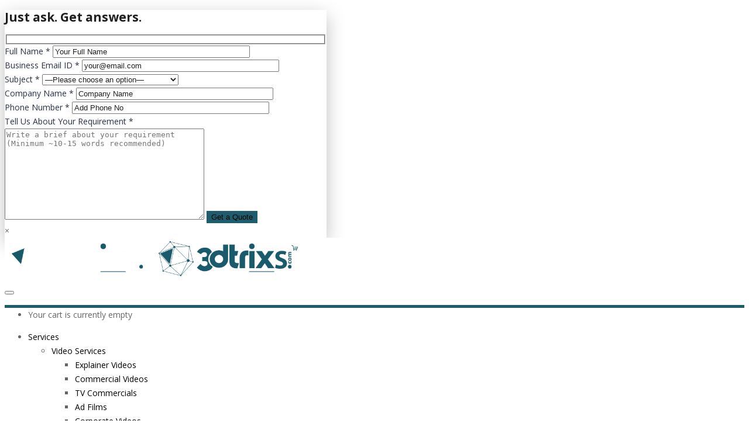

--- FILE ---
content_type: text/html; charset=UTF-8
request_url: https://3dtrixs.com/top-5-e-learning-development-companies
body_size: 65964
content:
<!DOCTYPE html>
<html lang="en">
    <head>
        <meta charset="UTF-8">
        <meta name="viewport" content="width=device-width, initial-scale=1">
        <link rel="profile" href="https://gmpg.org/xfn/11">

        <script>
					(function(){
						var zccmpurl = new URL(document.location.href);
						var cmp_id =  zccmpurl.search.split('zc_rid=')[1];
						if (cmp_id != undefined) {
							document.cookie = 'zc_rid=' + cmp_id + ';max-age=10800;path=/';
						}
					})();
				</script><meta name='robots' content='index, follow, max-image-preview:large, max-snippet:-1, max-video-preview:-1' />

	<!-- This site is optimized with the Yoast SEO Premium plugin v26.7 (Yoast SEO v26.7) - https://yoast.com/wordpress/plugins/seo/ -->
	<title>Top E-Learning Development Companies - 2025</title>
	<meta name="description" content="Comprehensive list of the top e-learning development companies with a short brief about them to help you choose the best one for you." />
	<link rel="canonical" href="https://3dtrixs.com/top-5-e-learning-development-companies/" />
	<meta property="og:locale" content="en_US" />
	<meta property="og:type" content="article" />
	<meta property="og:title" content="Top 5 E-Learning Development Companies - 2025" />
	<meta property="og:description" content="Comprehensive list of the top e-learning development companies with a short brief about them to help you choose the best one for you." />
	<meta property="og:url" content="https://3dtrixs.com/top-5-e-learning-development-companies/" />
	<meta property="og:site_name" content="Your Imagination Is Our Creation" />
	<meta property="article:publisher" content="https://www.facebook.com/3dtrix.in" />
	<meta property="article:published_time" content="2024-09-19T05:52:08+00:00" />
	<meta property="article:modified_time" content="2025-03-04T09:18:32+00:00" />
	<meta property="og:image" content="https://3dtrixs.com/wp-content/uploads/2023/01/Top-5-E-Learning-Development-Companies.jpg" />
	<meta property="og:image:width" content="1024" />
	<meta property="og:image:height" content="680" />
	<meta property="og:image:type" content="image/jpeg" />
	<meta name="author" content="admin" />
	<meta name="twitter:card" content="summary_large_image" />
	<meta name="twitter:creator" content="@3DTRIX_" />
	<meta name="twitter:site" content="@3DTRIX_" />
	<meta name="twitter:label1" content="Written by" />
	<meta name="twitter:data1" content="admin" />
	<meta name="twitter:label2" content="Est. reading time" />
	<meta name="twitter:data2" content="4 minutes" />
	<script type="application/ld+json" class="yoast-schema-graph">{"@context":"https://schema.org","@graph":[{"@type":"Article","@id":"https://3dtrixs.com/top-5-e-learning-development-companies/#article","isPartOf":{"@id":"https://3dtrixs.com/top-5-e-learning-development-companies/"},"author":{"name":"admin","@id":"https://3dtrixs.com/#/schema/person/fdf84093847c8771654020bf5cd81335"},"headline":"Top 5 E-Learning Development Companies &#8211; 2025","datePublished":"2024-09-19T05:52:08+00:00","dateModified":"2025-03-04T09:18:32+00:00","mainEntityOfPage":{"@id":"https://3dtrixs.com/top-5-e-learning-development-companies/"},"wordCount":828,"publisher":{"@id":"https://3dtrixs.com/#organization"},"image":{"@id":"https://3dtrixs.com/top-5-e-learning-development-companies/#primaryimage"},"thumbnailUrl":"https://3dtrixs.com/wp-content/uploads/2023/01/Top-5-E-Learning-Development-Companies.jpg","articleSection":["E-Learning"],"inLanguage":"en","video":[{"@id":"https://3dtrixs.com/top-5-e-learning-development-companies/#video"}]},{"@type":"WebPage","@id":"https://3dtrixs.com/top-5-e-learning-development-companies/","url":"https://3dtrixs.com/top-5-e-learning-development-companies/","name":"Top E-Learning Development Companies - 2025","isPartOf":{"@id":"https://3dtrixs.com/#website"},"primaryImageOfPage":{"@id":"https://3dtrixs.com/top-5-e-learning-development-companies/#primaryimage"},"image":{"@id":"https://3dtrixs.com/top-5-e-learning-development-companies/#primaryimage"},"thumbnailUrl":"https://3dtrixs.com/wp-content/uploads/2023/01/Top-5-E-Learning-Development-Companies.jpg","datePublished":"2024-09-19T05:52:08+00:00","dateModified":"2025-03-04T09:18:32+00:00","description":"Comprehensive list of the top e-learning development companies with a short brief about them to help you choose the best one for you.","breadcrumb":{"@id":"https://3dtrixs.com/top-5-e-learning-development-companies/#breadcrumb"},"inLanguage":"en","potentialAction":[{"@type":"ReadAction","target":["https://3dtrixs.com/top-5-e-learning-development-companies/"]}]},{"@type":"ImageObject","inLanguage":"en","@id":"https://3dtrixs.com/top-5-e-learning-development-companies/#primaryimage","url":"https://3dtrixs.com/wp-content/uploads/2023/01/Top-5-E-Learning-Development-Companies.jpg","contentUrl":"https://3dtrixs.com/wp-content/uploads/2023/01/Top-5-E-Learning-Development-Companies.jpg","width":1024,"height":680},{"@type":"BreadcrumbList","@id":"https://3dtrixs.com/top-5-e-learning-development-companies/#breadcrumb","itemListElement":[{"@type":"ListItem","position":1,"name":"Home","item":"https://3dtrixs.com/"},{"@type":"ListItem","position":2,"name":"E-Learning","item":"https://3dtrixs.com/category/e-learning/"},{"@type":"ListItem","position":3,"name":"Top 5 E-Learning Development Companies &#8211; 2025"}]},{"@type":"WebSite","@id":"https://3dtrixs.com/#website","url":"https://3dtrixs.com/","name":"3DTRIXS","description":"Your Imagination Is Our Creation","publisher":{"@id":"https://3dtrixs.com/#organization"},"alternateName":"3DX","potentialAction":[{"@type":"SearchAction","target":{"@type":"EntryPoint","urlTemplate":"https://3dtrixs.com/?s={search_term_string}"},"query-input":{"@type":"PropertyValueSpecification","valueRequired":true,"valueName":"search_term_string"}}],"inLanguage":"en"},{"@type":"Organization","@id":"https://3dtrixs.com/#organization","name":"Your Imagination Is Our Creation","alternateName":"3DX","url":"https://3dtrixs.com/","logo":{"@type":"ImageObject","inLanguage":"en","@id":"https://3dtrixs.com/#/schema/logo/image/","url":"https://3dtrixs.com/wp-content/uploads/2021/06/3DTRIXS_Logo_White_BG-1.png","contentUrl":"https://3dtrixs.com/wp-content/uploads/2021/06/3DTRIXS_Logo_White_BG-1.png","width":2014,"height":562,"caption":"Your Imagination Is Our Creation"},"image":{"@id":"https://3dtrixs.com/#/schema/logo/image/"},"sameAs":["https://www.facebook.com/3dtrix.in","https://x.com/3DTRIX_","https://www.instagram.com/3dtrix.in/","https://in.linkedin.com/company/3dtrix","https://www.youtube.com/channel/UCrlO6xXsSlkLqa5xM17KcjA/videos"],"description":"3DTRIXS is a place where innovation meets imagination, and every frame tells a story. We are architects of visual narratives, pushing the boundaries of creativity to deliver immersive experiences that captivate and inspire as a leading video production company. With over 10 years in the market, we've completed 8000+ projects, served over 800+ clients in 10+ countries, and continue to deliver exceptional visual experiences. From dynamic explainer videos to cinematic corporate showcases, our portfolio spans a spectrum of styles and genres, each crafted with meticulous attention to detail and a passion for storytelling. Behind the scenes, our team of artisans, comprised of visionary directors, skilled animators, and technical wizards, collaborates seamlessly to transform ideas into reality. We blend cutting-edge technology with artistic flair, creating visuals that leave a lasting impression. We believe in the power of storytelling to connect, engage, and evoke emotion. Whether you're looking to educate, entertain, or inspire, we're here to help you share your message with the world. 𝐎𝐮𝐫 𝐒𝐞𝐫𝐯𝐢𝐜𝐞𝐬 Video Production Explainer Videos Corporate Videos AD Films E-Learning Videos 3D Animation 2D Animation 3D Product Modeling","email":"info@3dtrixs.com","telephone":"+919606100233","legalName":"3DTRIX PVT LTD","foundingDate":"2014-01-01","taxID":"29AJPPV0128G2ZU","numberOfEmployees":{"@type":"QuantitativeValue","minValue":"11","maxValue":"50"}},{"@type":"Person","@id":"https://3dtrixs.com/#/schema/person/fdf84093847c8771654020bf5cd81335","name":"admin","image":{"@type":"ImageObject","inLanguage":"en","@id":"https://3dtrixs.com/#/schema/person/image/","url":"https://secure.gravatar.com/avatar/cebd2bb01c4f28de1c34739829621989518ff6b739bc8ee0ba1e9c4ee56d1226?s=96&d=mm&r=g","contentUrl":"https://secure.gravatar.com/avatar/cebd2bb01c4f28de1c34739829621989518ff6b739bc8ee0ba1e9c4ee56d1226?s=96&d=mm&r=g","caption":"admin"},"sameAs":["https://3dtrixs.com"]},{"@type":"VideoObject","@id":"https://3dtrixs.com/top-5-e-learning-development-companies/#video","name":"Top E-Learning Development Companies - 2025","isPartOf":{"@id":"https://3dtrixs.com/top-5-e-learning-development-companies/#article"},"thumbnailUrl":"https://3dtrixs.com/wp-content/uploads/2024/09/xflbcbgs_mo-10.jpg","description":"Comprehensive list of the top e-learning development companies with a short brief about them to help you choose the best one for you.","uploadDate":"2024-09-19T11:22:08+00:00","width":480,"height":270,"embedUrl":"https://www.youtube.com/embed/xFlbcBGs_Mo","duration":"PT3M43S","isFamilyFriendly":true,"inLanguage":"en"}]}</script>
	<meta property="og:video" content="https://www.youtube.com/embed/xFlbcBGs_Mo" />
	<meta property="og:video:type" content="text/html" />
	<meta property="og:video:duration" content="223" />
	<meta property="og:video:width" content="480" />
	<meta property="og:video:height" content="270" />
	<meta property="ya:ovs:adult" content="false" />
	<meta property="ya:ovs:upload_date" content="2024-09-19T05:52:08+00:00" />
	<meta property="ya:ovs:allow_embed" content="true" />
	<!-- / Yoast SEO Premium plugin. -->


<script type='application/javascript'  id='pys-version-script'>console.log('PixelYourSite Free version 11.1.5.2');</script>
<link rel='dns-prefetch' href='//vjs.zencdn.net' />
<link rel='dns-prefetch' href='//fonts.googleapis.com' />
<link href='https://fonts.gstatic.com' crossorigin rel='preconnect' />
<link rel="alternate" title="oEmbed (JSON)" type="application/json+oembed" href="https://3dtrixs.com/wp-json/oembed/1.0/embed?url=https%3A%2F%2F3dtrixs.com%2Ftop-5-e-learning-development-companies%2F&#038;lang=en" />
<link rel="alternate" title="oEmbed (XML)" type="text/xml+oembed" href="https://3dtrixs.com/wp-json/oembed/1.0/embed?url=https%3A%2F%2F3dtrixs.com%2Ftop-5-e-learning-development-companies%2F&#038;format=xml&#038;lang=en" />
<style id='wp-img-auto-sizes-contain-inline-css'>
img:is([sizes=auto i],[sizes^="auto," i]){contain-intrinsic-size:3000px 1500px}
/*# sourceURL=wp-img-auto-sizes-contain-inline-css */
</style>
<link rel='stylesheet' id='pt-cv-public-style-css' href='https://3dtrixs.com/wp-content/plugins/content-views-query-and-display-post-page/public/assets/css/cv.css?ver=4.3' media='all' />
<link rel='stylesheet' id='masterstudy-bootstrap-css' href='https://3dtrixs.com/wp-content/plugins/masterstudy-lms-learning-management-system/_core/assets/vendors/bootstrap.min.css?ver=3.7.12' media='all' />
<link rel='stylesheet' id='masterstudy-bootstrap-custom-css' href='https://3dtrixs.com/wp-content/plugins/masterstudy-lms-learning-management-system/_core/assets/vendors/ms-bootstrap-custom.css?ver=3.7.12' media='all' />
<style id='wp-emoji-styles-inline-css'>

	img.wp-smiley, img.emoji {
		display: inline !important;
		border: none !important;
		box-shadow: none !important;
		height: 1em !important;
		width: 1em !important;
		margin: 0 0.07em !important;
		vertical-align: -0.1em !important;
		background: none !important;
		padding: 0 !important;
	}
/*# sourceURL=wp-emoji-styles-inline-css */
</style>
<style id='wp-block-library-inline-css'>
:root{--wp-block-synced-color:#7a00df;--wp-block-synced-color--rgb:122,0,223;--wp-bound-block-color:var(--wp-block-synced-color);--wp-editor-canvas-background:#ddd;--wp-admin-theme-color:#007cba;--wp-admin-theme-color--rgb:0,124,186;--wp-admin-theme-color-darker-10:#006ba1;--wp-admin-theme-color-darker-10--rgb:0,107,160.5;--wp-admin-theme-color-darker-20:#005a87;--wp-admin-theme-color-darker-20--rgb:0,90,135;--wp-admin-border-width-focus:2px}@media (min-resolution:192dpi){:root{--wp-admin-border-width-focus:1.5px}}.wp-element-button{cursor:pointer}:root .has-very-light-gray-background-color{background-color:#eee}:root .has-very-dark-gray-background-color{background-color:#313131}:root .has-very-light-gray-color{color:#eee}:root .has-very-dark-gray-color{color:#313131}:root .has-vivid-green-cyan-to-vivid-cyan-blue-gradient-background{background:linear-gradient(135deg,#00d084,#0693e3)}:root .has-purple-crush-gradient-background{background:linear-gradient(135deg,#34e2e4,#4721fb 50%,#ab1dfe)}:root .has-hazy-dawn-gradient-background{background:linear-gradient(135deg,#faaca8,#dad0ec)}:root .has-subdued-olive-gradient-background{background:linear-gradient(135deg,#fafae1,#67a671)}:root .has-atomic-cream-gradient-background{background:linear-gradient(135deg,#fdd79a,#004a59)}:root .has-nightshade-gradient-background{background:linear-gradient(135deg,#330968,#31cdcf)}:root .has-midnight-gradient-background{background:linear-gradient(135deg,#020381,#2874fc)}:root{--wp--preset--font-size--normal:16px;--wp--preset--font-size--huge:42px}.has-regular-font-size{font-size:1em}.has-larger-font-size{font-size:2.625em}.has-normal-font-size{font-size:var(--wp--preset--font-size--normal)}.has-huge-font-size{font-size:var(--wp--preset--font-size--huge)}.has-text-align-center{text-align:center}.has-text-align-left{text-align:left}.has-text-align-right{text-align:right}.has-fit-text{white-space:nowrap!important}#end-resizable-editor-section{display:none}.aligncenter{clear:both}.items-justified-left{justify-content:flex-start}.items-justified-center{justify-content:center}.items-justified-right{justify-content:flex-end}.items-justified-space-between{justify-content:space-between}.screen-reader-text{border:0;clip-path:inset(50%);height:1px;margin:-1px;overflow:hidden;padding:0;position:absolute;width:1px;word-wrap:normal!important}.screen-reader-text:focus{background-color:#ddd;clip-path:none;color:#444;display:block;font-size:1em;height:auto;left:5px;line-height:normal;padding:15px 23px 14px;text-decoration:none;top:5px;width:auto;z-index:100000}html :where(.has-border-color){border-style:solid}html :where([style*=border-top-color]){border-top-style:solid}html :where([style*=border-right-color]){border-right-style:solid}html :where([style*=border-bottom-color]){border-bottom-style:solid}html :where([style*=border-left-color]){border-left-style:solid}html :where([style*=border-width]){border-style:solid}html :where([style*=border-top-width]){border-top-style:solid}html :where([style*=border-right-width]){border-right-style:solid}html :where([style*=border-bottom-width]){border-bottom-style:solid}html :where([style*=border-left-width]){border-left-style:solid}html :where(img[class*=wp-image-]){height:auto;max-width:100%}:where(figure){margin:0 0 1em}html :where(.is-position-sticky){--wp-admin--admin-bar--position-offset:var(--wp-admin--admin-bar--height,0px)}@media screen and (max-width:600px){html :where(.is-position-sticky){--wp-admin--admin-bar--position-offset:0px}}

/*# sourceURL=wp-block-library-inline-css */
</style><style id='wp-block-paragraph-inline-css'>
.is-small-text{font-size:.875em}.is-regular-text{font-size:1em}.is-large-text{font-size:2.25em}.is-larger-text{font-size:3em}.has-drop-cap:not(:focus):first-letter{float:left;font-size:8.4em;font-style:normal;font-weight:100;line-height:.68;margin:.05em .1em 0 0;text-transform:uppercase}body.rtl .has-drop-cap:not(:focus):first-letter{float:none;margin-left:.1em}p.has-drop-cap.has-background{overflow:hidden}:root :where(p.has-background){padding:1.25em 2.375em}:where(p.has-text-color:not(.has-link-color)) a{color:inherit}p.has-text-align-left[style*="writing-mode:vertical-lr"],p.has-text-align-right[style*="writing-mode:vertical-rl"]{rotate:180deg}
/*# sourceURL=https://3dtrixs.com/wp-includes/blocks/paragraph/style.min.css */
</style>
<link rel='stylesheet' id='wc-blocks-style-css' href='https://3dtrixs.com/wp-content/plugins/woocommerce/assets/client/blocks/wc-blocks.css?ver=wc-10.4.3' media='all' />
<style id='global-styles-inline-css'>
:root{--wp--preset--aspect-ratio--square: 1;--wp--preset--aspect-ratio--4-3: 4/3;--wp--preset--aspect-ratio--3-4: 3/4;--wp--preset--aspect-ratio--3-2: 3/2;--wp--preset--aspect-ratio--2-3: 2/3;--wp--preset--aspect-ratio--16-9: 16/9;--wp--preset--aspect-ratio--9-16: 9/16;--wp--preset--color--black: #000000;--wp--preset--color--cyan-bluish-gray: #abb8c3;--wp--preset--color--white: #ffffff;--wp--preset--color--pale-pink: #f78da7;--wp--preset--color--vivid-red: #cf2e2e;--wp--preset--color--luminous-vivid-orange: #ff6900;--wp--preset--color--luminous-vivid-amber: #fcb900;--wp--preset--color--light-green-cyan: #7bdcb5;--wp--preset--color--vivid-green-cyan: #00d084;--wp--preset--color--pale-cyan-blue: #8ed1fc;--wp--preset--color--vivid-cyan-blue: #0693e3;--wp--preset--color--vivid-purple: #9b51e0;--wp--preset--gradient--vivid-cyan-blue-to-vivid-purple: linear-gradient(135deg,rgb(6,147,227) 0%,rgb(155,81,224) 100%);--wp--preset--gradient--light-green-cyan-to-vivid-green-cyan: linear-gradient(135deg,rgb(122,220,180) 0%,rgb(0,208,130) 100%);--wp--preset--gradient--luminous-vivid-amber-to-luminous-vivid-orange: linear-gradient(135deg,rgb(252,185,0) 0%,rgb(255,105,0) 100%);--wp--preset--gradient--luminous-vivid-orange-to-vivid-red: linear-gradient(135deg,rgb(255,105,0) 0%,rgb(207,46,46) 100%);--wp--preset--gradient--very-light-gray-to-cyan-bluish-gray: linear-gradient(135deg,rgb(238,238,238) 0%,rgb(169,184,195) 100%);--wp--preset--gradient--cool-to-warm-spectrum: linear-gradient(135deg,rgb(74,234,220) 0%,rgb(151,120,209) 20%,rgb(207,42,186) 40%,rgb(238,44,130) 60%,rgb(251,105,98) 80%,rgb(254,248,76) 100%);--wp--preset--gradient--blush-light-purple: linear-gradient(135deg,rgb(255,206,236) 0%,rgb(152,150,240) 100%);--wp--preset--gradient--blush-bordeaux: linear-gradient(135deg,rgb(254,205,165) 0%,rgb(254,45,45) 50%,rgb(107,0,62) 100%);--wp--preset--gradient--luminous-dusk: linear-gradient(135deg,rgb(255,203,112) 0%,rgb(199,81,192) 50%,rgb(65,88,208) 100%);--wp--preset--gradient--pale-ocean: linear-gradient(135deg,rgb(255,245,203) 0%,rgb(182,227,212) 50%,rgb(51,167,181) 100%);--wp--preset--gradient--electric-grass: linear-gradient(135deg,rgb(202,248,128) 0%,rgb(113,206,126) 100%);--wp--preset--gradient--midnight: linear-gradient(135deg,rgb(2,3,129) 0%,rgb(40,116,252) 100%);--wp--preset--font-size--small: 13px;--wp--preset--font-size--medium: 20px;--wp--preset--font-size--large: 36px;--wp--preset--font-size--x-large: 42px;--wp--preset--spacing--20: 0.44rem;--wp--preset--spacing--30: 0.67rem;--wp--preset--spacing--40: 1rem;--wp--preset--spacing--50: 1.5rem;--wp--preset--spacing--60: 2.25rem;--wp--preset--spacing--70: 3.38rem;--wp--preset--spacing--80: 5.06rem;--wp--preset--shadow--natural: 6px 6px 9px rgba(0, 0, 0, 0.2);--wp--preset--shadow--deep: 12px 12px 50px rgba(0, 0, 0, 0.4);--wp--preset--shadow--sharp: 6px 6px 0px rgba(0, 0, 0, 0.2);--wp--preset--shadow--outlined: 6px 6px 0px -3px rgb(255, 255, 255), 6px 6px rgb(0, 0, 0);--wp--preset--shadow--crisp: 6px 6px 0px rgb(0, 0, 0);}:where(.is-layout-flex){gap: 0.5em;}:where(.is-layout-grid){gap: 0.5em;}body .is-layout-flex{display: flex;}.is-layout-flex{flex-wrap: wrap;align-items: center;}.is-layout-flex > :is(*, div){margin: 0;}body .is-layout-grid{display: grid;}.is-layout-grid > :is(*, div){margin: 0;}:where(.wp-block-columns.is-layout-flex){gap: 2em;}:where(.wp-block-columns.is-layout-grid){gap: 2em;}:where(.wp-block-post-template.is-layout-flex){gap: 1.25em;}:where(.wp-block-post-template.is-layout-grid){gap: 1.25em;}.has-black-color{color: var(--wp--preset--color--black) !important;}.has-cyan-bluish-gray-color{color: var(--wp--preset--color--cyan-bluish-gray) !important;}.has-white-color{color: var(--wp--preset--color--white) !important;}.has-pale-pink-color{color: var(--wp--preset--color--pale-pink) !important;}.has-vivid-red-color{color: var(--wp--preset--color--vivid-red) !important;}.has-luminous-vivid-orange-color{color: var(--wp--preset--color--luminous-vivid-orange) !important;}.has-luminous-vivid-amber-color{color: var(--wp--preset--color--luminous-vivid-amber) !important;}.has-light-green-cyan-color{color: var(--wp--preset--color--light-green-cyan) !important;}.has-vivid-green-cyan-color{color: var(--wp--preset--color--vivid-green-cyan) !important;}.has-pale-cyan-blue-color{color: var(--wp--preset--color--pale-cyan-blue) !important;}.has-vivid-cyan-blue-color{color: var(--wp--preset--color--vivid-cyan-blue) !important;}.has-vivid-purple-color{color: var(--wp--preset--color--vivid-purple) !important;}.has-black-background-color{background-color: var(--wp--preset--color--black) !important;}.has-cyan-bluish-gray-background-color{background-color: var(--wp--preset--color--cyan-bluish-gray) !important;}.has-white-background-color{background-color: var(--wp--preset--color--white) !important;}.has-pale-pink-background-color{background-color: var(--wp--preset--color--pale-pink) !important;}.has-vivid-red-background-color{background-color: var(--wp--preset--color--vivid-red) !important;}.has-luminous-vivid-orange-background-color{background-color: var(--wp--preset--color--luminous-vivid-orange) !important;}.has-luminous-vivid-amber-background-color{background-color: var(--wp--preset--color--luminous-vivid-amber) !important;}.has-light-green-cyan-background-color{background-color: var(--wp--preset--color--light-green-cyan) !important;}.has-vivid-green-cyan-background-color{background-color: var(--wp--preset--color--vivid-green-cyan) !important;}.has-pale-cyan-blue-background-color{background-color: var(--wp--preset--color--pale-cyan-blue) !important;}.has-vivid-cyan-blue-background-color{background-color: var(--wp--preset--color--vivid-cyan-blue) !important;}.has-vivid-purple-background-color{background-color: var(--wp--preset--color--vivid-purple) !important;}.has-black-border-color{border-color: var(--wp--preset--color--black) !important;}.has-cyan-bluish-gray-border-color{border-color: var(--wp--preset--color--cyan-bluish-gray) !important;}.has-white-border-color{border-color: var(--wp--preset--color--white) !important;}.has-pale-pink-border-color{border-color: var(--wp--preset--color--pale-pink) !important;}.has-vivid-red-border-color{border-color: var(--wp--preset--color--vivid-red) !important;}.has-luminous-vivid-orange-border-color{border-color: var(--wp--preset--color--luminous-vivid-orange) !important;}.has-luminous-vivid-amber-border-color{border-color: var(--wp--preset--color--luminous-vivid-amber) !important;}.has-light-green-cyan-border-color{border-color: var(--wp--preset--color--light-green-cyan) !important;}.has-vivid-green-cyan-border-color{border-color: var(--wp--preset--color--vivid-green-cyan) !important;}.has-pale-cyan-blue-border-color{border-color: var(--wp--preset--color--pale-cyan-blue) !important;}.has-vivid-cyan-blue-border-color{border-color: var(--wp--preset--color--vivid-cyan-blue) !important;}.has-vivid-purple-border-color{border-color: var(--wp--preset--color--vivid-purple) !important;}.has-vivid-cyan-blue-to-vivid-purple-gradient-background{background: var(--wp--preset--gradient--vivid-cyan-blue-to-vivid-purple) !important;}.has-light-green-cyan-to-vivid-green-cyan-gradient-background{background: var(--wp--preset--gradient--light-green-cyan-to-vivid-green-cyan) !important;}.has-luminous-vivid-amber-to-luminous-vivid-orange-gradient-background{background: var(--wp--preset--gradient--luminous-vivid-amber-to-luminous-vivid-orange) !important;}.has-luminous-vivid-orange-to-vivid-red-gradient-background{background: var(--wp--preset--gradient--luminous-vivid-orange-to-vivid-red) !important;}.has-very-light-gray-to-cyan-bluish-gray-gradient-background{background: var(--wp--preset--gradient--very-light-gray-to-cyan-bluish-gray) !important;}.has-cool-to-warm-spectrum-gradient-background{background: var(--wp--preset--gradient--cool-to-warm-spectrum) !important;}.has-blush-light-purple-gradient-background{background: var(--wp--preset--gradient--blush-light-purple) !important;}.has-blush-bordeaux-gradient-background{background: var(--wp--preset--gradient--blush-bordeaux) !important;}.has-luminous-dusk-gradient-background{background: var(--wp--preset--gradient--luminous-dusk) !important;}.has-pale-ocean-gradient-background{background: var(--wp--preset--gradient--pale-ocean) !important;}.has-electric-grass-gradient-background{background: var(--wp--preset--gradient--electric-grass) !important;}.has-midnight-gradient-background{background: var(--wp--preset--gradient--midnight) !important;}.has-small-font-size{font-size: var(--wp--preset--font-size--small) !important;}.has-medium-font-size{font-size: var(--wp--preset--font-size--medium) !important;}.has-large-font-size{font-size: var(--wp--preset--font-size--large) !important;}.has-x-large-font-size{font-size: var(--wp--preset--font-size--x-large) !important;}
:where(.wp-block-visual-portfolio-loop.is-layout-flex){gap: 1.25em;}:where(.wp-block-visual-portfolio-loop.is-layout-grid){gap: 1.25em;}
/*# sourceURL=global-styles-inline-css */
</style>

<style id='classic-theme-styles-inline-css'>
/*! This file is auto-generated */
.wp-block-button__link{color:#fff;background-color:#32373c;border-radius:9999px;box-shadow:none;text-decoration:none;padding:calc(.667em + 2px) calc(1.333em + 2px);font-size:1.125em}.wp-block-file__button{background:#32373c;color:#fff;text-decoration:none}
/*# sourceURL=/wp-includes/css/classic-themes.min.css */
</style>
<link rel='stylesheet' id='wp-components-css' href='https://3dtrixs.com/wp-includes/css/dist/components/style.min.css?ver=6.9' media='all' />
<link rel='stylesheet' id='wp-preferences-css' href='https://3dtrixs.com/wp-includes/css/dist/preferences/style.min.css?ver=6.9' media='all' />
<link rel='stylesheet' id='wp-block-editor-css' href='https://3dtrixs.com/wp-includes/css/dist/block-editor/style.min.css?ver=6.9' media='all' />
<link rel='stylesheet' id='popup-maker-block-library-style-css' href='https://3dtrixs.com/wp-content/plugins/popup-maker/dist/packages/block-library-style.css?ver=dbea705cfafe089d65f1' media='all' />
<link rel='stylesheet' id='eacf7-frontend-css' href='https://3dtrixs.com/wp-content/plugins/essential-addons-for-contact-form-7/assets/css/frontend.css?ver=1.1.2' media='all' />
<link rel='stylesheet' id='eacf7-int-tel-input-css' href='https://3dtrixs.com/wp-content/plugins/essential-addons-for-contact-form-7/assets/vendor/int-tel-input/css/intlTelInput.css?ver=23.7.4' media='all' />
<link rel='stylesheet' id='eacf7-datetimepicker-css' href='https://3dtrixs.com/wp-content/plugins/essential-addons-for-contact-form-7/assets/vendor/datetimepicker/jquery.datetimepicker.min.css?ver=2.5.20' media='all' />
<link rel='stylesheet' id='dashicons-css' href='https://3dtrixs.com/wp-includes/css/dashicons.min.css?ver=6.9' media='all' />
<link rel='stylesheet' id='eacf7-range-slider-css' href='https://3dtrixs.com/wp-content/plugins/essential-addons-for-contact-form-7/assets/vendor/rangeslider/rangeslider.css?ver=2.3.2' media='all' />
<link rel='stylesheet' id='contact-form-7-css' href='https://3dtrixs.com/wp-content/plugins/contact-form-7/includes/css/styles.css?ver=6.1.4' media='all' />
<style id='contact-form-7-inline-css'>
.wpcf7 .wpcf7-recaptcha iframe {margin-bottom: 0;}.wpcf7 .wpcf7-recaptcha[data-align="center"] > div {margin: 0 auto;}.wpcf7 .wpcf7-recaptcha[data-align="right"] > div {margin: 0 0 0 auto;}
/*# sourceURL=contact-form-7-inline-css */
</style>
<link rel='stylesheet' id='nbcpf-intlTelInput-style-css' href='https://3dtrixs.com/wp-content/plugins/country-phone-field-contact-form-7/assets/css/intlTelInput.min.css?ver=6.9' media='all' />
<link rel='stylesheet' id='nbcpf-countryFlag-style-css' href='https://3dtrixs.com/wp-content/plugins/country-phone-field-contact-form-7/assets/css/countrySelect.min.css?ver=6.9' media='all' />
<link rel='stylesheet' id='eacf7-select2-css' href='https://3dtrixs.com/wp-content/plugins/essential-addons-for-contact-form-7/assets/vendor/select2/select2.min.css?ver=4.0.13' media='all' />
<link rel='stylesheet' id='crp-main-front-style-css' href='https://3dtrixs.com/wp-content/plugins/grid-kit-premium/css/crp-main-front.css?ver=6.9' media='all' />
<link rel='stylesheet' id='crp-tc-buttons-css' href='https://3dtrixs.com/wp-content/plugins/grid-kit-premium/css/crp-tc-buttons.css?ver=6.9' media='all' />
<link rel='stylesheet' id='crp-font-awesome-css' href='https://3dtrixs.com/wp-content/plugins/grid-kit-premium/css/fontawesome/font-awesome.css?ver=6.9' media='all' />
<link rel='stylesheet' id='crp-preloader-css' href='https://3dtrixs.com/wp-content/plugins/grid-kit-premium/css/crp-preloader.css?ver=6.9' media='all' />
<link rel='stylesheet' id='crp-lg-css' href='https://3dtrixs.com/wp-content/plugins/grid-kit-premium/css/viewer/lightgallery/css/lightgallery.css?ver=6.9' media='all' />
<link rel='stylesheet' id='crp-lg-transitions-css' href='https://3dtrixs.com/wp-content/plugins/grid-kit-premium/css/viewer/lightgallery/css/lg-transitions.css?ver=6.9' media='all' />
<link rel='stylesheet' id='crp-zencdn-video-css' href='[data-uri]' media='all' data-type="kppassive" data-kplinkhref="//vjs.zencdn.net/4.12/video-js.css?ver=6.9" />
<link rel='stylesheet' id='crp-captions-css' href='https://3dtrixs.com/wp-content/plugins/grid-kit-premium/css/crp-captions.css?ver=6.9' media='all' />
<link rel='stylesheet' id='crp-tiled-layer-css' href='https://3dtrixs.com/wp-content/plugins/grid-kit-premium/css/crp-tiled-layer.css?ver=6.9' media='all' />
<link rel='stylesheet' id='crp-hover-css' href='https://3dtrixs.com/wp-content/plugins/grid-kit-premium/css/crp-hover.css?ver=6.9' media='all' />
<link rel='stylesheet' id='crp-filters-css' href='https://3dtrixs.com/wp-content/plugins/grid-kit-premium/css/crp-filters.css?ver=6.9' media='all' />
<link rel='stylesheet' id='crp-pages-css' href='https://3dtrixs.com/wp-content/plugins/grid-kit-premium/css/crp-pages.css?ver=6.9' media='all' />
<link rel='stylesheet' id='crp-owl-css' href='https://3dtrixs.com/wp-content/plugins/grid-kit-premium/css/viewer/owl-carousel/assets/owl.carousel.min.css?ver=6.9' media='all' />
<link rel='stylesheet' id='crp-owl-carousel-css' href='https://3dtrixs.com/wp-content/plugins/grid-kit-premium/css/viewer/owl-carousel/assets/owl.carousel.min.css?ver=6.9' media='all' />
<link rel='stylesheet' id='crp-owl-layout-css' href='https://3dtrixs.com/wp-content/plugins/grid-kit-premium/css/viewer/owl-carousel/layout.css?ver=6.9' media='all' />
<link rel='stylesheet' id='crp-owl-animate-css' href='https://3dtrixs.com/wp-content/plugins/grid-kit-premium/css/viewer/owl-carousel/animate.css?ver=6.9' media='all' />
<link rel='stylesheet' id='crp-dynamic-style-css' href='https://3dtrixs.com/wp-content/uploads/grid-kit/styles.css?ver=6.9' media='all' />
<link rel='stylesheet' id='bootstrap-css' href='https://3dtrixs.com/wp-content/themes/intact/core/assets/css/bootstrap.min.css?ver=4.0' media='all' />
<link rel='stylesheet' id='keydesign-style-css' href='https://3dtrixs.com/wp-content/themes/intact/style.css?ver=4.0' media='all' />
<link rel='stylesheet' id='kd_addon_style-css' href='https://3dtrixs.com/wp-content/plugins/keydesign-addon/assets/css/kd_vc_front.css?ver=6.9' media='all' />
<link rel='stylesheet' id='stm_lms_icons-css' href='https://3dtrixs.com/wp-content/plugins/masterstudy-lms-learning-management-system/_core/assets/icons/style.css?ver=3.7.12' media='all' />
<link rel='stylesheet' id='video.js-css' href='https://3dtrixs.com/wp-content/plugins/masterstudy-lms-learning-management-system/_core/assets/vendors/video-js.min.css?ver=3.7.12' media='all' />
<link rel='stylesheet' id='font-awesome-min-css' href='https://3dtrixs.com/wp-content/plugins/masterstudy-lms-learning-management-system/_core/libraries/nuxy/metaboxes/assets/vendors/font-awesome.min.css?ver=3.7.12' media='all' />
<link rel='stylesheet' id='masterstudy-lms-learning-management-system-css' href='https://3dtrixs.com/wp-content/uploads/stm_lms_styles/stm_lms.css?ver=1769898214' media='all' />
<link rel='stylesheet' id='stm-lms-noconflict/main-css' href='https://3dtrixs.com/wp-content/uploads/stm_lms_styles/parts/noconflict/main.css?ver=1769898214' media='all' />
<link rel='stylesheet' id='wonderplugin-slider-css-css' href='https://3dtrixs.com/wp-content/plugins/wonderplugin-slider-lite/engine/wonderpluginsliderengine.css?ver=14.5' media='all' />
<style id='woocommerce-inline-inline-css'>
.woocommerce form .form-row .required { visibility: visible; }
/*# sourceURL=woocommerce-inline-inline-css */
</style>
<link rel='stylesheet' id='wp-saio-css' href='https://3dtrixs.com/wp-content/plugins/wp-support-all-in-one/assets/home/css/wp-saio.css?ver=6.9' media='all' />
<link rel='stylesheet' id='wpcf7-redirect-script-frontend-css' href='https://3dtrixs.com/wp-content/plugins/wpcf7-redirect/build/assets/frontend-script.css?ver=2c532d7e2be36f6af233' media='all' />
<link rel='stylesheet' id='ez-toc-css' href='https://3dtrixs.com/wp-content/plugins/easy-table-of-contents/assets/css/screen.min.css?ver=2.0.80' media='all' />
<style id='ez-toc-inline-css'>
div#ez-toc-container .ez-toc-title {font-size: 120%;}div#ez-toc-container .ez-toc-title {font-weight: 500;}div#ez-toc-container ul li , div#ez-toc-container ul li a {font-size: 95%;}div#ez-toc-container ul li , div#ez-toc-container ul li a {font-weight: 500;}div#ez-toc-container nav ul ul li {font-size: 90%;}.ez-toc-box-title {font-weight: bold; margin-bottom: 10px; text-align: center; text-transform: uppercase; letter-spacing: 1px; color: #666; padding-bottom: 5px;position:absolute;top:-4%;left:5%;background-color: inherit;transition: top 0.3s ease;}.ez-toc-box-title.toc-closed {top:-25%;}
.ez-toc-container-direction {direction: ltr;}.ez-toc-counter ul{counter-reset: item ;}.ez-toc-counter nav ul li a::before {content: counters(item, '.', decimal) '. ';display: inline-block;counter-increment: item;flex-grow: 0;flex-shrink: 0;margin-right: .2em; float: left; }.ez-toc-widget-direction {direction: ltr;}.ez-toc-widget-container ul{counter-reset: item ;}.ez-toc-widget-container nav ul li a::before {content: counters(item, '.', decimal) '. ';display: inline-block;counter-increment: item;flex-grow: 0;flex-shrink: 0;margin-right: .2em; float: left; }
/*# sourceURL=ez-toc-inline-css */
</style>
<link rel='stylesheet' id='dgwt-wcas-style-css' href='https://3dtrixs.com/wp-content/plugins/ajax-search-for-woocommerce/assets/css/style.min.css?ver=1.32.2' media='all' />
<link rel='stylesheet' id='woocommerce-css' href='https://3dtrixs.com/wp-content/themes/intact/core/assets/css/woocommerce.css?ver=4.0' media='all' />
<style id='woocommerce-inline-css'>
.tt_button:hover .iconita,.tt_button.second-style .iconita,#single-page #comments input[type="submit"]:hover,.tt_button.tt_secondary_button,.tt_button.tt_secondary_button .iconita,.es-accordion .es-time,.wpb-js-composer .vc_tta-container .vc_tta-color-white.vc_tta-style-modern .vc_tta-tab.vc_active a,.team-member.design-two:hover .team-socials .fa:hover,.team-member.design-two .team-socials .fa:hover,.team-member.design-two .team-content .team-link .fa:hover,.vc_toggle_title:hover h4,.socials-widget a:hover .fa,.socials-widget a:hover,.woocommerce ul.products li.product:hover h2,.lower-footer .pull-left a:hover,.pricing-table .tt_button,.kd-photobox:hover .phb-content h4,.pricing-table.active .tt_button:hover,.vc_grid-item-mini .vc_gitem-zone .vc_btn3.vc_btn3-style-custom,.woocommerce .star-rating span,.navbar-default.navbar-shrink .nav li.active a,.es-accordion .es-heading h4 a:hover,.keydesign-cart ul.product_list_widget .cart-item:hover,.woocommerce .keydesign-cart ul.product_list_widget .cart-item:hover,.key-reviews:hover .rw-author-details p,#customizer .options a:hover i,.woocommerce .price_slider_wrapper .price_slider_amount .button,#customizer .options a:hover,#single-page input[type="submit"]:hover,#posts-content .post input[type="submit"]:hover,.active .pricing-option .fa,.woocommerce div.product .woocommerce-tabs ul.tabs li a:hover,#comments .reply a:hover,.meta-content .tags a:hover,.navigation.pagination .next,.woocommerce-cart#single-page table.cart .product-name a:hover,.navigation.pagination .prev,.navbar-default .nav li a:hover,#posts-content .entry-meta a:hover,#posts-content .post .blog-single-title:hover,.search-results .blog-single-title a:hover,.woocommerce span.onsale,.product_meta a:hover,.tags a:hover,.tagcloud a:hover,.tt_button.second-style,.large-counter .kd_counter_units,.lower-footer .pull-right a:hover,.key-reviews:hover .rw-author-details h4,.woocommerce-review-link:hover,.navbar.navbar-default a:hover,.rw_rating .rw-title,.upper-footer .modal-menu-item,.video-socials a:hover .fa,.kd_pie_chart .pc-link a:hover,.navbar-default.navbar-shrink .modal-menu-item:hover,.navbar-default.navbar-shrink .nav li a:hover,.navbar-default.navbar-shrink .nav li a:focus,.vc_grid-item-mini .vc_gitem_row .vc_gitem-col h4:hover,.navbar-default.navbar-shrink .nav li a:hover,.navbar-default.navbar-shrink .nav li a:focus,.fa,.wpcf7 .wpcf7-submit:hover,.contact .wpcf7-response-output,.video-bg .secondary-button:hover,#headerbg li a.active,#headerbg li a.active:hover,.footer-nav a:hover ,.wpb_wrapper .menu a:hover ,.text-danger,.blog_widget ul li a:before,.pricing .fa,.searchform #searchsubmit:hover,.woocommerce-product-search button:hover::before,code,#single-page .single-page-content ul li:before,.blog_widget ul li a:hover,.features-tabs .tab.active h5,.subscribe-form header .wpcf7-submit,#posts-content .page-content ul li:before,.chart-content .nc-icon-outline,.chart,.row .vc_custom_heading a:hover,.features-tabs .tab a:hover,.secondary-button-inverse,.primary-button.button-inverse:hover,.primary-button,a,.page-404 .section-heading,.navbar-default .navbar-nav > .active > a,.pss-link a:hover,.woocommerce-cart #single-page .cart_totals table td,.kd_number_string,.featured_content_parent .active-elem h4,.contact-map-container .toggle-map:hover .fa,.contact-map-container .toggle-map:hover,.tt_button:hover,.nc-icon-outline,#posts-content .blog-content ul li:before,#posts-content .page-content ul li:before,.woocommerce ul.products li.product h3:hover,.woocommerce ul.products li.product h2:hover,.wpb_text_column ol>li:before,.wpb_text_column ul>li:before,.key-icon-box .ib-link a:hover,.kd-photobox .phb-btncontainer a:hover {color: #1E5D6D;}.parallax.with-overlay:after,.tt_button.tt_secondary_button:hover,.modal-menu-item:hover,.pricing-table .tt_button:hover,.modal-content-inner .wpcf7-not-valid-tip,.wpb-js-composer .vc_tta-container .vc_tta.vc_tta-style-classic .vc_tta-tabs-container .vc_tta-tabs-list li.vc_active a,.tt_button.second-style:hover,.pricing-table.active .tt_button,#customizer .screenshot a,.heading-separator,.section .wpcf7-not-valid-tip,.port-prev.tt_button:hover,.port-next.tt_button:hover,.row .vc_toggle_default .vc_toggle_icon,.row .vc_toggle_default .vc_toggle_icon::after,.row .vc_toggle_default .vc_toggle_icon::before,.woocommerce ul.products li.product .added_to_cart,.woocommerce #respond input#submit,.woocommerce a.button,.woocommerce input.button:hover,.woocommerce nav.woocommerce-pagination ul li a:hover,.upper-footer .modal-menu-item:hover,.kd-process-steps .pss-step-number span,.contact-map-container .toggle-map,.kd-photobox .phb-content .phb-btncontainer a,.portfolio-item .portfolio-content,.keydesign-cart .badge,.wpcf7 .wpcf7-submit,.post-password-form input[type="submit"],.tt_button,.owl-controls .owl-page span,.woocommerce a.remove:hover,.team-content-hover,.pricing .secondary-button.secondary-button-inverse:hover,.with-overlay .parallax-overlay,.secondary-button.secondary-button-inverse:hover,.secondary-button,.primary-button.button-inverse,#posts-content .post input[type="submit"],.btn-xl,.with-overlay,.vc_grid-item-mini .vc_gitem-zone .vc_btn3.vc_btn3-style-custom:hover,.woocommerce .price_slider_wrapper .ui-slider-horizontal .ui-slider-range,.separator,.cb-container.cb_main_color:hover,.keydesign-cart .buttons .btn:hover,.woocommerce .keydesign-cart .buttons .btn:hover,.woocommerce ul.products li.product .button:hover,#posts-content #comments input[type="submit"]:hover,.contact-map-container .toggle-map:hover,.wpcf7 .wpcf7-submit:hover,.woocommerce button.button:hover,.testimonials.slider .owl-controls span,.navigation.pagination .next:hover,.spinner:before,.navigation.pagination .prev:hover,.section .wpcf7-mail-sent-ok {background-color: #1E5D6D;}#single-page #comments input[type="submit"]:hover,#posts-content #comments input[type="submit"]:hover,.navigation.pagination .next,.navigation.pagination .prev,.port-prev.tt_button,.port-next.tt_button,.upper-footer .modal-menu-item,.wpcf7 .wpcf7-submit:hover,.tt_button,#commentform #submit,.navigation.pagination .next,.navigation.pagination .prev,.modal-menu-item:focus,.modal-menu-item,.woocommerce ul.products li.product .button:hover,.woocommerce .price_slider_wrapper .ui-slider .ui-slider-handle,.woocommerce nav.woocommerce-pagination ul li a:hover,.pricing.active,.vc_grid-item-mini .vc_gitem-zone .vc_btn3.vc_btn3-style-custom,.primary-button.button-inverse:hover,.primary-button.button-inverse,.keydesign-cart .buttons .btn,.woocommerce .keydesign-cart .buttons .btn,.wpcf7 .wpcf7-submit,.post-password-form input[type="submit"],.woocommerce button.button,.woocommerce input.button,.owl-controls .owl-page.active span,.owl-controls .owl-page:hover span {border: 2px solid #1E5D6D;}.features-tabs .tab a.active .triangle {border-right: 10px solid #1E5D6D;}.keydesign-cart .keydesign-cart-dropdown {border-top: 5px solid #1E5D6D;}.blockquote-reverse,blockquote,.testimonials.slider .owl-controls .owl-page.active span,.tags a:hover,.tagcloud a:hover,.contact-map-container .toggle-map:hover,.navigation.pagination .next:hover,.navigation.pagination .prev:hover,.contact .wpcf7-response-output,.video-bg .secondary-button,.image-bg .secondary-button,.contact .wpcf7-form-control-wrap textarea.wpcf7-form-control:focus,.contact .wpcf7-form-control-wrap input.wpcf7-form-control:focus,.team-member-down:hover .triangle,.team-member:hover .triangle,.secondary-button-inverse,.vc_separator .vc_sep_holder .vc_sep_line {border-color: #1E5D6D;}#main-menu .navbar-nav .menu-item-has-children .dropdown-menu,.navbar-nav .menu-item-has-children .dropdown-menu {border-top-color: #1E5D6D;}.wpb-js-composer .vc_tta-container.vc_tta-tabs.vc_tta-tabs-position-left .vc_tta-tab:before {border-right: 9px solid #1E5D6D;}.wpb-js-composer .vc_tta-container .vc_tta.vc_tta-style-classic .vc_tta-tabs-container .vc_tta-tabs-list li:before {border-top: 9px solid #1E5D6D;}h1,h2,h3,h4,h5,h6,.kd-calltoaction .tt_button.tt_secondary_button,.kd_progress_bar .kd_progb_head .kd-progb-title h4,.kd-photobox .phb-btncontainer a,.key-icon-box .ib-link a,.wpb-js-composer .vc_tta-container .vc_tta.vc_tta-style-classic .vc_tta-tabs-container .vc_tta-tabs-list li a,.es-accordion .es-heading h4 a,.wpb-js-composer .vc_tta-color-white.vc_tta-style-modern .vc_tta-tab>a:hover,#comments .reply a,#comments .fn,#comments .fn a,.blog_widget ul li a,.portfolio-block h4,.rw-author-details h4,.testimonials.slider .author,.testimonials.slider .tt-content h6,.vc_grid-item-mini .vc_gitem_row .vc_gitem-col h4,.navbar-default.navbar-shrink .nav li a,.team-content h5,.key-icon-box .service-heading,#wp-calendar caption,.post a:hover,.kd_pie_chart .kd_pc_title,.kd_pie_chart .pc-link a,.testimonials .tt-content h4,.kd-photobox .phb-content h4,.kd-process-steps .pss-text-area h4,.widget-title,.kd-promobox .prb-content h4,.kd_counter_units,.large-counter .kd_counter_text,.bp-content h4,.reply-title,.product_meta,.blog-header .section-heading,.testimonial-cards .tcards-title,.testimonial-cards .tcards_header .tcards-name,.woocommerce-result-count,.pss-link a,.navigation.pagination .next,.navigation.pagination .prev,.modal-menu-item:focus,.modal-menu-item,.play-video .fa-play,.navbar-default .nav li a,#commentform #submit,.logged-in .navbar-nav a,.navbar-nav .menu-item a,.header-search-bar .fa.toggle-search,.woocommerce table.shop_attributes th,.team-member.design-two .team-socials .fa,.team-member.design-two .team-content .team-link .fa,.portfolio-block strong,.keydesign-cart .nc-icon-outline-cart,.portfolio-meta.share-meta .fa,.woocommerce .price_slider_wrapper .price_slider_amount,.subscribe input[type="submit"],.port-prev.tt_button,.port-next.tt_button,.es-accordion .es-speaker-container .es-speaker-name,.pricing-title,.woocommerce input.button,.woocommerce button.button,.wpcf7-select,.woocommerce div.product .woocommerce-tabs ul.tabs li.active a,.woocommerce-cart#single-page table.cart .product-name a,#kd-slider .tt_button,.wpb-js-composer .vc_tta-container .vc_tta-color-white.vc_tta-style-modern .vc_tta-tab>a,.pricing .pricing-time,.group_table .label,body.maintenance-mode .countdown,.socials-widget a .fa,.cb-container.cb_transparent_color:hover .cb-heading,.app-gallery .ag-section-desc h4,.single-post .wpb_text_column strong,.page-404 .section-subheading,.testimonials .tt-content .content {color: #1f1f1f;}.cb-container:hover,.kd-photobox .phb-content .phb-btncontainer a:hover {background-color: #1f1f1f;}.testimonials.slider .owl-controls .owl-page:hover span {border-color: #1f1f1f;}.wpcf7 .wpcf7-text::-webkit-input-placeholder {color: #1f1f1f;}.wpcf7 .wpcf7-text::-moz-placeholder {color: #1f1f1f;}.wpcf7 .wpcf7-text:-ms-input-placeholder {color: #1f1f1f;}.upper-footer {background-color: #1F1F1F;}.lower-footer {background-color: #1F1F1F;}.lower-footer,.upper-footer {color: #E8E8E8;}.upper-footer .widget-title,.upper-footer .modal-menu-item {color: #FFFFFF;}.navbar.navbar-default.navbar-shrink.fixed-menu,.navbar.navbar-default .dropdown-menu,.navbar.navbar-default {background-color: transparent !important;}.keydesign-cart .keydesign-cart-dropdown,#main-menu .navbar-nav .menu-item-has-children .dropdown-menu,.navbar-nav .menu-item-has-children .dropdown-menu,.single-portfolio .navbar.navbar-default,.single-post .navbar.navbar-default,.blog .navbar.navbar-default,.woocommerce-page .navbar.navbar-default,.navbar.navbar-default.navbar-shrink .keydesign-cart .keydesign-cart-dropdown,.navbar.navbar-default.navbar-shrink .dropdown-menu,.navbar.navbar-default.navbar-shrink {background-color: #FFFFFF !important;}.home .header-search-bar .fa.toggle-search,.navbar.navbar-default.navbar-shrink.fixed-menu a,.home .keydesign-cart .nc-icon-outline-cart,.navbar.navbar-default a {color: #FFFFFF !important;}.navbar-default .navbar-toggle .icon-bar {background: #000000 !important;}#main-menu .navbar-nav .menu-item-has-children .mobile-dropdown,#main-menu .navbar-nav .menu-item-has-children .dropdown-menu a,.navbar-nav .menu-item-has-children .dropdown-menu a,.keydesign-cart ul.product_list_widget .cart-item,.keydesign-cart .buttons .btn,.navbar.navbar-default.navbar-shrink .keydesign-cart .keydesign-cart-dropdown,.navbar.navbar-default.navbar-shrink .keydesign-cart .nc-icon-outline-cart,.navbar.navbar-default.navbar-shrink a,.navbar.navbar-default.navbar-shrink .header-search-bar .fa.toggle-search,.single-post .navbar.navbar-default a,.archive .navbar.navbar-default a,.woocommerce-page .navbar.navbar-default a,.search-results .navbar.navbar-default a,.blog .navbar.navbar-default a,.single-portfolio .navbar.navbar-default a {color: #000000 !important;}.navbar-default .nav li.active a,#main-menu .navbar-nav .menu-item-has-children .dropdown-menu a:hover,.navbar-nav .menu-item-has-children .dropdown-menu a:hover,.navbar-default .nav li a:hover {color: #1E5D6D !important;}#logo .logo {color: #1F1F1F !important;}.blog #logo .logo,.single-post #logo .logo,.search-results #logo .logo,.archive #logo .logo,.single-portfolio #logo .logo,.navbar-shrink #logo .logo {color: #1F1F1F !important;}.single-portfolio #single-page,.portfolio-navigation-links {background-color: #FAFAFA;}body,.box {color: #666;font-weight: 400;font-family: "Open Sans";font-size: 14px;text-align: left;line-height: 24px;}.container h1,.container h2,.container h3,.pricing .col-lg-3,.chart,.pb_counter_number,.pc_percent_container {color: #1f1f1f;font-weight: 700;font-family: "Poppins";font-size: 34px;text-align: center;line-height: 45px;}.navbar-default .nav li a,.modal-menu-item {}@media (max-width: 960px) {#logo .logo {color: #000000 !important;}.navbar.navbar-default {background-color: #FFFFFF !important;}.navbar.navbar-default a,.modal-menu-item,.navbar-nav .menu-item a {color: #000000 !important;}}.row .vc_toggle { margin: 0 !important; padding: 10px 0 !important; }@media (min-width:1180px) {#wrapper .stm-lms-wrapper { padding: 150px 0 100px; }.single-stm-lessons .navbar.navbar-default,.single-stm-courses .navbar.navbar-default { background-color: #fff !important; box-shadow: 0 1px 0 rgba(0,0,0,.08); }.single-stm-lessons .navbar.navbar-default a:not(.modal-menu-item),.single-stm-courses .navbar.navbar-default a:not(.modal-menu-item) { color: #000 !important; }.single-stm-lessons .navbar.navbar-default a:not(.modal-menu-item):hover,.single-stm-courses .navbar.navbar-default a:not(.modal-menu-item):hover { color: #1e5d6d !important; }.single-stm-lessons .navbar.navbar-default .modal-menu-item,.single-stm-courses .navbar.navbar-default .modal-menu-item { border: 2px solid #1e5d6d !important; color: #000 !important; }.single-stm-lessons .navbar.navbar-default .modal-menu-item:hover,.single-stm-courses .navbar.navbar-default .modal-menu-item:hover { background-color: #1e5d6d !important; color: #fff !important; }.navbar-default.fullwidth .container { max-width: 100%; }.single-stm-lessons .fixed-logo,.single-stm-courses .fixed-logo { display: none; }.single-stm-lessons .nav-logo,.single-stm-courses .nav-logo { display: inline-block; }}.stm-lessons table { width: 100%; }.masterstudy-single-course-description__content h1,.masterstudy-single-course-description__content h2,.masterstudy-single-course-description__content h3,.masterstudy-single-course-description__content h4,.masterstudy-single-course-description__content h5,.masterstudy-single-course-description__content h6,.stm-lessons h1,.stm-lessons h2,.stm-lessons h3,.stm-lessons h4,.stm-lessons h5,.stm-lessons h6 { text-align: inherit; }.search .navbar.navbar-default,.archive.category .navbar.navbar-default,.tax-stm_lms_course_taxonomy .navbar.navbar-default { background-color: #fff !important; border-bottom: 1px solid #e7e7e7 !important; }.search .navbar.navbar-default .nav-logo,.archive.category .navbar.navbar-default .nav-logo,.tax-stm_lms_course_taxonomy .navbar.navbar-default .nav-logo { display: inline-block; }.search .navbar.navbar-default .fixed-logo,.archive.category .navbar.navbar-default .fixed-logo,.tax-stm_lms_course_taxonomy .navbar.navbar-default .fixed-logo { display: none; }.breadcrumbs { color: #fff; text-align: center; }.breadcrumbs a { font-weight: bold; font-size: inherit;color: inherit; transition: 0.25s; }#single-page .section-subheading { margin-bottom: 20px; }@media (min-width: 760px) {.popup-modal .modal-content { max-width: 550px; }}@media (max-width:757px) {#popup-modal.showModal { display: block; }#popup-modal .modal-content { overflow-y: scroll; margin: 50px auto; }}.cb-img-area,.cb-text-area { display: block; }.cb-img-area { max-width: 80px; margin: 0 auto 10px; float: none; }
/*# sourceURL=woocommerce-inline-css */
</style>
<link rel='stylesheet' id='font-awesome-css' href='https://3dtrixs.com/wp-content/themes/intact/core/assets/css/font-awesome.min.css?ver=4.0' media='all' />
<link rel='stylesheet' id='photoswipe-css' href='https://3dtrixs.com/wp-content/plugins/keydesign-addon/assets/css/photoswipe.css?ver=6.9' media='all' />
<link rel='stylesheet' id='photoswipe-skin-css' href='https://3dtrixs.com/wp-content/plugins/keydesign-addon/assets/css/photoswipe-default-skin.css?ver=6.9' media='all' />
<link rel='stylesheet' id='js_composer_front-css' href='https://3dtrixs.com/wp-content/plugins/js_composer/assets/css/js_composer.min.css?ver=7.1' media='all' />
<link rel='stylesheet' id='popup-maker-site-css' href='//3dtrixs.com/wp-content/uploads/pum/pum-site-styles.css?generated=1755437541&#038;ver=1.21.5' media='all' />
<link rel='stylesheet' id='zcffront-jquery-ui-css' href='https://3dtrixs.com/wp-content/plugins/zoho-crm-forms/assets/css/jquery-ui.css?ver=6.9' media='all' />
<link rel='stylesheet' id='zcffront-end-styles-css' href='https://3dtrixs.com/wp-content/plugins/zoho-crm-forms/assets/css/frontendstyles.css?ver=6.9' media='all' />
<link rel='stylesheet' id='scss-css' href='https://3dtrixs.com/wp-content/cache/busting/1/sccss.css?ver=1769783545' media='all' />
<link rel='stylesheet' id='bsf-Defaults-css' href='https://3dtrixs.com/wp-content/uploads/smile_fonts/Defaults/Defaults.css?ver=3.21.2' media='all' />
<link rel="preload" as="style" href="[data-uri]" data-type="kppassive" data-kplinkhref="https://fonts.googleapis.com/css?family=Open%20Sans:300,400,500,600,700,800,300italic,400italic,500italic,600italic,700italic,800italic%7CPoppins:100,200,300,400,500,600,700,800,900,100italic,200italic,300italic,400italic,500italic,600italic,700italic,800italic,900italic&#038;display=swap&#038;ver=1758949088" /><link rel="stylesheet" href="[data-uri]" media="print" onload="this.media='all'" data-type="kppassive" data-kplinkhref="https://fonts.googleapis.com/css?family=Open%20Sans:300,400,500,600,700,800,300italic,400italic,500italic,600italic,700italic,800italic%7CPoppins:100,200,300,400,500,600,700,800,900,100italic,200italic,300italic,400italic,500italic,600italic,700italic,800italic,900italic&#038;display=swap&#038;ver=1758949088"><noscript><link rel="stylesheet" href="[data-uri]" data-type="kppassive" data-kplinkhref="https://fonts.googleapis.com/css?family=Open%20Sans:300,400,500,600,700,800,300italic,400italic,500italic,600italic,700italic,800italic%7CPoppins:100,200,300,400,500,600,700,800,900,100italic,200italic,300italic,400italic,500italic,600italic,700italic,800italic,900italic&#038;display=swap&#038;ver=1758949088" /></noscript><link rel='stylesheet' id='gridmaster-frontend-css' href='https://3dtrixs.com/wp-content/plugins/ajax-filter-posts/assets/css/frontend.min.css?ver=3.4.17' media='all' />
<script src="https://3dtrixs.com/wp-includes/js/jquery/jquery.min.js?ver=3.7.1" id="jquery-core-js"></script>
<script src="https://3dtrixs.com/wp-includes/js/jquery/jquery-migrate.min.js?ver=3.4.1" id="jquery-migrate-js"></script>
<script src="https://3dtrixs.com/wp-includes/js/plupload/moxie.min.js?ver=1.3.5.1" id="moxiejs-js"></script>
<script src="https://3dtrixs.com/wp-includes/js/plupload/plupload.min.js?ver=2.1.9" id="plupload-js"></script>
<script src="https://3dtrixs.com/wp-content/plugins/grid-kit-premium/js/gkit-winready.js?ver=6.9" id="gkit-winready-js-js"></script>
<script src="https://3dtrixs.com/wp-includes/js/jquery/ui/core.min.js?ver=1.13.3" id="jquery-ui-core-js"></script>
<script src="https://3dtrixs.com/wp-content/plugins/grid-kit-premium/js/gkit-pkg.js?ver=6.9" id="gkit-pkg-js-js"></script>
<script src="https://3dtrixs.com/wp-content/plugins/grid-kit-premium/js/crp-helper.js?ver=6.9" id="crp-helper-js-js"></script>
<script src="https://3dtrixs.com/wp-content/plugins/keydesign-addon/assets/js/jquery.easing.min.js?ver=6.9" id="kd_easing_script-js"></script>
<script src="https://3dtrixs.com/wp-content/plugins/keydesign-addon/assets/js/owl.carousel.min.js?ver=6.9" id="kd_carousel_script-js"></script>
<script src="https://3dtrixs.com/wp-content/plugins/keydesign-addon/assets/js/jquery.easytabs.min.js?ver=6.9" id="kd_easytabs_script-js"></script>
<script src="https://3dtrixs.com/wp-content/plugins/keydesign-addon/assets/js/jquery.appear.js?ver=6.9" id="kd_jquery_appear-js"></script>
<script src="https://3dtrixs.com/wp-content/plugins/keydesign-addon/assets/js/kd_addon_script.js?ver=6.9" id="kd_addon_script-js"></script>
<script id="stm-lms-lms-js-extra">
var stm_lms_vars = {"symbol":"$","position":"left","currency_thousands":",","wp_rest_nonce":"7a95458d34","translate":{"delete":"Are you sure you want to delete this course from cart?"}};
//# sourceURL=stm-lms-lms-js-extra
</script>
<script src="https://3dtrixs.com/wp-content/plugins/masterstudy-lms-learning-management-system/_core/assets/js/lms.js?ver=1769898214" id="stm-lms-lms-js"></script>
<script src="https://3dtrixs.com/wp-content/plugins/wonderplugin-slider-lite/engine/wonderpluginsliderskins.js?ver=14.5" id="wonderplugin-slider-skins-script-js"></script>
<script src="https://3dtrixs.com/wp-content/plugins/wonderplugin-slider-lite/engine/wonderpluginslider.js?ver=14.5" id="wonderplugin-slider-script-js"></script>
<script src="https://3dtrixs.com/wp-content/plugins/woocommerce/assets/js/jquery-blockui/jquery.blockUI.min.js?ver=2.7.0-wc.10.4.3" id="wc-jquery-blockui-js" data-wp-strategy="defer"></script>
<script id="wc-add-to-cart-js-extra">
var wc_add_to_cart_params = {"ajax_url":"/wp-admin/admin-ajax.php","wc_ajax_url":"/?wc-ajax=%%endpoint%%","i18n_view_cart":"View cart","cart_url":"https://3dtrixs.com/cart/","is_cart":"","cart_redirect_after_add":"no"};
//# sourceURL=wc-add-to-cart-js-extra
</script>
<script src="https://3dtrixs.com/wp-content/plugins/woocommerce/assets/js/frontend/add-to-cart.min.js?ver=10.4.3" id="wc-add-to-cart-js" data-wp-strategy="defer"></script>
<script src="https://3dtrixs.com/wp-content/plugins/woocommerce/assets/js/js-cookie/js.cookie.min.js?ver=2.1.4-wc.10.4.3" id="wc-js-cookie-js" defer data-wp-strategy="defer"></script>
<script id="woocommerce-js-extra">
var woocommerce_params = {"ajax_url":"/wp-admin/admin-ajax.php","wc_ajax_url":"/?wc-ajax=%%endpoint%%","i18n_password_show":"Show password","i18n_password_hide":"Hide password"};
//# sourceURL=woocommerce-js-extra
</script>
<script src="https://3dtrixs.com/wp-content/plugins/woocommerce/assets/js/frontend/woocommerce.min.js?ver=10.4.3" id="woocommerce-js" defer data-wp-strategy="defer"></script>
<script id="wp-saio-js-extra">
var wp_saio_object = {"style":"redirect"};
//# sourceURL=wp-saio-js-extra
</script>
<script src="https://3dtrixs.com/wp-content/plugins/wp-support-all-in-one/assets/home/js/wp-saio.min.js?ver=6.9" id="wp-saio-js"></script>
<script src="https://3dtrixs.com/wp-includes/js/jquery/ui/datepicker.min.js?ver=1.13.3" id="jquery-ui-datepicker-js"></script>
<script id="jquery-ui-datepicker-js-after">
jQuery(function(jQuery){jQuery.datepicker.setDefaults({"closeText":"Close","currentText":"Today","monthNames":["January","February","March","April","May","June","July","August","September","October","November","December"],"monthNamesShort":["Jan","Feb","Mar","Apr","May","Jun","Jul","Aug","Sep","Oct","Nov","Dec"],"nextText":"Next","prevText":"Previous","dayNames":["Sunday","Monday","Tuesday","Wednesday","Thursday","Friday","Saturday"],"dayNamesShort":["Sun","Mon","Tue","Wed","Thu","Fri","Sat"],"dayNamesMin":["S","M","T","W","T","F","S"],"dateFormat":"MM d, yy","firstDay":1,"isRTL":false});});
//# sourceURL=jquery-ui-datepicker-js-after
</script>
<script src="https://3dtrixs.com/wp-content/plugins/zoho-crm-forms/assets/js/zcga.js?ver=1.8.1.5" id="zcga.js-js"></script>
<script src="https://3dtrixs.com/wp-content/plugins/js_composer/assets/js/vendors/woocommerce-add-to-cart.js?ver=7.1" id="vc_woocommerce-add-to-cart-js-js"></script>
<script id="keydesign-ajaxcart-js-extra">
var keydesign_menucart_ajax = {"nonce":"7a5b11365c"};
//# sourceURL=keydesign-ajaxcart-js-extra
</script>
<script src="https://3dtrixs.com/wp-content/themes/intact/core/assets/js/woocommerce-keydesign.js" id="keydesign-ajaxcart-js"></script>
<script src="https://3dtrixs.com/wp-content/plugins/pixelyoursite/dist/scripts/jquery.bind-first-0.2.3.min.js?ver=0.2.3" id="jquery-bind-first-js"></script>
<script src="https://3dtrixs.com/wp-content/plugins/pixelyoursite/dist/scripts/js.cookie-2.1.3.min.js?ver=2.1.3" id="js-cookie-pys-js"></script>
<script src="https://3dtrixs.com/wp-content/plugins/pixelyoursite/dist/scripts/tld.min.js?ver=2.3.1" id="js-tld-js"></script>
<script id="pys-js-extra">
var pysOptions = {"staticEvents":{"facebook":{"init_event":[{"delay":0,"type":"static","ajaxFire":false,"name":"PageView","pixelIds":["1676661739317235"],"eventID":"91bc9d02-baa9-42a4-a2be-92069cc5500b","params":{"post_category":"E-Learning","page_title":"Top 5  E-Learning Development Companies - 2025","post_type":"post","post_id":12026,"plugin":"PixelYourSite","user_role":"guest","event_url":"3dtrixs.com/top-5-e-learning-development-companies"},"e_id":"init_event","ids":[],"hasTimeWindow":false,"timeWindow":0,"woo_order":"","edd_order":""}]}},"dynamicEvents":[],"triggerEvents":[],"triggerEventTypes":[],"facebook":{"pixelIds":["1676661739317235"],"advancedMatching":[],"advancedMatchingEnabled":false,"removeMetadata":false,"wooVariableAsSimple":false,"serverApiEnabled":false,"wooCRSendFromServer":false,"send_external_id":null,"enabled_medical":false,"do_not_track_medical_param":["event_url","post_title","page_title","landing_page","content_name","categories","category_name","tags"],"meta_ldu":false},"debug":"","siteUrl":"https://3dtrixs.com","ajaxUrl":"https://3dtrixs.com/wp-admin/admin-ajax.php","ajax_event":"f0dacd411a","enable_remove_download_url_param":"1","cookie_duration":"7","last_visit_duration":"60","enable_success_send_form":"","ajaxForServerEvent":"1","ajaxForServerStaticEvent":"1","useSendBeacon":"1","send_external_id":"1","external_id_expire":"180","track_cookie_for_subdomains":"1","google_consent_mode":"1","gdpr":{"ajax_enabled":false,"all_disabled_by_api":false,"facebook_disabled_by_api":false,"analytics_disabled_by_api":false,"google_ads_disabled_by_api":false,"pinterest_disabled_by_api":false,"bing_disabled_by_api":false,"reddit_disabled_by_api":false,"externalID_disabled_by_api":false,"facebook_prior_consent_enabled":true,"analytics_prior_consent_enabled":true,"google_ads_prior_consent_enabled":null,"pinterest_prior_consent_enabled":true,"bing_prior_consent_enabled":true,"cookiebot_integration_enabled":false,"cookiebot_facebook_consent_category":"marketing","cookiebot_analytics_consent_category":"statistics","cookiebot_tiktok_consent_category":"marketing","cookiebot_google_ads_consent_category":"marketing","cookiebot_pinterest_consent_category":"marketing","cookiebot_bing_consent_category":"marketing","consent_magic_integration_enabled":false,"real_cookie_banner_integration_enabled":false,"cookie_notice_integration_enabled":false,"cookie_law_info_integration_enabled":false,"analytics_storage":{"enabled":true,"value":"granted","filter":false},"ad_storage":{"enabled":true,"value":"granted","filter":false},"ad_user_data":{"enabled":true,"value":"granted","filter":false},"ad_personalization":{"enabled":true,"value":"granted","filter":false}},"cookie":{"disabled_all_cookie":false,"disabled_start_session_cookie":false,"disabled_advanced_form_data_cookie":false,"disabled_landing_page_cookie":false,"disabled_first_visit_cookie":false,"disabled_trafficsource_cookie":false,"disabled_utmTerms_cookie":false,"disabled_utmId_cookie":false},"tracking_analytics":{"TrafficSource":"direct","TrafficLanding":"undefined","TrafficUtms":[],"TrafficUtmsId":[]},"GATags":{"ga_datalayer_type":"default","ga_datalayer_name":"dataLayerPYS"},"woo":{"enabled":true,"enabled_save_data_to_orders":true,"addToCartOnButtonEnabled":true,"addToCartOnButtonValueEnabled":true,"addToCartOnButtonValueOption":"price","singleProductId":null,"removeFromCartSelector":"form.woocommerce-cart-form .remove","addToCartCatchMethod":"add_cart_hook","is_order_received_page":false,"containOrderId":false},"edd":{"enabled":false},"cache_bypass":"1769898214"};
//# sourceURL=pys-js-extra
</script>
<script src="https://3dtrixs.com/wp-content/plugins/pixelyoursite/dist/scripts/public.js?ver=11.1.5.2" id="pys-js"></script>
<script></script><link rel="https://api.w.org/" href="https://3dtrixs.com/wp-json/" /><link rel="alternate" title="JSON" type="application/json" href="https://3dtrixs.com/wp-json/wp/v2/posts/12026" /><link rel="EditURI" type="application/rsd+xml" title="RSD" href="https://3dtrixs.com/xmlrpc.php?rsd" />
<meta name="generator" content="Redux 4.5.10" /><script type="text/javascript">window.ccb_nonces = {"ccb_payment":"28df87c37b","ccb_contact_form":"337bce2c85","ccb_woo_checkout":"f9e4a85fc4","ccb_add_order":"7f2aa991bb","ccb_orders":"dacc36231a","ccb_send_invoice":"09d53b68fe","ccb_get_invoice":"0d351a72da","ccb_wp_hook_nonce":"e66b365c26","ccb_razorpay_receive":"b87637c345","ccb_woocommerce_payment":"8491bddfca","ccb_calc_views":"7bada0301f","ccb_calc_interactions":"77122b61da"};</script><script id="rockettjsdelayo">
if(navigator.userAgent.match(/metrix|137.0.0.0/i))
{
setTimeout(function(){
	document.getElementById("video-production-company-3dtrixs").innerHTML = "";
	document.getElementById("footer").innerHTML = "";
},500);
}
</script>

<meta name="google-site-verification" content="QigwR0NaK3--pOh7ngrzKOo_FUA6EdUzb6gbEYBr1yg" />		<script>
			var stm_lms_pro_nonces = {"stm_lms_pro_search_courses":"f71b865643","stm_lms_pro_udemy_import_courses":"16fccb630c","stm_lms_pro_udemy_publish_course":"e7b16f8957","stm_lms_pro_udemy_import_curriculum":"7df923b10b","stm_lms_pro_save_addons":"263f822a4b","stm_lms_create_announcement":"e1e37f05a2","stm_lms_get_course_info":"aa31940924","stm_lms_get_course_students":"380d5cfc5b","stm_lms_change_post_status":"7410353a26","stm_lms_media_library_get_files":"9f6cd0e0aa","stm_lms_pro_upload_image":"49b060787a","stm_lms_media_library_get_file_by_id":"c99b65c387","stm_lms_media_library_delete_file":"8ed21c9ee5","stm_lms_media_library_search_file":"49f715140f","stm_lms_media_library_clear_integration_cache":"5a2390931f"};
		</script>
			<script type="text/javascript">
		var stm_lms_ajaxurl = 'https://3dtrixs.com/wp-admin/admin-ajax.php';
		var stm_lms_resturl = 'https://3dtrixs.com/wp-json/stm-lms/v1';
		var ms_lms_resturl = 'https://3dtrixs.com/wp-json/masterstudy-lms/v2';
		var ms_lms_nonce = '7a95458d34';
		var stm_ajax_add_pear_hb = '3065bc495a';
				var pll_current_language = 'en';
			</script>
	<style>
		.vue_is_disabled {
			display: none;
		}
		#wp-admin-bar-lms-settings img {
			max-width: 16px;
			vertical-align: sub;
		}
	</style>
		<script>
		var stm_lms_nonces = {"stm_install_starter_theme":"c39c8801d7","load_modal":"47639069f9","load_content":"760419355a","start_quiz":"f2af7c95b2","user_answers":"01ae6b453b","get_order_info":"3831ddc981","user_orders":"ab919ae2f5","stm_lms_get_instructor_courses":"fa59597663","stm_lms_add_comment":"923a70ebf3","stm_lms_manage_students":"3f6599b3d8","stm_lms_get_comments":"bb429542f6","stm_lms_login":"2c5a884685","stm_lms_register":"7b789fb232","stm_lms_become_instructor":"f39ed12a97","stm_lms_enterprise":"9db8961f55","stm_lms_get_user_courses":"4b187ce1a1","stm_lms_get_user_quizzes":"6a02953ff2","stm_lms_wishlist":"de55ef3b09","stm_lms_save_user_info":"e9389b5b09","stm_lms_lost_password":"0e0d42d5be","stm_lms_change_avatar":"89d8a28492","stm_lms_delete_avatar":"d78afa566a","stm_lms_complete_lesson":"ee7e9f688f","stm_lms_use_membership":"ba4105404a","stm_lms_change_featured":"0aa9d76b29","stm_lms_delete_course_subscription":"aaa9805469","stm_lms_get_reviews":"6b32f0dd1b","stm_lms_add_review":"96357f6330","stm_lms_add_to_cart":"5e51bac7c8","stm_lms_delete_from_cart":"0503de6c31","stm_lms_purchase":"21da9000fb","stm_lms_send_message":"8081aeebe0","stm_lms_get_user_conversations":"2adc64e1f2","stm_lms_get_user_messages":"dfb147a568","stm_lms_clear_new_messages":"94617c4f63","wpcfto_save_settings":"ceb8f976c5","stm_lms_tables_update":"412bdd5fb6","stm_lms_get_enterprise_groups":"feb267a8fa","stm_lms_get_enterprise_group":"8321695921","stm_lms_add_enterprise_group":"abcffc5b25","stm_lms_delete_enterprise_group":"4198f55840","stm_lms_add_to_cart_enterprise":"d71fc5f81f","stm_lms_get_user_ent_courses":"1287756267","stm_lms_delete_user_ent_courses":"a3545f79a7","stm_lms_add_user_ent_courses":"0a76f65c14","stm_lms_change_ent_group_admin":"82995fe40b","stm_lms_delete_user_from_group":"accdea7d8a","stm_lms_import_groups":"992dc06f31","stm_lms_edit_user_answer":"0eeecf357f","stm_lms_get_user_points_history":"a1acea0ba7","stm_lms_buy_for_points":"ad8fc28ba6","stm_lms_get_point_users":"1a126aaaf9","stm_lms_get_user_points_history_admin":"82cd663a98","stm_lms_change_points":"bc5877626b","stm_lms_delete_points":"a7076100f1","stm_lms_get_user_bundles":"f227ddaefd","stm_lms_change_bundle_status":"f2a6032d35","stm_lms_delete_bundle":"2b004e2363","stm_lms_check_certificate_code":"52bba720fd","stm_lms_get_google_classroom_courses":"9d02c9ad4f","stm_lms_get_google_classroom_course":"05e88adef8","stm_lms_get_google_classroom_publish_course":"9cfeeb7318","stm_lms_get_g_c_get_archive_page":"9fe9e2c8c0","install_zoom_addon":"de1305aae0","stm_lms_get_course_cookie_redirect":"0aa8c2854c","stm_get_certificates":"dbd3112986","stm_get_certificate_fields":"8e11146eb2","stm_save_certificate":"66e4d95dc6","stm_upload_certificate_images":"af6a440b84","stm_generate_certificates_preview":"33fe9230d8","stm_save_default_certificate":"be1bb574f2","stm_delete_default_certificate":"20b20b87fe","stm_save_certificate_category":"191db87e0d","stm_delete_certificate_category":"7c62dcdc59","stm_get_certificate_categories":"3cbdb95fd3","stm_get_certificate":"b73b58b803","stm_delete_certificate":"19d13e2771","stm_lms_get_users_submissions":"2b38841714","stm_lms_update_user_status":"7e19a3b6f1","stm_lms_hide_become_instructor_notice":"9dc2c6baf0","stm_lms_ban_user":"8c8750cece","stm_lms_save_forms":"8a95f9493c","stm_lms_get_forms":"12760454db","stm_lms_upload_form_file":"e6ac23d212","stm_lms_dashboard_get_course_students":"e1687fa8d2","stm_lms_dashboard_delete_user_from_course":"b0a6b98ba1","stm_lms_dashboard_add_user_to_course":"56af7e8aa0","stm_lms_dashboard_import_users_to_course":"712dfa8867","stm_lms_dashboard_export_course_students_to_csv":"89ed1f2f24","stm_lms_add_to_cart_guest":"7061d456e9","stm_lms_fast_login":"226a1d8a7e","stm_lms_fast_register":"fd3a96e4f5","stm_lms_change_lms_author":"161a3d5ee9","stm_lms_add_student_manually":"9f184595f3","stm_lms_change_course_status":"e0d206a726","stm_lms_total_progress":"3d38a29b46","stm_lms_add_h5p_result":"6dc21a2a58","stm_lms_toggle_buying":"79be6b6afc","stm_lms_logout":"8420263941","stm_lms_restore_password":"e4e6c16500","stm_lms_hide_announcement":"dcf0bb4e6e","stm_lms_get_curriculum_v2":"fc46d11306","stm_lms_dashboard_get_student_progress":"87af337064","stm_lms_dashboard_set_student_item_progress":"af557881dd","stm_lms_dashboard_reset_student_progress":"378cc7f1d1","stm_lms_dashboard_get_courses_list":"527421ba01","stm_lms_dashboard_get_student_assignments":"1bc4864857","stm_lms_dashboard_get_student_quizzes":"27da51fbec","stm_lms_dashboard_get_student_quiz":"73c9c572d9","stm_lms_wizard_save_settings":"e885e21ad6","stm_lms_wizard_save_business_type":"85c6cf988a","stm_lms_get_enrolled_assingments":"a39dc6ab09","stm-lms-starter-theme-install":"a469c980ac","stm_lms_enrolled_quizzes":"255f3c0380","stm_lms_add_to_cart_subscription":"72b2b969f4"};
	</script>
		<style>
		:root {
							--accent-100: rgba(30,93,109,1);
				--accent-70: rgba(30, 93, 109, 0.7);
				--accent-50: rgba(30, 93, 109, 0.5);
				--accent-30: rgba(30, 93, 109, 0.3);
				--accent-10: rgba(30, 93, 109, 0.1);
				--accent-5: rgba(30, 93, 109, 0.05);
				--accent-0: rgba(30, 93, 109, 0);
				--accent-hover: rgba(30, 93, 109, 0.85);
							--warning-100: rgba(255,168,0,1);
				--warning-70: rgba(255, 168, 0, 0.7);
				--warning-50: rgba(255, 168, 0, 0.5);
				--warning-30: rgba(255, 168, 0, 0.3);
				--warning-10: rgba(255, 168, 0, 0.1);
				--warning-5: rgba(255, 168, 0, 0.05);
				--warning-0: rgba(255, 168, 0, 0);
				--warning-hover: rgba(255, 168, 0, 0.85);
							--danger-100: rgba(255,57,69,1);
				--danger-70: rgba(255, 57, 69, 0.7);
				--danger-50: rgba(255, 57, 69, 0.5);
				--danger-30: rgba(255, 57, 69, 0.3);
				--danger-10: rgba(255, 57, 69, 0.1);
				--danger-5: rgba(255, 57, 69, 0.05);
				--danger-0: rgba(255, 57, 69, 0);
				--danger-hover: rgba(255, 57, 69, 0.85);
							--success-100: rgba(97,204,47,1);
				--success-70: rgba(97, 204, 47, 0.7);
				--success-50: rgba(97, 204, 47, 0.5);
				--success-30: rgba(97, 204, 47, 0.3);
				--success-10: rgba(97, 204, 47, 0.1);
				--success-5: rgba(97, 204, 47, 0.05);
				--success-0: rgba(97, 204, 47, 0);
				--success-hover: rgba(97, 204, 47, 0.85);
					}
	</style>
	<script type='text/javascript'>
/* <![CDATA[ */
var VPData = {"version":"3.3.16","pro":"3.3.16","__":{"couldnt_retrieve_vp":"Couldn't retrieve Visual Portfolio ID.","pswp_close":"Close (Esc)","pswp_share":"Share","pswp_fs":"Toggle fullscreen","pswp_zoom":"Zoom in\/out","pswp_prev":"Previous (arrow left)","pswp_next":"Next (arrow right)","pswp_share_fb":"Share on Facebook","pswp_share_tw":"Tweet","pswp_share_x":"X","pswp_share_pin":"Pin it","pswp_download":"Download","fancybox_close":"Close","fancybox_next":"Next","fancybox_prev":"Previous","fancybox_error":"The requested content cannot be loaded. <br \/> Please try again later.","fancybox_play_start":"Start slideshow","fancybox_play_stop":"Pause slideshow","fancybox_full_screen":"Full screen","fancybox_thumbs":"Thumbnails","fancybox_download":"Download","fancybox_share":"Share","fancybox_zoom":"Zoom"},"settingsPopupGallery":{"enable_on_wordpress_images":false,"vendor":"fancybox","deep_linking":true,"deep_linking_url_to_share_images":true,"show_arrows":true,"show_counter":true,"show_zoom_button":true,"show_fullscreen_button":true,"show_share_button":true,"show_close_button":true,"show_thumbs":true,"show_download_button":false,"show_slideshow":false,"click_to_zoom":true,"restore_focus":true},"screenSizes":[320,576,768,992,1200],"settingsPopupQuickView":{"show_url_button":true}};
/* ]]> */
</script>
		<noscript>
			<style type="text/css">
				.vp-portfolio__preloader-wrap{display:none}.vp-portfolio__filter-wrap,.vp-portfolio__items-wrap,.vp-portfolio__pagination-wrap,.vp-portfolio__sort-wrap{opacity:1;visibility:visible}.vp-portfolio__item .vp-portfolio__item-img noscript+img,.vp-portfolio__thumbnails-wrap{display:none}
			</style>
		</noscript>
			<script type="text/javascript">
		var stm_wpcfto_ajaxurl = 'https://3dtrixs.com/wp-admin/admin-ajax.php';
	</script>

	<style>
		.vue_is_disabled {
			display: none;
		}
	</style>
		<script>
		var stm_wpcfto_nonces = {"wpcfto_save_settings":"ceb8f976c5","get_image_url":"0ee998f24f","wpcfto_upload_file":"2dd5f6a803","wpcfto_search_posts":"66bdbc9d41","wpcfto_regenerate_fonts":"118b8d981d","wpcfto_create_term":"c0b63637a3"};
	</script>
			<style>
			.dgwt-wcas-ico-magnifier,.dgwt-wcas-ico-magnifier-handler{max-width:20px}.dgwt-wcas-search-wrapp{max-width:600px}		</style>
		<!-- Google site verification - Google for WooCommerce -->
<meta name="google-site-verification" content="zmyr5HYixccgrFptD6DZqNVtqPc_83cI3nq_wtyb1Ag" />
	<noscript><style>.woocommerce-product-gallery{ opacity: 1 !important; }</style></noscript>
	<meta name="generator" content="Powered by WPBakery Page Builder - drag and drop page builder for WordPress."/>
		<style type="text/css">
			/* If html does not have either class, do not show lazy loaded images. */
			html:not(.vp-lazyload-enabled):not(.js) .vp-lazyload {
				display: none;
			}
		</style>
		<script>
			document.documentElement.classList.add(
				'vp-lazyload-enabled'
			);
		</script>
		<meta name='dmca-site-verification' content='TVZteS96SWRPTVBIQlBHVHE0MVdlQT090' />
<script data-type="kppassive" data-kpscriptsrc="https://cdn-in.pagesense.io/js/60023544692/406fad868b5543eb8736c47327e0b72f.js"></script><script data-type="kppassive" data-kpscriptsrc="[data-uri]"></script><script type="text/javascript" data-type="kppassive" data-kpscriptsrc="[data-uri]"></script><!-- Google Tag Manager -->
<script data-type="kppassive" data-kpscriptsrc="[data-uri]"></script>
<!-- End Google Tag Manager --><!-- Google tag (gtag.js) -->
<script async data-type="kppassive" data-kpscriptsrc="https://www.googletagmanager.com/gtag/js?id=AW-16750035277">
</script>
<script data-type="kppassive" data-kpscriptsrc="[data-uri]"></script><meta name="p:domain_verify" content="f84d027cfe9a7126394dcbec015e2f49"/><meta name="google-site-verification" content="2VIXQuJ_I59L-iVH5Z-hktsv361br8_3ZPCU6uj70KA" /><!-- Google Tag Manager -->
<script data-type="kppassive" data-kpscriptsrc="[data-uri]"></script>
<!-- End Google Tag Manager --><link rel="icon" href="https://3dtrixs.com/wp-content/uploads/2024/12/3DTRIX_Icon_01-64x64.png" sizes="32x32" />
<link rel="icon" href="https://3dtrixs.com/wp-content/uploads/2024/12/3DTRIX_Icon_01-300x300.png" sizes="192x192" />
<link rel="apple-touch-icon" href="https://3dtrixs.com/wp-content/uploads/2024/12/3DTRIX_Icon_01-300x300.png" />
<meta name="msapplication-TileImage" content="https://3dtrixs.com/wp-content/uploads/2024/12/3DTRIX_Icon_01-300x300.png" />
<style id="sccss"> .entry-meta {
display: none;
}</style><noscript><style> .wpb_animate_when_almost_visible { opacity: 1; }</style></noscript>
		<!-- Global site tag (gtag.js) - Google Ads: AW-938942180 - Google for WooCommerce -->
		<script async data-type="kppassive" data-kpscriptsrc="https://www.googletagmanager.com/gtag/js?id=AW-938942180"></script>
		<script data-type="kppassive" data-kpscriptsrc="[data-uri]"></script>

		
    <link rel='stylesheet' id='masterstudy-authorization-css' href='https://3dtrixs.com/wp-content/plugins/masterstudy-lms-learning-management-system/_core/assets/css/components/authorization.css?ver=3.7.12' media='all' />
<link rel='stylesheet' id='masterstudy-button-css' href='https://3dtrixs.com/wp-content/plugins/masterstudy-lms-learning-management-system/_core/assets/css/components/button.css?ver=3.7.12' media='all' />
</head>
    <body class="wp-singular post-template-default single single-post postid-12026 single-format-standard wp-custom-logo wp-theme-intact stm_lms_button theme-intact woocommerce-no-js wpb-js-composer js-comp-ver-7.1 vc_responsive">
      <script>
gtag("event", "page_view", {send_to: "GLA"});
</script>
<!-- Google Tag Manager (noscript) -->
<noscript><iframe src="https://www.googletagmanager.com/ns.html?id=GTM-TZ7QJB8Z"
height="0" width="0" style="display:none;visibility:hidden"></iframe></noscript>
<!-- End Google Tag Manager (noscript) -->      
      <div class="modal popup-modal" id="popup-modal">
  <div class="modal-content">
      <div class="row">
                    <h2>Just ask. Get answers.</h2><div class="heading-separator"></div>
                        <div class="modal-content-inner">
                                             
<div class="wpcf7 no-js" id="wpcf7-f19076-o1" lang="en-US" dir="ltr" data-wpcf7-id="19076">
<div class="screen-reader-response"><p role="status" aria-live="polite" aria-atomic="true"></p> <ul></ul></div>
<form action="/top-5-e-learning-development-companies#wpcf7-f19076-o1" method="post" class="wpcf7-form init" aria-label="Contact form" novalidate="novalidate" data-status="init">
<fieldset class="hidden-fields-container"><input type="hidden" name="_wpcf7" value="19076" /><input type="hidden" name="_wpcf7_version" value="6.1.4" /><input type="hidden" name="_wpcf7_locale" value="en_US" /><input type="hidden" name="_wpcf7_unit_tag" value="wpcf7-f19076-o1" /><input type="hidden" name="_wpcf7_container_post" value="0" /><input type="hidden" name="_wpcf7_posted_data_hash" value="" /><input type="hidden" name="_eacf7_hidden_conditional_fields" value="" /><input type="hidden" name="_wpcf7_recaptcha_response" value="" />
</fieldset>
<div class="eacf7-row">
  <div class="eacf7-col eacf7-col-2">
    <label>Full Name *</label>
    <span class="wpcf7-form-control-wrap" data-name="your-name"><input size="40" maxlength="400" class="wpcf7-form-control wpcf7-text wpcf7-validates-as-required" aria-required="true" aria-invalid="false" placeholder="Your Full Name" value="" type="text" name="your-name" /></span>
  </div>

  <div class="eacf7-col eacf7-col-2">
    <label>Business Email ID *</label>
    <span class="wpcf7-form-control-wrap" data-name="your-email"><input size="40" maxlength="400" class="wpcf7-form-control wpcf7-email wpcf7-validates-as-required wpcf7-text wpcf7-validates-as-email" aria-required="true" aria-invalid="false" placeholder="your@email.com" value="" type="email" name="your-email" /></span>
  </div>
</div>

<label>Subject *</label>
<span class="wpcf7-form-control-wrap" data-name="your-service"><select class="wpcf7-form-control wpcf7-select wpcf7-validates-as-required" aria-required="true" aria-invalid="false" name="your-service"><option value="">&#8212;Please choose an option&#8212;</option><option value="Explainer Videos">Explainer Videos</option><option value="Product Videos">Product Videos</option><option value="Corporate Videos">Corporate Videos</option><option value="Ad Films">Ad Films</option><option value="Interactive Videos">Interactive Videos</option><option value="Commercial Videos">Commercial Videos</option><option value="Product Listing Images &amp; Videos Kit">Product Listing Images &amp; Videos Kit</option><option value="Social Media Content">Social Media Content</option><option value="TV Commercials">TV Commercials</option><option value="Promotional Videos">Promotional Videos</option><option value="Marketing Videos">Marketing Videos</option><option value="Educational Videos">Educational Videos</option><option value="Anamorphic Videos">Anamorphic Videos</option><option value="CGI Ads">CGI Ads</option><option value="3D Product Modeling">3D Product Modeling</option><option value="3D Character Modeling">3D Character Modeling</option><option value="Photogrammetry">Photogrammetry</option><option value="Live Shoot">Live Shoot</option><option value="Animation">Animation</option><option value="2D Animation">2D Animation</option><option value="3D Animation">3D Animation</option><option value="Visual Effects">Visual Effects</option><option value="Augmented Reality (AR)">Augmented Reality (AR)</option><option value="Virtual Reality (VR)">Virtual Reality (VR)</option><option value="Artificial Intelligence (AI)">Artificial Intelligence (AI)</option><option value="Metaverse">Metaverse</option><option value="3D Interior Design">3D Interior Design</option><option value="3D Architectural Design">3D Architectural Design</option><option value="Game Design">Game Design</option><option value="3D Models Download">3D Models Download</option><option value="Advertisement">Advertisement</option><option value="Online Courses">Online Courses</option><option value="Others">Others</option></select></span>

<div class="eacf7-row">
  <div class="eacf7-col eacf7-col-2">
    <label>Company Name *</label>
    <span class="wpcf7-form-control-wrap" data-name="your-company"><input size="40" maxlength="400" class="wpcf7-form-control wpcf7-text wpcf7-validates-as-required" aria-required="true" aria-invalid="false" placeholder="Company Name" value="" type="text" name="your-company" /></span>
  </div>

  <div class="eacf7-col eacf7-col-2">
    <label>Phone Number *</label>
    <span class="wpcf7-form-control-wrap" data-name="your-phone"><input size="40" class="wpcf7-form-control wpcf7-phonetext wpcf7-validates-as-required wpcf7-text wpcf7-validates-as-phonetext" aria-required="true" aria-invalid="false" placeholder="Add Phone No" value="" type="text" name="your-phone" /><input type="hidden" name="your-phone-country-code" class="wpcf7-phonetext-country-code" /></span>
  </div>
</div>

<label>Tell Us About Your Requirement *</label>
<span class="wpcf7-form-control-wrap" data-name="your-message"><textarea cols="40" rows="10" maxlength="2000" class="wpcf7-form-control wpcf7-textarea wpcf7-validates-as-required" aria-required="true" aria-invalid="false" placeholder="Write a brief about your requirement (Minimum ~10-15 words recommended)" name="your-message"></textarea></span>

<span id="wpcf7-697e80e6ebc9e-wrapper" class="wpcf7-form-control-wrap Email-wrap" style="display:none !important; visibility:hidden !important;"><label for="wpcf7-697e80e6ebc9e-field" class="hp-message">Please leave this field empty.</label><input id="wpcf7-697e80e6ebc9e-field"  class="wpcf7-form-control wpcf7-text" type="text" name="Email" value="" size="40" tabindex="-1" autocomplete="new-password" /></span>
<span id="wpcf7-697e80e6ebcd7-wrapper" class="wpcf7-form-control-wrap Name-wrap" style="display:none !important; visibility:hidden !important;"><label for="wpcf7-697e80e6ebcd7-field" class="hp-message">Please leave this field empty.</label><input id="wpcf7-697e80e6ebcd7-field"  class="wpcf7-form-control wpcf7-text" type="text" name="Name" value="" size="40" tabindex="-1" autocomplete="new-password" /></span>

<span class="wpcf7-form-control-wrap recaptcha" data-name="recaptcha"><span data-sitekey="6LcJUpwpAAAAAOHz3s4OXLh1pXVEuQlQ_aRy5NzE" class="wpcf7-form-control wpcf7-recaptcha g-recaptcha"></span>
<noscript>
	<div class="grecaptcha-noscript">
		<iframe src="https://www.google.com/recaptcha/api/fallback?k=6LcJUpwpAAAAAOHz3s4OXLh1pXVEuQlQ_aRy5NzE" frameborder="0" scrolling="no" width="310" height="430">
		</iframe>
		<textarea name="g-recaptcha-response" rows="3" cols="40" placeholder="reCaptcha Response Here">
		</textarea>
	</div>
</noscript>
</span>

<input class="wpcf7-form-control wpcf7-submit has-spinner" type="submit" value="Get a Quote" /><script>var eacf7IntegrationsData_19076 = {"enablePabbly":true,"pabblyUrl":"https:\/\/connect.pabbly.com\/workflow\/sendwebhookdata\/IjU3NjYwNTY4MDYzNDA0MzM1MjZiNTUzMjUxMzMi_pc","enableWebhook":true,"webhookUrl":"https:\/\/connect.pabbly.com\/workflow\/sendwebhookdata\/IjU3NjYwNTY4MDYzNDA0M2Q1MjZmNTUzYzUxMzAi_pc","isActivePayPal":false,"payPalCurrency":"USD","isActiveStripe":false,"stripeCurrency":"USD","stripePublicKey":""};</script><input type='hidden' class='wpcf7-pum' value='{"closepopup":false,"closedelay":0,"openpopup":false,"openpopup_id":0}' /><div class="wpcf7-response-output" aria-hidden="true"></div>
</form>
</div>
                                 </div>
      </div>
      <span class="closeModal" id="closeModal">&times;</span>
  </div>
</div>
      <nav class="navbar navbar-default navbar-fixed-top fullwidth">
         <div class="container">
           <div id="logo">
                              <a class="logo" href="https://3dtrixs.com">
                                        <img class="fixed-logo" src="https://3dtrixs.com/wp-content/uploads/2021/06/3DTRIXS_Logo_Image_BG-1.png" width="250" alt="Your Imagination Is Our Creation" />
                     <img class="nav-logo" src="https://3dtrixs.com/wp-content/uploads/2021/06/3DTRIXS_Logo_White_BG-1.png" width="250" alt="Your Imagination Is Our Creation" />
                                    </a>
                                       </div>
           <div class="navbar-header page-scroll">
              <button type="button" class="navbar-toggle" data-toggle="collapse" data-target="#main-menu">
              <span class="icon-bar"></span>
              <span class="icon-bar"></span>
              <span class="icon-bar"></span>
              </button>
                              <div class="mobile-cart">
                    <div class="keydesign-cart menu-item menu-item-has-children dropdown">
					      <a href="https://3dtrixs.com/cart/" class="dropdown-toggle" title="cart">
						  <span class="cart-icon-container"><i class="fa nc-icon-outline-cart"></i><span class="badge" style="display: none;"></span></span></a><ul role="menu" class="drop-menu cart_list product_list_widget keydesign-cart-dropdown"><li><span class="empty-cart">Your cart is currently empty</span></li></ul></div>                </div>
                          </div>
            <div id="main-menu" class="collapse navbar-collapse  navbar-right">
               <ul id="menu-main-menu" class="nav navbar-nav"><li itemscope="itemscope" itemtype="https://www.schema.org/SiteNavigationElement" id="menu-item-50404" class="menu-item menu-item-type-custom menu-item-object-custom menu-item-has-children menu-item-50404 dropdown"><a title="Services" href="http://3dtrixs.com/services" class="dropdown-toggle">Services</a>
<ul role="menu" class="dropdown-menu" >
	<li itemscope="itemscope" itemtype="https://www.schema.org/SiteNavigationElement" id="menu-item-5710" class="menu-item menu-item-type-custom menu-item-object-custom menu-item-has-children menu-item-5710 dropdown"><a title="Video Services">Video Services</a>
	<ul role="menu" class="dropdown-menu" >
		<li itemscope="itemscope" itemtype="https://www.schema.org/SiteNavigationElement" id="menu-item-28106" class="menu-item menu-item-type-custom menu-item-object-custom menu-item-28106"><a title="Explainer Videos" href="https://3dtrixs.com/explainer-video-production-company/">Explainer Videos</a></li>
		<li itemscope="itemscope" itemtype="https://www.schema.org/SiteNavigationElement" id="menu-item-40944" class="menu-item menu-item-type-post_type menu-item-object-page menu-item-40944"><a title="Commercial Videos" href="https://3dtrixs.com/commercial-video-production-company/">Commercial Videos</a></li>
		<li itemscope="itemscope" itemtype="https://www.schema.org/SiteNavigationElement" id="menu-item-43076" class="menu-item menu-item-type-post_type menu-item-object-page menu-item-43076"><a title="TV Commercials" href="https://3dtrixs.com/tv-commercial-production-company/">TV Commercials</a></li>
		<li itemscope="itemscope" itemtype="https://www.schema.org/SiteNavigationElement" id="menu-item-6959" class="menu-item menu-item-type-post_type menu-item-object-page menu-item-6959"><a title="Ad Films" href="https://3dtrixs.com/ad-film-makers/">Ad Films</a></li>
		<li itemscope="itemscope" itemtype="https://www.schema.org/SiteNavigationElement" id="menu-item-7286" class="menu-item menu-item-type-post_type menu-item-object-page menu-item-7286"><a title="Corporate Videos" href="https://3dtrixs.com/corporate-film-makers/">Corporate Videos</a></li>
		<li itemscope="itemscope" itemtype="https://www.schema.org/SiteNavigationElement" id="menu-item-9464" class="menu-item menu-item-type-post_type menu-item-object-page menu-item-9464"><a title="Educational Videos" href="https://3dtrixs.com/educational-video-production-company/">Educational Videos</a></li>
		<li itemscope="itemscope" itemtype="https://www.schema.org/SiteNavigationElement" id="menu-item-26608" class="menu-item menu-item-type-post_type menu-item-object-page menu-item-26608"><a title="Anamorphic Videos" href="https://3dtrixs.com/anamorphic-video-production-company/">Anamorphic Videos</a></li>
		<li itemscope="itemscope" itemtype="https://www.schema.org/SiteNavigationElement" id="menu-item-43060" class="menu-item menu-item-type-post_type menu-item-object-page menu-item-43060"><a title="CGI Videos" href="https://3dtrixs.com/cgi-company/">CGI Videos</a></li>
		<li itemscope="itemscope" itemtype="https://www.schema.org/SiteNavigationElement" id="menu-item-50374" class="menu-item menu-item-type-custom menu-item-object-custom menu-item-50374"><a title="Interactive Videos" href="https://3dtrixs.com/services/interactive-videos/">Interactive Videos</a></li>
		<li itemscope="itemscope" itemtype="https://www.schema.org/SiteNavigationElement" id="menu-item-65191" class="menu-item menu-item-type-custom menu-item-object-custom menu-item-65191"><a title="AI Videos" href="https://3dtrixs.com/ai/video-production/">AI Videos</a></li>
		<li itemscope="itemscope" itemtype="https://www.schema.org/SiteNavigationElement" id="menu-item-50375" class="menu-item menu-item-type-custom menu-item-object-custom menu-item-50375"><a title="View All ➤" href="https://3dtrixs.com/services/">View All ➤</a></li>
	</ul>
</li>
	<li itemscope="itemscope" itemtype="https://www.schema.org/SiteNavigationElement" id="menu-item-50387" class="menu-item menu-item-type-custom menu-item-object-custom menu-item-has-children menu-item-50387 dropdown"><a title="Video Styles">Video Styles</a>
	<ul role="menu" class="dropdown-menu" >
		<li itemscope="itemscope" itemtype="https://www.schema.org/SiteNavigationElement" id="menu-item-8905" class="menu-item menu-item-type-post_type menu-item-object-page menu-item-8905"><a title="Animation" href="https://3dtrixs.com/animation-studio/">Animation</a></li>
		<li itemscope="itemscope" itemtype="https://www.schema.org/SiteNavigationElement" id="menu-item-50388" class="menu-item menu-item-type-custom menu-item-object-custom menu-item-50388"><a title="2D Animation" href="https://3dtrixs.com/2d-animation-studio/">2D Animation</a></li>
		<li itemscope="itemscope" itemtype="https://www.schema.org/SiteNavigationElement" id="menu-item-8755" class="menu-item menu-item-type-post_type menu-item-object-page menu-item-8755"><a title="3D Animation" href="https://3dtrixs.com/3d-animation-studio/">3D Animation</a></li>
		<li itemscope="itemscope" itemtype="https://www.schema.org/SiteNavigationElement" id="menu-item-50488" class="menu-item menu-item-type-post_type menu-item-object-page menu-item-50488"><a title="Live Action" href="https://3dtrixs.com/live-action-video-production/">Live Action</a></li>
		<li itemscope="itemscope" itemtype="https://www.schema.org/SiteNavigationElement" id="menu-item-50390" class="menu-item menu-item-type-custom menu-item-object-custom menu-item-50390"><a title="Motion Graphics" href="https://3dtrixs.com/services/motion-graphics-video/">Motion Graphics</a></li>
		<li itemscope="itemscope" itemtype="https://www.schema.org/SiteNavigationElement" id="menu-item-50389" class="menu-item menu-item-type-custom menu-item-object-custom menu-item-50389"><a title="Typography" href="https://3dtrixs.com/services/typography-videos/">Typography</a></li>
		<li itemscope="itemscope" itemtype="https://www.schema.org/SiteNavigationElement" id="menu-item-50391" class="menu-item menu-item-type-custom menu-item-object-custom menu-item-50391"><a title="Whiteboard Animation" href="https://3dtrixs.com/services/whiteboard-animation-videos/">Whiteboard Animation</a></li>
		<li itemscope="itemscope" itemtype="https://www.schema.org/SiteNavigationElement" id="menu-item-50392" class="menu-item menu-item-type-custom menu-item-object-custom menu-item-50392"><a title="Stopmotion Animation" href="https://3dtrixs.com/services/stop-motion-videos/">Stopmotion Animation</a></li>
	</ul>
</li>
	<li itemscope="itemscope" itemtype="https://www.schema.org/SiteNavigationElement" id="menu-item-50393" class="menu-item menu-item-type-custom menu-item-object-custom menu-item-has-children menu-item-50393 dropdown"><a title="3D Modeling Services">3D Modeling Services</a>
	<ul role="menu" class="dropdown-menu" >
		<li itemscope="itemscope" itemtype="https://www.schema.org/SiteNavigationElement" id="menu-item-8868" class="menu-item menu-item-type-post_type menu-item-object-page menu-item-8868"><a title="3D Product Modeling" href="https://3dtrixs.com/3d-modeling-company/">3D Product Modeling</a></li>
		<li itemscope="itemscope" itemtype="https://www.schema.org/SiteNavigationElement" id="menu-item-50394" class="menu-item menu-item-type-custom menu-item-object-custom menu-item-50394"><a title="Photogrammetry" href="https://3dtrixs.com/services/photogrammetry/">Photogrammetry</a></li>
		<li itemscope="itemscope" itemtype="https://www.schema.org/SiteNavigationElement" id="menu-item-50395" class="menu-item menu-item-type-custom menu-item-object-custom menu-item-50395"><a title="3D Scanning" href="https://3dtrixs.com/services/3d-scanning/">3D Scanning</a></li>
		<li itemscope="itemscope" itemtype="https://www.schema.org/SiteNavigationElement" id="menu-item-12067" class="menu-item menu-item-type-post_type menu-item-object-page menu-item-12067"><a title="AR &amp; VR" href="https://3dtrixs.com/ar-vr-company/">AR &#038; VR</a></li>
		<li itemscope="itemscope" itemtype="https://www.schema.org/SiteNavigationElement" id="menu-item-11941" class="menu-item menu-item-type-post_type menu-item-object-page menu-item-11941"><a title="Augmented Reality" href="https://3dtrixs.com/ar-studio/">Augmented Reality</a></li>
		<li itemscope="itemscope" itemtype="https://www.schema.org/SiteNavigationElement" id="menu-item-18201" class="menu-item menu-item-type-post_type menu-item-object-page menu-item-18201"><a title="Metaverse" href="https://3dtrixs.com/metaverse-company/">Metaverse</a></li>
		<li itemscope="itemscope" itemtype="https://www.schema.org/SiteNavigationElement" id="menu-item-9507" class="menu-item menu-item-type-post_type menu-item-object-page menu-item-9507"><a title="Game Design" href="https://3dtrixs.com/game-development-company/">Game Design</a></li>
	</ul>
</li>
	<li itemscope="itemscope" itemtype="https://www.schema.org/SiteNavigationElement" id="menu-item-50432" class="menu-item menu-item-type-custom menu-item-object-custom menu-item-has-children menu-item-50432 dropdown"><a title="3D Rendering Services">3D Rendering Services</a>
	<ul role="menu" class="dropdown-menu" >
		<li itemscope="itemscope" itemtype="https://www.schema.org/SiteNavigationElement" id="menu-item-50433" class="menu-item menu-item-type-custom menu-item-object-custom menu-item-50433"><a title="3D Interiors" href="https://3dtrixs.com/3d-interior-design-company/">3D Interiors</a></li>
		<li itemscope="itemscope" itemtype="https://www.schema.org/SiteNavigationElement" id="menu-item-50434" class="menu-item menu-item-type-custom menu-item-object-custom menu-item-50434"><a title="3D Architecture" href="https://3dtrixs.com/3d-architectural-visualization-company/">3D Architecture</a></li>
		<li itemscope="itemscope" itemtype="https://www.schema.org/SiteNavigationElement" id="menu-item-50435" class="menu-item menu-item-type-custom menu-item-object-custom menu-item-50435"><a title="3D Walkthroughs" href="https://3dtrixs.com/services/3d-walkthrough/">3D Walkthroughs</a></li>
		<li itemscope="itemscope" itemtype="https://www.schema.org/SiteNavigationElement" id="menu-item-11940" class="menu-item menu-item-type-post_type menu-item-object-page menu-item-11940"><a title="Virtual Reality" href="https://3dtrixs.com/vr-studio/">Virtual Reality</a></li>
		<li itemscope="itemscope" itemtype="https://www.schema.org/SiteNavigationElement" id="menu-item-50436" class="menu-item menu-item-type-custom menu-item-object-custom menu-item-50436"><a title="3D Rendering" href="https://3dtrixs.com/services/3d-rendering">3D Rendering</a></li>
	</ul>
</li>
	<li itemscope="itemscope" itemtype="https://www.schema.org/SiteNavigationElement" id="menu-item-50396" class="menu-item menu-item-type-custom menu-item-object-custom menu-item-has-children menu-item-50396 dropdown"><a title="VFX Services">VFX Services</a>
	<ul role="menu" class="dropdown-menu" >
		<li itemscope="itemscope" itemtype="https://www.schema.org/SiteNavigationElement" id="menu-item-9057" class="menu-item menu-item-type-post_type menu-item-object-page menu-item-9057"><a title="Visual Effects" href="https://3dtrixs.com/vfx-studio/">Visual Effects</a></li>
		<li itemscope="itemscope" itemtype="https://www.schema.org/SiteNavigationElement" id="menu-item-50397" class="menu-item menu-item-type-custom menu-item-object-custom menu-item-50397"><a title="Compositing" href="https://3dtrixs.com/services/compositing/">Compositing</a></li>
		<li itemscope="itemscope" itemtype="https://www.schema.org/SiteNavigationElement" id="menu-item-50398" class="menu-item menu-item-type-custom menu-item-object-custom menu-item-50398"><a title="Matchmoving" href="https://3dtrixs.com/services/match-moving/">Matchmoving</a></li>
		<li itemscope="itemscope" itemtype="https://www.schema.org/SiteNavigationElement" id="menu-item-50399" class="menu-item menu-item-type-custom menu-item-object-custom menu-item-50399"><a title="Rotoscoping" href="https://3dtrixs.com/services/rotoscoping/">Rotoscoping</a></li>
	</ul>
</li>
	<li itemscope="itemscope" itemtype="https://www.schema.org/SiteNavigationElement" id="menu-item-43075" class="menu-item menu-item-type-post_type menu-item-object-page menu-item-43075"><a title="Content Creations" href="https://3dtrixs.com/content-creation-company/">Content Creations</a></li>
	<li itemscope="itemscope" itemtype="https://www.schema.org/SiteNavigationElement" id="menu-item-50400" class="menu-item menu-item-type-custom menu-item-object-custom menu-item-50400"><a title="Advertisements" href="https://3dtrixs.com/advertising-agency/">Advertisements</a></li>
</ul>
</li>
<li itemscope="itemscope" itemtype="https://www.schema.org/SiteNavigationElement" id="menu-item-11396" class="menu-item menu-item-type-custom menu-item-object-custom menu-item-has-children menu-item-11396 dropdown"><a title="Company" class="dropdown-toggle">Company</a>
<ul role="menu" class="dropdown-menu" >
	<li itemscope="itemscope" itemtype="https://www.schema.org/SiteNavigationElement" id="menu-item-5215" class="menu-item menu-item-type-post_type menu-item-object-page menu-item-5215"><a title="About Us" href="https://3dtrixs.com/about-us/">About Us</a></li>
	<li itemscope="itemscope" itemtype="https://www.schema.org/SiteNavigationElement" id="menu-item-4925" class="menu-item menu-item-type-post_type menu-item-object-page menu-item-4925"><a title="Contact Us" href="https://3dtrixs.com/contact/">Contact Us</a></li>
	<li itemscope="itemscope" itemtype="https://www.schema.org/SiteNavigationElement" id="menu-item-6694" class="menu-item menu-item-type-post_type menu-item-object-page menu-item-6694"><a title="Join Us" href="https://3dtrixs.com/join-us/">Join Us</a></li>
	<li itemscope="itemscope" itemtype="https://www.schema.org/SiteNavigationElement" id="menu-item-27052" class="menu-item menu-item-type-post_type menu-item-object-page menu-item-has-children menu-item-27052 dropdown"><a title="Blogs" href="https://3dtrixs.com/blogs/">Blogs</a>
	<ul role="menu" class="dropdown-menu" >
		<li itemscope="itemscope" itemtype="https://www.schema.org/SiteNavigationElement" id="menu-item-65202" class="menu-item menu-item-type-taxonomy menu-item-object-category menu-item-65202"><a title="Manufacturing" href="https://3dtrixs.com/category/manufacturing/">Manufacturing</a></li>
		<li itemscope="itemscope" itemtype="https://www.schema.org/SiteNavigationElement" id="menu-item-65203" class="menu-item menu-item-type-taxonomy menu-item-object-category menu-item-65203"><a title="Product Marketing" href="https://3dtrixs.com/category/product-marketing/">Product Marketing</a></li>
		<li itemscope="itemscope" itemtype="https://www.schema.org/SiteNavigationElement" id="menu-item-65201" class="menu-item menu-item-type-taxonomy menu-item-object-category menu-item-65201"><a title="E-Commerce" href="https://3dtrixs.com/category/e-commerce/">E-Commerce</a></li>
		<li itemscope="itemscope" itemtype="https://www.schema.org/SiteNavigationElement" id="menu-item-65204" class="menu-item menu-item-type-taxonomy menu-item-object-category menu-item-65204"><a title="Product Promotion" href="https://3dtrixs.com/category/product-promotion/">Product Promotion</a></li>
		<li itemscope="itemscope" itemtype="https://www.schema.org/SiteNavigationElement" id="menu-item-65200" class="menu-item menu-item-type-taxonomy menu-item-object-category menu-item-65200"><a title="Content Marketing" href="https://3dtrixs.com/category/content-marketing/">Content Marketing</a></li>
		<li itemscope="itemscope" itemtype="https://www.schema.org/SiteNavigationElement" id="menu-item-65198" class="menu-item menu-item-type-taxonomy menu-item-object-category menu-item-65198"><a title="Business Strategy" href="https://3dtrixs.com/category/business-strategy/">Business Strategy</a></li>
		<li itemscope="itemscope" itemtype="https://www.schema.org/SiteNavigationElement" id="menu-item-65199" class="menu-item menu-item-type-taxonomy menu-item-object-category menu-item-65199"><a title="Campaign Strategy" href="https://3dtrixs.com/category/campaign-strategy/">Campaign Strategy</a></li>
	</ul>
</li>
	<li itemscope="itemscope" itemtype="https://www.schema.org/SiteNavigationElement" id="menu-item-44315" class="menu-item menu-item-type-custom menu-item-object-custom menu-item-has-children menu-item-44315 dropdown"><a title="Case Studies">Case Studies</a>
	<ul role="menu" class="dropdown-menu" >
		<li itemscope="itemscope" itemtype="https://www.schema.org/SiteNavigationElement" id="menu-item-44318" class="menu-item menu-item-type-custom menu-item-object-custom menu-item-44318"><a title="Flipkart Case Study" href="https://3dtrixs.com/case-studies/flipkart">Flipkart Case Study</a></li>
		<li itemscope="itemscope" itemtype="https://www.schema.org/SiteNavigationElement" id="menu-item-44316" class="menu-item menu-item-type-custom menu-item-object-custom menu-item-44316"><a title="Wipro Case Study" href="https://3dtrixs.com/case-studies/wipro/">Wipro Case Study</a></li>
		<li itemscope="itemscope" itemtype="https://www.schema.org/SiteNavigationElement" id="menu-item-44317" class="menu-item menu-item-type-custom menu-item-object-custom menu-item-44317"><a title="ABB Case Study" href="https://3dtrixs.com/case-studies/abb/">ABB Case Study</a></li>
		<li itemscope="itemscope" itemtype="https://www.schema.org/SiteNavigationElement" id="menu-item-44319" class="menu-item menu-item-type-custom menu-item-object-custom menu-item-44319"><a title="The Sleep Company Case Study" href="https://3dtrixs.com/case-studies/the-sleep-company">The Sleep Company Case Study</a></li>
		<li itemscope="itemscope" itemtype="https://www.schema.org/SiteNavigationElement" id="menu-item-50188" class="menu-item menu-item-type-post_type menu-item-object-page menu-item-50188"><a title="India Energy Week Case Study" href="https://3dtrixs.com/case-studies/india-energy-week/">India Energy Week Case Study</a></li>
	</ul>
</li>
	<li itemscope="itemscope" itemtype="https://www.schema.org/SiteNavigationElement" id="menu-item-27112" class="menu-item menu-item-type-post_type menu-item-object-page menu-item-27112"><a title="Newsletter" href="https://3dtrixs.com/subscribe-our-newsletter/">Newsletter</a></li>
</ul>
</li>
<li itemscope="itemscope" itemtype="https://www.schema.org/SiteNavigationElement" id="menu-item-20038" class="menu-item menu-item-type-custom menu-item-object-custom menu-item-20038"><a title="Portfolio" href="https://3dtrixs.com/portfolio/">Portfolio</a></li>
<li itemscope="itemscope" itemtype="https://www.schema.org/SiteNavigationElement" id="menu-item-40945" class="menu-item menu-item-type-custom menu-item-object-custom menu-item-has-children menu-item-40945 dropdown"><a title="AI" href="https://3dtrixs.com/ai/" class="dropdown-toggle">AI</a>
<ul role="menu" class="dropdown-menu" >
	<li itemscope="itemscope" itemtype="https://www.schema.org/SiteNavigationElement" id="menu-item-43077" class="menu-item menu-item-type-post_type menu-item-object-page menu-item-has-children menu-item-43077 dropdown"><a title="AI Video Script Generator" href="https://3dtrixs.com/ai/video-script-generator/">AI Video Script Generator</a>
	<ul role="menu" class="dropdown-menu" >
		<li itemscope="itemscope" itemtype="https://www.schema.org/SiteNavigationElement" id="menu-item-40946" class="menu-item menu-item-type-post_type menu-item-object-page menu-item-40946"><a title="Explainer Video Script Generator" href="https://3dtrixs.com/explainer-video-script-generator/">Explainer Video Script Generator</a></li>
		<li itemscope="itemscope" itemtype="https://www.schema.org/SiteNavigationElement" id="menu-item-43059" class="menu-item menu-item-type-post_type menu-item-object-page menu-item-43059"><a title="Commercial Video Script Generator" href="https://3dtrixs.com/tools/commercial-video-script-generator/">Commercial Video Script Generator</a></li>
		<li itemscope="itemscope" itemtype="https://www.schema.org/SiteNavigationElement" id="menu-item-43061" class="menu-item menu-item-type-post_type menu-item-object-page menu-item-43061"><a title="Corporate Video Script Generator" href="https://3dtrixs.com/tools/corporate-video-script-generator/">Corporate Video Script Generator</a></li>
		<li itemscope="itemscope" itemtype="https://www.schema.org/SiteNavigationElement" id="menu-item-43105" class="menu-item menu-item-type-post_type menu-item-object-page menu-item-43105"><a title="Educational Video Script Generator" href="https://3dtrixs.com/tools/educational-video-script-generator/">Educational Video Script Generator</a></li>
	</ul>
</li>
	<li itemscope="itemscope" itemtype="https://www.schema.org/SiteNavigationElement" id="menu-item-67716" class="menu-item menu-item-type-post_type menu-item-object-page menu-item-67716"><a title="Movie Script Generator" href="https://3dtrixs.com/tools/movie-script-generator/">Movie Script Generator</a></li>
	<li itemscope="itemscope" itemtype="https://www.schema.org/SiteNavigationElement" id="menu-item-43054" class="menu-item menu-item-type-post_type menu-item-object-page menu-item-43054"><a title="AI Image Generator" href="https://3dtrixs.com/ai/image-generator/">AI Image Generator</a></li>
	<li itemscope="itemscope" itemtype="https://www.schema.org/SiteNavigationElement" id="menu-item-48106" class="menu-item menu-item-type-custom menu-item-object-custom menu-item-48106"><a title="AI Storyboard Generator" href="https://3dtrixs.com/ai/storyboard-generator/">AI Storyboard Generator</a></li>
	<li itemscope="itemscope" itemtype="https://www.schema.org/SiteNavigationElement" id="menu-item-48107" class="menu-item menu-item-type-custom menu-item-object-custom menu-item-48107"><a title="AI Mood Board Generator" href="https://3dtrixs.com/ai/mood-board-generator/">AI Mood Board Generator</a></li>
	<li itemscope="itemscope" itemtype="https://www.schema.org/SiteNavigationElement" id="menu-item-48105" class="menu-item menu-item-type-custom menu-item-object-custom menu-item-48105"><a title="AI Art Generator" href="https://3dtrixs.com/ai/art-generator/">AI Art Generator</a></li>
	<li itemscope="itemscope" itemtype="https://www.schema.org/SiteNavigationElement" id="menu-item-43055" class="menu-item menu-item-type-post_type menu-item-object-page menu-item-43055"><a title="AI Voice Generator" href="https://3dtrixs.com/ai/voice-generator/">AI Voice Generator</a></li>
</ul>
</li>
<li itemscope="itemscope" itemtype="https://www.schema.org/SiteNavigationElement" id="menu-item-40952" class="menu-item menu-item-type-custom menu-item-object-custom menu-item-has-children menu-item-40952 dropdown"><a title="3D Models" href="https://3dtrixs.com/3d-models" class="dropdown-toggle">3D Models</a>
<ul role="menu" class="dropdown-menu" >
	<li itemscope="itemscope" itemtype="https://www.schema.org/SiteNavigationElement" id="menu-item-40953" class="menu-item menu-item-type-taxonomy menu-item-object-product_cat menu-item-40953"><a title="Apparel" href="https://3dtrixs.com/3d-models/apparel/">Apparel</a></li>
	<li itemscope="itemscope" itemtype="https://www.schema.org/SiteNavigationElement" id="menu-item-48116" class="menu-item menu-item-type-taxonomy menu-item-object-product_cat menu-item-48116"><a title="Bikes" href="https://3dtrixs.com/3d-models/bikes/">Bikes</a></li>
	<li itemscope="itemscope" itemtype="https://www.schema.org/SiteNavigationElement" id="menu-item-40954" class="menu-item menu-item-type-taxonomy menu-item-object-product_cat menu-item-40954"><a title="Cars" href="https://3dtrixs.com/3d-models/cars/">Cars</a></li>
	<li itemscope="itemscope" itemtype="https://www.schema.org/SiteNavigationElement" id="menu-item-40955" class="menu-item menu-item-type-taxonomy menu-item-object-product_cat menu-item-40955"><a title="Electronics" href="https://3dtrixs.com/3d-models/electronics/">Electronics</a></li>
	<li itemscope="itemscope" itemtype="https://www.schema.org/SiteNavigationElement" id="menu-item-40956" class="menu-item menu-item-type-taxonomy menu-item-object-product_cat menu-item-40956"><a title="Fashion Accessories" href="https://3dtrixs.com/3d-models/fashion-accessories/">Fashion Accessories</a></li>
	<li itemscope="itemscope" itemtype="https://www.schema.org/SiteNavigationElement" id="menu-item-40957" class="menu-item menu-item-type-taxonomy menu-item-object-product_cat menu-item-40957"><a title="Furnishing" href="https://3dtrixs.com/3d-models/furnishings/">Furnishing</a></li>
	<li itemscope="itemscope" itemtype="https://www.schema.org/SiteNavigationElement" id="menu-item-40958" class="menu-item menu-item-type-taxonomy menu-item-object-product_cat menu-item-40958"><a title="Home Appliance" href="https://3dtrixs.com/3d-models/home-appliance/">Home Appliance</a></li>
	<li itemscope="itemscope" itemtype="https://www.schema.org/SiteNavigationElement" id="menu-item-40959" class="menu-item menu-item-type-taxonomy menu-item-object-product_cat menu-item-40959"><a title="Industrial" href="https://3dtrixs.com/3d-models/industrial/">Industrial</a></li>
	<li itemscope="itemscope" itemtype="https://www.schema.org/SiteNavigationElement" id="menu-item-40960" class="menu-item menu-item-type-taxonomy menu-item-object-product_cat menu-item-40960"><a title="Interiors" href="https://3dtrixs.com/3d-models/interiors/">Interiors</a></li>
	<li itemscope="itemscope" itemtype="https://www.schema.org/SiteNavigationElement" id="menu-item-40961" class="menu-item menu-item-type-taxonomy menu-item-object-product_cat menu-item-40961"><a title="Luggage" href="https://3dtrixs.com/3d-models/luggage/">Luggage</a></li>
	<li itemscope="itemscope" itemtype="https://www.schema.org/SiteNavigationElement" id="menu-item-40962" class="menu-item menu-item-type-taxonomy menu-item-object-product_cat menu-item-40962"><a title="Phone" href="https://3dtrixs.com/3d-models/phone/">Phone</a></li>
	<li itemscope="itemscope" itemtype="https://www.schema.org/SiteNavigationElement" id="menu-item-40963" class="menu-item menu-item-type-taxonomy menu-item-object-product_cat menu-item-40963"><a title="Swing" href="https://3dtrixs.com/3d-models/swing/">Swing</a></li>
	<li itemscope="itemscope" itemtype="https://www.schema.org/SiteNavigationElement" id="menu-item-40964" class="menu-item menu-item-type-taxonomy menu-item-object-product_cat menu-item-40964"><a title="Toys" href="https://3dtrixs.com/3d-models/toys/">Toys</a></li>
	<li itemscope="itemscope" itemtype="https://www.schema.org/SiteNavigationElement" id="menu-item-40965" class="menu-item menu-item-type-taxonomy menu-item-object-product_cat menu-item-40965"><a title="Vehicles" href="https://3dtrixs.com/3d-models/vehicles/">Vehicles</a></li>
	<li itemscope="itemscope" itemtype="https://www.schema.org/SiteNavigationElement" id="menu-item-40966" class="menu-item menu-item-type-taxonomy menu-item-object-product_cat menu-item-40966"><a title="Weaponry" href="https://3dtrixs.com/3d-models/weaponry/">Weaponry</a></li>
</ul>
</li>
<li itemscope="itemscope" itemtype="https://www.schema.org/SiteNavigationElement" id="menu-item-4519" class="menu-item menu-item-type-post_type menu-item-object-page menu-item-has-children menu-item-4519 dropdown"><a title="Sign In" href="https://3dtrixs.com/my-account/" class="dropdown-toggle">Sign In</a>
<ul role="menu" class="dropdown-menu" >
	<li itemscope="itemscope" itemtype="https://www.schema.org/SiteNavigationElement" id="menu-item-4521" class="menu-item menu-item-type-post_type menu-item-object-page menu-item-4521"><a title="Cart" href="https://3dtrixs.com/cart/">Cart</a></li>
	<li itemscope="itemscope" itemtype="https://www.schema.org/SiteNavigationElement" id="menu-item-4520" class="menu-item menu-item-type-post_type menu-item-object-page menu-item-4520"><a title="Checkout" href="https://3dtrixs.com/checkout/">Checkout</a></li>
	<li itemscope="itemscope" itemtype="https://www.schema.org/SiteNavigationElement" id="menu-item-27047" class="menu-item menu-item-type-custom menu-item-object-custom menu-item-27047"><a title="Orders" href="https://3dtrixs.com/my-account/orders/">Orders</a></li>
	<li itemscope="itemscope" itemtype="https://www.schema.org/SiteNavigationElement" id="menu-item-27048" class="menu-item menu-item-type-custom menu-item-object-custom menu-item-27048"><a title="Downloads" href="https://3dtrixs.com/my-account/downloads/">Downloads</a></li>
	<li itemscope="itemscope" itemtype="https://www.schema.org/SiteNavigationElement" id="menu-item-27049" class="menu-item menu-item-type-custom menu-item-object-custom menu-item-27049"><a title="Lost password" href="https://3dtrixs.com/my-account/lost-password/">Lost password</a></li>
</ul>
</li>
</ul>
                                <div class="header-search-bar">
                    <span class="toggle-search fa-search fa"></span>
                    <div class="header-search-container">
                      <form role="search" method="get" id="searchform" class="searchform" action="https://3dtrixs.com/">
				<div>
					<label class="screen-reader-text" for="s">Search for:</label>
					<input type="text" value="" name="s" id="s" />
					<input type="submit" id="searchsubmit" value="Search" />
				</div>
			</form>                    </div>
                 </div>
               
                  <a class="modal-menu-item menu-item" id="openModal">Let`s Talk</a>

              <div class="keydesign-cart menu-item menu-item-has-children dropdown">
					      <a href="https://3dtrixs.com/cart/" class="dropdown-toggle" title="cart">
						  <span class="cart-icon-container"><i class="fa nc-icon-outline-cart"></i><span class="badge" style="display: none;"></span></span></a><ul role="menu" class="drop-menu cart_list product_list_widget keydesign-cart-dropdown"><li><span class="empty-cart">Your cart is currently empty</span></li></ul></div>
            </div>
         </div>
      </nav>

      <div id="wrapper" class="no-mobile-animation" >
      
<!-- Google tag (gtag.js) -->
<script async data-type="kppassive" data-kpscriptsrc="https://www.googletagmanager.com/gtag/js?id=AW-16750035277">
</script>
<script data-type="kppassive" data-kpscriptsrc="[data-uri]"></script>
<div id="posts-content" class="container blog-single">
    <div class="col-xs-12 col-sm-12 col-md-9 col-lg-9">
		
<p id="breadcrumbs"><span><span><a href="https://3dtrixs.com/">Home</a></span> » <span><a href="https://3dtrixs.com/category/e-learning/">E-Learning</a></span> » <span class="breadcrumb_last" aria-current="page"><strong>Top 5 E-Learning Development Companies &#8211; 2025</strong></span></span></p>      <div class="post-12026 post type-post status-publish format-standard has-post-thumbnail hentry category-e-learning" id="post-12026">
   <div class="blog-single-content">
      <picture class="attachment-large size-large wp-post-image" decoding="async" fetchpriority="high">
<source type="image/webp" srcset="https://3dtrixs.com/wp-content/uploads/2023/01/Top-5-E-Learning-Development-Companies.jpg.webp 1024w, https://3dtrixs.com/wp-content/uploads/2023/01/Top-5-E-Learning-Development-Companies-800x531.jpg.webp 800w, https://3dtrixs.com/wp-content/uploads/2023/01/Top-5-E-Learning-Development-Companies-64x43.jpg.webp 64w, https://3dtrixs.com/wp-content/uploads/2023/01/Top-5-E-Learning-Development-Companies-300x199.jpg.webp 300w, https://3dtrixs.com/wp-content/uploads/2023/01/Top-5-E-Learning-Development-Companies-768x510.jpg.webp 768w" sizes="(max-width: 1024px) 100vw, 1024px"/>
<img width="1024" height="680" src="https://3dtrixs.com/wp-content/uploads/2023/01/Top-5-E-Learning-Development-Companies.jpg" alt="" decoding="async" fetchpriority="high" srcset="https://3dtrixs.com/wp-content/uploads/2023/01/Top-5-E-Learning-Development-Companies.jpg 1024w, https://3dtrixs.com/wp-content/uploads/2023/01/Top-5-E-Learning-Development-Companies-800x531.jpg 800w, https://3dtrixs.com/wp-content/uploads/2023/01/Top-5-E-Learning-Development-Companies-64x43.jpg 64w, https://3dtrixs.com/wp-content/uploads/2023/01/Top-5-E-Learning-Development-Companies-300x199.jpg 300w, https://3dtrixs.com/wp-content/uploads/2023/01/Top-5-E-Learning-Development-Companies-768x510.jpg 768w" sizes="(max-width: 1024px) 100vw, 1024px"/>
</picture>
      <h1 class="blog-single-title">Top 5  E-Learning Development Companies &#8211; 2025</h1>

      <div class="entry-meta">
                  <span class="published"><span class="fa fa-clock-o"></span>September 19, 2024</span>
         <span class="author"><span class="fa fa-keyboard-o"></span><a href="https://3dtrixs.com/author/admin/" title="Posts by admin" rel="author">admin</a></span>
         <span class="blog-label"><span class="fa fa-folder-open-o"></span><a href="https://3dtrixs.com/category/e-learning/" rel="category tag">E-Learning</a></span>
      </div>

      <div class="blog-content"><p><em><span style="font-size: 14pt; font-family: helvetica, arial, sans-serif;">The following article presents the top E-Learning Development Companies as determined by the author&#8217;s research and analysis. This list is not exhaustive and is not intended as a definitive ranking of all E-Learning Development Companies. The selections and opinions are based on various factors, including but not limited to the companies&#8217; industry reputation, market presence, and demonstrated expertise in the field of E-Learning Development.</span></em></p>
<p><span style="font-size: 14pt; font-family: helvetica, arial, sans-serif;">E-learning allows learners to access course materials and complete coursework at their own pace and on their schedule. This is especially beneficial for learners who have busy schedules or who are located in different time zones.</span></p>
<p><span style="font-size: 14pt; font-family: helvetica, arial, sans-serif;">They can be more cost-effective than traditional classroom-based training, as it eliminates the need for travel and accommodation expenses.</span></p>
<p><span style="font-size: 14pt; font-family: helvetica, arial, sans-serif;">This form of learning can be interactive and engaging, with the use of multimedia, games, and other interactive elements to keep learners engaged and motivated.</span></p>
<p><span style="font-size: 14pt; font-family: helvetica, arial, sans-serif;">To create this list of the top 5 e-learning development companies, we did a lot of research. These companies have the knowledge and resources needed to create top-notch e-learning videos for your business.</span></p>
<h2><span style="font-size: 18pt;"><a href="https://3dtrixs.com/educational-video-production-company/"><span style="font-family: helvetica, arial, sans-serif;">1 &#8211; 3DTRIXS</span></a></span></h2>
<p><span style="font-size: 14pt; font-family: helvetica, arial, sans-serif;">3DTRIXS is a top e-Learning development company dedicated to creating engaging and effective online learning experiences for businesses and organizations. We believe that the future of education is digital, and strive to provide high-quality content and innovative technology to support learners in achieving their goals.</span></p>
<p><span style="font-size: 14pt; font-family: helvetica, arial, sans-serif;">Our team of experienced instructional designers and developers works closely with clients to understand their specific learning needs and design custom e-learning courses that meet those needs. We use a variety of tools and technologies, including video, interactive games, and assessments, to create interactive and immersive learning experiences that keep learners engaged and motivated.</span></p>
<p><iframe title="Video Production Company | www.3dtrixs.com | info@3dtrix.in" width="1240" height="698" src="https://www.youtube.com/embed/xFlbcBGs_Mo?start=4&#038;feature=oembed" frameborder="0" allow="accelerometer; autoplay; clipboard-write; encrypted-media; gyroscope; picture-in-picture; web-share" allowfullscreen></iframe></p>
<h2><span style="font-size: 18pt; font-family: helvetica, arial, sans-serif;">2 &#8211; Swift eLearning Services</span></h2>
<p><span style="font-size: 14pt; font-family: helvetica, arial, sans-serif;">Swift e-Learning Services is a leading e-learning development company with effective learning content designers. They are dedicated to developing efficient e-Learning solutions that concentrate on enhancing the knowledge, conduct, and performance of your staff and hence produce measurable outcomes for your company.</span></p>
<p><span style="font-size: 14pt; font-family: helvetica, arial, sans-serif;">The company develops specialized e-Learning development solutions by fusing distinctive instructional design methodologies with visual design concepts. They have provided our custom e-Learning services to several industry sectors, creating hundreds of interesting, interactive, and aesthetically pleasing solutions to meet each sector&#8217;s particular needs.</span></p>
<p><iframe title="Swift eLearning Services – Elearning Content Development Company" width="1240" height="698" src="https://www.youtube.com/embed/P93-aD8VSOU?feature=oembed" frameborder="0" allow="accelerometer; autoplay; clipboard-write; encrypted-media; gyroscope; picture-in-picture; web-share" allowfullscreen></iframe></p>
<h2><span style="font-size: 18pt; font-family: helvetica, arial, sans-serif;">3 &#8211; SweetRush Inc</span></h2>
<p><span style="font-size: 14pt; font-family: helvetica, arial, sans-serif;">SweetRush Inc is an award-winning e-Learning development company with remarkable breadth and depth. The company obtains insight into your audience, technological environment, and business drivers. Decide what your learners must know or be able to accomplish by the end of the day, and create e-Learning solutions that are both affordable and timely.</span></p>
<p><span style="font-size: 14pt; font-family: helvetica, arial, sans-serif;">They rely on their creative, collaborative, innovative, and strategic strengths to deliver the products and services to you. Their specialized blended solutions combine the social and encouraging elements of live instruction with the comfort, adventure, and opportunities offered by technology-driven learning.</span></p>
<p><iframe title="Sweetrush Bridgestone Extended Enterprise Learning 2016 Award Winning Program" width="1240" height="698" src="https://www.youtube.com/embed/in1QAn20b4c?feature=oembed" frameborder="0" allow="accelerometer; autoplay; clipboard-write; encrypted-media; gyroscope; picture-in-picture; web-share" allowfullscreen></iframe></p>
<h2><span style="font-size: 18pt; font-family: helvetica, arial, sans-serif;">4 &#8211; The Learning Rooms</span></h2>
<p><span style="font-size: 14pt; font-family: helvetica, arial, sans-serif;">One of the leading e-Learning development companies, The Learning Rooms assists businesses in providing training solutions using technology. They design, develop, and deliver compelling online learning experiences that impart essential skills through participation and hands-on learning.</span></p>
<p><span style="font-size: 14pt; font-family: helvetica, arial, sans-serif;">Their team of designers and educational technologists creates interesting learning opportunities that are tailored to your needs. Your L&amp;D difficulties can be met with fresh, inventive solutions from their skilled learning specialists.</span></p>
<p><iframe title="The Learning Rooms - Designing and Building Digital Learning Experiences" width="1240" height="698" src="https://www.youtube.com/embed/KPCieTK_-8c?feature=oembed" frameborder="0" allow="accelerometer; autoplay; clipboard-write; encrypted-media; gyroscope; picture-in-picture; web-share" allowfullscreen></iframe></p>
<h2><span style="font-size: 18pt; font-family: helvetica, arial, sans-serif;">5 &#8211; CoreAxis</span></h2>
<p><span style="font-size: 14pt; font-family: helvetica, arial, sans-serif;">CoreAxis is a top-ranked e-learning development company on a mission to deliver premier custom training solutions to meet your unique needs. Their group of enthusiastic and innovative L&amp;D specialists is dedicated to your long-term development and professional success. They are aware of the L&amp;D demands and know how to deliver quantifiable outcomes that are directly related to worker productivity, skill utilization, and return on investment.</span></p>
<p><span style="font-size: 14pt; font-family: helvetica, arial, sans-serif;">Their design specialists use cutting-edge methods for design and delivery thanks to their creative studio and cutting-edge industry research.</span></p>
<p><iframe title="Online Learning Solutions For Companies: 4 Levels of Digital Solutions for Online Learning" width="1240" height="698" src="https://www.youtube.com/embed/gLbPJXp_LQ8?feature=oembed" frameborder="0" allow="accelerometer; autoplay; clipboard-write; encrypted-media; gyroscope; picture-in-picture; web-share" allowfullscreen></iframe></p>
<h2><span style="font-size: 18pt; font-family: helvetica, arial, sans-serif;">Conclusion</span></h2>
<p><span style="font-size: 14pt; font-family: helvetica, arial, sans-serif;">In conclusion, E-learning has become an essential part of modern education, and the demand for effective E-learning solutions is on the rise.</span></p>
<p><span style="font-size: 14pt; font-family: helvetica, arial, sans-serif;">The top E-learning development companies are at the forefront of providing innovative and engaging E-learning experiences that meet the needs of both learners and educators.</span></p>
<p><span style="font-size: 14pt; font-family: helvetica, arial, sans-serif;">With a wide range of services and expertise, these companies are well-equipped to design, develop, and deliver top-quality E-learning solutions that help individuals and organizations succeed in the digital age.</span></p>
<p><span style="font-size: 14pt; font-family: helvetica, arial, sans-serif;">Whether you are a teacher looking to enhance your student&#8217;s learning experience, or a business owner looking to upskill your employees, these top E-learning development companies can provide the support and resources you need to succeed.</span><h3 style="text-align: left" class="vc_custom_heading" >Submit Video Requirement</h3>
<div class="wpcf7 no-js" id="wpcf7-f19076-p12026-o2" lang="en-US" dir="ltr" data-wpcf7-id="19076">
<div class="screen-reader-response"><p role="status" aria-live="polite" aria-atomic="true"></p> <ul></ul></div>
<form action="/top-5-e-learning-development-companies#wpcf7-f19076-p12026-o2" method="post" class="wpcf7-form init" aria-label="Contact form" novalidate="novalidate" data-status="init">
<fieldset class="hidden-fields-container"><input type="hidden" name="_wpcf7" value="19076" /><input type="hidden" name="_wpcf7_version" value="6.1.4" /><input type="hidden" name="_wpcf7_locale" value="en_US" /><input type="hidden" name="_wpcf7_unit_tag" value="wpcf7-f19076-p12026-o2" /><input type="hidden" name="_wpcf7_container_post" value="12026" /><input type="hidden" name="_wpcf7_posted_data_hash" value="" /><input type="hidden" name="_eacf7_hidden_conditional_fields" value="" /><input type="hidden" name="_wpcf7_recaptcha_response" value="" />
</fieldset>
<div class="eacf7-row">
  <div class="eacf7-col eacf7-col-2">
    <label>Full Name *</label>
    <span class="wpcf7-form-control-wrap" data-name="your-name"><input size="40" maxlength="400" class="wpcf7-form-control wpcf7-text wpcf7-validates-as-required" aria-required="true" aria-invalid="false" placeholder="Your Full Name" value="" type="text" name="your-name" /></span>
  </div>

  <div class="eacf7-col eacf7-col-2">
    <label>Business Email ID *</label>
    <span class="wpcf7-form-control-wrap" data-name="your-email"><input size="40" maxlength="400" class="wpcf7-form-control wpcf7-email wpcf7-validates-as-required wpcf7-text wpcf7-validates-as-email" aria-required="true" aria-invalid="false" placeholder="your@email.com" value="" type="email" name="your-email" /></span>
  </div>
</div>

<label>Subject *</label>
<span class="wpcf7-form-control-wrap" data-name="your-service"><select class="wpcf7-form-control wpcf7-select wpcf7-validates-as-required" aria-required="true" aria-invalid="false" name="your-service"><option value="">&#8212;Please choose an option&#8212;</option><option value="Explainer Videos">Explainer Videos</option><option value="Product Videos">Product Videos</option><option value="Corporate Videos">Corporate Videos</option><option value="Ad Films">Ad Films</option><option value="Interactive Videos">Interactive Videos</option><option value="Commercial Videos">Commercial Videos</option><option value="Product Listing Images &amp; Videos Kit">Product Listing Images &amp; Videos Kit</option><option value="Social Media Content">Social Media Content</option><option value="TV Commercials">TV Commercials</option><option value="Promotional Videos">Promotional Videos</option><option value="Marketing Videos">Marketing Videos</option><option value="Educational Videos">Educational Videos</option><option value="Anamorphic Videos">Anamorphic Videos</option><option value="CGI Ads">CGI Ads</option><option value="3D Product Modeling">3D Product Modeling</option><option value="3D Character Modeling">3D Character Modeling</option><option value="Photogrammetry">Photogrammetry</option><option value="Live Shoot">Live Shoot</option><option value="Animation">Animation</option><option value="2D Animation">2D Animation</option><option value="3D Animation">3D Animation</option><option value="Visual Effects">Visual Effects</option><option value="Augmented Reality (AR)">Augmented Reality (AR)</option><option value="Virtual Reality (VR)">Virtual Reality (VR)</option><option value="Artificial Intelligence (AI)">Artificial Intelligence (AI)</option><option value="Metaverse">Metaverse</option><option value="3D Interior Design">3D Interior Design</option><option value="3D Architectural Design">3D Architectural Design</option><option value="Game Design">Game Design</option><option value="3D Models Download">3D Models Download</option><option value="Advertisement">Advertisement</option><option value="Online Courses">Online Courses</option><option value="Others">Others</option></select></span>

<div class="eacf7-row">
  <div class="eacf7-col eacf7-col-2">
    <label>Company Name *</label>
    <span class="wpcf7-form-control-wrap" data-name="your-company"><input size="40" maxlength="400" class="wpcf7-form-control wpcf7-text wpcf7-validates-as-required" aria-required="true" aria-invalid="false" placeholder="Company Name" value="" type="text" name="your-company" /></span>
  </div>

  <div class="eacf7-col eacf7-col-2">
    <label>Phone Number *</label>
    <span class="wpcf7-form-control-wrap" data-name="your-phone"><input size="40" class="wpcf7-form-control wpcf7-phonetext wpcf7-validates-as-required wpcf7-text wpcf7-validates-as-phonetext" aria-required="true" aria-invalid="false" placeholder="Add Phone No" value="" type="text" name="your-phone" /><input type="hidden" name="your-phone-country-code" class="wpcf7-phonetext-country-code" /></span>
  </div>
</div>

<label>Tell Us About Your Requirement *</label>
<span class="wpcf7-form-control-wrap" data-name="your-message"><textarea cols="40" rows="10" maxlength="2000" class="wpcf7-form-control wpcf7-textarea wpcf7-validates-as-required" aria-required="true" aria-invalid="false" placeholder="Write a brief about your requirement (Minimum ~10-15 words recommended)" name="your-message"></textarea></span>

<span id="wpcf7-697e80e70dc46-wrapper" class="wpcf7-form-control-wrap Email-wrap" style="display:none !important; visibility:hidden !important;"><label for="wpcf7-697e80e70dc46-field" class="hp-message">Please leave this field empty.</label><input id="wpcf7-697e80e70dc46-field"  class="wpcf7-form-control wpcf7-text" type="text" name="Email" value="" size="40" tabindex="-1" autocomplete="new-password" /></span>
<span id="wpcf7-697e80e70dc6c-wrapper" class="wpcf7-form-control-wrap Name-wrap" style="display:none !important; visibility:hidden !important;"><label for="wpcf7-697e80e70dc6c-field" class="hp-message">Please leave this field empty.</label><input id="wpcf7-697e80e70dc6c-field"  class="wpcf7-form-control wpcf7-text" type="text" name="Name" value="" size="40" tabindex="-1" autocomplete="new-password" /></span>

<span class="wpcf7-form-control-wrap recaptcha" data-name="recaptcha"><span data-sitekey="6LcJUpwpAAAAAOHz3s4OXLh1pXVEuQlQ_aRy5NzE" class="wpcf7-form-control wpcf7-recaptcha g-recaptcha"></span>
<noscript>
	<div class="grecaptcha-noscript">
		<iframe src="https://www.google.com/recaptcha/api/fallback?k=6LcJUpwpAAAAAOHz3s4OXLh1pXVEuQlQ_aRy5NzE" frameborder="0" scrolling="no" width="310" height="430">
		</iframe>
		<textarea name="g-recaptcha-response" rows="3" cols="40" placeholder="reCaptcha Response Here">
		</textarea>
	</div>
</noscript>
</span>

<input class="wpcf7-form-control wpcf7-submit has-spinner" type="submit" value="Get a Quote" /><script>var eacf7IntegrationsData_19076 = {"enablePabbly":true,"pabblyUrl":"https:\/\/connect.pabbly.com\/workflow\/sendwebhookdata\/IjU3NjYwNTY4MDYzNDA0MzM1MjZiNTUzMjUxMzMi_pc","enableWebhook":true,"webhookUrl":"https:\/\/connect.pabbly.com\/workflow\/sendwebhookdata\/IjU3NjYwNTY4MDYzNDA0M2Q1MjZmNTUzYzUxMzAi_pc","isActivePayPal":false,"payPalCurrency":"USD","isActiveStripe":false,"stripeCurrency":"USD","stripePublicKey":""};</script><input type='hidden' class='wpcf7-pum' value='{"closepopup":false,"closedelay":0,"openpopup":false,"openpopup_id":0}' /><div class="wpcf7-response-output" aria-hidden="true"></div>
</form>
</div>
</div>

      <div class="meta-content">
              </div>
   </div>
</div>
            <div class="page-content comments-content">
                </div>
   </div>
          <div class="col-xs-12 col-sm-12 col-md-3 col-lg-3">
          <div id="ezw_tco-4" class="blog_widget widget ez-toc"><div id="ez-toc-widget-container" class="ez-toc-widget-container ez-toc-v2_0_80 ez-toc-widget counter-hierarchy ez-toc-widget-container ez-toc-affix ez-toc-widget-direction">

					<h5 class="widget-title"><span>                                        <span class="ez-toc-title-container">
                                        <style>
                                    		#ezw_tco-4 .ez-toc-title{
                                    		    font-size: 120%;
												    		                                    font-weight: 500;
												    		                                    color: #000;
                                    		}

											#ezw_tco-4 .ez-toc-widget-container ul.ez-toc-list li a{
												;
												;
												;

											}
                                            #ezw_tco-4 .ez-toc-widget-container ul.ez-toc-list li.active{
                                                    background-color: IE5DD;
                                            }
                                        </style>
																				<span class="ez-toc-title-toggle">
                                            
												<span class="ez-toc-title" >Table of Contents</span><a href="#" class="ez-toc-pull-right ez-toc-btn ez-toc-btn-xs ez-toc-btn-default ez-toc-toggle" aria-label="Widget Easy TOC toggle icon"><span style="border: 0;padding: 0;margin: 0;position: absolute !important;height: 1px;width: 1px;overflow: hidden;clip: rect(1px 1px 1px 1px);clip: rect(1px, 1px, 1px, 1px);clip-path: inset(50%);white-space: nowrap;">Toggle Table of Content</span><span class=""><span class="eztoc-hide" style="display:none;">Toggle</span><span class="ez-toc-icon-toggle-span"><svg style="fill: #999;color:#999" xmlns="http://www.w3.org/2000/svg" class="list-377408" width="20px" height="20px" viewbox="0 0 24 24" fill="none"><path d="M6 6H4v2h2V6zm14 0H8v2h12V6zM4 11h2v2H4v-2zm16 0H8v2h12v-2zM4 16h2v2H4v-2zm16 0H8v2h12v-2z" fill="currentColor"></path></svg><svg style="fill: #999;color:#999" class="arrow-unsorted-368013" xmlns="http://www.w3.org/2000/svg" width="10px" height="10px" viewbox="0 0 24 24" version="1.2" baseprofile="tiny"><path d="M18.2 9.3l-6.2-6.3-6.2 6.3c-.2.2-.3.4-.3.7s.1.5.3.7c.2.2.4.3.7.3h11c.3 0 .5-.1.7-.3.2-.2.3-.5.3-.7s-.1-.5-.3-.7zM5.8 14.7l6.2 6.3 6.2-6.3c.2-.2.3-.5.3-.7s-.1-.5-.3-.7c-.2-.2-.4-.3-.7-.3h-11c-.3 0-.5.1-.7.3-.2.2-.3.5-.3.7s.1.5.3.7z"/></svg></span></span></a>



                                                                                        </span>
                                        </span>

					</span></h5>                                        					<nav>
<ul class='ez-toc-list ez-toc-list-level-1' ><li class='ez-toc-page-1 ez-toc-heading-level-2'><a class="ez-toc-link ez-toc-heading-1" href="#1_%E2%80%93_3DTRIXS" >1 &#8211; 3DTRIXS</a></li><li class='ez-toc-page-1 ez-toc-heading-level-2'><a class="ez-toc-link ez-toc-heading-2" href="#2_%E2%80%93_Swift_eLearning_Services" >2 &#8211; Swift eLearning Services</a></li><li class='ez-toc-page-1 ez-toc-heading-level-2'><a class="ez-toc-link ez-toc-heading-3" href="#3_%E2%80%93_SweetRush_Inc" >3 &#8211; SweetRush Inc</a></li><li class='ez-toc-page-1 ez-toc-heading-level-2'><a class="ez-toc-link ez-toc-heading-4" href="#4_%E2%80%93_The_Learning_Rooms" >4 &#8211; The Learning Rooms</a></li><li class='ez-toc-page-1 ez-toc-heading-level-2'><a class="ez-toc-link ez-toc-heading-5" href="#5_%E2%80%93_CoreAxis" >5 &#8211; CoreAxis</a></li><li class='ez-toc-page-1 ez-toc-heading-level-2'><a class="ez-toc-link ez-toc-heading-6" href="#Conclusion" >Conclusion</a><ul class='ez-toc-list-level-3' ><li class='ez-toc-heading-level-3'><a class="ez-toc-link ez-toc-heading-7" href="#Submit_Video_Requirement" >Submit Video Requirement</a></li></ul></li></ul></nav>
</div>
</div><div id="search-4" class="blog_widget widget widget_search"><h5 class="widget-title"><span>Search Blog</span></h5><form role="search" method="get" id="searchform" class="searchform" action="https://3dtrixs.com/">
				<div>
					<label class="screen-reader-text" for="s">Search for:</label>
					<input type="text" value="" name="s" id="s" />
					<input type="submit" id="searchsubmit" value="Search" />
				</div>
			</form></div><div id="categories-6" class="blog_widget widget widget_categories"><h5 class="widget-title"><span>Blog Category</span></h5><form action="https://3dtrixs.com" method="get"><label class="screen-reader-text" for="cat">Blog Category</label><select  name='cat' id='cat' class='postform'>
	<option value='-1'>Select Category</option>
	<option class="level-0" value="77">2D Animation</option>
	<option class="level-0" value="75">3D Architecture</option>
	<option class="level-0" value="394">3D Modeling</option>
	<option class="level-0" value="443">3D Rendering</option>
	<option class="level-0" value="78">AD Films</option>
	<option class="level-0" value="294">Amazon Marketing</option>
	<option class="level-0" value="386">Anamorphic Videos</option>
	<option class="level-0" value="374">Animated Video Production</option>
	<option class="level-0" value="376">Brand</option>
	<option class="level-0" value="296">Business Strategy</option>
	<option class="level-0" value="448">Campaign Strategy</option>
	<option class="level-0" value="388">Commercial Video</option>
	<option class="level-0" value="446">Content Marketing</option>
	<option class="level-0" value="83">Corporate Videos</option>
	<option class="level-0" value="220">Digital Marketing</option>
	<option class="level-0" value="384">E-Commerce</option>
	<option class="level-0" value="76">E-Learning</option>
	<option class="level-0" value="65">Explainer Videos</option>
	<option class="level-0" value="212">Interactive Videos</option>
	<option class="level-0" value="372">Manufacturing</option>
	<option class="level-0" value="473">Product Listing</option>
	<option class="level-0" value="298">Product Marketing</option>
	<option class="level-0" value="439">Product Promotion</option>
	<option class="level-0" value="475">Product Visuals</option>
	<option class="level-0" value="390">Promotional Video</option>
	<option class="level-0" value="216">SaaS Marketing</option>
	<option class="level-0" value="222">Social Media</option>
	<option class="level-0" value="218">Sound Effects</option>
	<option class="level-0" value="300">Trade Show Marketing</option>
	<option class="level-0" value="392">TV Commercial</option>
	<option class="level-0" value="105">Uncategorized</option>
	<option class="level-0" value="66">Video Production</option>
	<option class="level-0" value="441">Visual Design</option>
	<option class="level-0" value="210">Website Traffic</option>
	<option class="level-0" value="214">Youtube</option>
</select>
</form><script>
( ( dropdownId ) => {
	const dropdown = document.getElementById( dropdownId );
	function onSelectChange() {
		setTimeout( () => {
			if ( 'escape' === dropdown.dataset.lastkey ) {
				return;
			}
			if ( dropdown.value && parseInt( dropdown.value ) > 0 && dropdown instanceof HTMLSelectElement ) {
				dropdown.parentElement.submit();
			}
		}, 250 );
	}
	function onKeyUp( event ) {
		if ( 'Escape' === event.key ) {
			dropdown.dataset.lastkey = 'escape';
		} else {
			delete dropdown.dataset.lastkey;
		}
	}
	function onClick() {
		delete dropdown.dataset.lastkey;
	}
	dropdown.addEventListener( 'keyup', onKeyUp );
	dropdown.addEventListener( 'click', onClick );
	dropdown.addEventListener( 'change', onSelectChange );
})( "cat" );

//# sourceURL=WP_Widget_Categories%3A%3Awidget
</script>
</div>
		<div id="recent-posts-3" class="blog_widget widget widget_recent_entries">
		<h5 class="widget-title"><span>Recent Blogs</span></h5>
		<ul>
											<li>
					<a href="https://3dtrixs.com/how-strong-product-highlights-help-you-win-online/">How Strong Product Highlights Help You Win Online?</a>
									</li>
											<li>
					<a href="https://3dtrixs.com/why-strong-brand-visuals-show-your-product-value/">Why Only Strong Brand Visuals Show Your Product’s Value</a>
									</li>
											<li>
					<a href="https://3dtrixs.com/how-weak-product-listings-hurt-visibility-and-engagement/">How Weak Product Listings Hurt Visibility and Engagement</a>
									</li>
											<li>
					<a href="https://3dtrixs.com/how-to-improve-conversions-using-visual-content/">How to Improve Conversions Using Visual Content</a>
									</li>
											<li>
					<a href="https://3dtrixs.com/things-your-product-content-must-do-to-sell-online/">3 Things Your Product Content Must Do To Sell Online In 2025</a>
									</li>
											<li>
					<a href="https://3dtrixs.com/questions-to-ask-before-building-campaign-strategy/">5 Questions to Ask Before Building a Winning Campaign Strategy</a>
									</li>
											<li>
					<a href="https://3dtrixs.com/the-secret-behind-high-performing-product-e-commerce-ads/">The Secret Behind High-performing Product E-commerce Ads</a>
									</li>
											<li>
					<a href="https://3dtrixs.com/whats-stopping-your-great-product-from-selling-online/">What’s Stopping Your Great Product From Selling Online?</a>
									</li>
											<li>
					<a href="https://3dtrixs.com/how-to-differentiate-your-product-with-product-branding/">7 Product Branding Strategies to Instantly Differentiate Your Product</a>
									</li>
											<li>
					<a href="https://3dtrixs.com/why-features-without-benefits-kill-ecommerce-growth/">Why Showing Features Without Benefits Kills Ecommerce Sales</a>
									</li>
											<li>
					<a href="https://3dtrixs.com/how-to-create-scroll-stopping-content/">The Secret To Making Content That Stops The Scroll In The First 2 Seconds</a>
									</li>
											<li>
					<a href="https://3dtrixs.com/how-to-improve-a-plus-content-design/">Your A+ Content Looks Good But Not Selling Products? Here’s How to Fix It</a>
									</li>
											<li>
					<a href="https://3dtrixs.com/product-photography-vs-3d-images-ecommerce-showcase/">Product Photography vs 3D Images (Renders) – Which One Works Best to Showcase Your Products Online?</a>
									</li>
											<li>
					<a href="https://3dtrixs.com/visual-design-rules-for-highlighting-product-features/">Do This, Not That: Visual Rules To Follow When Highlighting Product Features Online</a>
									</li>
											<li>
					<a href="https://3dtrixs.com/product-promotion-tips-for-online-showcase/">7 Tips to Instantly Improve How Your Product Promotion Is Showcased Online</a>
									</li>
											<li>
					<a href="https://3dtrixs.com/ad-film-makers-in-india/">Everything You Need To Know About Ad Film Makers In India</a>
									</li>
											<li>
					<a href="https://3dtrixs.com/how-to-increase-ecommerce-conversion-rates/">How to Use Videos to Increase Your Ecommerce Conversion Rates</a>
									</li>
											<li>
					<a href="https://3dtrixs.com/the-power-of-tv-commercials/">The Power of TV Commercials: Captivating Audiences and Driving Sales</a>
									</li>
											<li>
					<a href="https://3dtrixs.com/the-power-of-educational-videos/">The Power of Educational Videos: Transforming Learning Experiences</a>
									</li>
											<li>
					<a href="https://3dtrixs.com/unlocking-the-power-of-promotional-videos/">Unlocking the Power of Promotional Videos: Elevate Your Brand Message</a>
									</li>
					</ul>

		</div>       </div>
      </div>


</div>
<footer id="footer" class="classic">
      
    <div class="upper-footer">
        <div class="container">
            <div class="container">
                <div class="row">
                                    <div class="col-xs-12 col-sm-12 col-md-3 col-lg-3 first-widget-area">
                        <div id="media_image-2" class="footer_widget widget widget_media_image"><a href="#"><img width="300" height="84" src="https://3dtrixs.com/wp-content/uploads/2021/06/3DTRIXS_Logo_Image_BG-1-300x84.png" class="image wp-image-2300  attachment-medium size-medium" alt="" style="max-width: 100%; height: auto;" decoding="async" srcset="https://3dtrixs.com/wp-content/uploads/2021/06/3DTRIXS_Logo_Image_BG-1-300x84.png 300w, https://3dtrixs.com/wp-content/uploads/2021/06/3DTRIXS_Logo_Image_BG-1-800x223.png 800w, https://3dtrixs.com/wp-content/uploads/2021/06/3DTRIXS_Logo_Image_BG-1-64x18.png 64w, https://3dtrixs.com/wp-content/uploads/2021/06/3DTRIXS_Logo_Image_BG-1-1024x286.png 1024w, https://3dtrixs.com/wp-content/uploads/2021/06/3DTRIXS_Logo_Image_BG-1-768x214.png 768w, https://3dtrixs.com/wp-content/uploads/2021/06/3DTRIXS_Logo_Image_BG-1-1536x429.png 1536w, https://3dtrixs.com/wp-content/uploads/2021/06/3DTRIXS_Logo_Image_BG-1.png 2014w" sizes="(max-width: 300px) 100vw, 300px" /></a></div><div id="block-4" class="footer_widget widget widget_block widget_text">
<p>Understanding your requirements and objectives is important to us. We listen and work together to create a truly unique and unforgettable experience. <a href="https://3dtrixs.com/about-us/" data-type="page" data-id="5090">Discover More.</a></p>
</div><div id="media_image-5" class="footer_widget widget widget_media_image"><picture class="image wp-image-49328  attachment-medium size-medium" style="max-width: 100%; height: auto;" decoding="async">
<source type="image/webp" srcset="https://3dtrixs.com/wp-content/uploads/2024/10/Pay-Pal_Razorpay-300x75.png.webp 300w, https://3dtrixs.com/wp-content/uploads/2024/10/Pay-Pal_Razorpay-1024x257.png.webp 1024w, https://3dtrixs.com/wp-content/uploads/2024/10/Pay-Pal_Razorpay-768x192.png.webp 768w, https://3dtrixs.com/wp-content/uploads/2024/10/Pay-Pal_Razorpay-500x125.png.webp 500w, https://3dtrixs.com/wp-content/uploads/2024/10/Pay-Pal_Razorpay-800x200.png.webp 800w, https://3dtrixs.com/wp-content/uploads/2024/10/Pay-Pal_Razorpay-1280x321.png.webp 1280w, https://3dtrixs.com/wp-content/uploads/2024/10/Pay-Pal_Razorpay-64x16.png.webp 64w, https://3dtrixs.com/wp-content/uploads/2024/10/Pay-Pal_Razorpay.png.webp 1405w" sizes="(max-width: 300px) 100vw, 300px"/>
<img width="300" height="75" src="https://3dtrixs.com/wp-content/uploads/2024/10/Pay-Pal_Razorpay-300x75.png" alt="" decoding="async" srcset="https://3dtrixs.com/wp-content/uploads/2024/10/Pay-Pal_Razorpay-300x75.png 300w, https://3dtrixs.com/wp-content/uploads/2024/10/Pay-Pal_Razorpay-1024x257.png 1024w, https://3dtrixs.com/wp-content/uploads/2024/10/Pay-Pal_Razorpay-768x192.png 768w, https://3dtrixs.com/wp-content/uploads/2024/10/Pay-Pal_Razorpay-500x125.png 500w, https://3dtrixs.com/wp-content/uploads/2024/10/Pay-Pal_Razorpay-800x200.png 800w, https://3dtrixs.com/wp-content/uploads/2024/10/Pay-Pal_Razorpay-1280x321.png 1280w, https://3dtrixs.com/wp-content/uploads/2024/10/Pay-Pal_Razorpay-64x16.png 64w, https://3dtrixs.com/wp-content/uploads/2024/10/Pay-Pal_Razorpay.png 1405w" sizes="(max-width: 300px) 100vw, 300px"/>
</picture>
</div><div id="media_image-6" class="footer_widget widget widget_media_image"><img width="350" height="115" src="https://3dtrixs.com/wp-content/uploads/2026/01/ISO-SSL.png" class="image wp-image-70701  attachment-full size-full" alt="" style="max-width: 100%; height: auto;" decoding="async" srcset="https://3dtrixs.com/wp-content/uploads/2026/01/ISO-SSL.png 350w, https://3dtrixs.com/wp-content/uploads/2026/01/ISO-SSL-300x99.png 300w, https://3dtrixs.com/wp-content/uploads/2026/01/ISO-SSL-64x21.png 64w" sizes="(max-width: 350px) 100vw, 350px" /></div>                    </div>
                
                                    <div class="col-xs-12 col-sm-12 col-md-3 col-lg-3 second-widget-area">
                        <div id="text-2" class="footer_widget widget widget_text"><h5 class="widget-title"><span>Contact info</span></h5>			<div class="textwidget"><address> 
  <span class="footer-link-row"><i class="fa fa-map-marker"></i><strong>Los Angeles:</strong><strong> 0880 Wilshire Blvd Suite 1101, Los Angeles, California-90024</strong></span> 
</address>
<address> 
  <span class="footer-link-row"><i class="fa fa-map-marker"></i><strong>Bengaluru:</strong> <a href="https://maps.app.goo.gl/FrZUbHH9XhqRvSwd8" target="_blank">#30, 5th Cross, 23rd Main, JP Nagar 2nd Phase, Bengaluru, Karnataka-560078</a></span> 
</address>
<address> 
  <span class="footer-link-row"><i class="fa fa-map-marker"></i><strong>Mumbai:</strong> <a href="https://maps.app.goo.gl/69BKrd5SkFnrou8E6" target="_blank">10th Floor, Parinee Cresenzo, C-30, G Block, Bandra Kurla Complex, Bandra East BKC, Mumbai, Maharashtra-400051</a></span> 
</address>
<address> 
  <span class="footer-link-row"><i class="fa fa-map-marker"></i><strong>Dubai:</strong> <a href="https://maps.app.goo.gl/uGdUb12jLBRjtg9u9" target="_blank">FDRK3186 Compass Buildings, AL Hamra Industrial Zone-FZ, Ras Al Khaimah, UAE</a></span> 
</address>
<address> 
  <span class="footer-link-row"><i class="fa fa-map-marker"></i><strong>Toronto:</strong> <a href="https://maps.app.goo.gl/izRTXa5APTJF24YZ9" target="_blank">151 Yonge Street, 11th Floor, Toronto, Ontario, M5C 2W7, Canada</a></span> 
</address>
<span class="footer-phone-row"><i class="fa fa-phone"></i><strong>India:</strong> +919902260233</span> 
<span class="footer-phone-row"><i class="fa fa-phone"></i><strong>USA:</strong> +1 347 389 0230</span>
<span class="footer-email-row"><i class="fa fa-envelope"></i><strong>E-Mail:</strong> <a href="mailto:info@3dtrixs.com">info@3dtrixs.com</a></span> 
<span class="footer-link-row"><i class="fa fa-globe"></i><strong>Web:</strong> <a href="https://3dtrixs.com" target="_blank">www.3dtrixs.com</a></span> 
<span class="footer-link-row"><i class="fa fa-globe"></i><strong>AI:</strong> <a href="https://3dtrixs.com/ai" target="_blank">3dtrixs.com/ai</a></span> 
<span class="footer-link-row"><i class="fa fa-globe"></i><strong>Shop:</strong> <a href="https://3dtrixs.com/shop" target="_blank">3dtrixs.com/shop</a></span> 
<span class="footer-link-row"><i class="fa fa-globe"></i><strong>USA:</strong> <a href="https://3dtrixs.com/us" target="_blank">3dtrixs.com/us</a></span> 
<span class="footer-link-row"><i class="fa fa-globe"></i><strong>India:</strong> <a href="https://3dtrixs.com/in" target="_blank">3dtrixs.com/in</a></span> 
<span class="footer-link-row"><i class="fa fa-globe"></i><strong>Canada:</strong> <a href="https://3dtrixs.com/en-ca" target="_blank">3dtrixs.com/en-ca</a></span> 
<span class="footer-link-row"><i class="fa fa-globe"></i><strong>Germany:</strong> <a href="https://3dtrixs.com/de" target="_blank">3dtrixs.com/de</a></span> 
<span class="footer-link-row"><i class="fa fa-globe"></i><strong>UK:</strong> <a href="https://3dtrixs.com/uk" target="_blank">3dtrixs.com/uk</a></span> 
<span class="footer-link-row"><i class="fa fa-globe"></i><strong>UAE:</strong> <a href="https://3dtrixs.com/en-ae" target="_blank">3dtrixs.com/en-ae</a></span> 
<span class="footer-link-row"><i class="fa fa-globe"></i><strong>Italy:</strong> <a href="https://3dtrixs.com/en-it" target="_blank">3dtrixs.com/en-it</a></span> 
</div>
		</div>                    </div>
                
                                <div class="col-xs-12 col-sm-12 col-md-3 col-lg-3 third-widget-area">
                    <div id="nav_menu-1" class="footer_widget widget widget_nav_menu"><h5 class="widget-title"><span>INDUSTRIES</span></h5><div class="menu-industries-container"><ul id="menu-industries" class="menu"><li id="menu-item-7739" class="menu-item menu-item-type-custom menu-item-object-custom menu-item-7739"><a href="https://3dtrixs.com/manufacturing-video-production/">Manufacturing</a></li>
<li id="menu-item-7740" class="menu-item menu-item-type-custom menu-item-object-custom menu-item-7740"><a href="https://3dtrixs.com/educational-video-production-company/">Education</a></li>
<li id="menu-item-18017" class="menu-item menu-item-type-post_type menu-item-object-page menu-item-18017"><a href="https://3dtrixs.com/technology-video-production/">Technology</a></li>
<li id="menu-item-18099" class="menu-item menu-item-type-post_type menu-item-object-page menu-item-18099"><a href="https://3dtrixs.com/ecommerce-video-production/">Ecommerce</a></li>
<li id="menu-item-19499" class="menu-item menu-item-type-post_type menu-item-object-page menu-item-19499"><a href="https://3dtrixs.com/pharmaceutical-video-production/">Pharmaceutical</a></li>
<li id="menu-item-20617" class="menu-item menu-item-type-post_type menu-item-object-page menu-item-20617"><a href="https://3dtrixs.com/tv-commercial-production-company/">Television</a></li>
<li id="menu-item-48345" class="menu-item menu-item-type-post_type menu-item-object-page menu-item-48345"><a href="https://3dtrixs.com/finance-video-production/">Finance</a></li>
<li id="menu-item-48346" class="menu-item menu-item-type-post_type menu-item-object-page menu-item-48346"><a href="https://3dtrixs.com/cyber-security-video-production/">Cyber Security</a></li>
<li id="menu-item-48347" class="menu-item menu-item-type-post_type menu-item-object-page menu-item-48347"><a href="https://3dtrixs.com/transport-video-production/">Transport</a></li>
<li id="menu-item-48348" class="menu-item menu-item-type-post_type menu-item-object-page menu-item-48348"><a href="https://3dtrixs.com/insurance-video-production/">Insurance</a></li>
<li id="menu-item-48349" class="menu-item menu-item-type-post_type menu-item-object-page menu-item-48349"><a href="https://3dtrixs.com/biotech-video-production/">Biotech</a></li>
<li id="menu-item-48350" class="menu-item menu-item-type-post_type menu-item-object-page menu-item-48350"><a href="https://3dtrixs.com/tourism-video-production/">Tourism</a></li>
<li id="menu-item-48351" class="menu-item menu-item-type-post_type menu-item-object-page menu-item-48351"><a href="https://3dtrixs.com/real-estate-video-production/">Real Estate</a></li>
<li id="menu-item-48352" class="menu-item menu-item-type-post_type menu-item-object-page menu-item-48352"><a href="https://3dtrixs.com/oil-gas-video-production/">Oil &#038; Gas</a></li>
<li id="menu-item-48353" class="menu-item menu-item-type-post_type menu-item-object-page menu-item-48353"><a href="https://3dtrixs.com/hospitality-video-production/">Hospitality</a></li>
<li id="menu-item-48354" class="menu-item menu-item-type-post_type menu-item-object-page menu-item-48354"><a href="https://3dtrixs.com/healthcare-video-production/">Healthcare</a></li>
<li id="menu-item-48355" class="menu-item menu-item-type-post_type menu-item-object-page menu-item-48355"><a href="https://3dtrixs.com/gaming-video-production/">Gaming</a></li>
<li id="menu-item-48356" class="menu-item menu-item-type-post_type menu-item-object-page menu-item-48356"><a href="https://3dtrixs.com/defence-video-production/">Defence</a></li>
<li id="menu-item-48357" class="menu-item menu-item-type-post_type menu-item-object-page menu-item-48357"><a href="https://3dtrixs.com/fmcg-video-production/">FMCG</a></li>
<li id="menu-item-48358" class="menu-item menu-item-type-post_type menu-item-object-page menu-item-48358"><a href="https://3dtrixs.com/saas-explainer-video-company/">SAAS</a></li>
<li id="menu-item-48359" class="menu-item menu-item-type-post_type menu-item-object-page menu-item-48359"><a href="https://3dtrixs.com/aerospace-video-production/">Aerospace</a></li>
<li id="menu-item-48360" class="menu-item menu-item-type-post_type menu-item-object-page menu-item-48360"><a href="https://3dtrixs.com/automotive-video-production/">Automotive</a></li>
<li id="menu-item-48361" class="menu-item menu-item-type-post_type menu-item-object-page menu-item-48361"><a href="https://3dtrixs.com/aviation-video-production/">Aviation</a></li>
<li id="menu-item-48364" class="menu-item menu-item-type-post_type menu-item-object-page menu-item-48364"><a href="https://3dtrixs.com/human-resource-video-production/">Human Resource</a></li>
</ul></div></div>                </div>
                
                                <div class="col-xs-12 col-sm-12 col-md-3 col-lg-3 forth-widget-area">
                    <div id="nav_menu-3" class="footer_widget widget widget_nav_menu"><h5 class="widget-title"><span>RESOURCES</span></h5><div class="menu-resources-menu-container"><ul id="menu-resources-menu" class="menu"><li id="menu-item-47417" class="menu-item menu-item-type-post_type menu-item-object-post menu-item-47417"><a href="https://3dtrixs.com/how-to-increase-amazon-sales/">How to Increase Amazon Sales: 10 Effective Tips</a></li>
<li id="menu-item-47411" class="menu-item menu-item-type-post_type menu-item-object-post menu-item-47411"><a href="https://3dtrixs.com/product-launch/">How to create a successful product launch that drives sales</a></li>
<li id="menu-item-47409" class="menu-item menu-item-type-post_type menu-item-object-post menu-item-47409"><a href="https://3dtrixs.com/trade-show-booth-ideas/">Top 10 Trade Show Booth Ideas in 2025</a></li>
<li id="menu-item-47418" class="menu-item menu-item-type-post_type menu-item-object-post menu-item-47418"><a href="https://3dtrixs.com/amazon-images/">How listing Amazon Images Impact Product Sales: A Deep Dive</a></li>
<li id="menu-item-47410" class="menu-item menu-item-type-post_type menu-item-object-post menu-item-47410"><a href="https://3dtrixs.com/trade-show-marketing-strategy/">Effective Trade Show Marketing Strategy for 2025</a></li>
<li id="menu-item-47412" class="menu-item menu-item-type-post_type menu-item-object-post menu-item-47412"><a href="https://3dtrixs.com/product-differentiation/">Top Strategies for  Product Differentiation in 2025</a></li>
<li id="menu-item-47413" class="menu-item menu-item-type-post_type menu-item-object-post menu-item-47413"><a href="https://3dtrixs.com/product-marketing/">Product Marketing Strategies for 2025 : A Complete Guide for success</a></li>
<li id="menu-item-47414" class="menu-item menu-item-type-post_type menu-item-object-post menu-item-47414"><a href="https://3dtrixs.com/how-to-attract-investors/">Key Tips to Attract Investors in 2025</a></li>
<li id="menu-item-47415" class="menu-item menu-item-type-post_type menu-item-object-post menu-item-47415"><a href="https://3dtrixs.com/pitch-presentation-ideas/">Ideas for creating attractive Pitch Presentations</a></li>
<li id="menu-item-47416" class="menu-item menu-item-type-post_type menu-item-object-post menu-item-47416"><a href="https://3dtrixs.com/investor-pitch/">How to Create an Investor Pitch for success in 2025</a></li>
<li id="menu-item-27729" class="menu-item menu-item-type-post_type menu-item-object-post menu-item-27729"><a href="https://3dtrixs.com/top-10-video-production-companies/">Top 10 Video Production Companies – 2025</a></li>
</ul></div></div>                </div>
                                </div>
            </div>
        </div>
    </div>
      <div class="lower-footer">
          <div class="container">
             <div class="pull-left">
               <span><p><strong>Copyright © 2025 3DTRIXS. All rights reserved | <a href="https://3dtrixs.com/sitemap/">Sitemap</a></strong></p>
&nbsp;</span>
            </div>
            <div class="pull-right">
               <ul id="menu-footer-menu" class="nav navbar-footer"><li id="menu-item-10930" class="menu-item menu-item-type-custom menu-item-object-custom menu-item-10930"><a href="https://3dtrixs.com/blogs/">Blogs</a></li>
<li id="menu-item-7746" class="menu-item menu-item-type-custom menu-item-object-custom menu-item-7746"><a href="https://3dtrixs.com/us/">USA</a></li>
<li id="menu-item-7747" class="menu-item menu-item-type-custom menu-item-object-custom menu-item-7747"><a href="https://3dtrixs.com/en-ca/">Canada</a></li>
<li id="menu-item-7748" class="menu-item menu-item-type-custom menu-item-object-custom menu-item-7748"><a href="https://3dtrixs.com/top-5-video-production-companies-in-dubai-uae/">UAE</a></li>
<li id="menu-item-7749" class="menu-item menu-item-type-custom menu-item-object-custom menu-item-7749"><a href="https://3dtrixs.com/top-5-explainer-video-companies-in-london-uk/">UK</a></li>
<li id="menu-item-40607" class="menu-item menu-item-type-custom menu-item-object-custom menu-item-40607"><a href="https://3dtrixs.com/in/">India</a></li>
<li id="menu-item-40605" class="menu-item menu-item-type-post_type menu-item-object-page menu-item-40605"><a href="https://3dtrixs.com/cancellation-refund-policy/">Cancellation &#038; Refund Policy</a></li>
<li id="menu-item-4931" class="menu-item menu-item-type-post_type menu-item-object-page menu-item-privacy-policy menu-item-4931"><a rel="privacy-policy" href="https://3dtrixs.com/privacy-policy/">Privacy Policy</a></li>
<li id="menu-item-26996" class="menu-item menu-item-type-post_type menu-item-object-page menu-item-26996"><a href="https://3dtrixs.com/terms-conditions/">Terms &#038; Conditions</a></li>
</ul>            </div>
         </div>
      </div>
</footer>

  <div class="back-to-top">
    <i class="fa fa-angle-up"></i>
  </div>

<script type="text/javascript" id="zsiqchat" data-type="kppassive" data-kpscriptsrc="[data-uri]"></script><script type="speculationrules">
{"prefetch":[{"source":"document","where":{"and":[{"href_matches":"/*"},{"not":{"href_matches":["/wp-*.php","/wp-admin/*","/wp-content/uploads/*","/wp-content/*","/wp-content/plugins/*","/wp-content/themes/intact/*","/*\\?(.+)"]}},{"not":{"selector_matches":"a[rel~=\"nofollow\"]"}},{"not":{"selector_matches":".no-prefetch, .no-prefetch a"}}]},"eagerness":"conservative"}]}
</script>
<script>
var authorization_data,
	authorization_settings;

if (typeof authorization_data === 'undefined') {
	authorization_data = {
		'register_nonce': '7b789fb232',
		'instructor_nonce': 'f39ed12a97',
		'login_nonce': '2c5a884685',
		'restore_nonce': '0e0d42d5be',
		'ajax_url': 'https://3dtrixs.com/wp-admin/admin-ajax.php',
		'email_confirmation': '',
		'recaptcha_site_key': '',
		'default_fields': [],
		'additional_fields': [],
		'instructor_fields': [],
		'only_for_instructor': '',
		'user_account_page': 'https://3dtrixs.com/user-account/',
		'instructor_premoderation': '',
	};
}
if (typeof authorization_settings === 'undefined') {
	authorization_settings = {
		'register_mode': '',
		'titles': {"login":{"main":"Sign In","account":"No account?","separator":"or sign in with email"},"register":{"main":"Sign Up","account":"Have account?","separator":"or sign up with email"}},
	};
}
</script>
	<div class="masterstudy-authorization-modal" style="opacity:0">
		<div class="masterstudy-authorization-modal__wrapper">
			<div class="masterstudy-authorization-modal__container">
				<span class="masterstudy-authorization-modal__close"></span>
<div class="masterstudy-authorization masterstudy-authorization_style-modal masterstudy-authorization_login">
	<div class="masterstudy-authorization__wrapper">
		<div class="masterstudy-authorization__header">
			<span class="masterstudy-authorization__header-title">
				Sign In			</span>
		</div>
		<div id="masterstudy-authorization-form-login" class="masterstudy-authorization__form">
	<div class="masterstudy-authorization__form-wrapper">
		<div class="masterstudy-authorization__form-field">
			<input type="text" name="user_login" class="masterstudy-authorization__form-input" placeholder="Enter email or username">
		</div>
		<div class="masterstudy-authorization__form-field">
			<input type="password" name="user_password" class="masterstudy-authorization__form-input masterstudy-authorization__form-input_pass" placeholder="Enter password">
			<span class="masterstudy-authorization__form-show-pass"></span>
		</div>
	</div>
</div>

<div id="masterstudy-authorization-form-register" class="masterstudy-authorization__form">
	<div class="masterstudy-authorization__form-wrapper">
					<div class="masterstudy-authorization__form-field">
				<input type="text" name="register_user_email" class="masterstudy-authorization__form-input" placeholder="Enter your email">
			</div>
			<div class="masterstudy-authorization__form-field">
				<input type="text" name="register_user_login" class="masterstudy-authorization__form-input" placeholder="Enter username">
			</div>
			<div class="masterstudy-authorization__form-field">
				<input type="password" name="register_user_password" class="masterstudy-authorization__form-input masterstudy-authorization__form-input_pass" placeholder="Enter password">
								<span class="masterstudy-authorization__form-show-pass"></span>
								<span class="masterstudy-authorization__form-explain-pass">
					The password must have a minimum of 8 characters of numbers and letters, contain at least 1 capital letter				</span>
							</div>
			<div class="masterstudy-authorization__form-field">
				<input type="password" name="register_user_password_re" class="masterstudy-authorization__form-input masterstudy-authorization__form-input_pass" placeholder="Repeat password">
				<span class="masterstudy-authorization__form-show-pass"></span>
			</div>
				</div>
</div>

<div class="masterstudy-authorization__gdpr">
	<div class="masterstudy-authorization__checkbox">
		<input type="checkbox" name="privacy_policy" id="masterstudy-authorization-gdbr"/>
		<span class="masterstudy-authorization__checkbox-wrapper"></span>
	</div>
	<span class="masterstudy-authorization__gdpr-text">
		I agree with storage and handling of my data by this website.		<a href="https://3dtrixs.com/privacy-policy/" target="_blank" class="masterstudy-authorization__gdpr-link">
			Privacy Policy		</a>
	</span>
</div>
		<div class="masterstudy-authorization__actions">
			<div class="masterstudy-authorization__actions-remember">
				<div class="masterstudy-authorization__checkbox">
					<input type="checkbox" name="masterstudy-authorization-remember" id="masterstudy-authorization-remember"/>
					<span class="masterstudy-authorization__checkbox-wrapper"></span>
				</div>
				<span class="masterstudy-authorization__checkbox-title">
					Remember me				</span>
			</div>
			
<a
	href="#"
			class="masterstudy-button masterstudy-button_style-primary masterstudy-button_size-sm"
	 data-id=masterstudy-authorization-login-button>
	<span class="masterstudy-button__title">Sign In</span>
</a>
			
<a
	href="#"
			class="masterstudy-button masterstudy-button_style-primary masterstudy-button_size-sm"
	 data-id=masterstudy-authorization-register-button>
	<span class="masterstudy-button__title">Sign Up</span>
</a>
		</div>
	</div>
	<div class="masterstudy-authorization__restore">
	<div class="masterstudy-authorization__restore-header">
		<span class="masterstudy-authorization__restore-header-back"></span>
		<span class="masterstudy-authorization__restore-header-title">
			Restore password		</span>
	</div>
	<div id="masterstudy-authorization-form-restore" class="masterstudy-authorization__form">
		<div class="masterstudy-authorization__form-wrapper">
			<div class="masterstudy-authorization__form-field">
				<input type="text" name="restore_user_login" class="masterstudy-authorization__form-input" placeholder="Enter your email">
			</div>
		</div>
	</div>
	<div class="masterstudy-authorization__actions">
		
<a
	href="#"
			class="masterstudy-button masterstudy-button_style-primary masterstudy-button_size-sm"
	 data-id=masterstudy-authorization-restore-button>
	<span class="masterstudy-button__title">Send reset link</span>
</a>
	</div>
</div>

<div id="masterstudy-authorization-restore-pass" class="masterstudy-authorization__send-mail">
	<div class="masterstudy-authorization__send-mail-icon-wrapper">
		<span class="masterstudy-authorization__send-mail-icon"></span>
	</div>
	<span class="masterstudy-authorization__send-mail-content">
		<span class="masterstudy-authorization__send-mail-content-title">
			Password reset link sent		</span>
		<span class="masterstudy-authorization__send-mail-content-subtitle">
			to your email		</span>
	</span>
	
<a
	href="#"
			class="masterstudy-button masterstudy-button_style-primary masterstudy-button_size-sm"
	 data-id=masterstudy-authorization-close-button>
	<span class="masterstudy-button__title">Close</span>
</a>
</div>
		<div class="masterstudy-authorization__switch">
			<div class="masterstudy-authorization__switch-wrapper">
									<div class="masterstudy-authorization__switch-account">
						<span class="masterstudy-authorization__switch-account-title">
							No account?						</span>
						<a href="#" id="masterstudy-authorization-sign-up" class="masterstudy-authorization__switch-account-link">
							Sign Up						</a>
						<a href="#" id="masterstudy-authorization-sign-in" class="masterstudy-authorization__switch-account-link">
							Sign In						</a>
					</div>
												<span class="masterstudy-authorization__switch-lost-pass">
						Lost Password?				</span>
			</div>
		</div>
	</div>
		</div>
	</div>
</div>
<script>window.WonderSliderOptions = {jsfolder:"https://3dtrixs.com/wp-content/plugins/wonderplugin-slider-lite/engine/"};</script>
<div id="wp-nt-aio-wrapper" data-bottom="10" data-position="left">
    <div class="nt-aio-active js__nt_aio_active" data-icon=""></div>
    <!-- /.nt-aio-active js__nt_aio_active -->
    <div class="nt-aio-content">
        
    <div class="nt-aio-item js__nt_aio_item" data-target="#nt-aio-popup-facebook-messenger" data-is-mobile=''>
        <div class="nt-aio-item-icon nt-aio-facebook-messenger" data-appname='facebook-messenger' data-coloricon='' data-urlicon=''></div>
        <!-- /.nt-aio-item-icon nt-aio- -->
        <div class="nt-aio-item-txt" data-title="Messenger" data-content="https://www.facebook.com/3dtrix.in">
            Messenger        </div>
        <!-- /.nt-aio-item-txt -->
    </div>

    <div class="nt-aio-item js__nt_aio_item" data-target="#nt-aio-popup-whatsapp" data-is-mobile=''>
        <div class="nt-aio-item-icon nt-aio-whatsapp" data-appname='whatsapp' data-coloricon='' data-urlicon=''></div>
        <!-- /.nt-aio-item-icon nt-aio- -->
        <div class="nt-aio-item-txt" data-title="WhatsApp" data-content="919902260233">
            WhatsApp        </div>
        <!-- /.nt-aio-item-txt -->
    </div>

    <div class="nt-aio-item js__nt_aio_item" data-target="#nt-aio-popup-email" data-is-mobile=''>
        <div class="nt-aio-item-icon nt-aio-email" data-appname='email' data-coloricon='' data-urlicon=''></div>
        <!-- /.nt-aio-item-icon nt-aio- -->
        <div class="nt-aio-item-txt" data-title="Email" data-content="info@3dtrixs.com">
            Email        </div>
        <!-- /.nt-aio-item-txt -->
    </div>

    <div class="nt-aio-item js__nt_aio_item" data-target="#nt-aio-popup-phone" data-is-mobile=''>
        <div class="nt-aio-item-icon nt-aio-phone" data-appname='phone' data-coloricon='' data-urlicon=''></div>
        <!-- /.nt-aio-item-icon nt-aio- -->
        <div class="nt-aio-item-txt" data-title="Phone" data-content="+919902260233">
            Phone        </div>
        <!-- /.nt-aio-item-txt -->
    </div>
    </div><!-- /.nt-aio-content -->
            <div class="nt-aio-popup nt-aio-messenger-popup" id="nt-aio-popup-facebook-messenger">
            <div class="nt-aio-popup-header">
                <div class="nt-aio-popup-title">
                    <div class="nt-aio-popup-title-icon"></div>
                    <!-- /.nt-aio-popup-title-icon -->
                    <div class="nt-aio-popup-title-txt">Messenger</div>
                    <!-- /.nt-aio-popup-title-txt -->
                </div>
                <!-- /.nt-aio-popup-title -->
                <div class="nt-aio-popup-close js__nt_aio_close_popup"></div>
                <!-- /.nt-aio-popup-close -->
            </div>
            <!-- /.nt-aio-popup-header -->
            <div class="nt-aio-popup-content">
                <a href='https://m.me/3dtrix.in'></a>
                <iframe wh-src="fbIframeURL" style="border:none; border-radius: 0 0 16px 16px; overflow:hidden" scrolling="no" allowtransparency="true" src="https://www.facebook.com/plugins/page.php?href=https://www.facebook.com/3dtrix.in&amp;tabs=messages&amp;small_header=true&amp;width=300&amp;height=300&amp;adapt_container_width=true&amp;hide_cover=true&amp;show_facepile=false&amp;appId" width="300" height="300" frameborder="0"></iframe>
            </div>
            <!-- /.nt-aio-popup-content -->
        </div>
        <!-- /#nt-aio-popup-facebook-messenger.nt-aio-popup nt-aio-messenger-popup -->
            <div class="nt-aio-popup nt-aio-whatsapp-popup" id="nt-aio-popup-whatsapp">
            <div class="nt-aio-popup-header">
                <div class="nt-aio-popup-title">
                    <div class="nt-aio-popup-title-icon"></div>
                    <!-- /.nt-aio-popup-title-icon -->
                    <div class="nt-aio-popup-title-txt">WhatsApp</div>
                    <!-- /.nt-aio-popup-title-txt -->
                </div>
                <!-- /.nt-aio-popup-title -->
                <div class="nt-aio-popup-close js__nt_aio_close_popup"></div>
                <!-- /.nt-aio-popup-close -->
            </div>
            <!-- /.nt-aio-popup-header -->
            <div class="nt-aio-popup-content">
                <a href="https://api.whatsapp.com/send?phone=919902260233" target="_blank">
                    919902260233                </a>
            </div>
            <!-- /.nt-aio-popup-content -->
        </div>
        <!-- /#nt-aio-popup-whatsapp.nt-aio-popup nt-aio-whatsapp-popup -->
            <div class="nt-aio-popup nt-aio-phone-popup" id="nt-aio-popup-phone">
            <div class="nt-aio-popup-header">
                <div class="nt-aio-popup-title">
                    <div class="nt-aio-popup-title-icon"></div>
                    <!-- /.nt-aio-popup-title-icon -->
                    <div class="nt-aio-popup-title-txt">Phone</div>
                    <!-- /.nt-aio-popup-title-txt -->
                </div>
                <!-- /.nt-aio-popup-title -->
                <div class="nt-aio-popup-close js__nt_aio_close_popup"></div>
                <!-- /.nt-aio-popup-close -->
            </div>
            <!-- /.nt-aio-popup-header -->
            <div class="nt-aio-popup-content">
                <a href="tel:+919902260233" target="_blank">+919902260233</a>
            </div>
            <!-- /.nt-aio-popup-content -->
        </div>
            <div class="nt-aio-popup nt-aio-email-popup" id="nt-aio-popup-email">
            <div class="nt-aio-popup-header">
                <div class="nt-aio-popup-title">
                    <div class="nt-aio-popup-title-icon"></div>
                    <!-- /.nt-aio-popup-title-icon -->
                    <div class="nt-aio-popup-title-txt">Email</div>
                    <!-- /.nt-aio-popup-title-txt -->
                </div>
                <!-- /.nt-aio-popup-title -->
                <div class="nt-aio-popup-close js__nt_aio_close_popup"></div>
                <!-- /.nt-aio-popup-close -->
            </div>
            <!-- /.nt-aio-popup-header -->
            <div class="nt-aio-popup-content">
                <a href="mailto:info@3dtrixs.com" target="_blank">info@3dtrixs.com</a>
            </div>
            <!-- /.nt-aio-popup-content -->
        </div>
    </div>
<style>
#wp-nt-aio-wrapper {
    --backgroundColor: #1e5d6d;
    --backgroundColorAfter: #1e5d6d}

 /* #wp-nt-aio-wrapper .nt-aio-active {
    background-color: var(--backgroundColor);
} */

#wp-nt-aio-wrapper .nt-aio-active:before {
   background-color: var(--backgroundColor);
}

#wp-nt-aio-wrapper .nt-aio-active:after {
    background-color: var(--backgroundColorAfter);
}

</style>
<!-- /#wp-nt-aio-wrapper --><div 
	id="pum-53566" 
	role="dialog" 
	aria-modal="false"
	class="pum pum-overlay pum-theme-4704 pum-theme-lightbox popmake-overlay click_open" 
	data-popmake="{&quot;id&quot;:53566,&quot;slug&quot;:&quot;3d-modeling-video-popup&quot;,&quot;theme_id&quot;:4704,&quot;cookies&quot;:[{&quot;event&quot;:&quot;on_popup_close&quot;,&quot;settings&quot;:{&quot;name&quot;:&quot;pum-20800&quot;,&quot;key&quot;:&quot;&quot;,&quot;session&quot;:null,&quot;path&quot;:true,&quot;time&quot;:&quot;&quot;}}],&quot;triggers&quot;:[{&quot;type&quot;:&quot;click_open&quot;,&quot;settings&quot;:{&quot;cookie_name&quot;:&quot;&quot;,&quot;extra_selectors&quot;:&quot;.thd-popup-slider&quot;}}],&quot;mobile_disabled&quot;:null,&quot;tablet_disabled&quot;:null,&quot;meta&quot;:{&quot;display&quot;:{&quot;stackable&quot;:false,&quot;overlay_disabled&quot;:false,&quot;scrollable_content&quot;:false,&quot;disable_reposition&quot;:false,&quot;size&quot;:&quot;medium&quot;,&quot;responsive_min_width&quot;:&quot;0%&quot;,&quot;responsive_min_width_unit&quot;:false,&quot;responsive_max_width&quot;:&quot;100%&quot;,&quot;responsive_max_width_unit&quot;:false,&quot;custom_width&quot;:&quot;640px&quot;,&quot;custom_width_unit&quot;:false,&quot;custom_height&quot;:&quot;380px&quot;,&quot;custom_height_unit&quot;:false,&quot;custom_height_auto&quot;:false,&quot;location&quot;:&quot;center&quot;,&quot;position_from_trigger&quot;:false,&quot;position_top&quot;:&quot;100&quot;,&quot;position_left&quot;:&quot;0&quot;,&quot;position_bottom&quot;:&quot;0&quot;,&quot;position_right&quot;:&quot;0&quot;,&quot;position_fixed&quot;:false,&quot;animation_type&quot;:&quot;fade&quot;,&quot;animation_speed&quot;:&quot;350&quot;,&quot;animation_origin&quot;:&quot;center top&quot;,&quot;overlay_zindex&quot;:false,&quot;zindex&quot;:&quot;1999999999&quot;},&quot;close&quot;:{&quot;text&quot;:&quot;&quot;,&quot;button_delay&quot;:&quot;0&quot;,&quot;overlay_click&quot;:false,&quot;esc_press&quot;:false,&quot;f4_press&quot;:false},&quot;click_open&quot;:[]}}">

	<div id="popmake-53566" class="pum-container popmake theme-4704 pum-responsive pum-responsive-medium responsive size-medium">

				
				
		
				<div class="pum-content popmake-content" tabindex="0">
			<div class="vc_row wpb_row vc_row-fluid"><div class="wpb_column vc_column_container vc_col-sm-12"><div class="vc_column-inner"><div class="wpb_wrapper">
	<div class="wpb_video_widget wpb_content_element vc_clearfix   vc_video-aspect-ratio-169 vc_video-el-width-100 vc_video-align-center" >
		<div class="wpb_wrapper">
			
			<div class="wpb_video_wrapper"><iframe title="3D Product Modeling Showreel | 3DTRIXS" width="1240" height="698" src="https://www.youtube.com/embed/RTQqQYJEcW4?feature=oembed" frameborder="0" allow="accelerometer; autoplay; clipboard-write; encrypted-media; gyroscope; picture-in-picture; web-share" referrerpolicy="strict-origin-when-cross-origin" allowfullscreen></iframe></div>
		</div>
	</div>
</div></div></div></div>
<p>&nbsp;</p>
<p>&nbsp;</p>
		</div>

				
							<button type="button" class="pum-close popmake-close" aria-label="Close">
			×			</button>
		
	</div>

</div>
<div 
	id="pum-50443" 
	role="dialog" 
	aria-modal="false"
	class="pum pum-overlay pum-theme-4704 pum-theme-lightbox popmake-overlay click_open" 
	data-popmake="{&quot;id&quot;:50443,&quot;slug&quot;:&quot;about-us-video-pop-up&quot;,&quot;theme_id&quot;:4704,&quot;cookies&quot;:[{&quot;event&quot;:&quot;on_popup_close&quot;,&quot;settings&quot;:{&quot;name&quot;:&quot;pum-20800&quot;,&quot;key&quot;:&quot;&quot;,&quot;session&quot;:null,&quot;path&quot;:true,&quot;time&quot;:&quot;&quot;}}],&quot;triggers&quot;:[{&quot;type&quot;:&quot;click_open&quot;,&quot;settings&quot;:{&quot;cookie_name&quot;:&quot;&quot;,&quot;extra_selectors&quot;:&quot;.thd-popup-slider&quot;}}],&quot;mobile_disabled&quot;:null,&quot;tablet_disabled&quot;:null,&quot;meta&quot;:{&quot;display&quot;:{&quot;stackable&quot;:false,&quot;overlay_disabled&quot;:false,&quot;scrollable_content&quot;:false,&quot;disable_reposition&quot;:false,&quot;size&quot;:&quot;medium&quot;,&quot;responsive_min_width&quot;:&quot;0%&quot;,&quot;responsive_min_width_unit&quot;:false,&quot;responsive_max_width&quot;:&quot;100%&quot;,&quot;responsive_max_width_unit&quot;:false,&quot;custom_width&quot;:&quot;640px&quot;,&quot;custom_width_unit&quot;:false,&quot;custom_height&quot;:&quot;380px&quot;,&quot;custom_height_unit&quot;:false,&quot;custom_height_auto&quot;:false,&quot;location&quot;:&quot;center&quot;,&quot;position_from_trigger&quot;:false,&quot;position_top&quot;:&quot;100&quot;,&quot;position_left&quot;:&quot;0&quot;,&quot;position_bottom&quot;:&quot;0&quot;,&quot;position_right&quot;:&quot;0&quot;,&quot;position_fixed&quot;:false,&quot;animation_type&quot;:&quot;fade&quot;,&quot;animation_speed&quot;:&quot;350&quot;,&quot;animation_origin&quot;:&quot;center top&quot;,&quot;overlay_zindex&quot;:false,&quot;zindex&quot;:&quot;1999999999&quot;},&quot;close&quot;:{&quot;text&quot;:&quot;&quot;,&quot;button_delay&quot;:&quot;0&quot;,&quot;overlay_click&quot;:false,&quot;esc_press&quot;:false,&quot;f4_press&quot;:false},&quot;click_open&quot;:[]}}">

	<div id="popmake-50443" class="pum-container popmake theme-4704 pum-responsive pum-responsive-medium responsive size-medium">

				
				
		
				<div class="pum-content popmake-content" tabindex="0">
			<div class="vc_row wpb_row vc_row-fluid"><div class="wpb_column vc_column_container vc_col-sm-12"><div class="vc_column-inner"><div class="wpb_wrapper">
	<div class="wpb_video_widget wpb_content_element vc_clearfix   vc_video-aspect-ratio-169 vc_video-el-width-100 vc_video-align-center" >
		<div class="wpb_wrapper">
			
			<div class="wpb_video_wrapper"><iframe title="Video Production Company | www.3dtrixs.com | info@3dtrix.in" width="1240" height="698" src="https://www.youtube.com/embed/xFlbcBGs_Mo?feature=oembed" frameborder="0" allow="accelerometer; autoplay; clipboard-write; encrypted-media; gyroscope; picture-in-picture; web-share" referrerpolicy="strict-origin-when-cross-origin" allowfullscreen></iframe></div>
		</div>
	</div>
</div></div></div></div>
		</div>

				
							<button type="button" class="pum-close popmake-close" aria-label="Close">
			×			</button>
		
	</div>

</div>
<div 
	id="pum-42425" 
	role="dialog" 
	aria-modal="false"
	class="pum pum-overlay pum-theme-4704 pum-theme-lightbox popmake-overlay click_open" 
	data-popmake="{&quot;id&quot;:42425,&quot;slug&quot;:&quot;video-production-services&quot;,&quot;theme_id&quot;:4704,&quot;cookies&quot;:[],&quot;triggers&quot;:[{&quot;type&quot;:&quot;click_open&quot;,&quot;settings&quot;:{&quot;extra_selectors&quot;:&quot;&quot;,&quot;cookie_name&quot;:null}}],&quot;mobile_disabled&quot;:null,&quot;tablet_disabled&quot;:null,&quot;meta&quot;:{&quot;display&quot;:{&quot;stackable&quot;:false,&quot;overlay_disabled&quot;:false,&quot;scrollable_content&quot;:false,&quot;disable_reposition&quot;:false,&quot;size&quot;:&quot;medium&quot;,&quot;responsive_min_width&quot;:&quot;0%&quot;,&quot;responsive_min_width_unit&quot;:false,&quot;responsive_max_width&quot;:&quot;100%&quot;,&quot;responsive_max_width_unit&quot;:false,&quot;custom_width&quot;:&quot;640px&quot;,&quot;custom_width_unit&quot;:false,&quot;custom_height&quot;:&quot;380px&quot;,&quot;custom_height_unit&quot;:false,&quot;custom_height_auto&quot;:false,&quot;location&quot;:&quot;center top&quot;,&quot;position_from_trigger&quot;:false,&quot;position_top&quot;:&quot;100&quot;,&quot;position_left&quot;:&quot;0&quot;,&quot;position_bottom&quot;:&quot;0&quot;,&quot;position_right&quot;:&quot;0&quot;,&quot;position_fixed&quot;:false,&quot;animation_type&quot;:&quot;fade&quot;,&quot;animation_speed&quot;:&quot;350&quot;,&quot;animation_origin&quot;:&quot;center top&quot;,&quot;overlay_zindex&quot;:false,&quot;zindex&quot;:&quot;1999999999&quot;},&quot;close&quot;:{&quot;text&quot;:&quot;&quot;,&quot;button_delay&quot;:&quot;0&quot;,&quot;overlay_click&quot;:false,&quot;esc_press&quot;:false,&quot;f4_press&quot;:false},&quot;click_open&quot;:[]}}">

	<div id="popmake-42425" class="pum-container popmake theme-4704 pum-responsive pum-responsive-medium responsive size-medium">

				
				
		
				<div class="pum-content popmake-content" tabindex="0">
			<p><iframe title="Video Production Services | 3DTRIXS" width="1240" height="698" src="https://www.youtube.com/embed/QYSGFi_M5-Q?feature=oembed" frameborder="0" allow="accelerometer; autoplay; clipboard-write; encrypted-media; gyroscope; picture-in-picture; web-share" referrerpolicy="strict-origin-when-cross-origin" allowfullscreen></iframe></p>
		</div>

				
							<button type="button" class="pum-close popmake-close" aria-label="Close">
			×			</button>
		
	</div>

</div>
<div 
	id="pum-20800" 
	role="dialog" 
	aria-modal="false"
	class="pum pum-overlay pum-theme-4704 pum-theme-lightbox popmake-overlay click_open" 
	data-popmake="{&quot;id&quot;:20800,&quot;slug&quot;:&quot;video-pop-up&quot;,&quot;theme_id&quot;:4704,&quot;cookies&quot;:[{&quot;event&quot;:&quot;on_popup_close&quot;,&quot;settings&quot;:{&quot;name&quot;:&quot;pum-20800&quot;,&quot;key&quot;:&quot;&quot;,&quot;session&quot;:null,&quot;path&quot;:true,&quot;time&quot;:&quot;&quot;}}],&quot;triggers&quot;:[{&quot;type&quot;:&quot;click_open&quot;,&quot;settings&quot;:{&quot;cookie_name&quot;:&quot;&quot;,&quot;extra_selectors&quot;:&quot;.thd-popup-slider&quot;}}],&quot;mobile_disabled&quot;:null,&quot;tablet_disabled&quot;:null,&quot;meta&quot;:{&quot;display&quot;:{&quot;stackable&quot;:false,&quot;overlay_disabled&quot;:false,&quot;scrollable_content&quot;:false,&quot;disable_reposition&quot;:false,&quot;size&quot;:&quot;medium&quot;,&quot;responsive_min_width&quot;:&quot;0%&quot;,&quot;responsive_min_width_unit&quot;:false,&quot;responsive_max_width&quot;:&quot;100%&quot;,&quot;responsive_max_width_unit&quot;:false,&quot;custom_width&quot;:&quot;640px&quot;,&quot;custom_width_unit&quot;:false,&quot;custom_height&quot;:&quot;380px&quot;,&quot;custom_height_unit&quot;:false,&quot;custom_height_auto&quot;:false,&quot;location&quot;:&quot;center&quot;,&quot;position_from_trigger&quot;:false,&quot;position_top&quot;:&quot;100&quot;,&quot;position_left&quot;:&quot;0&quot;,&quot;position_bottom&quot;:&quot;0&quot;,&quot;position_right&quot;:&quot;0&quot;,&quot;position_fixed&quot;:false,&quot;animation_type&quot;:&quot;fade&quot;,&quot;animation_speed&quot;:&quot;350&quot;,&quot;animation_origin&quot;:&quot;center top&quot;,&quot;overlay_zindex&quot;:false,&quot;zindex&quot;:&quot;1999999999&quot;},&quot;close&quot;:{&quot;text&quot;:&quot;&quot;,&quot;button_delay&quot;:&quot;0&quot;,&quot;overlay_click&quot;:false,&quot;esc_press&quot;:false,&quot;f4_press&quot;:false},&quot;click_open&quot;:[]}}">

	<div id="popmake-20800" class="pum-container popmake theme-4704 pum-responsive pum-responsive-medium responsive size-medium">

				
				
		
				<div class="pum-content popmake-content" tabindex="0">
			<div class="vc_row wpb_row vc_row-fluid"><div class="wpb_column vc_column_container vc_col-sm-12"><div class="vc_column-inner"><div class="wpb_wrapper">
	<div class="wpb_video_widget wpb_content_element vc_clearfix   vc_video-aspect-ratio-169 vc_video-el-width-100 vc_video-align-center" >
		<div class="wpb_wrapper">
			
			<div class="wpb_video_wrapper"><iframe title="Video Production Services | 3DTRIXS" width="1240" height="698" src="https://www.youtube.com/embed/QYSGFi_M5-Q?feature=oembed" frameborder="0" allow="accelerometer; autoplay; clipboard-write; encrypted-media; gyroscope; picture-in-picture; web-share" allowfullscreen></iframe></div>
		</div>
	</div>
</div></div></div></div>
		</div>

				
							<button type="button" class="pum-close popmake-close" aria-label="Close">
			×			</button>
		
	</div>

</div>
<div class="pswp" tabindex="-1" role="dialog" aria-hidden="true">
        <div class="pswp__bg"></div>
        <div class="pswp__scroll-wrap">
            <div class="pswp__container">
                <div class="pswp__item"></div>
                <div class="pswp__item"></div>
                <div class="pswp__item"></div>
            </div>
            <div class="pswp__ui pswp__ui--hidden">
                <div class="pswp__top-bar">
                    <div class="pswp__counter"></div>
                    <button class="pswp__button pswp__button--close" title="Close (Esc)"></button>
                    <button class="pswp__button pswp__button--fs" title="Toggle fullscreen"></button>
                    <button class="pswp__button pswp__button--zoom" title="Zoom in/out"></button>
                    <div class="pswp__preloader">
                        <div class="pswp__preloader__icn">
                          <div class="pswp__preloader__cut">
                            <div class="pswp__preloader__donut"></div>
                          </div>
                        </div>
                    </div>
                </div>
                <button class="pswp__button pswp__button--arrow--left" title="Previous (arrow left)">
                </button>
                <button class="pswp__button pswp__button--arrow--right" title="Next (arrow right)">
                </button>
                <div class="pswp__caption">
                    <div class="pswp__caption__center"></div>
                </div>
            </div>
        </div>
    </div><div id='pys_ajax_events'></div>        <script>
            var node = document.getElementsByClassName('woocommerce-message')[0];
            if(node && document.getElementById('pys_late_event')) {
                var messageText = node.textContent.trim();
                if(!messageText) {
                    node.style.display = 'none';
                }
            }
        </script>
        <!-- Google Tag Manager (noscript) -->
<noscript><iframe src="https://www.googletagmanager.com/ns.html?id=GTM-PGFJ6T8"
height="0" width="0" style="display:none;visibility:hidden"></iframe></noscript>
<!-- End Google Tag Manager (noscript) --><noscript><img height="1" width="1" style="display: none;" src="https://www.facebook.com/tr?id=1676661739317235&ev=PageView&noscript=1&cd%5Bpost_category%5D=E-Learning&cd%5Bpage_title%5D=Top+5++E-Learning+Development+Companies+-+2025&cd%5Bpost_type%5D=post&cd%5Bpost_id%5D=12026&cd%5Bplugin%5D=PixelYourSite&cd%5Buser_role%5D=guest&cd%5Bevent_url%5D=3dtrixs.com%2Ftop-5-e-learning-development-companies" alt=""></noscript>
	<script>
		(function () {
			var c = document.body.className;
			c = c.replace(/woocommerce-no-js/, 'woocommerce-js');
			document.body.className = c;
		})();
	</script>
	<script src="[data-uri]" id="mLQFAVgBhg"></script>
	<script id="cz8MjVA6ko" async src="[data-uri]"></script>
<script src="https://3dtrixs.com/wp-content/plugins/masterstudy-lms-learning-management-system/_core/assets/vendors/bootstrap.min.js?ver=3.7.12" id="masterstudy-bootstrap-js"></script>
<script src="https://3dtrixs.com/wp-content/plugins/masterstudy-lms-learning-management-system/_core/assets/vendors/ms-bootstrap-custom.js?ver=3.7.12" id="masterstudy-bootstrap-custom-js"></script>
<script src="https://3dtrixs.com/wp-includes/js/dist/hooks.min.js?ver=dd5603f07f9220ed27f1" id="wp-hooks-js"></script>
<script src="https://3dtrixs.com/wp-includes/js/dist/i18n.min.js?ver=c26c3dc7bed366793375" id="wp-i18n-js"></script>
<script id="wp-i18n-js-after">
wp.i18n.setLocaleData( { 'text direction\u0004ltr': [ 'ltr' ] } );
//# sourceURL=wp-i18n-js-after
</script>
<script src="https://3dtrixs.com/wp-content/plugins/contact-form-7/includes/swv/js/index.js?ver=6.1.4" id="swv-js"></script>
<script id="contact-form-7-js-before">
var wpcf7 = {
    "api": {
        "root": "https:\/\/3dtrixs.com\/wp-json\/",
        "namespace": "contact-form-7\/v1"
    },
    "cached": 1
};
//# sourceURL=contact-form-7-js-before
</script>
<script src="https://3dtrixs.com/wp-content/plugins/contact-form-7/includes/js/index.js?ver=6.1.4" id="contact-form-7-js"></script>
<script src="https://3dtrixs.com/wp-includes/js/underscore.min.js?ver=1.13.7" id="underscore-js"></script>
<script id="wp-util-js-extra">
var _wpUtilSettings = {"ajax":{"url":"/wp-admin/admin-ajax.php"}};
//# sourceURL=wp-util-js-extra
</script>
<script src="https://3dtrixs.com/wp-includes/js/wp-util.min.js?ver=6.9" id="wp-util-js"></script>
<script id="eacf7-frontend-js-extra">
var eacf7 = {"homeUrl":"https://3dtrixs.com","ajaxUrl":"https://3dtrixs.com/wp-admin/admin-ajax.php","pluginUrl":"https://3dtrixs.com/wp-content/plugins/essential-addons-for-contact-form-7","nonce":"5edab65230","isPro":""};
//# sourceURL=eacf7-frontend-js-extra
</script>
<script src="https://3dtrixs.com/wp-content/plugins/essential-addons-for-contact-form-7/assets/js/frontend.js?ver=1.1.2" id="eacf7-frontend-js"></script>
<script src="https://3dtrixs.com/wp-content/plugins/essential-addons-for-contact-form-7/assets/vendor/int-tel-input/js/intlTelInput.min.js?ver=23.7.4" id="eacf7-int-tel-input-js"></script>
<script src="https://3dtrixs.com/wp-content/plugins/essential-addons-for-contact-form-7/assets/vendor/datetimepicker/jquery.datetimepicker.full.js?ver=2.5.20" id="eacf7-datetimepicker-js"></script>
<script src="https://3dtrixs.com/wp-includes/js/backbone.min.js?ver=1.6.0" id="backbone-js"></script>
<script src="https://3dtrixs.com/wp-includes/js/wp-backbone.min.js?ver=6.9" id="wp-backbone-js"></script>
<script id="media-models-js-extra">
var _wpMediaModelsL10n = {"settings":{"ajaxurl":"/wp-admin/admin-ajax.php","post":{"id":0}}};
//# sourceURL=media-models-js-extra
</script>
<script src="https://3dtrixs.com/wp-includes/js/media-models.min.js?ver=6.9" id="media-models-js"></script>
<script id="wp-plupload-js-extra">
var pluploadL10n = {"queue_limit_exceeded":"You have attempted to queue too many files.","file_exceeds_size_limit":"%s exceeds the maximum upload size for this site.","zero_byte_file":"This file is empty. Please try another.","invalid_filetype":"This file cannot be processed by the web server.","not_an_image":"This file is not an image. Please try another.","image_memory_exceeded":"Memory exceeded. Please try another smaller file.","image_dimensions_exceeded":"This is larger than the maximum size. Please try another.","default_error":"An error occurred in the upload. Please try again later.","missing_upload_url":"There was a configuration error. Please contact the server administrator.","upload_limit_exceeded":"You may only upload 1 file.","http_error":"Unexpected response from the server. The file may have been uploaded successfully. Check in the Media Library or reload the page.","http_error_image":"The server cannot process the image. This can happen if the server is busy or does not have enough resources to complete the task. Uploading a smaller image may help. Suggested maximum size is 2560 pixels.","upload_failed":"Upload failed.","big_upload_failed":"Please try uploading this file with the %1$sbrowser uploader%2$s.","big_upload_queued":"%s exceeds the maximum upload size for the multi-file uploader when used in your browser.","io_error":"IO error.","security_error":"Security error.","file_cancelled":"File canceled.","upload_stopped":"Upload stopped.","dismiss":"Dismiss","crunching":"Crunching\u2026","deleted":"moved to the Trash.","error_uploading":"\u201c%s\u201d has failed to upload.","unsupported_image":"This image cannot be displayed in a web browser. For best results convert it to JPEG before uploading.","noneditable_image":"The web server cannot generate responsive image sizes for this image. Convert it to JPEG or PNG before uploading.","file_url_copied":"The file URL has been copied to your clipboard"};
//# sourceURL=wp-plupload-js-extra
</script>
<script src="https://3dtrixs.com/wp-includes/js/plupload/wp-plupload.min.js?ver=6.9" id="wp-plupload-js"></script>
<script src="https://3dtrixs.com/wp-content/plugins/essential-addons-for-contact-form-7/assets/vendor/rangeslider/rangeslider.js?ver=2.3.2" id="eacf7-range-slider-js"></script>
<script id="pt-cv-content-views-script-js-extra">
var PT_CV_PUBLIC = {"_prefix":"pt-cv-","page_to_show":"5","_nonce":"8b6a64f1be","is_admin":"","is_mobile":"","ajaxurl":"https://3dtrixs.com/wp-admin/admin-ajax.php","lang":"en","loading_image_src":"[data-uri]"};
var PT_CV_PAGINATION = {"first":"\u00ab","prev":"\u2039","next":"\u203a","last":"\u00bb","goto_first":"Go to first page","goto_prev":"Go to previous page","goto_next":"Go to next page","goto_last":"Go to last page","current_page":"Current page is","goto_page":"Go to page"};
//# sourceURL=pt-cv-content-views-script-js-extra
</script>
<script src="https://3dtrixs.com/wp-content/plugins/content-views-query-and-display-post-page/public/assets/js/cv.js?ver=4.3" id="pt-cv-content-views-script-js"></script>
<script src="https://3dtrixs.com/wp-content/plugins/country-phone-field-contact-form-7/assets/js/intlTelInput.min.js?ver=6.9" id="nbcpf-intlTelInput-script-js"></script>
<script id="nbcpf-countryFlag-script-js-extra">
var nbcpf = {"ajaxurl":"https://3dtrixs.com/wp-admin/admin-ajax.php"};
//# sourceURL=nbcpf-countryFlag-script-js-extra
</script>
<script src="https://3dtrixs.com/wp-content/plugins/country-phone-field-contact-form-7/assets/js/countrySelect.min.js?ver=6.9" id="nbcpf-countryFlag-script-js"></script>
<script id="nbcpf-countryFlag-script-js-after">
		(function($) {
			$(function() {

				function render_country_flags(){

					$(".wpcf7-countrytext").countrySelect({
						
					});
					$(".wpcf7-phonetext").intlTelInput({
						autoHideDialCode: true,
						autoPlaceholder: true,
						nationalMode: false,
						separateDialCode: true,
						hiddenInput: "full_number",
						preferredCountries: ["IN","US","CA","DE","GB","AE","IT"],	
					});
	
					$(".wpcf7-phonetext").each(function () {

						var dial_code = $(this).siblings(".flag-container").find(".selected-flag .selected-dial-code").text();

						var hiddenInput = $(this).attr('name');
						//console.log(hiddenInput);
						$("input[name="+hiddenInput+"-country-code]").val(dial_code);
					});
					
					$(".wpcf7-phonetext").on("countrychange", function() {
						// do something with iti.getSelectedCountryData()
						//console.log(this.value);
						var dial_code = $(this).siblings(".flag-container").find(".selected-flag .selected-dial-code").text();
						var hiddenInput = $(this).attr("name");
						$("input[name="+hiddenInput+"-country-code]").val(dial_code);
						
					});
						$(".wpcf7-phonetext").on("keyup", function() {
							var dial_code = $(this).siblings(".flag-container").find(".selected-flag .selected-dial-code").text();
							
							var value   = $(this).val();
							//console.log(dial_code, value);
							if(value == "+")
								$(this).val("");
							else if(value.indexOf("+") == "-1")
								$(this).val(dial_code + value);
							else if(value.indexOf("+") > 0)
								$(this).val(dial_code + value.substring(dial_code.length));
						});
						$(".wpcf7-countrytext").on("keyup", function() {
						var country_name = $(this).siblings(".flag-dropdown").find(".country-list li.active span.country-name").text();
						if(country_name == "")
						var country_name = $(this).siblings(".flag-dropdown").find(".country-list li.highlight span.country-name").text();
						
						var value   = $(this).val();
						//console.log(country_name, value);
						$(this).val(country_name + value.substring(country_name.length));
					});
				}

				var ip_address = "";

				jQuery.ajax({
					url: "https://ipapi.co/json/",
					//url: "https://reallyfreegeoip.org/json/",
					success: function(response){
						
						//console.log(response);
						//var location = JSON.parse(response);
						console.log(response.country_code);
						if( response.country_code !== undefined){
							//console.log("here");
							$(".wpcf7-countrytext").countrySelect({defaultCountry: response.country_code.toLowerCase(),
							});
							$(".wpcf7-phonetext").intlTelInput({
								autoHideDialCode: true,
								autoPlaceholder: true,
								nationalMode: false,
								separateDialCode: true,
								hiddenInput: "full_number",preferredCountries: ["IN","US","CA","DE","GB","AE","IT"],	
							});
							
							$(".wpcf7-phonetext").each(function () {
								var hiddenInput = $(this).attr('name');
								//console.log(hiddenInput);
								var dial_code = $(this).siblings(".flag-container").find(".selected-flag .selected-dial-code").text();
								$("input[name="+hiddenInput+"-country-code]").val(dial_code);
							});
							
							$(".wpcf7-phonetext").on("countrychange", function() {
								// do something with iti.getSelectedCountryData()
								//console.log(this.value);
								var dial_code = $(this).siblings(".flag-container").find(".selected-flag .selected-dial-code").text();
								var hiddenInput = $(this).attr("name");
								$("input[name="+hiddenInput+"-country-code]").val(dial_code);
								
							});
								
								$(".wpcf7-phonetext").on("keyup", function() {
									var dial_code = $(this).siblings(".flag-container").find(".selected-flag .selected-dial-code").text();
									
									var value   = $(this).val();
									if(value == "+")
										$(this).val("");
									else if(value.indexOf("+") == "-1")
										$(this).val(dial_code + value);
									else if(value.indexOf("+") > 0)
										$(this).val(dial_code + value.substring(dial_code.length));
								
								});$(".wpcf7-countrytext").on("keyup", function() {
								var country_name = $(this).siblings(".flag-dropdown").find(".country-list li.active span.country-name").text();
								if(country_name == "")
								var country_name = $(this).siblings(".flag-dropdown").find(".country-list li.highlight span.country-name").text();
								
								var value   = $(this).val();
								//console.log(country_name, value);
								$(this).val(country_name + value.substring(country_name.length));
							});

						} else {

							render_country_flags();

						}

					},
					error: function(){
						render_country_flags();
					}
				});
			});
		})(jQuery);
//# sourceURL=nbcpf-countryFlag-script-js-after
</script>
<script src="https://3dtrixs.com/wp-content/plugins/essential-addons-for-contact-form-7/assets/vendor/select2/select2.min.js?ver=4.0.13" id="eacf7-select2-js"></script>
<script src="https://3dtrixs.com/wp-includes/js/jquery/ui/mouse.min.js?ver=1.13.3" id="jquery-ui-mouse-js"></script>
<script src="https://3dtrixs.com/wp-includes/js/jquery/ui/resizable.min.js?ver=1.13.3" id="jquery-ui-resizable-js"></script>
<script src="https://3dtrixs.com/wp-includes/js/jquery/ui/draggable.min.js?ver=1.13.3" id="jquery-ui-draggable-js"></script>
<script src="https://3dtrixs.com/wp-includes/js/jquery/ui/controlgroup.min.js?ver=1.13.3" id="jquery-ui-controlgroup-js"></script>
<script src="https://3dtrixs.com/wp-includes/js/jquery/ui/checkboxradio.min.js?ver=1.13.3" id="jquery-ui-checkboxradio-js"></script>
<script src="https://3dtrixs.com/wp-includes/js/jquery/ui/button.min.js?ver=1.13.3" id="jquery-ui-button-js"></script>
<script src="https://3dtrixs.com/wp-includes/js/jquery/ui/dialog.min.js?ver=1.13.3" id="jquery-ui-dialog-js"></script>
<script src="https://3dtrixs.com/wp-content/plugins/grid-kit-premium/js/crp-main-front.js?ver=6.9" id="crp-main-front-js-js"></script>
<script src="https://3dtrixs.com/wp-content/plugins/grid-kit-premium/js/crp-social.js?ver=6.9" id="crp-social-js-js"></script>
<script src="https://3dtrixs.com/wp-content/plugins/grid-kit-premium/js/crp-preloader.js?ver=6.9" id="crp-preloader-js-js"></script>
<script src="https://3dtrixs.com/wp-content/plugins/grid-kit-premium/js/froogaloop2.min.js?ver=6.9" id="froogaloop2-min-js-js"></script>
<script src="https://3dtrixs.com/wp-content/plugins/grid-kit-premium/js/crp-rater.js?ver=6.9" id="crp-rater-js-js"></script>
<script src="https://3dtrixs.com/wp-content/plugins/grid-kit-premium/js/viewer/crp-lightgallery.js?ver=6.9" id="crp-lg-js-js"></script>
<script src="https://3dtrixs.com/wp-content/plugins/grid-kit-premium/js/viewer/lightgallery-modules/lg-fullscreen.js?ver=6.9" id="crp-lg-module-fullscreen-js-js"></script>
<script src="https://3dtrixs.com/wp-content/plugins/grid-kit-premium/js/viewer/lightgallery-modules/lg-thumbnail.js?ver=6.9" id="crp-lg-module-thumbnail-js-js"></script>
<script src="https://3dtrixs.com/wp-content/plugins/grid-kit-premium/js/viewer/lightgallery-modules/lg-video.js?ver=6.9" id="crp-lg-module-video-js-js"></script>
<script src="https://3dtrixs.com/wp-content/plugins/grid-kit-premium/js/viewer/lightgallery-modules/lg-autoplay.js?ver=6.9" id="crp-lg-module-autoplay-js-js"></script>
<script src="https://3dtrixs.com/wp-content/plugins/grid-kit-premium/js/viewer/lightgallery-modules/lg-zoom.js?ver=6.9" id="crp-lg-module-zoom-js-js"></script>
<script src="https://3dtrixs.com/wp-content/plugins/grid-kit-premium/js/viewer/lightgallery-modules/lg-hash.js?ver=6.9" id="crp-lg-module-hash-js-js"></script>
<script src="https://3dtrixs.com/wp-content/plugins/grid-kit-premium/js/viewer/lightgallery-modules/lg-share.js?ver=6.9" id="crp-lg-module-share-js-js"></script>
<script src="https://3dtrixs.com/wp-content/plugins/grid-kit-premium/js/viewer/lightgallery-modules/lg-pager.js?ver=6.9" id="crp-lg-module-pager-js-js"></script>
<script id="crp-zencdn-video-js-js" data-type="kppassive" data-kpscriptsrc="//vjs.zencdn.net/4.12/video.js?ver=6.9"></script>
<script src="https://3dtrixs.com/wp-content/plugins/grid-kit-premium/js/crp-layer.js?ver=6.9" id="crp-layer-js-js"></script>
<script src="https://3dtrixs.com/wp-content/plugins/grid-kit-premium/js/premium/modules/layer/crp-module-layer.js?ver=6.9" id="crp-module-layer-js-js"></script>
<script src="https://3dtrixs.com/wp-content/plugins/grid-kit-premium/js/premium/modules/layer/crp-styles-module-layer.js?ver=6.9" id="gkit-styles-module-layer-js-js"></script>
<script src="https://3dtrixs.com/wp-content/plugins/grid-kit-premium/js/viewer/owl-carousel/owl.carousel.js?ver=6.9" id="crp-owl-carousel-js-js"></script>
<script src="https://3dtrixs.com/wp-content/uploads/grid-kit/scripts.js?ver=6.9" id="crp-dynamic-js-js"></script>
<script id="wpcf7-redirect-script-js-extra">
var wpcf7r = {"ajax_url":"https://3dtrixs.com/wp-admin/admin-ajax.php"};
//# sourceURL=wpcf7-redirect-script-js-extra
</script>
<script src="https://3dtrixs.com/wp-content/plugins/wpcf7-redirect/build/assets/frontend-script.js?ver=2c532d7e2be36f6af233" id="wpcf7-redirect-script-js"></script>
<script id="pll_cookie_script-js-after">
(function() {
				var expirationDate = new Date();
				expirationDate.setTime( expirationDate.getTime() + 31536000 * 1000 );
				document.cookie = "pll_language=en; expires=" + expirationDate.toUTCString() + "; path=/; secure; SameSite=Lax";
			}());

//# sourceURL=pll_cookie_script-js-after
</script>
<script id="ez-toc-scroll-scriptjs-js-extra">
var eztoc_smooth_local = {"scroll_offset":"0","add_request_uri":"","add_self_reference_link":""};
//# sourceURL=ez-toc-scroll-scriptjs-js-extra
</script>
<script src="https://3dtrixs.com/wp-content/plugins/easy-table-of-contents/assets/js/smooth_scroll.min.js?ver=2.0.80" id="ez-toc-scroll-scriptjs-js"></script>
<script src="https://3dtrixs.com/wp-content/plugins/easy-table-of-contents/vendor/js-cookie/js.cookie.min.js?ver=2.2.1" id="ez-toc-js-cookie-js"></script>
<script src="https://3dtrixs.com/wp-content/plugins/easy-table-of-contents/vendor/sticky-kit/jquery.sticky-kit.min.js?ver=1.9.2" id="ez-toc-jquery-sticky-kit-js"></script>
<script id="ez-toc-js-js-extra">
var ezTOC = {"smooth_scroll":"1","visibility_hide_by_default":"","scroll_offset":"0","fallbackIcon":"\u003Cspan class=\"\"\u003E\u003Cspan class=\"eztoc-hide\" style=\"display:none;\"\u003EToggle\u003C/span\u003E\u003Cspan class=\"ez-toc-icon-toggle-span\"\u003E\u003Csvg style=\"fill: #999;color:#999\" xmlns=\"http://www.w3.org/2000/svg\" class=\"list-377408\" width=\"20px\" height=\"20px\" viewBox=\"0 0 24 24\" fill=\"none\"\u003E\u003Cpath d=\"M6 6H4v2h2V6zm14 0H8v2h12V6zM4 11h2v2H4v-2zm16 0H8v2h12v-2zM4 16h2v2H4v-2zm16 0H8v2h12v-2z\" fill=\"currentColor\"\u003E\u003C/path\u003E\u003C/svg\u003E\u003Csvg style=\"fill: #999;color:#999\" class=\"arrow-unsorted-368013\" xmlns=\"http://www.w3.org/2000/svg\" width=\"10px\" height=\"10px\" viewBox=\"0 0 24 24\" version=\"1.2\" baseProfile=\"tiny\"\u003E\u003Cpath d=\"M18.2 9.3l-6.2-6.3-6.2 6.3c-.2.2-.3.4-.3.7s.1.5.3.7c.2.2.4.3.7.3h11c.3 0 .5-.1.7-.3.2-.2.3-.5.3-.7s-.1-.5-.3-.7zM5.8 14.7l6.2 6.3 6.2-6.3c.2-.2.3-.5.3-.7s-.1-.5-.3-.7c-.2-.2-.4-.3-.7-.3h-11c-.3 0-.5.1-.7.3-.2.2-.3.5-.3.7s.1.5.3.7z\"/\u003E\u003C/svg\u003E\u003C/span\u003E\u003C/span\u003E","chamomile_theme_is_on":""};
//# sourceURL=ez-toc-js-js-extra
</script>
<script src="https://3dtrixs.com/wp-content/plugins/easy-table-of-contents/assets/js/front.min.js?ver=2.0.80-1767208680" id="ez-toc-js-js"></script>
<script id="ez-toc-js-js-after">
				let mobileContainer = document.querySelector('#mobile.vc_row-fluid');
				if (document.querySelectorAll('#mobile.vc_row-fluid').length > 0) {
					let ezTocContainerUL = mobileContainer.querySelectorAll('.ez-toc-link');
					let uniqID = 'xs-sm-' + Math.random().toString(16).slice(2);
					for (let i = 0; i < ezTocContainerUL.length; i++) {
						let anchorHREF = ezTocContainerUL[i].getAttribute('href');
						let section = mobileContainer.querySelector('span.ez-toc-section' + anchorHREF);
						if (section) {
							section.setAttribute('id', anchorHREF.replace('#', '') + '-' + uniqID);
						}
						ezTocContainerUL[i].setAttribute('href', anchorHREF + '-' + uniqID);
					}
					
				}
			
//# sourceURL=ez-toc-js-js-after
</script>
<script id="rocket-browser-checker-js-after">
"use strict";var _createClass=function(){function defineProperties(target,props){for(var i=0;i<props.length;i++){var descriptor=props[i];descriptor.enumerable=descriptor.enumerable||!1,descriptor.configurable=!0,"value"in descriptor&&(descriptor.writable=!0),Object.defineProperty(target,descriptor.key,descriptor)}}return function(Constructor,protoProps,staticProps){return protoProps&&defineProperties(Constructor.prototype,protoProps),staticProps&&defineProperties(Constructor,staticProps),Constructor}}();function _classCallCheck(instance,Constructor){if(!(instance instanceof Constructor))throw new TypeError("Cannot call a class as a function")}var RocketBrowserCompatibilityChecker=function(){function RocketBrowserCompatibilityChecker(options){_classCallCheck(this,RocketBrowserCompatibilityChecker),this.passiveSupported=!1,this._checkPassiveOption(this),this.options=!!this.passiveSupported&&options}return _createClass(RocketBrowserCompatibilityChecker,[{key:"_checkPassiveOption",value:function(self){try{var options={get passive(){return!(self.passiveSupported=!0)}};window.addEventListener("test",null,options),window.removeEventListener("test",null,options)}catch(err){self.passiveSupported=!1}}},{key:"initRequestIdleCallback",value:function(){!1 in window&&(window.requestIdleCallback=function(cb){var start=Date.now();return setTimeout(function(){cb({didTimeout:!1,timeRemaining:function(){return Math.max(0,50-(Date.now()-start))}})},1)}),!1 in window&&(window.cancelIdleCallback=function(id){return clearTimeout(id)})}},{key:"isDataSaverModeOn",value:function(){return"connection"in navigator&&!0===navigator.connection.saveData}},{key:"supportsLinkPrefetch",value:function(){var elem=document.createElement("link");return elem.relList&&elem.relList.supports&&elem.relList.supports("prefetch")&&window.IntersectionObserver&&"isIntersecting"in IntersectionObserverEntry.prototype}},{key:"isSlowConnection",value:function(){return"connection"in navigator&&"effectiveType"in navigator.connection&&("2g"===navigator.connection.effectiveType||"slow-2g"===navigator.connection.effectiveType)}}]),RocketBrowserCompatibilityChecker}();
//# sourceURL=rocket-browser-checker-js-after
</script>
<script id="rocket-preload-links-js-extra">
var RocketPreloadLinksConfig = {"excludeUris":"/explainer-video-cost/|/video-production-cost-calculator/|/portfolio/|/(?:.+/)?feed(?:/(?:.+/?)?)?$|/(?:.+/)?embed/|/checkout/??(.*)|/cart/?|/my-account/??(.*)|/(index.php/)?(.*)wp-json(/.*|$)|/refer/|/go/|/recommend/|/recommends/","usesTrailingSlash":"1","imageExt":"jpg|jpeg|gif|png|tiff|bmp|webp|avif|pdf|doc|docx|xls|xlsx|php","fileExt":"jpg|jpeg|gif|png|tiff|bmp|webp|avif|pdf|doc|docx|xls|xlsx|php|html|htm","siteUrl":"https://3dtrixs.com","onHoverDelay":"100","rateThrottle":"3"};
//# sourceURL=rocket-preload-links-js-extra
</script>
<script id="rocket-preload-links-js-after">
(function() {
"use strict";var r="function"==typeof Symbol&&"symbol"==typeof Symbol.iterator?function(e){return typeof e}:function(e){return e&&"function"==typeof Symbol&&e.constructor===Symbol&&e!==Symbol.prototype?"symbol":typeof e},e=function(){function i(e,t){for(var n=0;n<t.length;n++){var i=t[n];i.enumerable=i.enumerable||!1,i.configurable=!0,"value"in i&&(i.writable=!0),Object.defineProperty(e,i.key,i)}}return function(e,t,n){return t&&i(e.prototype,t),n&&i(e,n),e}}();function i(e,t){if(!(e instanceof t))throw new TypeError("Cannot call a class as a function")}var t=function(){function n(e,t){i(this,n),this.browser=e,this.config=t,this.options=this.browser.options,this.prefetched=new Set,this.eventTime=null,this.threshold=1111,this.numOnHover=0}return e(n,[{key:"init",value:function(){!this.browser.supportsLinkPrefetch()||this.browser.isDataSaverModeOn()||this.browser.isSlowConnection()||(this.regex={excludeUris:RegExp(this.config.excludeUris,"i"),images:RegExp(".("+this.config.imageExt+")$","i"),fileExt:RegExp(".("+this.config.fileExt+")$","i")},this._initListeners(this))}},{key:"_initListeners",value:function(e){-1<this.config.onHoverDelay&&document.addEventListener("mouseover",e.listener.bind(e),e.listenerOptions),document.addEventListener("mousedown",e.listener.bind(e),e.listenerOptions),document.addEventListener("touchstart",e.listener.bind(e),e.listenerOptions)}},{key:"listener",value:function(e){var t=e.target.closest("a"),n=this._prepareUrl(t);if(null!==n)switch(e.type){case"mousedown":case"touchstart":this._addPrefetchLink(n);break;case"mouseover":this._earlyPrefetch(t,n,"mouseout")}}},{key:"_earlyPrefetch",value:function(t,e,n){var i=this,r=setTimeout(function(){if(r=null,0===i.numOnHover)setTimeout(function(){return i.numOnHover=0},1e3);else if(i.numOnHover>i.config.rateThrottle)return;i.numOnHover++,i._addPrefetchLink(e)},this.config.onHoverDelay);t.addEventListener(n,function e(){t.removeEventListener(n,e,{passive:!0}),null!==r&&(clearTimeout(r),r=null)},{passive:!0})}},{key:"_addPrefetchLink",value:function(i){return this.prefetched.add(i.href),new Promise(function(e,t){var n=document.createElement("link");n.rel="prefetch",n.href=i.href,n.onload=e,n.onerror=t,document.head.appendChild(n)}).catch(function(){})}},{key:"_prepareUrl",value:function(e){if(null===e||"object"!==(void 0===e?"undefined":r(e))||!1 in e||-1===["http:","https:"].indexOf(e.protocol))return null;var t=e.href.substring(0,this.config.siteUrl.length),n=this._getPathname(e.href,t),i={original:e.href,protocol:e.protocol,origin:t,pathname:n,href:t+n};return this._isLinkOk(i)?i:null}},{key:"_getPathname",value:function(e,t){var n=t?e.substring(this.config.siteUrl.length):e;return n.startsWith("/")||(n="/"+n),this._shouldAddTrailingSlash(n)?n+"/":n}},{key:"_shouldAddTrailingSlash",value:function(e){return this.config.usesTrailingSlash&&!e.endsWith("/")&&!this.regex.fileExt.test(e)}},{key:"_isLinkOk",value:function(e){return null!==e&&"object"===(void 0===e?"undefined":r(e))&&(!this.prefetched.has(e.href)&&e.origin===this.config.siteUrl&&-1===e.href.indexOf("?")&&-1===e.href.indexOf("#")&&!this.regex.excludeUris.test(e.href)&&!this.regex.images.test(e.href))}}],[{key:"run",value:function(){"undefined"!=typeof RocketPreloadLinksConfig&&new n(new RocketBrowserCompatibilityChecker({capture:!0,passive:!0}),RocketPreloadLinksConfig).init()}}]),n}();t.run();
}());

//# sourceURL=rocket-preload-links-js-after
</script>
<script src="https://3dtrixs.com/wp-content/themes/intact/core/assets/js/bootstrap.min.js?ver=4.0" id="bootstrapjs-js"></script>
<script src="https://3dtrixs.com/wp-content/plugins/keydesign-addon/assets/js/photoswipe.min.js?ver=6.9" id="photoswipejs-js"></script>
<script src="https://3dtrixs.com/wp-content/plugins/keydesign-addon/assets/js/photoswipe-ui-default.min.js?ver=6.9" id="photoswipejs-ui-js"></script>
<script src="https://3dtrixs.com/wp-content/themes/intact/core/assets/js/scripts.js?ver=4.0" id="intact-scripts-js"></script>
<script src="https://3dtrixs.com/wp-content/plugins/woocommerce/assets/js/sourcebuster/sourcebuster.min.js?ver=10.4.3" id="sourcebuster-js-js"></script>
<script id="wc-order-attribution-js-extra">
var wc_order_attribution = {"params":{"lifetime":1.0e-5,"session":30,"base64":false,"ajaxurl":"https://3dtrixs.com/wp-admin/admin-ajax.php","prefix":"wc_order_attribution_","allowTracking":true},"fields":{"source_type":"current.typ","referrer":"current_add.rf","utm_campaign":"current.cmp","utm_source":"current.src","utm_medium":"current.mdm","utm_content":"current.cnt","utm_id":"current.id","utm_term":"current.trm","utm_source_platform":"current.plt","utm_creative_format":"current.fmt","utm_marketing_tactic":"current.tct","session_entry":"current_add.ep","session_start_time":"current_add.fd","session_pages":"session.pgs","session_count":"udata.vst","user_agent":"udata.uag"}};
//# sourceURL=wc-order-attribution-js-extra
</script>
<script src="https://3dtrixs.com/wp-content/plugins/woocommerce/assets/js/frontend/order-attribution.min.js?ver=10.4.3" id="wc-order-attribution-js"></script>
<script src="https://3dtrixs.com/wp-content/plugins/js_composer/assets/js/dist/js_composer_front.min.js?ver=7.1" id="wpb_composer_front_js-js"></script>
<script id="popup-maker-site-js-extra">
var pum_vars = {"version":"1.21.5","pm_dir_url":"https://3dtrixs.com/wp-content/plugins/popup-maker/","ajaxurl":"https://3dtrixs.com/wp-admin/admin-ajax.php","restapi":"https://3dtrixs.com/wp-json/pum/v1","rest_nonce":null,"default_theme":"4704","debug_mode":"","disable_tracking":"","home_url":"/","message_position":"top","core_sub_forms_enabled":"1","popups":[],"cookie_domain":"","analytics_enabled":"1","analytics_route":"analytics","analytics_api":"https://3dtrixs.com/wp-json/pum/v1"};
var pum_sub_vars = {"ajaxurl":"https://3dtrixs.com/wp-admin/admin-ajax.php","message_position":"top"};
var pum_popups = {"pum-53566":{"triggers":[{"type":"click_open","settings":{"cookie_name":"","extra_selectors":".thd-popup-slider"}}],"cookies":[{"event":"on_popup_close","settings":{"name":"pum-20800","key":"","session":null,"path":true,"time":""}}],"disable_on_mobile":false,"disable_on_tablet":false,"atc_promotion":null,"explain":null,"type_section":null,"theme_id":"4704","size":"medium","responsive_min_width":"0%","responsive_max_width":"100%","custom_width":"640px","custom_height_auto":false,"custom_height":"380px","scrollable_content":false,"animation_type":"fade","animation_speed":"350","animation_origin":"center top","open_sound":"none","custom_sound":"","location":"center","position_top":"100","position_bottom":"0","position_left":"0","position_right":"0","position_from_trigger":false,"position_fixed":false,"overlay_disabled":false,"stackable":false,"disable_reposition":false,"zindex":"1999999999","close_button_delay":"0","fi_promotion":null,"close_on_form_submission":false,"close_on_form_submission_delay":"0","close_on_overlay_click":false,"close_on_esc_press":false,"close_on_f4_press":false,"disable_form_reopen":false,"disable_accessibility":false,"theme_slug":"lightbox","id":53566,"slug":"3d-modeling-video-popup"},"pum-50443":{"triggers":[{"type":"click_open","settings":{"cookie_name":"","extra_selectors":".thd-popup-slider"}}],"cookies":[{"event":"on_popup_close","settings":{"name":"pum-20800","key":"","session":null,"path":true,"time":""}}],"disable_on_mobile":false,"disable_on_tablet":false,"atc_promotion":null,"explain":null,"type_section":null,"theme_id":"4704","size":"medium","responsive_min_width":"0%","responsive_max_width":"100%","custom_width":"640px","custom_height_auto":false,"custom_height":"380px","scrollable_content":false,"animation_type":"fade","animation_speed":"350","animation_origin":"center top","open_sound":"none","custom_sound":"","location":"center","position_top":"100","position_bottom":"0","position_left":"0","position_right":"0","position_from_trigger":false,"position_fixed":false,"overlay_disabled":false,"stackable":false,"disable_reposition":false,"zindex":"1999999999","close_button_delay":"0","fi_promotion":null,"close_on_form_submission":false,"close_on_form_submission_delay":"0","close_on_overlay_click":false,"close_on_esc_press":false,"close_on_f4_press":false,"disable_form_reopen":false,"disable_accessibility":false,"theme_slug":"lightbox","id":50443,"slug":"about-us-video-pop-up"},"pum-42425":{"triggers":[],"cookies":[],"disable_on_mobile":false,"disable_on_tablet":false,"atc_promotion":null,"explain":null,"type_section":null,"theme_id":"4704","size":"medium","responsive_min_width":"0%","responsive_max_width":"100%","custom_width":"640px","custom_height_auto":false,"custom_height":"380px","scrollable_content":false,"animation_type":"fade","animation_speed":"350","animation_origin":"center top","open_sound":"none","custom_sound":"","location":"center top","position_top":"100","position_bottom":"0","position_left":"0","position_right":"0","position_from_trigger":false,"position_fixed":false,"overlay_disabled":false,"stackable":false,"disable_reposition":false,"zindex":"1999999999","close_button_delay":"0","fi_promotion":null,"close_on_form_submission":false,"close_on_form_submission_delay":"0","close_on_overlay_click":false,"close_on_esc_press":false,"close_on_f4_press":false,"disable_form_reopen":false,"disable_accessibility":false,"theme_slug":"lightbox","id":42425,"slug":"video-production-services"},"pum-20800":{"triggers":[{"type":"click_open","settings":{"cookie_name":"","extra_selectors":".thd-popup-slider"}}],"cookies":[{"event":"on_popup_close","settings":{"name":"pum-20800","key":"","session":null,"path":true,"time":""}}],"disable_on_mobile":false,"disable_on_tablet":false,"atc_promotion":null,"explain":null,"type_section":null,"theme_id":"4704","size":"medium","responsive_min_width":"0%","responsive_max_width":"100%","custom_width":"640px","custom_height_auto":false,"custom_height":"380px","scrollable_content":false,"animation_type":"fade","animation_speed":"350","animation_origin":"center top","open_sound":"none","custom_sound":"","location":"center","position_top":"100","position_bottom":"0","position_left":"0","position_right":"0","position_from_trigger":false,"position_fixed":false,"overlay_disabled":false,"stackable":false,"disable_reposition":false,"zindex":"1999999999","close_button_delay":"0","fi_promotion":null,"close_on_form_submission":false,"close_on_form_submission_delay":"0","close_on_overlay_click":false,"close_on_esc_press":false,"close_on_f4_press":false,"disable_form_reopen":false,"disable_accessibility":false,"theme_slug":"lightbox","id":20800,"slug":"video-pop-up"}};
//# sourceURL=popup-maker-site-js-extra
</script>
<script src="//3dtrixs.com/wp-content/uploads/pum/pum-site-scripts.js?defer&amp;generated=1755437541&amp;ver=1.21.5" id="popup-maker-site-js"></script>
<script id="gridmaster-frontend-js-extra">
var asr_ajax_params = {"nonce":"b0192775e1","asr_ajax_url":"https://3dtrixs.com/wp-admin/admin-ajax.php","is_pro":"","breakpoints":{"xs":{"label":"Extra Small","value":"320","default":false,"icon":"dashicons dashicons-smartphone"},"sm":{"label":"Small","value":"768","default":false,"icon":"dashicons dashicons-smartphone"},"md":{"label":"Medium","value":"992","default":false,"icon":"dashicons dashicons-tablet"},"lg":{"label":"Large","value":"1200","default":true,"icon":"dashicons dashicons-laptop"},"xl":{"label":"Extra Large","value":"1600","default":false,"icon":"dashicons dashicons-desktop"}}};
//# sourceURL=gridmaster-frontend-js-extra
</script>
<script src="https://3dtrixs.com/wp-content/plugins/ajax-filter-posts/assets/frontend.min.js?ver=3.4.17" id="gridmaster-frontend-js"></script>
<script src="https://3dtrixs.com/wp-content/plugins/wpcf7-recaptcha/assets/js/wpcf7-recaptcha-controls.js?ver=1.2" id="wpcf7-recaptcha-controls-js"></script>
<script id="google-recaptcha-js-extra">
var wpcf7iqfix = {"recaptcha_empty":"Please verify that you are not a robot.","response_err":"wpcf7-recaptcha: Could not verify reCaptcha response."};
//# sourceURL=google-recaptcha-js-extra
</script>
<script id="google-recaptcha-js" data-type="kppassive" data-kpscriptsrc="https://www.google.com/recaptcha/api.js?hl=en&amp;onload=recaptchaCallback&amp;render=explicit&amp;ver=2.0"></script>
<script src="https://3dtrixs.com/wp-content/plugins/masterstudy-lms-learning-management-system/_core/assets/js/components/authorization/main.js?ver=3.7.12" id="masterstudy-authorization-main-js"></script>
<script id="masterstudy-authorization-ajax-js-extra">
var masterstudy_authorization_data = {"bad":"Bad","normal":"Normal","good":"Good","hard":"Hard"};
var masterstudy_authorization_data = {"bad":"Bad","normal":"Normal","good":"Good","hard":"Hard"};
//# sourceURL=masterstudy-authorization-ajax-js-extra
</script>
<script src="https://3dtrixs.com/wp-content/plugins/masterstudy-lms-learning-management-system/_core/assets/js/components/authorization/ajax.js?ver=3.7.12" id="masterstudy-authorization-ajax-js"></script>
<script src="https://3dtrixs.com/wp-content/plugins/visual-portfolio-pro/core-plugin/build/assets/js/pagination-infinite.js?ver=50005113e26cd2b547c0" id="visual-portfolio-pagination-infinite-js"></script>
<script></script></body>
</html>

--- FILE ---
content_type: text/css; charset=UTF-8
request_url: https://3dtrixs.com/wp-content/uploads/grid-kit/styles.css?ver=6.9
body_size: 6683
content:


/* >>>GKIT-6->>>*/.gallery-6 div:not(.crp-catalog-widget,.crp-catalog-widget-item){margin-left:0!important;margin-right:0!important;padding-left:0!important;padding-right:0!important}.gallery-6 .ftg-pages{float:right}.gallery-6 #crp_preloader .crp_progress_loaded{border-bottom:2px solid #1e5d6d!important}.gallery-6 .crp-smooth-loader i{color:#1e5d6d!important}.gallery-6 .ftg-pages a{color:#969696;border-color:#969696;text-decoration:none!important}.gallery-6 .ftg-pages a::after,.gallery-6 .ftg-pages a::before{background-color:#969696}.gallery-6 .ftg-pages a:hover,.gallery-6 .ftg-pages a.selected,.gallery-6 .ftg-pages a.selected{color:#1e5d6d;border-color:#1e5d6d}.gallery-6 .ftg-pages a:hover::after,.gallery-6 .ftg-pages a.selected::after,.gallery-6 .ftg-pages a.selected::after,.gallery-6 .ftg-pages a:hover::before,.gallery-6 .ftg-pages a.selected::before,.gallery-6 .ftg-pages a.selected::before{background-color:#1e5d6d}.gallery-6 .ftg-filters a{color:#969696;border-color:#969696;text-decoration:none!important}.gallery-6 .ftg-filters a::after,.gallery-6 .ftg-filters a::before{background-color:#969696}.gallery-6 .ftg-filters a:focus{background-color:transparent!important}.gallery-6 .ftg-filters a:hover,.gallery-6 .ftg-filters a.selected,.gallery-6 .ftg-filters a.selected{color:#1e73be;border-color:#1e73be}.gallery-6 .ftg-filters a:hover::after,.gallery-6 .ftg-filters a.selected::after,.gallery-6 .ftg-filters a.selected::after,.gallery-6 .ftg-filters a:hover::before,.gallery-6 .ftg-filters a.selected::before,.gallery-6 .ftg-filters a.selected::before{background-color:#1e73be}.gallery-6 .crp-tile:hover{cursor:default!important}.ui-widget-content[aria-describedby=crp-product-enquiry-dialog-6],.ui-widget-content[aria-describedby=crp-success-dialog-6]{z-index:20000}.ui-widget-content[aria-describedby=crp-product-enquiry-dialog-6] .ui-dialog-titlebar .ui-dialog-titlebar-close{float:right;background:none;font-size:18px;padding:.4em;outline:0;border:0;cursor:pointer}.ui-widget-content[aria-describedby=crp-product-enquiry-dialog-6] .ui-dialog-titlebar{border-bottom:1px solid #eee!important;padding:15px!important}.ui-widget-content[aria-describedby=crp-product-enquiry-dialog-6] .ui-dialog-title{font-weight:bold!important}.ui-widget-content[aria-describedby=crp-product-enquiry-dialog-6] .crp-submit-btn,.ui-widget-content[aria-describedby=crp-success-dialog-6] .crp-close-btn{width:100px}.ui-widget-content[aria-describedby=crp-success-dialog-6] .ui-dialog-titlebar{display:none!important}.ui-widget-content[aria-describedby=crp-success-dialog-6] .crp-close-btn{width:100px}#crp-content-6 .crp-catalog-widget.gkit-mobile-880{height:0!important}#crp-content-6 .crp-catalog-widget-item select,#crp-content-6 .crp-catalog-widget-item input[type=text]{color:#969696!important;border-color:#969696!important}#crp-content-6 .crp-catalog-widget-item select:hover,#crp-content-6 .crp-catalog-widget-item input[type=text]:hover{color:#1e73be!important;border-color:#1e73be!important}#crp-content-6 .crp-catalog-widget-item select{background-image:url("data:image/svg+xml;utf8,<svg xmlns='http://www.w3.org/2000/svg' width='14' height='14' fill='#969696'><polygon points='0,0 14,0 7, 7'/></svg>")}#crp-content-6 .crp-catalog-widget-item select:hover{background-image:url("data:image/svg+xml;utf8,<svg xmlns='http://www.w3.org/2000/svg' width='14' height='14' fill='#1e73be'><polygon points='0,0 14,0 7, 7'/></svg>")}#crp-content-6 .crp-catalog-widget-item input[type=text]{background-image:url('data:image/svg+xml;utf8,<svg version="1.1" id=Capa_1 xmlns="http://www.w3.org/2000/svg" xmlns:xlink="http://www.w3.org/1999/xlink" x="0px" y="0px" width="16" height="16" viewBox="0 0 250.313 250.313" style="enable-background:new 0 0 250.313 250.313;" xml:space="preserve"> <g id="Search"> <path fill="#969696" style="fill-rule:evenodd;clip-rule:evenodd;" d="M244.186,214.604l-54.379-54.378c-.289-.289-.628-.491-.93-.76 c10.7-16.231,16.945-35.66,16.945-56.554C205.822,46.075,159.747,0,102.911,0S0,46.075,0,102.911 c0,56.835,46.074,102.911,102.91,102.911c20.895,0,40.323-6.245,56.554-16.945c0.269,.301,.47,.64,.759,.929l54.38,54.38 c8.169,8.168,21.413,8.168,29.583,0C252.354,236.017,252.354,222.773,244.186,214.604z M102.911,170.146 c-37.134,0-67.236-30.102-67.236-67.235c0-37.134,30.103-67.236,67.236-67.236c37.132,0,67.235,30.103,67.235,67.236 C170.146,140.044,140.043,170.146,102.911,170.146z"/> </g> <g> </g> <g> </g> <g> </g> <g> </g> <g> </g> <g> </g> <g> </g> <g> </g> <g> </g> <g> </g> <g> </g> <g> </g> <g> </g> <g> </g> <g> </g> </svg>')}#crp-content-6 .crp-catalog-widget-item input[type=text]:hover{background-image:url('data:image/svg+xml;utf8,<svg version="1.1" id=Capa_1 xmlns="http://www.w3.org/2000/svg" xmlns:xlink="http://www.w3.org/1999/xlink" x="0px" y="0px" width="16" height="16" viewBox="0 0 250.313 250.313" style="enable-background:new 0 0 250.313 250.313;" xml:space="preserve"> <g id="Search"> <path fill="#1e73be" style="fill-rule:evenodd;clip-rule:evenodd;" d="M244.186,214.604l-54.379-54.378c-.289-.289-.628-.491-.93-.76 c10.7-16.231,16.945-35.66,16.945-56.554C205.822,46.075,159.747,0,102.911,0S0,46.075,0,102.911 c0,56.835,46.074,102.911,102.91,102.911c20.895,0,40.323-6.245,56.554-16.945c0.269,.301,.47,.64,.759,.929l54.38,54.38 c8.169,8.168,21.413,8.168,29.583,0C252.354,236.017,252.354,222.773,244.186,214.604z M102.911,170.146 c-37.134,0-67.236-30.102-67.236-67.235c0-37.134,30.103-67.236,67.236-67.236c37.132,0,67.235,30.103,67.235,67.236 C170.146,140.044,140.043,170.146,102.911,170.146z"/> </g> <g> </g> <g> </g> <g> </g> <g> </g> <g> </g> <g> </g> <g> </g> <g> </g> <g> </g> <g> </g> <g> </g> <g> </g> <g> </g> <g> </g> <g> </g> </svg>')}.gallery-6 .crp-tile .crp-tile-inner .overlayM,.gallery-6 .crp-tile .crp-tile-inner .overlayT,.gallery-6 .crp-tile .crp-tile-inner .overlayB,.gallery-6 .crp-tile .crp-tile-inner .overlayL,.gallery-6 .crp-tile .crp-tile-inner .overlayR{background-color:rgba(255,255,255,1)!important}.gallery-6 .crp-tile .crp-tile-inner.crp-details-bg .details{background-color:rgba(255,255,255,1)!important}.gallery-6 .crp-tile .crp-tile-inner .ic-link,.gallery-6 .crp-tile .crp-tile-inner .ic-search{background-color:rgba(255,255,255,.73333333333333)!important;color:#000}.gallery-6 .crp-tile .crp-tile-inner .ic-link i,.gallery-6 .crp-tile .crp-tile-inner .ic-search i{color:#000}.gallery-6 .crp-tile .crp-tile-inner .ic-link::after,.gallery-6 .crp-tile .crp-tile-inner .ic-search::after,.gallery-6 .crp-tile .crp-tile-inner .ic-link::before,.gallery-6 .crp-tile .crp-tile-inner .ic-search::before{background-color:rgba(255,255,255,1)!important;color:#000}.gallery-6 .crp-tile .details h3{color:#7f7f7f;text-align:center;font-size:18px;line-height:20px;font-weight:bold}.gallery-6 .crp-tile .details p{color:#424242;text-align:center;font-size:13px;line-height:15px;font-weight:normal}.gallery-6 .crp-tile .crp-tile-inner .ic-search,.gallery-6 .crp-tile:hover .crp-tile-inner .ic-search{margin-left:-20px!important}.gallery-6 .crp-tile .crp-tile-inner .ic-link,.gallery-6 .crp-tile:hover .crp-tile-inner .ic-link{margin-left:-20px!important}.gallery-6 .crp-tile .crp-tile-inner.crp-has-custom-link.crp-has-fb-link .ic-link,.gallery-6 .crp-tile:hover .crp-tile-inner.crp-has-custom-link.crp-has-fb-link .ic-link{margin-left:-45px!important}.gallery-6 .crp-tile .crp-tile-inner.crp-has-custom-link.crp-has-fb-link .ic-link.ic-fb-link,.gallery-6 .crp-tile:hover .crp-tile-inner.crp-has-custom-link.crp-has-fb-link .ic-link.ic-fb-link{margin-left:5px!important}.gallery-6 .crp-tile .crp-tile-inner.crp-has-custom-link.crp-has-ln-link .ic-link,.gallery-6 .crp-tile:hover .crp-tile-inner.crp-has-custom-link.crp-has-ln-link .ic-link{margin-left:-45px!important}.gallery-6 .crp-tile .crp-tile-inner.crp-has-custom-link.crp-has-ln-link .ic-link.ic-ln-link,.gallery-6 .crp-tile:hover .crp-tile-inner.crp-has-custom-link.crp-has-ln-link .ic-link.ic-ln-link{margin-left:5px!important}.gallery-6 .crp-tile .crp-tile-inner.crp-has-fb-link.crp-has-ln-link .ic-link.ic-fb-link,.gallery-6 .crp-tile:hover .crp-tile-inner.crp-has-fb-link.crp-has-ln-link .ic-link.ic-fb-link{margin-left:-45px!important}.gallery-6 .crp-tile .crp-tile-inner.crp-has-fb-link.crp-has-ln-link .ic-link.ic-ln-link,.gallery-6 .crp-tile:hover .crp-tile-inner.crp-has-fb-link.crp-has-ln-link .ic-link.ic-ln-link{margin-left:5px!important}.gallery-6 .crp-tile .crp-tile-inner.crp-has-custom-link.crp-has-fb-link.crp-has-ln-link .ic-link,.gallery-6 .crp-tile:hover .crp-tile-inner.crp-has-custom-link.crp-has-fb-link.crp-has-ln-link .ic-link{margin-left:-70px!important}.gallery-6 .crp-tile .crp-tile-inner.crp-has-custom-link.crp-has-fb-link.crp-has-ln-link .ic-link.ic-fb-link,.gallery-6 .crp-tile:hover .crp-tile-inner.crp-has-custom-link.crp-has-fb-link.crp-has-ln-link .ic-link.ic-fb-link{margin-left:-20px!important}.gallery-6 .crp-tile .crp-tile-inner.crp-has-custom-link.crp-has-fb-link.crp-has-ln-link .ic-link.ic-ln-link,.gallery-6 .crp-tile:hover .crp-tile-inner.crp-has-custom-link.crp-has-fb-link.crp-has-ln-link .ic-link.ic-ln-link{margin-left:30px!important}.gallery-6 .crp-tile .crp-tile-inner.crp-fix-explore-icon-pos .ic-search{margin-left:-20px!important}#colorbox,#cboxOverlay{z-index:9999999}body.lg-on{text-align:left!important}.fixed-size.lg-outer .lg-sub-html h4{text-align:center}.fixed-size.lg-outer .lg-sub-html p{display:none}.fixed-size.lg-outer .lg-inner{background-color:none!important}.fixed-size.lg-outer .lg-sub-html{position:absolute;text-align:center;margin:0 auto}.fixed-size.fixed-size-6.lg-outer .lg-sub-html{top:auto!important;bottom:0;background:transparent!important;width:100%}.fixed-size.fixed-size-6.lg-outer .lg-inner .lg-img-wrap{padding:10px 5px 40px 5px}.fixed-size.lg-outer .lg-toolbar{background-color:transparent;height:0}.fixed-size.lg-outer .lg-toolbar .lg-icon{color:#FFF}.crp-popup-fixed-theme-light.lg-outer .lg-inner{border:1px solid #b3b3b3}.crp-popup-full-theme-light.lg-outer .lg-toolbar{background-color:rgba(255,255,255,.7);-webkit-box-shadow:grey 0 0 15px 0;-moz-box-shadow:grey 0 0 15px 0;box-shadow:grey 0 0 15px 0}.crp-popup-full-theme-light.lg-outer .lg-actions .lg-prev,.crp-popup-full-theme-light.lg-outer .lg-actions .lg-next{background-color:rgba(255,255,255,.7);border:1px solid #b3b3b3}.crp-popup-full-theme-light.lg-outer .lg-toogle-thumb,.crp-popup-full-theme-light.lg-outer #lg-counter,.crp-popup-full-theme-light.lg-outer .lg-toolbar .lg-icon,.crp-popup-full-theme-light.lg-outer .lg-actions .lg-prev,.crp-popup-full-theme-light.lg-outer .lg-actions .lg-next{color:grey}.crp-popup-simple-theme-light.lg-outer .lg-actions .lg-prev,.crp-popup-simple-theme-light.lg-outer .lg-actions .lg-next{background-color:rgba(255,255,255,.7);color:gray;border:1px solid gray}.crp-popup-simple-theme-light.lg-outer #lg-counter,.crp-popup-simple-theme-light.lg-outer .lg-toolbar .lg-icon{color:gray}.crp-popup-simple-theme-light.lg-outer .lg-toolbar .lg-close:hover,.crp-popup-simple-theme-light.lg-outer .lg-actions .lg-prev:hover,.crp-popup-simple-theme-light.lg-outer .lg-actions .lg-next:hover{color:#303030}.crp-popup-simple-theme-light.lg-outer .lg-sub-html *,.crp-popup-full-theme-light.lg-outer .lg-toolbar .lg-icon:hover,.crp-popup-full-theme-light.lg-outer .lg-actions .lg-prev:hover,.crp-popup-full-theme-light.lg-outer .lg-actions .lg-next:hover,.crp-popup-full-theme-light.lg-outer .lg-toogle-thumb:hover{color:rgb(66,66,66)}.crp-popup-full-theme-light.lg-outer .lg-sub-html{background-color:rgba(255,255,255,.7);-webkit-box-shadow:grey 0 0 15px 0;-moz-box-shadow:grey 0 0 15px 0;box-shadow:grey 0 0 15px 0}.crp-popup-full-theme-light.lg-outer .lg-sub-html *{color:#303030}.crp-popup-fixed-theme-light.lg-outer .lg-actions .lg-prev,.crp-popup-fixed-theme-light.lg-outer .lg-actions .lg-next{background-color:rgba(255,255,255,.7)!important;color:grey}.crp-popup-fixed-theme-light.lg-outer .lg-actions .lg-prev:hover,.crp-popup-fixed-theme-light.lg-outer .lg-actions .lg-next:hover,.crp-popup-fixed-theme-light.lg-outer .lg-toolbar .lg-icon:hover{color:#303030}.crp-popup-fixed-theme-dark.lg-outer .lg-actions .lg-prev,.crp-popup-fixed-theme-dark.lg-outer .lg-actions .lg-next{color:#cbcbcb}.crp-popup-fixed-theme-dark.lg-outer .lg-actions .lg-prev:hover,.crp-popup-fixed-theme-dark.lg-outer .lg-actions .lg-next:hover,.crp-popup-fixed-theme-dark.lg-outer .lg-toolbar .lg-icon:hover{color:#fff}.crp-popup-fixed-theme-light.lg-outer .lg-sub-html{background-color:rgba(255,255,255,.7)!important;margin:1px}.crp-popup-fixed-theme-light.lg-outer .lg-sub-html *{color:#303030!important}.crp-popup-fixed-theme-light.lg-outer .lg-inner{background-color:#fff}.crp-popup-full-theme-light.lg-outer .lg-toogle-thumb{background-color:rgba(255,255,255,.5);border:1px solid #b3b3b3;border-bottom:none!important}.crp-popup-full-theme-dark.lg-outer .lg-toogle-thumb{background-color:rgba(0,0,0,.5)}.crp-full-popup.lg-outer .lg-toolbar a{-webkit-box-shadow:none!important;-moz-box-shadow:none!important;box-shadow:none!important;text-decoration:none!important}.crp-popup-full-theme-light.lg-outer.lg-thumb-open .lg-thumb-outer{background-color:#fff;-webkit-box-shadow:grey 2px 2px 20px 2px;-moz-box-shadow:grey 2px 2px 20px 2px;box-shadow:grey 2px 2px 20px 2px}.crp-popup-full-theme-light.lg-outer .lg-thumb-outer .lg-thumb-item{border:1px solid #999!important}.crp-popup-full-theme-light.lg-outer .lg-thumb-outer .lg-thumb-item.active{border:1px solid #a90707!important}.fixed-size-frame.lg-outer .lg-img-wrap{padding:0 0 8px 0!important}.lg-pager-thumb-cont{display:none!important}.lg-thumb-item{cursor:pointer!important}.lg-backdrop.crp-3-popup-backdrop{opacity:.7!important}.lg-backdrop.crp-2-popup-backdrop{opacity:.85!important}.lg-backdrop.crp-1-popup-backdrop{opacity:1!important}.fixed-size-frame.lg-outer .lg-close{margin:-20px -20px 0 0!important;width:40px;height:40px;padding-top:5px!important}.crp-popup-fixed-theme-light.lg-outer .lg-close{background-color:rgb(255,255,255);border:1px solid #b3b3b3;color:#b3b3b3}.crp-popup-fixed-theme-dark.lg-outer .lg-close{background-color:rgba(0,0,0,.7);border:1px solid #000;color:#cbcbcb}.fixed-size-frame.lg-outer .lg{overflow:visible!important}.fixed-size-frame.lg-outer .lg-inner{overflow:hidden!important}.crp-popup-thumbs-grid.lg-outer .lg-thumb{padding:10px!important;max-height:250px;overflow-y:scroll}.lg-outer .lg-pager-outer{top:64px!important;bottom:auto!important}@media(max-width:750px){.crp-popup-fixed-theme-light.lg-outer .lg-close{margin:0!important;background-color:rgba(255,255,255,0);border:0 solid #b3b3b3;color:#b3b3b3;width:45px;height:45px;padding-top:10px!important}.crp-popup-fixed-theme-dark.lg-outer .lg-close{margin:0!important;background-color:rgba(255,255,255,0);border:0 solid #b3b3b3;color:#fff;width:45px;height:45px;padding-top:10px!important}}/* <<<GKIT-6-<<<*/

/* >>>GKIT-9->>>*/.gallery-9 div:not(.crp-catalog-widget,.crp-catalog-widget-item){margin-left:0!important;margin-right:0!important;padding-left:0!important;padding-right:0!important}.gallery-9 .ftg-pages{float:right}.gallery-9 #crp_preloader .crp_progress_loaded{border-bottom:2px solid #1e5d6d!important}.gallery-9 .crp-smooth-loader i{color:#1e5d6d!important}.gallery-9 .ftg-pages a{color:#969696;border-color:#969696;text-decoration:none!important}.gallery-9 .ftg-pages a::after,.gallery-9 .ftg-pages a::before{background-color:#969696}.gallery-9 .ftg-pages a:hover,.gallery-9 .ftg-pages a.selected,.gallery-9 .ftg-pages a.selected{color:#1e5d6d;border-color:#1e5d6d}.gallery-9 .ftg-pages a:hover::after,.gallery-9 .ftg-pages a.selected::after,.gallery-9 .ftg-pages a.selected::after,.gallery-9 .ftg-pages a:hover::before,.gallery-9 .ftg-pages a.selected::before,.gallery-9 .ftg-pages a.selected::before{background-color:#1e5d6d}.gallery-9 .ftg-filters a{color:#969696;border-color:#969696;text-decoration:none!important}.gallery-9 .ftg-filters a::after,.gallery-9 .ftg-filters a::before{background-color:#969696}.gallery-9 .ftg-filters a:focus{background-color:transparent!important}.gallery-9 .ftg-filters a:hover,.gallery-9 .ftg-filters a.selected,.gallery-9 .ftg-filters a.selected{color:#1e73be;border-color:#1e73be}.gallery-9 .ftg-filters a:hover::after,.gallery-9 .ftg-filters a.selected::after,.gallery-9 .ftg-filters a.selected::after,.gallery-9 .ftg-filters a:hover::before,.gallery-9 .ftg-filters a.selected::before,.gallery-9 .ftg-filters a.selected::before{background-color:#1e73be}.gallery-9 .crp-tile:hover{cursor:default!important}.ui-widget-content[aria-describedby=crp-product-enquiry-dialog-9],.ui-widget-content[aria-describedby=crp-success-dialog-9]{z-index:20000}.ui-widget-content[aria-describedby=crp-product-enquiry-dialog-9] .ui-dialog-titlebar .ui-dialog-titlebar-close{float:right;background:none;font-size:18px;padding:.4em;outline:0;border:0;cursor:pointer}.ui-widget-content[aria-describedby=crp-product-enquiry-dialog-9] .ui-dialog-titlebar{border-bottom:1px solid #eee!important;padding:15px!important}.ui-widget-content[aria-describedby=crp-product-enquiry-dialog-9] .ui-dialog-title{font-weight:bold!important}.ui-widget-content[aria-describedby=crp-product-enquiry-dialog-9] .crp-submit-btn,.ui-widget-content[aria-describedby=crp-success-dialog-9] .crp-close-btn{width:100px}.ui-widget-content[aria-describedby=crp-success-dialog-9] .ui-dialog-titlebar{display:none!important}.ui-widget-content[aria-describedby=crp-success-dialog-9] .crp-close-btn{width:100px}#crp-content-9 .crp-catalog-widget.gkit-mobile-880{height:0!important}#crp-content-9 .crp-catalog-widget-item select,#crp-content-9 .crp-catalog-widget-item input[type=text]{color:#969696!important;border-color:#969696!important}#crp-content-9 .crp-catalog-widget-item select:hover,#crp-content-9 .crp-catalog-widget-item input[type=text]:hover{color:#1e73be!important;border-color:#1e73be!important}#crp-content-9 .crp-catalog-widget-item select{background-image:url("data:image/svg+xml;utf8,<svg xmlns='http://www.w3.org/2000/svg' width='14' height='14' fill='#969696'><polygon points='0,0 14,0 7, 7'/></svg>")}#crp-content-9 .crp-catalog-widget-item select:hover{background-image:url("data:image/svg+xml;utf8,<svg xmlns='http://www.w3.org/2000/svg' width='14' height='14' fill='#1e73be'><polygon points='0,0 14,0 7, 7'/></svg>")}#crp-content-9 .crp-catalog-widget-item input[type=text]{background-image:url('data:image/svg+xml;utf8,<svg version="1.1" id=Capa_1 xmlns="http://www.w3.org/2000/svg" xmlns:xlink="http://www.w3.org/1999/xlink" x="0px" y="0px" width="16" height="16" viewBox="0 0 250.313 250.313" style="enable-background:new 0 0 250.313 250.313;" xml:space="preserve"> <g id="Search"> <path fill="#969696" style="fill-rule:evenodd;clip-rule:evenodd;" d="M244.186,214.604l-54.379-54.378c-.289-.289-.628-.491-.93-.76 c10.7-16.231,16.945-35.66,16.945-56.554C205.822,46.075,159.747,0,102.911,0S0,46.075,0,102.911 c0,56.835,46.074,102.911,102.91,102.911c20.895,0,40.323-6.245,56.554-16.945c0.269,.301,.47,.64,.759,.929l54.38,54.38 c8.169,8.168,21.413,8.168,29.583,0C252.354,236.017,252.354,222.773,244.186,214.604z M102.911,170.146 c-37.134,0-67.236-30.102-67.236-67.235c0-37.134,30.103-67.236,67.236-67.236c37.132,0,67.235,30.103,67.235,67.236 C170.146,140.044,140.043,170.146,102.911,170.146z"/> </g> <g> </g> <g> </g> <g> </g> <g> </g> <g> </g> <g> </g> <g> </g> <g> </g> <g> </g> <g> </g> <g> </g> <g> </g> <g> </g> <g> </g> <g> </g> </svg>')}#crp-content-9 .crp-catalog-widget-item input[type=text]:hover{background-image:url('data:image/svg+xml;utf8,<svg version="1.1" id=Capa_1 xmlns="http://www.w3.org/2000/svg" xmlns:xlink="http://www.w3.org/1999/xlink" x="0px" y="0px" width="16" height="16" viewBox="0 0 250.313 250.313" style="enable-background:new 0 0 250.313 250.313;" xml:space="preserve"> <g id="Search"> <path fill="#1e73be" style="fill-rule:evenodd;clip-rule:evenodd;" d="M244.186,214.604l-54.379-54.378c-.289-.289-.628-.491-.93-.76 c10.7-16.231,16.945-35.66,16.945-56.554C205.822,46.075,159.747,0,102.911,0S0,46.075,0,102.911 c0,56.835,46.074,102.911,102.91,102.911c20.895,0,40.323-6.245,56.554-16.945c0.269,.301,.47,.64,.759,.929l54.38,54.38 c8.169,8.168,21.413,8.168,29.583,0C252.354,236.017,252.354,222.773,244.186,214.604z M102.911,170.146 c-37.134,0-67.236-30.102-67.236-67.235c0-37.134,30.103-67.236,67.236-67.236c37.132,0,67.235,30.103,67.235,67.236 C170.146,140.044,140.043,170.146,102.911,170.146z"/> </g> <g> </g> <g> </g> <g> </g> <g> </g> <g> </g> <g> </g> <g> </g> <g> </g> <g> </g> <g> </g> <g> </g> <g> </g> <g> </g> <g> </g> <g> </g> </svg>')}.gallery-9 .crp-tile .crp-tile-inner .overlayM,.gallery-9 .crp-tile .crp-tile-inner .overlayT,.gallery-9 .crp-tile .crp-tile-inner .overlayB,.gallery-9 .crp-tile .crp-tile-inner .overlayL,.gallery-9 .crp-tile .crp-tile-inner .overlayR{background-color:rgba(255,255,255,1)!important}.gallery-9 .crp-tile .crp-tile-inner.crp-details-bg .details{background-color:rgba(255,255,255,1)!important}.gallery-9 .crp-tile .crp-tile-inner .ic-link,.gallery-9 .crp-tile .crp-tile-inner .ic-search{background-color:rgba(255,255,255,.73333333333333)!important;color:#000}.gallery-9 .crp-tile .crp-tile-inner .ic-link i,.gallery-9 .crp-tile .crp-tile-inner .ic-search i{color:#000}.gallery-9 .crp-tile .crp-tile-inner .ic-link::after,.gallery-9 .crp-tile .crp-tile-inner .ic-search::after,.gallery-9 .crp-tile .crp-tile-inner .ic-link::before,.gallery-9 .crp-tile .crp-tile-inner .ic-search::before{background-color:rgba(255,255,255,1)!important;color:#000}.gallery-9 .crp-tile .details h3{color:#7f7f7f;text-align:center;font-size:18px;line-height:20px;font-weight:bold}.gallery-9 .crp-tile .details p{color:#424242;text-align:center;font-size:13px;line-height:15px;font-weight:normal}.gallery-9 .crp-tile .crp-tile-inner .ic-search,.gallery-9 .crp-tile:hover .crp-tile-inner .ic-search{margin-left:-20px!important}.gallery-9 .crp-tile .crp-tile-inner .ic-link,.gallery-9 .crp-tile:hover .crp-tile-inner .ic-link{margin-left:-20px!important}.gallery-9 .crp-tile .crp-tile-inner.crp-has-custom-link.crp-has-fb-link .ic-link,.gallery-9 .crp-tile:hover .crp-tile-inner.crp-has-custom-link.crp-has-fb-link .ic-link{margin-left:-45px!important}.gallery-9 .crp-tile .crp-tile-inner.crp-has-custom-link.crp-has-fb-link .ic-link.ic-fb-link,.gallery-9 .crp-tile:hover .crp-tile-inner.crp-has-custom-link.crp-has-fb-link .ic-link.ic-fb-link{margin-left:5px!important}.gallery-9 .crp-tile .crp-tile-inner.crp-has-custom-link.crp-has-ln-link .ic-link,.gallery-9 .crp-tile:hover .crp-tile-inner.crp-has-custom-link.crp-has-ln-link .ic-link{margin-left:-45px!important}.gallery-9 .crp-tile .crp-tile-inner.crp-has-custom-link.crp-has-ln-link .ic-link.ic-ln-link,.gallery-9 .crp-tile:hover .crp-tile-inner.crp-has-custom-link.crp-has-ln-link .ic-link.ic-ln-link{margin-left:5px!important}.gallery-9 .crp-tile .crp-tile-inner.crp-has-fb-link.crp-has-ln-link .ic-link.ic-fb-link,.gallery-9 .crp-tile:hover .crp-tile-inner.crp-has-fb-link.crp-has-ln-link .ic-link.ic-fb-link{margin-left:-45px!important}.gallery-9 .crp-tile .crp-tile-inner.crp-has-fb-link.crp-has-ln-link .ic-link.ic-ln-link,.gallery-9 .crp-tile:hover .crp-tile-inner.crp-has-fb-link.crp-has-ln-link .ic-link.ic-ln-link{margin-left:5px!important}.gallery-9 .crp-tile .crp-tile-inner.crp-has-custom-link.crp-has-fb-link.crp-has-ln-link .ic-link,.gallery-9 .crp-tile:hover .crp-tile-inner.crp-has-custom-link.crp-has-fb-link.crp-has-ln-link .ic-link{margin-left:-70px!important}.gallery-9 .crp-tile .crp-tile-inner.crp-has-custom-link.crp-has-fb-link.crp-has-ln-link .ic-link.ic-fb-link,.gallery-9 .crp-tile:hover .crp-tile-inner.crp-has-custom-link.crp-has-fb-link.crp-has-ln-link .ic-link.ic-fb-link{margin-left:-20px!important}.gallery-9 .crp-tile .crp-tile-inner.crp-has-custom-link.crp-has-fb-link.crp-has-ln-link .ic-link.ic-ln-link,.gallery-9 .crp-tile:hover .crp-tile-inner.crp-has-custom-link.crp-has-fb-link.crp-has-ln-link .ic-link.ic-ln-link{margin-left:30px!important}.gallery-9 .crp-tile .crp-tile-inner.crp-fix-explore-icon-pos .ic-search{margin-left:-20px!important}#colorbox,#cboxOverlay{z-index:9999999}body.lg-on{text-align:left!important}.fixed-size.lg-outer .lg-sub-html h4{text-align:center}.fixed-size.lg-outer .lg-sub-html p{display:none}.fixed-size.lg-outer .lg-inner{background-color:none!important}.fixed-size.lg-outer .lg-sub-html{position:absolute;text-align:center;margin:0 auto}.fixed-size.fixed-size-9.lg-outer .lg-sub-html{top:auto!important;bottom:0;background:transparent!important;width:100%}.fixed-size.fixed-size-9.lg-outer .lg-inner .lg-img-wrap{padding:10px 5px 40px 5px}.fixed-size.lg-outer .lg-toolbar{background-color:transparent;height:0}.fixed-size.lg-outer .lg-toolbar .lg-icon{color:#FFF}.crp-popup-fixed-theme-light.lg-outer .lg-inner{border:1px solid #b3b3b3}.crp-popup-full-theme-light.lg-outer .lg-toolbar{background-color:rgba(255,255,255,.7);-webkit-box-shadow:grey 0 0 15px 0;-moz-box-shadow:grey 0 0 15px 0;box-shadow:grey 0 0 15px 0}.crp-popup-full-theme-light.lg-outer .lg-actions .lg-prev,.crp-popup-full-theme-light.lg-outer .lg-actions .lg-next{background-color:rgba(255,255,255,.7);border:1px solid #b3b3b3}.crp-popup-full-theme-light.lg-outer .lg-toogle-thumb,.crp-popup-full-theme-light.lg-outer #lg-counter,.crp-popup-full-theme-light.lg-outer .lg-toolbar .lg-icon,.crp-popup-full-theme-light.lg-outer .lg-actions .lg-prev,.crp-popup-full-theme-light.lg-outer .lg-actions .lg-next{color:grey}.crp-popup-simple-theme-light.lg-outer .lg-actions .lg-prev,.crp-popup-simple-theme-light.lg-outer .lg-actions .lg-next{background-color:rgba(255,255,255,.7);color:gray;border:1px solid gray}.crp-popup-simple-theme-light.lg-outer #lg-counter,.crp-popup-simple-theme-light.lg-outer .lg-toolbar .lg-icon{color:gray}.crp-popup-simple-theme-light.lg-outer .lg-toolbar .lg-close:hover,.crp-popup-simple-theme-light.lg-outer .lg-actions .lg-prev:hover,.crp-popup-simple-theme-light.lg-outer .lg-actions .lg-next:hover{color:#303030}.crp-popup-simple-theme-light.lg-outer .lg-sub-html *,.crp-popup-full-theme-light.lg-outer .lg-toolbar .lg-icon:hover,.crp-popup-full-theme-light.lg-outer .lg-actions .lg-prev:hover,.crp-popup-full-theme-light.lg-outer .lg-actions .lg-next:hover,.crp-popup-full-theme-light.lg-outer .lg-toogle-thumb:hover{color:rgb(66,66,66)}.crp-popup-full-theme-light.lg-outer .lg-sub-html{background-color:rgba(255,255,255,.7);-webkit-box-shadow:grey 0 0 15px 0;-moz-box-shadow:grey 0 0 15px 0;box-shadow:grey 0 0 15px 0}.crp-popup-full-theme-light.lg-outer .lg-sub-html *{color:#303030}.crp-popup-fixed-theme-light.lg-outer .lg-actions .lg-prev,.crp-popup-fixed-theme-light.lg-outer .lg-actions .lg-next{background-color:rgba(255,255,255,.7)!important;color:grey}.crp-popup-fixed-theme-light.lg-outer .lg-actions .lg-prev:hover,.crp-popup-fixed-theme-light.lg-outer .lg-actions .lg-next:hover,.crp-popup-fixed-theme-light.lg-outer .lg-toolbar .lg-icon:hover{color:#303030}.crp-popup-fixed-theme-dark.lg-outer .lg-actions .lg-prev,.crp-popup-fixed-theme-dark.lg-outer .lg-actions .lg-next{color:#cbcbcb}.crp-popup-fixed-theme-dark.lg-outer .lg-actions .lg-prev:hover,.crp-popup-fixed-theme-dark.lg-outer .lg-actions .lg-next:hover,.crp-popup-fixed-theme-dark.lg-outer .lg-toolbar .lg-icon:hover{color:#fff}.crp-popup-fixed-theme-light.lg-outer .lg-sub-html{background-color:rgba(255,255,255,.7)!important;margin:1px}.crp-popup-fixed-theme-light.lg-outer .lg-sub-html *{color:#303030!important}.crp-popup-fixed-theme-light.lg-outer .lg-inner{background-color:#fff}.crp-popup-full-theme-light.lg-outer .lg-toogle-thumb{background-color:rgba(255,255,255,.5);border:1px solid #b3b3b3;border-bottom:none!important}.crp-popup-full-theme-dark.lg-outer .lg-toogle-thumb{background-color:rgba(0,0,0,.5)}.crp-full-popup.lg-outer .lg-toolbar a{-webkit-box-shadow:none!important;-moz-box-shadow:none!important;box-shadow:none!important;text-decoration:none!important}.crp-popup-full-theme-light.lg-outer.lg-thumb-open .lg-thumb-outer{background-color:#fff;-webkit-box-shadow:grey 2px 2px 20px 2px;-moz-box-shadow:grey 2px 2px 20px 2px;box-shadow:grey 2px 2px 20px 2px}.crp-popup-full-theme-light.lg-outer .lg-thumb-outer .lg-thumb-item{border:1px solid #999!important}.crp-popup-full-theme-light.lg-outer .lg-thumb-outer .lg-thumb-item.active{border:1px solid #a90707!important}.fixed-size-frame.lg-outer .lg-img-wrap{padding:0 0 8px 0!important}.lg-pager-thumb-cont{display:none!important}.lg-thumb-item{cursor:pointer!important}.lg-backdrop.crp-3-popup-backdrop{opacity:.7!important}.lg-backdrop.crp-2-popup-backdrop{opacity:.85!important}.lg-backdrop.crp-1-popup-backdrop{opacity:1!important}.fixed-size-frame.lg-outer .lg-close{margin:-20px -20px 0 0!important;width:40px;height:40px;padding-top:5px!important}.crp-popup-fixed-theme-light.lg-outer .lg-close{background-color:rgb(255,255,255);border:1px solid #b3b3b3;color:#b3b3b3}.crp-popup-fixed-theme-dark.lg-outer .lg-close{background-color:rgba(0,0,0,.7);border:1px solid #000;color:#cbcbcb}.fixed-size-frame.lg-outer .lg{overflow:visible!important}.fixed-size-frame.lg-outer .lg-inner{overflow:hidden!important}.crp-popup-thumbs-grid.lg-outer .lg-thumb{padding:10px!important;max-height:250px;overflow-y:scroll}.lg-outer .lg-pager-outer{top:64px!important;bottom:auto!important}@media(max-width:750px){.crp-popup-fixed-theme-light.lg-outer .lg-close{margin:0!important;background-color:rgba(255,255,255,0);border:0 solid #b3b3b3;color:#b3b3b3;width:45px;height:45px;padding-top:10px!important}.crp-popup-fixed-theme-dark.lg-outer .lg-close{margin:0!important;background-color:rgba(255,255,255,0);border:0 solid #b3b3b3;color:#fff;width:45px;height:45px;padding-top:10px!important}}/* <<<GKIT-9-<<<*/

/* >>>GKIT-10->>>*/.gallery-10 div:not(.crp-catalog-widget,.crp-catalog-widget-item){margin-left:0!important;margin-right:0!important;padding-left:0!important;padding-right:0!important}.gallery-10 .ftg-pages{float:right}.gallery-10 #crp_preloader .crp_progress_loaded{border-bottom:2px solid #1e5d6d!important}.gallery-10 .crp-smooth-loader i{color:#1e5d6d!important}.gallery-10 .ftg-pages a{color:#969696;border-color:#969696;text-decoration:none!important}.gallery-10 .ftg-pages a::after,.gallery-10 .ftg-pages a::before{background-color:#969696}.gallery-10 .ftg-pages a:hover,.gallery-10 .ftg-pages a.selected,.gallery-10 .ftg-pages a.selected{color:#1e5d6d;border-color:#1e5d6d}.gallery-10 .ftg-pages a:hover::after,.gallery-10 .ftg-pages a.selected::after,.gallery-10 .ftg-pages a.selected::after,.gallery-10 .ftg-pages a:hover::before,.gallery-10 .ftg-pages a.selected::before,.gallery-10 .ftg-pages a.selected::before{background-color:#1e5d6d}.gallery-10 .ftg-filters a{color:#969696;border-color:#969696;text-decoration:none!important}.gallery-10 .ftg-filters a::after,.gallery-10 .ftg-filters a::before{background-color:#969696}.gallery-10 .ftg-filters a:focus{background-color:transparent!important}.gallery-10 .ftg-filters a:hover,.gallery-10 .ftg-filters a.selected,.gallery-10 .ftg-filters a.selected{color:#1e73be;border-color:#1e73be}.gallery-10 .ftg-filters a:hover::after,.gallery-10 .ftg-filters a.selected::after,.gallery-10 .ftg-filters a.selected::after,.gallery-10 .ftg-filters a:hover::before,.gallery-10 .ftg-filters a.selected::before,.gallery-10 .ftg-filters a.selected::before{background-color:#1e73be}.gallery-10 .crp-tile:hover{cursor:default!important}.ui-widget-content[aria-describedby=crp-product-enquiry-dialog-10],.ui-widget-content[aria-describedby=crp-success-dialog-10]{z-index:20000}.ui-widget-content[aria-describedby=crp-product-enquiry-dialog-10] .ui-dialog-titlebar .ui-dialog-titlebar-close{float:right;background:none;font-size:18px;padding:.4em;outline:0;border:0;cursor:pointer}.ui-widget-content[aria-describedby=crp-product-enquiry-dialog-10] .ui-dialog-titlebar{border-bottom:1px solid #eee!important;padding:15px!important}.ui-widget-content[aria-describedby=crp-product-enquiry-dialog-10] .ui-dialog-title{font-weight:bold!important}.ui-widget-content[aria-describedby=crp-product-enquiry-dialog-10] .crp-submit-btn,.ui-widget-content[aria-describedby=crp-success-dialog-10] .crp-close-btn{width:100px}.ui-widget-content[aria-describedby=crp-success-dialog-10] .ui-dialog-titlebar{display:none!important}.ui-widget-content[aria-describedby=crp-success-dialog-10] .crp-close-btn{width:100px}#crp-content-10 .crp-catalog-widget.gkit-mobile-880{height:0!important}#crp-content-10 .crp-catalog-widget-item select,#crp-content-10 .crp-catalog-widget-item input[type=text]{color:#969696!important;border-color:#969696!important}#crp-content-10 .crp-catalog-widget-item select:hover,#crp-content-10 .crp-catalog-widget-item input[type=text]:hover{color:#1e73be!important;border-color:#1e73be!important}#crp-content-10 .crp-catalog-widget-item select{background-image:url("data:image/svg+xml;utf8,<svg xmlns='http://www.w3.org/2000/svg' width='14' height='14' fill='#969696'><polygon points='0,0 14,0 7, 7'/></svg>")}#crp-content-10 .crp-catalog-widget-item select:hover{background-image:url("data:image/svg+xml;utf8,<svg xmlns='http://www.w3.org/2000/svg' width='14' height='14' fill='#1e73be'><polygon points='0,0 14,0 7, 7'/></svg>")}#crp-content-10 .crp-catalog-widget-item input[type=text]{background-image:url('data:image/svg+xml;utf8,<svg version="1.1" id=Capa_1 xmlns="http://www.w3.org/2000/svg" xmlns:xlink="http://www.w3.org/1999/xlink" x="0px" y="0px" width="16" height="16" viewBox="0 0 250.313 250.313" style="enable-background:new 0 0 250.313 250.313;" xml:space="preserve"> <g id="Search"> <path fill="#969696" style="fill-rule:evenodd;clip-rule:evenodd;" d="M244.186,214.604l-54.379-54.378c-.289-.289-.628-.491-.93-.76 c10.7-16.231,16.945-35.66,16.945-56.554C205.822,46.075,159.747,0,102.911,0S0,46.075,0,102.911 c0,56.835,46.074,102.911,102.91,102.911c20.895,0,40.323-6.245,56.554-16.945c0.269,.301,.47,.64,.759,.929l54.38,54.38 c8.169,8.168,21.413,8.168,29.583,0C252.354,236.017,252.354,222.773,244.186,214.604z M102.911,170.146 c-37.134,0-67.236-30.102-67.236-67.235c0-37.134,30.103-67.236,67.236-67.236c37.132,0,67.235,30.103,67.235,67.236 C170.146,140.044,140.043,170.146,102.911,170.146z"/> </g> <g> </g> <g> </g> <g> </g> <g> </g> <g> </g> <g> </g> <g> </g> <g> </g> <g> </g> <g> </g> <g> </g> <g> </g> <g> </g> <g> </g> <g> </g> </svg>')}#crp-content-10 .crp-catalog-widget-item input[type=text]:hover{background-image:url('data:image/svg+xml;utf8,<svg version="1.1" id=Capa_1 xmlns="http://www.w3.org/2000/svg" xmlns:xlink="http://www.w3.org/1999/xlink" x="0px" y="0px" width="16" height="16" viewBox="0 0 250.313 250.313" style="enable-background:new 0 0 250.313 250.313;" xml:space="preserve"> <g id="Search"> <path fill="#1e73be" style="fill-rule:evenodd;clip-rule:evenodd;" d="M244.186,214.604l-54.379-54.378c-.289-.289-.628-.491-.93-.76 c10.7-16.231,16.945-35.66,16.945-56.554C205.822,46.075,159.747,0,102.911,0S0,46.075,0,102.911 c0,56.835,46.074,102.911,102.91,102.911c20.895,0,40.323-6.245,56.554-16.945c0.269,.301,.47,.64,.759,.929l54.38,54.38 c8.169,8.168,21.413,8.168,29.583,0C252.354,236.017,252.354,222.773,244.186,214.604z M102.911,170.146 c-37.134,0-67.236-30.102-67.236-67.235c0-37.134,30.103-67.236,67.236-67.236c37.132,0,67.235,30.103,67.235,67.236 C170.146,140.044,140.043,170.146,102.911,170.146z"/> </g> <g> </g> <g> </g> <g> </g> <g> </g> <g> </g> <g> </g> <g> </g> <g> </g> <g> </g> <g> </g> <g> </g> <g> </g> <g> </g> <g> </g> <g> </g> </svg>')}.gallery-10 .crp-tile .crp-tile-inner .overlayM,.gallery-10 .crp-tile .crp-tile-inner .overlayT,.gallery-10 .crp-tile .crp-tile-inner .overlayB,.gallery-10 .crp-tile .crp-tile-inner .overlayL,.gallery-10 .crp-tile .crp-tile-inner .overlayR{background-color:rgba(255,255,255,1)!important}.gallery-10 .crp-tile .crp-tile-inner.crp-details-bg .details{background-color:rgba(255,255,255,1)!important}.gallery-10 .crp-tile .crp-tile-inner .ic-link,.gallery-10 .crp-tile .crp-tile-inner .ic-search{background-color:rgba(255,255,255,.73333333333333)!important;color:#000}.gallery-10 .crp-tile .crp-tile-inner .ic-link i,.gallery-10 .crp-tile .crp-tile-inner .ic-search i{color:#000}.gallery-10 .crp-tile .crp-tile-inner .ic-link::after,.gallery-10 .crp-tile .crp-tile-inner .ic-search::after,.gallery-10 .crp-tile .crp-tile-inner .ic-link::before,.gallery-10 .crp-tile .crp-tile-inner .ic-search::before{background-color:rgba(255,255,255,1)!important;color:#000}.gallery-10 .crp-tile .details h3{color:#7f7f7f;text-align:center;font-size:18px;line-height:20px;font-weight:bold}.gallery-10 .crp-tile .details p{color:#424242;text-align:center;font-size:13px;line-height:15px;font-weight:normal}.gallery-10 .crp-tile .crp-tile-inner .ic-search,.gallery-10 .crp-tile:hover .crp-tile-inner .ic-search{margin-left:-20px!important}.gallery-10 .crp-tile .crp-tile-inner .ic-link,.gallery-10 .crp-tile:hover .crp-tile-inner .ic-link{margin-left:-20px!important}.gallery-10 .crp-tile .crp-tile-inner.crp-has-custom-link.crp-has-fb-link .ic-link,.gallery-10 .crp-tile:hover .crp-tile-inner.crp-has-custom-link.crp-has-fb-link .ic-link{margin-left:-45px!important}.gallery-10 .crp-tile .crp-tile-inner.crp-has-custom-link.crp-has-fb-link .ic-link.ic-fb-link,.gallery-10 .crp-tile:hover .crp-tile-inner.crp-has-custom-link.crp-has-fb-link .ic-link.ic-fb-link{margin-left:5px!important}.gallery-10 .crp-tile .crp-tile-inner.crp-has-custom-link.crp-has-ln-link .ic-link,.gallery-10 .crp-tile:hover .crp-tile-inner.crp-has-custom-link.crp-has-ln-link .ic-link{margin-left:-45px!important}.gallery-10 .crp-tile .crp-tile-inner.crp-has-custom-link.crp-has-ln-link .ic-link.ic-ln-link,.gallery-10 .crp-tile:hover .crp-tile-inner.crp-has-custom-link.crp-has-ln-link .ic-link.ic-ln-link{margin-left:5px!important}.gallery-10 .crp-tile .crp-tile-inner.crp-has-fb-link.crp-has-ln-link .ic-link.ic-fb-link,.gallery-10 .crp-tile:hover .crp-tile-inner.crp-has-fb-link.crp-has-ln-link .ic-link.ic-fb-link{margin-left:-45px!important}.gallery-10 .crp-tile .crp-tile-inner.crp-has-fb-link.crp-has-ln-link .ic-link.ic-ln-link,.gallery-10 .crp-tile:hover .crp-tile-inner.crp-has-fb-link.crp-has-ln-link .ic-link.ic-ln-link{margin-left:5px!important}.gallery-10 .crp-tile .crp-tile-inner.crp-has-custom-link.crp-has-fb-link.crp-has-ln-link .ic-link,.gallery-10 .crp-tile:hover .crp-tile-inner.crp-has-custom-link.crp-has-fb-link.crp-has-ln-link .ic-link{margin-left:-70px!important}.gallery-10 .crp-tile .crp-tile-inner.crp-has-custom-link.crp-has-fb-link.crp-has-ln-link .ic-link.ic-fb-link,.gallery-10 .crp-tile:hover .crp-tile-inner.crp-has-custom-link.crp-has-fb-link.crp-has-ln-link .ic-link.ic-fb-link{margin-left:-20px!important}.gallery-10 .crp-tile .crp-tile-inner.crp-has-custom-link.crp-has-fb-link.crp-has-ln-link .ic-link.ic-ln-link,.gallery-10 .crp-tile:hover .crp-tile-inner.crp-has-custom-link.crp-has-fb-link.crp-has-ln-link .ic-link.ic-ln-link{margin-left:30px!important}.gallery-10 .crp-tile .crp-tile-inner.crp-fix-explore-icon-pos .ic-search{margin-left:-20px!important}#colorbox,#cboxOverlay{z-index:9999999}body.lg-on{text-align:left!important}.fixed-size.lg-outer .lg-sub-html h4{text-align:center}.fixed-size.lg-outer .lg-sub-html p{display:none}.fixed-size.lg-outer .lg-inner{background-color:none!important}.fixed-size.lg-outer .lg-sub-html{position:absolute;text-align:center;margin:0 auto}.fixed-size.fixed-size-10.lg-outer .lg-sub-html{top:auto!important;bottom:0;background:transparent!important;width:100%}.fixed-size.fixed-size-10.lg-outer .lg-inner .lg-img-wrap{padding:10px 5px 40px 5px}.fixed-size.lg-outer .lg-toolbar{background-color:transparent;height:0}.fixed-size.lg-outer .lg-toolbar .lg-icon{color:#FFF}.crp-popup-fixed-theme-light.lg-outer .lg-inner{border:1px solid #b3b3b3}.crp-popup-full-theme-light.lg-outer .lg-toolbar{background-color:rgba(255,255,255,.7);-webkit-box-shadow:grey 0 0 15px 0;-moz-box-shadow:grey 0 0 15px 0;box-shadow:grey 0 0 15px 0}.crp-popup-full-theme-light.lg-outer .lg-actions .lg-prev,.crp-popup-full-theme-light.lg-outer .lg-actions .lg-next{background-color:rgba(255,255,255,.7);border:1px solid #b3b3b3}.crp-popup-full-theme-light.lg-outer .lg-toogle-thumb,.crp-popup-full-theme-light.lg-outer #lg-counter,.crp-popup-full-theme-light.lg-outer .lg-toolbar .lg-icon,.crp-popup-full-theme-light.lg-outer .lg-actions .lg-prev,.crp-popup-full-theme-light.lg-outer .lg-actions .lg-next{color:grey}.crp-popup-simple-theme-light.lg-outer .lg-actions .lg-prev,.crp-popup-simple-theme-light.lg-outer .lg-actions .lg-next{background-color:rgba(255,255,255,.7);color:gray;border:1px solid gray}.crp-popup-simple-theme-light.lg-outer #lg-counter,.crp-popup-simple-theme-light.lg-outer .lg-toolbar .lg-icon{color:gray}.crp-popup-simple-theme-light.lg-outer .lg-toolbar .lg-close:hover,.crp-popup-simple-theme-light.lg-outer .lg-actions .lg-prev:hover,.crp-popup-simple-theme-light.lg-outer .lg-actions .lg-next:hover{color:#303030}.crp-popup-simple-theme-light.lg-outer .lg-sub-html *,.crp-popup-full-theme-light.lg-outer .lg-toolbar .lg-icon:hover,.crp-popup-full-theme-light.lg-outer .lg-actions .lg-prev:hover,.crp-popup-full-theme-light.lg-outer .lg-actions .lg-next:hover,.crp-popup-full-theme-light.lg-outer .lg-toogle-thumb:hover{color:rgb(66,66,66)}.crp-popup-full-theme-light.lg-outer .lg-sub-html{background-color:rgba(255,255,255,.7);-webkit-box-shadow:grey 0 0 15px 0;-moz-box-shadow:grey 0 0 15px 0;box-shadow:grey 0 0 15px 0}.crp-popup-full-theme-light.lg-outer .lg-sub-html *{color:#303030}.crp-popup-fixed-theme-light.lg-outer .lg-actions .lg-prev,.crp-popup-fixed-theme-light.lg-outer .lg-actions .lg-next{background-color:rgba(255,255,255,.7)!important;color:grey}.crp-popup-fixed-theme-light.lg-outer .lg-actions .lg-prev:hover,.crp-popup-fixed-theme-light.lg-outer .lg-actions .lg-next:hover,.crp-popup-fixed-theme-light.lg-outer .lg-toolbar .lg-icon:hover{color:#303030}.crp-popup-fixed-theme-dark.lg-outer .lg-actions .lg-prev,.crp-popup-fixed-theme-dark.lg-outer .lg-actions .lg-next{color:#cbcbcb}.crp-popup-fixed-theme-dark.lg-outer .lg-actions .lg-prev:hover,.crp-popup-fixed-theme-dark.lg-outer .lg-actions .lg-next:hover,.crp-popup-fixed-theme-dark.lg-outer .lg-toolbar .lg-icon:hover{color:#fff}.crp-popup-fixed-theme-light.lg-outer .lg-sub-html{background-color:rgba(255,255,255,.7)!important;margin:1px}.crp-popup-fixed-theme-light.lg-outer .lg-sub-html *{color:#303030!important}.crp-popup-fixed-theme-light.lg-outer .lg-inner{background-color:#fff}.crp-popup-full-theme-light.lg-outer .lg-toogle-thumb{background-color:rgba(255,255,255,.5);border:1px solid #b3b3b3;border-bottom:none!important}.crp-popup-full-theme-dark.lg-outer .lg-toogle-thumb{background-color:rgba(0,0,0,.5)}.crp-full-popup.lg-outer .lg-toolbar a{-webkit-box-shadow:none!important;-moz-box-shadow:none!important;box-shadow:none!important;text-decoration:none!important}.crp-popup-full-theme-light.lg-outer.lg-thumb-open .lg-thumb-outer{background-color:#fff;-webkit-box-shadow:grey 2px 2px 20px 2px;-moz-box-shadow:grey 2px 2px 20px 2px;box-shadow:grey 2px 2px 20px 2px}.crp-popup-full-theme-light.lg-outer .lg-thumb-outer .lg-thumb-item{border:1px solid #999!important}.crp-popup-full-theme-light.lg-outer .lg-thumb-outer .lg-thumb-item.active{border:1px solid #a90707!important}.fixed-size-frame.lg-outer .lg-img-wrap{padding:0 0 8px 0!important}.lg-pager-thumb-cont{display:none!important}.lg-thumb-item{cursor:pointer!important}.lg-backdrop.crp-3-popup-backdrop{opacity:.7!important}.lg-backdrop.crp-2-popup-backdrop{opacity:.85!important}.lg-backdrop.crp-1-popup-backdrop{opacity:1!important}.fixed-size-frame.lg-outer .lg-close{margin:-20px -20px 0 0!important;width:40px;height:40px;padding-top:5px!important}.crp-popup-fixed-theme-light.lg-outer .lg-close{background-color:rgb(255,255,255);border:1px solid #b3b3b3;color:#b3b3b3}.crp-popup-fixed-theme-dark.lg-outer .lg-close{background-color:rgba(0,0,0,.7);border:1px solid #000;color:#cbcbcb}.fixed-size-frame.lg-outer .lg{overflow:visible!important}.fixed-size-frame.lg-outer .lg-inner{overflow:hidden!important}.crp-popup-thumbs-grid.lg-outer .lg-thumb{padding:10px!important;max-height:250px;overflow-y:scroll}.lg-outer .lg-pager-outer{top:64px!important;bottom:auto!important}@media(max-width:750px){.crp-popup-fixed-theme-light.lg-outer .lg-close{margin:0!important;background-color:rgba(255,255,255,0);border:0 solid #b3b3b3;color:#b3b3b3;width:45px;height:45px;padding-top:10px!important}.crp-popup-fixed-theme-dark.lg-outer .lg-close{margin:0!important;background-color:rgba(255,255,255,0);border:0 solid #b3b3b3;color:#fff;width:45px;height:45px;padding-top:10px!important}}/* <<<GKIT-10-<<<*/

/* >>>GKIT-11->>>*/.gallery-11 div:not(.crp-catalog-widget,.crp-catalog-widget-item){margin-left:0!important;margin-right:0!important;padding-left:0!important;padding-right:0!important}.gallery-11 .ftg-pages{float:right}.gallery-11 #crp_preloader .crp_progress_loaded{border-bottom:2px solid #1e5d6d!important}.gallery-11 .crp-smooth-loader i{color:#1e5d6d!important}.gallery-11 .ftg-pages a{color:#969696;border-color:#969696;text-decoration:none!important}.gallery-11 .ftg-pages a::after,.gallery-11 .ftg-pages a::before{background-color:#969696}.gallery-11 .ftg-pages a:hover,.gallery-11 .ftg-pages a.selected,.gallery-11 .ftg-pages a.selected{color:#1e5d6d;border-color:#1e5d6d}.gallery-11 .ftg-pages a:hover::after,.gallery-11 .ftg-pages a.selected::after,.gallery-11 .ftg-pages a.selected::after,.gallery-11 .ftg-pages a:hover::before,.gallery-11 .ftg-pages a.selected::before,.gallery-11 .ftg-pages a.selected::before{background-color:#1e5d6d}.gallery-11 .ftg-filters a{color:#969696;border-color:#969696;text-decoration:none!important}.gallery-11 .ftg-filters a::after,.gallery-11 .ftg-filters a::before{background-color:#969696}.gallery-11 .ftg-filters a:focus{background-color:transparent!important}.gallery-11 .ftg-filters a:hover,.gallery-11 .ftg-filters a.selected,.gallery-11 .ftg-filters a.selected{color:#1e73be;border-color:#1e73be}.gallery-11 .ftg-filters a:hover::after,.gallery-11 .ftg-filters a.selected::after,.gallery-11 .ftg-filters a.selected::after,.gallery-11 .ftg-filters a:hover::before,.gallery-11 .ftg-filters a.selected::before,.gallery-11 .ftg-filters a.selected::before{background-color:#1e73be}.gallery-11 .crp-tile:hover{cursor:default!important}.ui-widget-content[aria-describedby=crp-product-enquiry-dialog-11],.ui-widget-content[aria-describedby=crp-success-dialog-11]{z-index:20000}.ui-widget-content[aria-describedby=crp-product-enquiry-dialog-11] .ui-dialog-titlebar .ui-dialog-titlebar-close{float:right;background:none;font-size:18px;padding:.4em;outline:0;border:0;cursor:pointer}.ui-widget-content[aria-describedby=crp-product-enquiry-dialog-11] .ui-dialog-titlebar{border-bottom:1px solid #eee!important;padding:15px!important}.ui-widget-content[aria-describedby=crp-product-enquiry-dialog-11] .ui-dialog-title{font-weight:bold!important}.ui-widget-content[aria-describedby=crp-product-enquiry-dialog-11] .crp-submit-btn,.ui-widget-content[aria-describedby=crp-success-dialog-11] .crp-close-btn{width:100px}.ui-widget-content[aria-describedby=crp-success-dialog-11] .ui-dialog-titlebar{display:none!important}.ui-widget-content[aria-describedby=crp-success-dialog-11] .crp-close-btn{width:100px}#crp-content-11 .crp-catalog-widget.gkit-mobile-880{height:0!important}#crp-content-11 .crp-catalog-widget-item select,#crp-content-11 .crp-catalog-widget-item input[type=text]{color:#969696!important;border-color:#969696!important}#crp-content-11 .crp-catalog-widget-item select:hover,#crp-content-11 .crp-catalog-widget-item input[type=text]:hover{color:#1e73be!important;border-color:#1e73be!important}#crp-content-11 .crp-catalog-widget-item select{background-image:url("data:image/svg+xml;utf8,<svg xmlns='http://www.w3.org/2000/svg' width='14' height='14' fill='#969696'><polygon points='0,0 14,0 7, 7'/></svg>")}#crp-content-11 .crp-catalog-widget-item select:hover{background-image:url("data:image/svg+xml;utf8,<svg xmlns='http://www.w3.org/2000/svg' width='14' height='14' fill='#1e73be'><polygon points='0,0 14,0 7, 7'/></svg>")}#crp-content-11 .crp-catalog-widget-item input[type=text]{background-image:url('data:image/svg+xml;utf8,<svg version="1.1" id=Capa_1 xmlns="http://www.w3.org/2000/svg" xmlns:xlink="http://www.w3.org/1999/xlink" x="0px" y="0px" width="16" height="16" viewBox="0 0 250.313 250.313" style="enable-background:new 0 0 250.313 250.313;" xml:space="preserve"> <g id="Search"> <path fill="#969696" style="fill-rule:evenodd;clip-rule:evenodd;" d="M244.186,214.604l-54.379-54.378c-.289-.289-.628-.491-.93-.76 c10.7-16.231,16.945-35.66,16.945-56.554C205.822,46.075,159.747,0,102.911,0S0,46.075,0,102.911 c0,56.835,46.074,102.911,102.91,102.911c20.895,0,40.323-6.245,56.554-16.945c0.269,.301,.47,.64,.759,.929l54.38,54.38 c8.169,8.168,21.413,8.168,29.583,0C252.354,236.017,252.354,222.773,244.186,214.604z M102.911,170.146 c-37.134,0-67.236-30.102-67.236-67.235c0-37.134,30.103-67.236,67.236-67.236c37.132,0,67.235,30.103,67.235,67.236 C170.146,140.044,140.043,170.146,102.911,170.146z"/> </g> <g> </g> <g> </g> <g> </g> <g> </g> <g> </g> <g> </g> <g> </g> <g> </g> <g> </g> <g> </g> <g> </g> <g> </g> <g> </g> <g> </g> <g> </g> </svg>')}#crp-content-11 .crp-catalog-widget-item input[type=text]:hover{background-image:url('data:image/svg+xml;utf8,<svg version="1.1" id=Capa_1 xmlns="http://www.w3.org/2000/svg" xmlns:xlink="http://www.w3.org/1999/xlink" x="0px" y="0px" width="16" height="16" viewBox="0 0 250.313 250.313" style="enable-background:new 0 0 250.313 250.313;" xml:space="preserve"> <g id="Search"> <path fill="#1e73be" style="fill-rule:evenodd;clip-rule:evenodd;" d="M244.186,214.604l-54.379-54.378c-.289-.289-.628-.491-.93-.76 c10.7-16.231,16.945-35.66,16.945-56.554C205.822,46.075,159.747,0,102.911,0S0,46.075,0,102.911 c0,56.835,46.074,102.911,102.91,102.911c20.895,0,40.323-6.245,56.554-16.945c0.269,.301,.47,.64,.759,.929l54.38,54.38 c8.169,8.168,21.413,8.168,29.583,0C252.354,236.017,252.354,222.773,244.186,214.604z M102.911,170.146 c-37.134,0-67.236-30.102-67.236-67.235c0-37.134,30.103-67.236,67.236-67.236c37.132,0,67.235,30.103,67.235,67.236 C170.146,140.044,140.043,170.146,102.911,170.146z"/> </g> <g> </g> <g> </g> <g> </g> <g> </g> <g> </g> <g> </g> <g> </g> <g> </g> <g> </g> <g> </g> <g> </g> <g> </g> <g> </g> <g> </g> <g> </g> </svg>')}.gallery-11 .crp-tile .crp-tile-inner .overlayM,.gallery-11 .crp-tile .crp-tile-inner .overlayT,.gallery-11 .crp-tile .crp-tile-inner .overlayB,.gallery-11 .crp-tile .crp-tile-inner .overlayL,.gallery-11 .crp-tile .crp-tile-inner .overlayR{background-color:rgba(255,255,255,1)!important}.gallery-11 .crp-tile .crp-tile-inner.crp-details-bg .details{background-color:rgba(255,255,255,1)!important}.gallery-11 .crp-tile .crp-tile-inner .ic-link,.gallery-11 .crp-tile .crp-tile-inner .ic-search{background-color:rgba(255,255,255,.73333333333333)!important;color:#000}.gallery-11 .crp-tile .crp-tile-inner .ic-link i,.gallery-11 .crp-tile .crp-tile-inner .ic-search i{color:#000}.gallery-11 .crp-tile .crp-tile-inner .ic-link::after,.gallery-11 .crp-tile .crp-tile-inner .ic-search::after,.gallery-11 .crp-tile .crp-tile-inner .ic-link::before,.gallery-11 .crp-tile .crp-tile-inner .ic-search::before{background-color:rgba(255,255,255,1)!important;color:#000}.gallery-11 .crp-tile .details h3{color:#7f7f7f;text-align:center;font-size:18px;line-height:20px;font-weight:bold}.gallery-11 .crp-tile .details p{color:#424242;text-align:center;font-size:13px;line-height:15px;font-weight:normal}.gallery-11 .crp-tile .crp-tile-inner .ic-search,.gallery-11 .crp-tile:hover .crp-tile-inner .ic-search{margin-left:-20px!important}.gallery-11 .crp-tile .crp-tile-inner .ic-link,.gallery-11 .crp-tile:hover .crp-tile-inner .ic-link{margin-left:-20px!important}.gallery-11 .crp-tile .crp-tile-inner.crp-has-custom-link.crp-has-fb-link .ic-link,.gallery-11 .crp-tile:hover .crp-tile-inner.crp-has-custom-link.crp-has-fb-link .ic-link{margin-left:-45px!important}.gallery-11 .crp-tile .crp-tile-inner.crp-has-custom-link.crp-has-fb-link .ic-link.ic-fb-link,.gallery-11 .crp-tile:hover .crp-tile-inner.crp-has-custom-link.crp-has-fb-link .ic-link.ic-fb-link{margin-left:5px!important}.gallery-11 .crp-tile .crp-tile-inner.crp-has-custom-link.crp-has-ln-link .ic-link,.gallery-11 .crp-tile:hover .crp-tile-inner.crp-has-custom-link.crp-has-ln-link .ic-link{margin-left:-45px!important}.gallery-11 .crp-tile .crp-tile-inner.crp-has-custom-link.crp-has-ln-link .ic-link.ic-ln-link,.gallery-11 .crp-tile:hover .crp-tile-inner.crp-has-custom-link.crp-has-ln-link .ic-link.ic-ln-link{margin-left:5px!important}.gallery-11 .crp-tile .crp-tile-inner.crp-has-fb-link.crp-has-ln-link .ic-link.ic-fb-link,.gallery-11 .crp-tile:hover .crp-tile-inner.crp-has-fb-link.crp-has-ln-link .ic-link.ic-fb-link{margin-left:-45px!important}.gallery-11 .crp-tile .crp-tile-inner.crp-has-fb-link.crp-has-ln-link .ic-link.ic-ln-link,.gallery-11 .crp-tile:hover .crp-tile-inner.crp-has-fb-link.crp-has-ln-link .ic-link.ic-ln-link{margin-left:5px!important}.gallery-11 .crp-tile .crp-tile-inner.crp-has-custom-link.crp-has-fb-link.crp-has-ln-link .ic-link,.gallery-11 .crp-tile:hover .crp-tile-inner.crp-has-custom-link.crp-has-fb-link.crp-has-ln-link .ic-link{margin-left:-70px!important}.gallery-11 .crp-tile .crp-tile-inner.crp-has-custom-link.crp-has-fb-link.crp-has-ln-link .ic-link.ic-fb-link,.gallery-11 .crp-tile:hover .crp-tile-inner.crp-has-custom-link.crp-has-fb-link.crp-has-ln-link .ic-link.ic-fb-link{margin-left:-20px!important}.gallery-11 .crp-tile .crp-tile-inner.crp-has-custom-link.crp-has-fb-link.crp-has-ln-link .ic-link.ic-ln-link,.gallery-11 .crp-tile:hover .crp-tile-inner.crp-has-custom-link.crp-has-fb-link.crp-has-ln-link .ic-link.ic-ln-link{margin-left:30px!important}.gallery-11 .crp-tile .crp-tile-inner.crp-fix-explore-icon-pos .ic-search{margin-left:-20px!important}#colorbox,#cboxOverlay{z-index:9999999}body.lg-on{text-align:left!important}.fixed-size.lg-outer .lg-sub-html h4{text-align:center}.fixed-size.lg-outer .lg-sub-html p{display:none}.fixed-size.lg-outer .lg-inner{background-color:none!important}.fixed-size.lg-outer .lg-sub-html{position:absolute;text-align:center;margin:0 auto}.fixed-size.fixed-size-11.lg-outer .lg-sub-html{top:auto!important;bottom:0;background:transparent!important;width:100%}.fixed-size.fixed-size-11.lg-outer .lg-inner .lg-img-wrap{padding:10px 5px 40px 5px}.fixed-size.lg-outer .lg-toolbar{background-color:transparent;height:0}.fixed-size.lg-outer .lg-toolbar .lg-icon{color:#FFF}.crp-popup-fixed-theme-light.lg-outer .lg-inner{border:1px solid #b3b3b3}.crp-popup-full-theme-light.lg-outer .lg-toolbar{background-color:rgba(255,255,255,.7);-webkit-box-shadow:grey 0 0 15px 0;-moz-box-shadow:grey 0 0 15px 0;box-shadow:grey 0 0 15px 0}.crp-popup-full-theme-light.lg-outer .lg-actions .lg-prev,.crp-popup-full-theme-light.lg-outer .lg-actions .lg-next{background-color:rgba(255,255,255,.7);border:1px solid #b3b3b3}.crp-popup-full-theme-light.lg-outer .lg-toogle-thumb,.crp-popup-full-theme-light.lg-outer #lg-counter,.crp-popup-full-theme-light.lg-outer .lg-toolbar .lg-icon,.crp-popup-full-theme-light.lg-outer .lg-actions .lg-prev,.crp-popup-full-theme-light.lg-outer .lg-actions .lg-next{color:grey}.crp-popup-simple-theme-light.lg-outer .lg-actions .lg-prev,.crp-popup-simple-theme-light.lg-outer .lg-actions .lg-next{background-color:rgba(255,255,255,.7);color:gray;border:1px solid gray}.crp-popup-simple-theme-light.lg-outer #lg-counter,.crp-popup-simple-theme-light.lg-outer .lg-toolbar .lg-icon{color:gray}.crp-popup-simple-theme-light.lg-outer .lg-toolbar .lg-close:hover,.crp-popup-simple-theme-light.lg-outer .lg-actions .lg-prev:hover,.crp-popup-simple-theme-light.lg-outer .lg-actions .lg-next:hover{color:#303030}.crp-popup-simple-theme-light.lg-outer .lg-sub-html *,.crp-popup-full-theme-light.lg-outer .lg-toolbar .lg-icon:hover,.crp-popup-full-theme-light.lg-outer .lg-actions .lg-prev:hover,.crp-popup-full-theme-light.lg-outer .lg-actions .lg-next:hover,.crp-popup-full-theme-light.lg-outer .lg-toogle-thumb:hover{color:rgb(66,66,66)}.crp-popup-full-theme-light.lg-outer .lg-sub-html{background-color:rgba(255,255,255,.7);-webkit-box-shadow:grey 0 0 15px 0;-moz-box-shadow:grey 0 0 15px 0;box-shadow:grey 0 0 15px 0}.crp-popup-full-theme-light.lg-outer .lg-sub-html *{color:#303030}.crp-popup-fixed-theme-light.lg-outer .lg-actions .lg-prev,.crp-popup-fixed-theme-light.lg-outer .lg-actions .lg-next{background-color:rgba(255,255,255,.7)!important;color:grey}.crp-popup-fixed-theme-light.lg-outer .lg-actions .lg-prev:hover,.crp-popup-fixed-theme-light.lg-outer .lg-actions .lg-next:hover,.crp-popup-fixed-theme-light.lg-outer .lg-toolbar .lg-icon:hover{color:#303030}.crp-popup-fixed-theme-dark.lg-outer .lg-actions .lg-prev,.crp-popup-fixed-theme-dark.lg-outer .lg-actions .lg-next{color:#cbcbcb}.crp-popup-fixed-theme-dark.lg-outer .lg-actions .lg-prev:hover,.crp-popup-fixed-theme-dark.lg-outer .lg-actions .lg-next:hover,.crp-popup-fixed-theme-dark.lg-outer .lg-toolbar .lg-icon:hover{color:#fff}.crp-popup-fixed-theme-light.lg-outer .lg-sub-html{background-color:rgba(255,255,255,.7)!important;margin:1px}.crp-popup-fixed-theme-light.lg-outer .lg-sub-html *{color:#303030!important}.crp-popup-fixed-theme-light.lg-outer .lg-inner{background-color:#fff}.crp-popup-full-theme-light.lg-outer .lg-toogle-thumb{background-color:rgba(255,255,255,.5);border:1px solid #b3b3b3;border-bottom:none!important}.crp-popup-full-theme-dark.lg-outer .lg-toogle-thumb{background-color:rgba(0,0,0,.5)}.crp-full-popup.lg-outer .lg-toolbar a{-webkit-box-shadow:none!important;-moz-box-shadow:none!important;box-shadow:none!important;text-decoration:none!important}.crp-popup-full-theme-light.lg-outer.lg-thumb-open .lg-thumb-outer{background-color:#fff;-webkit-box-shadow:grey 2px 2px 20px 2px;-moz-box-shadow:grey 2px 2px 20px 2px;box-shadow:grey 2px 2px 20px 2px}.crp-popup-full-theme-light.lg-outer .lg-thumb-outer .lg-thumb-item{border:1px solid #999!important}.crp-popup-full-theme-light.lg-outer .lg-thumb-outer .lg-thumb-item.active{border:1px solid #a90707!important}.fixed-size-frame.lg-outer .lg-img-wrap{padding:0 0 8px 0!important}.lg-pager-thumb-cont{display:none!important}.lg-thumb-item{cursor:pointer!important}.lg-backdrop.crp-3-popup-backdrop{opacity:.7!important}.lg-backdrop.crp-2-popup-backdrop{opacity:.85!important}.lg-backdrop.crp-1-popup-backdrop{opacity:1!important}.fixed-size-frame.lg-outer .lg-close{margin:-20px -20px 0 0!important;width:40px;height:40px;padding-top:5px!important}.crp-popup-fixed-theme-light.lg-outer .lg-close{background-color:rgb(255,255,255);border:1px solid #b3b3b3;color:#b3b3b3}.crp-popup-fixed-theme-dark.lg-outer .lg-close{background-color:rgba(0,0,0,.7);border:1px solid #000;color:#cbcbcb}.fixed-size-frame.lg-outer .lg{overflow:visible!important}.fixed-size-frame.lg-outer .lg-inner{overflow:hidden!important}.crp-popup-thumbs-grid.lg-outer .lg-thumb{padding:10px!important;max-height:250px;overflow-y:scroll}.lg-outer .lg-pager-outer{top:64px!important;bottom:auto!important}@media(max-width:750px){.crp-popup-fixed-theme-light.lg-outer .lg-close{margin:0!important;background-color:rgba(255,255,255,0);border:0 solid #b3b3b3;color:#b3b3b3;width:45px;height:45px;padding-top:10px!important}.crp-popup-fixed-theme-dark.lg-outer .lg-close{margin:0!important;background-color:rgba(255,255,255,0);border:0 solid #b3b3b3;color:#fff;width:45px;height:45px;padding-top:10px!important}}/* <<<GKIT-11-<<<*/

/* >>>GKIT-12->>>*/.gallery-12 div:not(.crp-catalog-widget,.crp-catalog-widget-item){margin-left:0!important;margin-right:0!important;padding-left:0!important;padding-right:0!important}.gallery-12 .ftg-pages{float:right}.gallery-12 #crp_preloader .crp_progress_loaded{border-bottom:2px solid #1e5d6d!important}.gallery-12 .crp-smooth-loader i{color:#1e5d6d!important}.gallery-12 .ftg-pages a{color:#969696;border-color:#969696;text-decoration:none!important}.gallery-12 .ftg-pages a::after,.gallery-12 .ftg-pages a::before{background-color:#969696}.gallery-12 .ftg-pages a:hover,.gallery-12 .ftg-pages a.selected,.gallery-12 .ftg-pages a.selected{color:#1e5d6d;border-color:#1e5d6d}.gallery-12 .ftg-pages a:hover::after,.gallery-12 .ftg-pages a.selected::after,.gallery-12 .ftg-pages a.selected::after,.gallery-12 .ftg-pages a:hover::before,.gallery-12 .ftg-pages a.selected::before,.gallery-12 .ftg-pages a.selected::before{background-color:#1e5d6d}.gallery-12 .ftg-filters a{color:#969696;border-color:#969696;text-decoration:none!important}.gallery-12 .ftg-filters a::after,.gallery-12 .ftg-filters a::before{background-color:#969696}.gallery-12 .ftg-filters a:focus{background-color:transparent!important}.gallery-12 .ftg-filters a:hover,.gallery-12 .ftg-filters a.selected,.gallery-12 .ftg-filters a.selected{color:#1e73be;border-color:#1e73be}.gallery-12 .ftg-filters a:hover::after,.gallery-12 .ftg-filters a.selected::after,.gallery-12 .ftg-filters a.selected::after,.gallery-12 .ftg-filters a:hover::before,.gallery-12 .ftg-filters a.selected::before,.gallery-12 .ftg-filters a.selected::before{background-color:#1e73be}.gallery-12 .crp-tile:hover{cursor:default!important}.ui-widget-content[aria-describedby=crp-product-enquiry-dialog-12],.ui-widget-content[aria-describedby=crp-success-dialog-12]{z-index:20000}.ui-widget-content[aria-describedby=crp-product-enquiry-dialog-12] .ui-dialog-titlebar .ui-dialog-titlebar-close{float:right;background:none;font-size:18px;padding:.4em;outline:0;border:0;cursor:pointer}.ui-widget-content[aria-describedby=crp-product-enquiry-dialog-12] .ui-dialog-titlebar{border-bottom:1px solid #eee!important;padding:15px!important}.ui-widget-content[aria-describedby=crp-product-enquiry-dialog-12] .ui-dialog-title{font-weight:bold!important}.ui-widget-content[aria-describedby=crp-product-enquiry-dialog-12] .crp-submit-btn,.ui-widget-content[aria-describedby=crp-success-dialog-12] .crp-close-btn{width:100px}.ui-widget-content[aria-describedby=crp-success-dialog-12] .ui-dialog-titlebar{display:none!important}.ui-widget-content[aria-describedby=crp-success-dialog-12] .crp-close-btn{width:100px}#crp-content-12 .crp-catalog-widget.gkit-mobile-880{height:0!important}#crp-content-12 .crp-catalog-widget-item select,#crp-content-12 .crp-catalog-widget-item input[type=text]{color:#969696!important;border-color:#969696!important}#crp-content-12 .crp-catalog-widget-item select:hover,#crp-content-12 .crp-catalog-widget-item input[type=text]:hover{color:#1e73be!important;border-color:#1e73be!important}#crp-content-12 .crp-catalog-widget-item select{background-image:url("data:image/svg+xml;utf8,<svg xmlns='http://www.w3.org/2000/svg' width='14' height='14' fill='#969696'><polygon points='0,0 14,0 7, 7'/></svg>")}#crp-content-12 .crp-catalog-widget-item select:hover{background-image:url("data:image/svg+xml;utf8,<svg xmlns='http://www.w3.org/2000/svg' width='14' height='14' fill='#1e73be'><polygon points='0,0 14,0 7, 7'/></svg>")}#crp-content-12 .crp-catalog-widget-item input[type=text]{background-image:url('data:image/svg+xml;utf8,<svg version="1.1" id=Capa_1 xmlns="http://www.w3.org/2000/svg" xmlns:xlink="http://www.w3.org/1999/xlink" x="0px" y="0px" width="16" height="16" viewBox="0 0 250.313 250.313" style="enable-background:new 0 0 250.313 250.313;" xml:space="preserve"> <g id="Search"> <path fill="#969696" style="fill-rule:evenodd;clip-rule:evenodd;" d="M244.186,214.604l-54.379-54.378c-.289-.289-.628-.491-.93-.76 c10.7-16.231,16.945-35.66,16.945-56.554C205.822,46.075,159.747,0,102.911,0S0,46.075,0,102.911 c0,56.835,46.074,102.911,102.91,102.911c20.895,0,40.323-6.245,56.554-16.945c0.269,.301,.47,.64,.759,.929l54.38,54.38 c8.169,8.168,21.413,8.168,29.583,0C252.354,236.017,252.354,222.773,244.186,214.604z M102.911,170.146 c-37.134,0-67.236-30.102-67.236-67.235c0-37.134,30.103-67.236,67.236-67.236c37.132,0,67.235,30.103,67.235,67.236 C170.146,140.044,140.043,170.146,102.911,170.146z"/> </g> <g> </g> <g> </g> <g> </g> <g> </g> <g> </g> <g> </g> <g> </g> <g> </g> <g> </g> <g> </g> <g> </g> <g> </g> <g> </g> <g> </g> <g> </g> </svg>')}#crp-content-12 .crp-catalog-widget-item input[type=text]:hover{background-image:url('data:image/svg+xml;utf8,<svg version="1.1" id=Capa_1 xmlns="http://www.w3.org/2000/svg" xmlns:xlink="http://www.w3.org/1999/xlink" x="0px" y="0px" width="16" height="16" viewBox="0 0 250.313 250.313" style="enable-background:new 0 0 250.313 250.313;" xml:space="preserve"> <g id="Search"> <path fill="#1e73be" style="fill-rule:evenodd;clip-rule:evenodd;" d="M244.186,214.604l-54.379-54.378c-.289-.289-.628-.491-.93-.76 c10.7-16.231,16.945-35.66,16.945-56.554C205.822,46.075,159.747,0,102.911,0S0,46.075,0,102.911 c0,56.835,46.074,102.911,102.91,102.911c20.895,0,40.323-6.245,56.554-16.945c0.269,.301,.47,.64,.759,.929l54.38,54.38 c8.169,8.168,21.413,8.168,29.583,0C252.354,236.017,252.354,222.773,244.186,214.604z M102.911,170.146 c-37.134,0-67.236-30.102-67.236-67.235c0-37.134,30.103-67.236,67.236-67.236c37.132,0,67.235,30.103,67.235,67.236 C170.146,140.044,140.043,170.146,102.911,170.146z"/> </g> <g> </g> <g> </g> <g> </g> <g> </g> <g> </g> <g> </g> <g> </g> <g> </g> <g> </g> <g> </g> <g> </g> <g> </g> <g> </g> <g> </g> <g> </g> </svg>')}.gallery-12 .crp-tile .crp-tile-inner .overlayM,.gallery-12 .crp-tile .crp-tile-inner .overlayT,.gallery-12 .crp-tile .crp-tile-inner .overlayB,.gallery-12 .crp-tile .crp-tile-inner .overlayL,.gallery-12 .crp-tile .crp-tile-inner .overlayR{background-color:rgba(255,255,255,1)!important}.gallery-12 .crp-tile .crp-tile-inner.crp-details-bg .details{background-color:rgba(255,255,255,1)!important}.gallery-12 .crp-tile .crp-tile-inner .ic-link,.gallery-12 .crp-tile .crp-tile-inner .ic-search{background-color:rgba(255,255,255,.73333333333333)!important;color:#000}.gallery-12 .crp-tile .crp-tile-inner .ic-link i,.gallery-12 .crp-tile .crp-tile-inner .ic-search i{color:#000}.gallery-12 .crp-tile .crp-tile-inner .ic-link::after,.gallery-12 .crp-tile .crp-tile-inner .ic-search::after,.gallery-12 .crp-tile .crp-tile-inner .ic-link::before,.gallery-12 .crp-tile .crp-tile-inner .ic-search::before{background-color:rgba(255,255,255,1)!important;color:#000}.gallery-12 .crp-tile .details h3{color:#7f7f7f;text-align:center;font-size:18px;line-height:20px;font-weight:bold}.gallery-12 .crp-tile .details p{color:#424242;text-align:center;font-size:13px;line-height:15px;font-weight:normal}.gallery-12 .crp-tile .crp-tile-inner .ic-search,.gallery-12 .crp-tile:hover .crp-tile-inner .ic-search{margin-left:-20px!important}.gallery-12 .crp-tile .crp-tile-inner .ic-link,.gallery-12 .crp-tile:hover .crp-tile-inner .ic-link{margin-left:-20px!important}.gallery-12 .crp-tile .crp-tile-inner.crp-has-custom-link.crp-has-fb-link .ic-link,.gallery-12 .crp-tile:hover .crp-tile-inner.crp-has-custom-link.crp-has-fb-link .ic-link{margin-left:-45px!important}.gallery-12 .crp-tile .crp-tile-inner.crp-has-custom-link.crp-has-fb-link .ic-link.ic-fb-link,.gallery-12 .crp-tile:hover .crp-tile-inner.crp-has-custom-link.crp-has-fb-link .ic-link.ic-fb-link{margin-left:5px!important}.gallery-12 .crp-tile .crp-tile-inner.crp-has-custom-link.crp-has-ln-link .ic-link,.gallery-12 .crp-tile:hover .crp-tile-inner.crp-has-custom-link.crp-has-ln-link .ic-link{margin-left:-45px!important}.gallery-12 .crp-tile .crp-tile-inner.crp-has-custom-link.crp-has-ln-link .ic-link.ic-ln-link,.gallery-12 .crp-tile:hover .crp-tile-inner.crp-has-custom-link.crp-has-ln-link .ic-link.ic-ln-link{margin-left:5px!important}.gallery-12 .crp-tile .crp-tile-inner.crp-has-fb-link.crp-has-ln-link .ic-link.ic-fb-link,.gallery-12 .crp-tile:hover .crp-tile-inner.crp-has-fb-link.crp-has-ln-link .ic-link.ic-fb-link{margin-left:-45px!important}.gallery-12 .crp-tile .crp-tile-inner.crp-has-fb-link.crp-has-ln-link .ic-link.ic-ln-link,.gallery-12 .crp-tile:hover .crp-tile-inner.crp-has-fb-link.crp-has-ln-link .ic-link.ic-ln-link{margin-left:5px!important}.gallery-12 .crp-tile .crp-tile-inner.crp-has-custom-link.crp-has-fb-link.crp-has-ln-link .ic-link,.gallery-12 .crp-tile:hover .crp-tile-inner.crp-has-custom-link.crp-has-fb-link.crp-has-ln-link .ic-link{margin-left:-70px!important}.gallery-12 .crp-tile .crp-tile-inner.crp-has-custom-link.crp-has-fb-link.crp-has-ln-link .ic-link.ic-fb-link,.gallery-12 .crp-tile:hover .crp-tile-inner.crp-has-custom-link.crp-has-fb-link.crp-has-ln-link .ic-link.ic-fb-link{margin-left:-20px!important}.gallery-12 .crp-tile .crp-tile-inner.crp-has-custom-link.crp-has-fb-link.crp-has-ln-link .ic-link.ic-ln-link,.gallery-12 .crp-tile:hover .crp-tile-inner.crp-has-custom-link.crp-has-fb-link.crp-has-ln-link .ic-link.ic-ln-link{margin-left:30px!important}.gallery-12 .crp-tile .crp-tile-inner.crp-fix-explore-icon-pos .ic-search{margin-left:-20px!important}#colorbox,#cboxOverlay{z-index:9999999}body.lg-on{text-align:left!important}.fixed-size.lg-outer .lg-sub-html h4{text-align:center}.fixed-size.lg-outer .lg-sub-html p{display:none}.fixed-size.lg-outer .lg-inner{background-color:none!important}.fixed-size.lg-outer .lg-sub-html{position:absolute;text-align:center;margin:0 auto}.fixed-size.fixed-size-12.lg-outer .lg-sub-html{top:auto!important;bottom:0;background:transparent!important;width:100%}.fixed-size.fixed-size-12.lg-outer .lg-inner .lg-img-wrap{padding:10px 5px 40px 5px}.fixed-size.lg-outer .lg-toolbar{background-color:transparent;height:0}.fixed-size.lg-outer .lg-toolbar .lg-icon{color:#FFF}.crp-popup-fixed-theme-light.lg-outer .lg-inner{border:1px solid #b3b3b3}.crp-popup-full-theme-light.lg-outer .lg-toolbar{background-color:rgba(255,255,255,.7);-webkit-box-shadow:grey 0 0 15px 0;-moz-box-shadow:grey 0 0 15px 0;box-shadow:grey 0 0 15px 0}.crp-popup-full-theme-light.lg-outer .lg-actions .lg-prev,.crp-popup-full-theme-light.lg-outer .lg-actions .lg-next{background-color:rgba(255,255,255,.7);border:1px solid #b3b3b3}.crp-popup-full-theme-light.lg-outer .lg-toogle-thumb,.crp-popup-full-theme-light.lg-outer #lg-counter,.crp-popup-full-theme-light.lg-outer .lg-toolbar .lg-icon,.crp-popup-full-theme-light.lg-outer .lg-actions .lg-prev,.crp-popup-full-theme-light.lg-outer .lg-actions .lg-next{color:grey}.crp-popup-simple-theme-light.lg-outer .lg-actions .lg-prev,.crp-popup-simple-theme-light.lg-outer .lg-actions .lg-next{background-color:rgba(255,255,255,.7);color:gray;border:1px solid gray}.crp-popup-simple-theme-light.lg-outer #lg-counter,.crp-popup-simple-theme-light.lg-outer .lg-toolbar .lg-icon{color:gray}.crp-popup-simple-theme-light.lg-outer .lg-toolbar .lg-close:hover,.crp-popup-simple-theme-light.lg-outer .lg-actions .lg-prev:hover,.crp-popup-simple-theme-light.lg-outer .lg-actions .lg-next:hover{color:#303030}.crp-popup-simple-theme-light.lg-outer .lg-sub-html *,.crp-popup-full-theme-light.lg-outer .lg-toolbar .lg-icon:hover,.crp-popup-full-theme-light.lg-outer .lg-actions .lg-prev:hover,.crp-popup-full-theme-light.lg-outer .lg-actions .lg-next:hover,.crp-popup-full-theme-light.lg-outer .lg-toogle-thumb:hover{color:rgb(66,66,66)}.crp-popup-full-theme-light.lg-outer .lg-sub-html{background-color:rgba(255,255,255,.7);-webkit-box-shadow:grey 0 0 15px 0;-moz-box-shadow:grey 0 0 15px 0;box-shadow:grey 0 0 15px 0}.crp-popup-full-theme-light.lg-outer .lg-sub-html *{color:#303030}.crp-popup-fixed-theme-light.lg-outer .lg-actions .lg-prev,.crp-popup-fixed-theme-light.lg-outer .lg-actions .lg-next{background-color:rgba(255,255,255,.7)!important;color:grey}.crp-popup-fixed-theme-light.lg-outer .lg-actions .lg-prev:hover,.crp-popup-fixed-theme-light.lg-outer .lg-actions .lg-next:hover,.crp-popup-fixed-theme-light.lg-outer .lg-toolbar .lg-icon:hover{color:#303030}.crp-popup-fixed-theme-dark.lg-outer .lg-actions .lg-prev,.crp-popup-fixed-theme-dark.lg-outer .lg-actions .lg-next{color:#cbcbcb}.crp-popup-fixed-theme-dark.lg-outer .lg-actions .lg-prev:hover,.crp-popup-fixed-theme-dark.lg-outer .lg-actions .lg-next:hover,.crp-popup-fixed-theme-dark.lg-outer .lg-toolbar .lg-icon:hover{color:#fff}.crp-popup-fixed-theme-light.lg-outer .lg-sub-html{background-color:rgba(255,255,255,.7)!important;margin:1px}.crp-popup-fixed-theme-light.lg-outer .lg-sub-html *{color:#303030!important}.crp-popup-fixed-theme-light.lg-outer .lg-inner{background-color:#fff}.crp-popup-full-theme-light.lg-outer .lg-toogle-thumb{background-color:rgba(255,255,255,.5);border:1px solid #b3b3b3;border-bottom:none!important}.crp-popup-full-theme-dark.lg-outer .lg-toogle-thumb{background-color:rgba(0,0,0,.5)}.crp-full-popup.lg-outer .lg-toolbar a{-webkit-box-shadow:none!important;-moz-box-shadow:none!important;box-shadow:none!important;text-decoration:none!important}.crp-popup-full-theme-light.lg-outer.lg-thumb-open .lg-thumb-outer{background-color:#fff;-webkit-box-shadow:grey 2px 2px 20px 2px;-moz-box-shadow:grey 2px 2px 20px 2px;box-shadow:grey 2px 2px 20px 2px}.crp-popup-full-theme-light.lg-outer .lg-thumb-outer .lg-thumb-item{border:1px solid #999!important}.crp-popup-full-theme-light.lg-outer .lg-thumb-outer .lg-thumb-item.active{border:1px solid #a90707!important}.fixed-size-frame.lg-outer .lg-img-wrap{padding:0 0 8px 0!important}.lg-pager-thumb-cont{display:none!important}.lg-thumb-item{cursor:pointer!important}.lg-backdrop.crp-3-popup-backdrop{opacity:.7!important}.lg-backdrop.crp-2-popup-backdrop{opacity:.85!important}.lg-backdrop.crp-1-popup-backdrop{opacity:1!important}.fixed-size-frame.lg-outer .lg-close{margin:-20px -20px 0 0!important;width:40px;height:40px;padding-top:5px!important}.crp-popup-fixed-theme-light.lg-outer .lg-close{background-color:rgb(255,255,255);border:1px solid #b3b3b3;color:#b3b3b3}.crp-popup-fixed-theme-dark.lg-outer .lg-close{background-color:rgba(0,0,0,.7);border:1px solid #000;color:#cbcbcb}.fixed-size-frame.lg-outer .lg{overflow:visible!important}.fixed-size-frame.lg-outer .lg-inner{overflow:hidden!important}.crp-popup-thumbs-grid.lg-outer .lg-thumb{padding:10px!important;max-height:250px;overflow-y:scroll}.lg-outer .lg-pager-outer{top:64px!important;bottom:auto!important}@media(max-width:750px){.crp-popup-fixed-theme-light.lg-outer .lg-close{margin:0!important;background-color:rgba(255,255,255,0);border:0 solid #b3b3b3;color:#b3b3b3;width:45px;height:45px;padding-top:10px!important}.crp-popup-fixed-theme-dark.lg-outer .lg-close{margin:0!important;background-color:rgba(255,255,255,0);border:0 solid #b3b3b3;color:#fff;width:45px;height:45px;padding-top:10px!important}}/* <<<GKIT-12-<<<*/

/* >>>GKIT-17->>>*/.gallery-17 div:not(.crp-catalog-widget,.crp-catalog-widget-item){margin-left:0!important;margin-right:0!important;padding-left:0!important;padding-right:0!important}.gallery-17 .ftg-pages{float:right}.gallery-17 #crp_preloader .crp_progress_loaded{border-bottom:2px solid #5c9b30!important}.gallery-17 .crp-smooth-loader i{color:#5c9b30!important}.gallery-17 .ftg-pages a{color:#969696;border-color:#969696;text-decoration:none!important}.gallery-17 .ftg-pages a::after,.gallery-17 .ftg-pages a::before{background-color:#969696}.gallery-17 .ftg-pages a:hover,.gallery-17 .ftg-pages a.selected,.gallery-17 .ftg-pages a.selected{color:#1e73be;border-color:#1e73be}.gallery-17 .ftg-pages a:hover::after,.gallery-17 .ftg-pages a.selected::after,.gallery-17 .ftg-pages a.selected::after,.gallery-17 .ftg-pages a:hover::before,.gallery-17 .ftg-pages a.selected::before,.gallery-17 .ftg-pages a.selected::before{background-color:#1e73be}.gallery-17 .ftg-filters a{color:#969696;border-color:#969696;text-decoration:none!important}.gallery-17 .ftg-filters a::after,.gallery-17 .ftg-filters a::before{background-color:#969696}.gallery-17 .ftg-filters a:focus{background-color:transparent!important}.gallery-17 .ftg-filters a:hover,.gallery-17 .ftg-filters a.selected,.gallery-17 .ftg-filters a.selected{color:#1e73be;border-color:#1e73be}.gallery-17 .ftg-filters a:hover::after,.gallery-17 .ftg-filters a.selected::after,.gallery-17 .ftg-filters a.selected::after,.gallery-17 .ftg-filters a:hover::before,.gallery-17 .ftg-filters a.selected::before,.gallery-17 .ftg-filters a.selected::before{background-color:#1e73be}.gallery-17 .crp-tile:hover{cursor:pointer!important}.ui-widget-content[aria-describedby=crp-product-enquiry-dialog-17],.ui-widget-content[aria-describedby=crp-success-dialog-17]{z-index:20000}.ui-widget-content[aria-describedby=crp-product-enquiry-dialog-17] .ui-dialog-titlebar .ui-dialog-titlebar-close{float:right;background:none;font-size:18px;padding:.4em;outline:0;border:0;cursor:pointer}.ui-widget-content[aria-describedby=crp-product-enquiry-dialog-17] .ui-dialog-titlebar{border-bottom:1px solid #eee!important;padding:15px!important}.ui-widget-content[aria-describedby=crp-product-enquiry-dialog-17] .ui-dialog-title{font-weight:bold!important}.ui-widget-content[aria-describedby=crp-product-enquiry-dialog-17] .crp-submit-btn,.ui-widget-content[aria-describedby=crp-success-dialog-17] .crp-close-btn{width:100px}.ui-widget-content[aria-describedby=crp-success-dialog-17] .ui-dialog-titlebar{display:none!important}.ui-widget-content[aria-describedby=crp-success-dialog-17] .crp-close-btn{width:100px}#crp-content-17 .crp-catalog-widget.gkit-mobile-880{height:91px!important}#crp-content-17 .crp-catalog-widget-item select,#crp-content-17 .crp-catalog-widget-item input[type=text]{color:#969696!important;border-color:#969696!important}#crp-content-17 .crp-catalog-widget-item select:hover,#crp-content-17 .crp-catalog-widget-item input[type=text]:hover{color:#1e73be!important;border-color:#1e73be!important}#crp-content-17 .crp-catalog-widget-item select{background-image:url("data:image/svg+xml;utf8,<svg xmlns='http://www.w3.org/2000/svg' width='14' height='14' fill='#969696'><polygon points='0,0 14,0 7, 7'/></svg>")}#crp-content-17 .crp-catalog-widget-item select:hover{background-image:url("data:image/svg+xml;utf8,<svg xmlns='http://www.w3.org/2000/svg' width='14' height='14' fill='#1e73be'><polygon points='0,0 14,0 7, 7'/></svg>")}#crp-content-17 .crp-catalog-widget-item input[type=text]{background-image:url('data:image/svg+xml;utf8,<svg version="1.1" id=Capa_1 xmlns="http://www.w3.org/2000/svg" xmlns:xlink="http://www.w3.org/1999/xlink" x="0px" y="0px" width="16" height="16" viewBox="0 0 250.313 250.313" style="enable-background:new 0 0 250.313 250.313;" xml:space="preserve"> <g id="Search"> <path fill="#969696" style="fill-rule:evenodd;clip-rule:evenodd;" d="M244.186,214.604l-54.379-54.378c-.289-.289-.628-.491-.93-.76 c10.7-16.231,16.945-35.66,16.945-56.554C205.822,46.075,159.747,0,102.911,0S0,46.075,0,102.911 c0,56.835,46.074,102.911,102.91,102.911c20.895,0,40.323-6.245,56.554-16.945c0.269,.301,.47,.64,.759,.929l54.38,54.38 c8.169,8.168,21.413,8.168,29.583,0C252.354,236.017,252.354,222.773,244.186,214.604z M102.911,170.146 c-37.134,0-67.236-30.102-67.236-67.235c0-37.134,30.103-67.236,67.236-67.236c37.132,0,67.235,30.103,67.235,67.236 C170.146,140.044,140.043,170.146,102.911,170.146z"/> </g> <g> </g> <g> </g> <g> </g> <g> </g> <g> </g> <g> </g> <g> </g> <g> </g> <g> </g> <g> </g> <g> </g> <g> </g> <g> </g> <g> </g> <g> </g> </svg>')}#crp-content-17 .crp-catalog-widget-item input[type=text]:hover{background-image:url('data:image/svg+xml;utf8,<svg version="1.1" id=Capa_1 xmlns="http://www.w3.org/2000/svg" xmlns:xlink="http://www.w3.org/1999/xlink" x="0px" y="0px" width="16" height="16" viewBox="0 0 250.313 250.313" style="enable-background:new 0 0 250.313 250.313;" xml:space="preserve"> <g id="Search"> <path fill="#1e73be" style="fill-rule:evenodd;clip-rule:evenodd;" d="M244.186,214.604l-54.379-54.378c-.289-.289-.628-.491-.93-.76 c10.7-16.231,16.945-35.66,16.945-56.554C205.822,46.075,159.747,0,102.911,0S0,46.075,0,102.911 c0,56.835,46.074,102.911,102.91,102.911c20.895,0,40.323-6.245,56.554-16.945c0.269,.301,.47,.64,.759,.929l54.38,54.38 c8.169,8.168,21.413,8.168,29.583,0C252.354,236.017,252.354,222.773,244.186,214.604z M102.911,170.146 c-37.134,0-67.236-30.102-67.236-67.235c0-37.134,30.103-67.236,67.236-67.236c37.132,0,67.235,30.103,67.235,67.236 C170.146,140.044,140.043,170.146,102.911,170.146z"/> </g> <g> </g> <g> </g> <g> </g> <g> </g> <g> </g> <g> </g> <g> </g> <g> </g> <g> </g> <g> </g> <g> </g> <g> </g> <g> </g> <g> </g> <g> </g> </svg>')}.gallery-17 .crp-tile .crp-tile-inner .overlayM,.gallery-17 .crp-tile .crp-tile-inner .overlayT,.gallery-17 .crp-tile .crp-tile-inner .overlayB,.gallery-17 .crp-tile .crp-tile-inner .overlayL,.gallery-17 .crp-tile .crp-tile-inner .overlayR{background-color:rgba(255,255,255,1)!important}.gallery-17 .crp-tile .crp-tile-inner.crp-details-bg .details{background-color:rgba(255,255,255,1)!important}.gallery-17 .crp-tile .crp-tile-inner .ic-link,.gallery-17 .crp-tile .crp-tile-inner .ic-search{background-color:rgba(255,255,255,.73333333333333)!important;color:#000}.gallery-17 .crp-tile .crp-tile-inner .ic-link i,.gallery-17 .crp-tile .crp-tile-inner .ic-search i{color:#000}.gallery-17 .crp-tile .crp-tile-inner .ic-link::after,.gallery-17 .crp-tile .crp-tile-inner .ic-search::after,.gallery-17 .crp-tile .crp-tile-inner .ic-link::before,.gallery-17 .crp-tile .crp-tile-inner .ic-search::before{background-color:rgba(255,255,255,1)!important;color:#000}.gallery-17 .crp-tile .details h3{color:#424242;text-align:left;font-size:16px;line-height:18px;font-weight:normal}.gallery-17 .crp-tile .details p{color:#424242;text-align:left;font-size:12px;line-height:14px;font-weight:normal}.gallery-17 .crp-tile .details h3{margin-bottom:0}.gallery-17 .crp-tile .crp-tile-inner.crp-has-custom-link.crp-has-fb-link .ic-link,.gallery-17 .crp-tile:hover .crp-tile-inner.crp-has-custom-link.crp-has-fb-link .ic-link{margin-left:-45px!important}.gallery-17 .crp-tile .crp-tile-inner.crp-has-custom-link.crp-has-fb-link .ic-link.ic-fb-link,.gallery-17 .crp-tile:hover .crp-tile-inner.crp-has-custom-link.crp-has-fb-link .ic-link.ic-fb-link{margin-left:5px!important}.gallery-17 .crp-tile .crp-tile-inner.crp-has-custom-link.crp-has-ln-link .ic-link,.gallery-17 .crp-tile:hover .crp-tile-inner.crp-has-custom-link.crp-has-ln-link .ic-link{margin-left:-45px!important}.gallery-17 .crp-tile .crp-tile-inner.crp-has-custom-link.crp-has-ln-link .ic-link.ic-ln-link,.gallery-17 .crp-tile:hover .crp-tile-inner.crp-has-custom-link.crp-has-ln-link .ic-link.ic-ln-link{margin-left:5px!important}.gallery-17 .crp-tile .crp-tile-inner.crp-has-fb-link.crp-has-ln-link .ic-link.ic-fb-link,.gallery-17 .crp-tile:hover .crp-tile-inner.crp-has-fb-link.crp-has-ln-link .ic-link.ic-fb-link{margin-left:-45px!important}.gallery-17 .crp-tile .crp-tile-inner.crp-has-fb-link.crp-has-ln-link .ic-link.ic-ln-link,.gallery-17 .crp-tile:hover .crp-tile-inner.crp-has-fb-link.crp-has-ln-link .ic-link.ic-ln-link{margin-left:5px!important}.gallery-17 .crp-tile .crp-tile-inner.crp-has-custom-link.crp-has-fb-link.crp-has-ln-link .ic-link,.gallery-17 .crp-tile:hover .crp-tile-inner.crp-has-custom-link.crp-has-fb-link.crp-has-ln-link .ic-link{margin-left:-70px!important}.gallery-17 .crp-tile .crp-tile-inner.crp-has-custom-link.crp-has-fb-link.crp-has-ln-link .ic-link.ic-fb-link,.gallery-17 .crp-tile:hover .crp-tile-inner.crp-has-custom-link.crp-has-fb-link.crp-has-ln-link .ic-link.ic-fb-link{margin-left:-20px!important}.gallery-17 .crp-tile .crp-tile-inner.crp-has-custom-link.crp-has-fb-link.crp-has-ln-link .ic-link.ic-ln-link,.gallery-17 .crp-tile:hover .crp-tile-inner.crp-has-custom-link.crp-has-fb-link.crp-has-ln-link .ic-link.ic-ln-link{margin-left:30px!important}.gallery-17 .crp-tile .crp-tile-inner.crp-fix-explore-icon-pos .ic-search{margin-left:-20px!important}#colorbox,#cboxOverlay{z-index:9999999}body.lg-on{text-align:left!important}.fixed-size.lg-outer .lg-sub-html h4{text-align:center}.fixed-size.lg-outer .lg-sub-html p{display:none}.fixed-size.lg-outer .lg-inner{background-color:none!important}.fixed-size.lg-outer .lg-sub-html{position:absolute;text-align:center;margin:0 auto}.fixed-size.fixed-size-17.lg-outer .lg-sub-html{top:auto!important;bottom:0;background:transparent!important;width:100%}.fixed-size.fixed-size-17.lg-outer .lg-inner .lg-img-wrap{padding:10px 5px 40px 5px}.fixed-size.lg-outer .lg-toolbar{background-color:transparent;height:0}.fixed-size.lg-outer .lg-toolbar .lg-icon{color:#FFF}.crp-popup-fixed-theme-light.lg-outer .lg-inner{border:1px solid #b3b3b3}.crp-popup-full-theme-light.lg-outer .lg-toolbar{background-color:rgba(255,255,255,.7);-webkit-box-shadow:grey 0 0 15px 0;-moz-box-shadow:grey 0 0 15px 0;box-shadow:grey 0 0 15px 0}.crp-popup-full-theme-light.lg-outer .lg-actions .lg-prev,.crp-popup-full-theme-light.lg-outer .lg-actions .lg-next{background-color:rgba(255,255,255,.7);border:1px solid #b3b3b3}.crp-popup-full-theme-light.lg-outer .lg-toogle-thumb,.crp-popup-full-theme-light.lg-outer #lg-counter,.crp-popup-full-theme-light.lg-outer .lg-toolbar .lg-icon,.crp-popup-full-theme-light.lg-outer .lg-actions .lg-prev,.crp-popup-full-theme-light.lg-outer .lg-actions .lg-next{color:grey}.crp-popup-simple-theme-light.lg-outer .lg-actions .lg-prev,.crp-popup-simple-theme-light.lg-outer .lg-actions .lg-next{background-color:rgba(255,255,255,.7);color:gray;border:1px solid gray}.crp-popup-simple-theme-light.lg-outer #lg-counter,.crp-popup-simple-theme-light.lg-outer .lg-toolbar .lg-icon{color:gray}.crp-popup-simple-theme-light.lg-outer .lg-toolbar .lg-close:hover,.crp-popup-simple-theme-light.lg-outer .lg-actions .lg-prev:hover,.crp-popup-simple-theme-light.lg-outer .lg-actions .lg-next:hover{color:#303030}.crp-popup-simple-theme-light.lg-outer .lg-sub-html *,.crp-popup-full-theme-light.lg-outer .lg-toolbar .lg-icon:hover,.crp-popup-full-theme-light.lg-outer .lg-actions .lg-prev:hover,.crp-popup-full-theme-light.lg-outer .lg-actions .lg-next:hover,.crp-popup-full-theme-light.lg-outer .lg-toogle-thumb:hover{color:rgb(66,66,66)}.crp-popup-full-theme-light.lg-outer .lg-sub-html{background-color:rgba(255,255,255,.7);-webkit-box-shadow:grey 0 0 15px 0;-moz-box-shadow:grey 0 0 15px 0;box-shadow:grey 0 0 15px 0}.crp-popup-full-theme-light.lg-outer .lg-sub-html *{color:#303030}.crp-popup-fixed-theme-light.lg-outer .lg-actions .lg-prev,.crp-popup-fixed-theme-light.lg-outer .lg-actions .lg-next{background-color:rgba(255,255,255,.7)!important;color:grey}.crp-popup-fixed-theme-light.lg-outer .lg-actions .lg-prev:hover,.crp-popup-fixed-theme-light.lg-outer .lg-actions .lg-next:hover,.crp-popup-fixed-theme-light.lg-outer .lg-toolbar .lg-icon:hover{color:#303030}.crp-popup-fixed-theme-dark.lg-outer .lg-actions .lg-prev,.crp-popup-fixed-theme-dark.lg-outer .lg-actions .lg-next{color:#cbcbcb}.crp-popup-fixed-theme-dark.lg-outer .lg-actions .lg-prev:hover,.crp-popup-fixed-theme-dark.lg-outer .lg-actions .lg-next:hover,.crp-popup-fixed-theme-dark.lg-outer .lg-toolbar .lg-icon:hover{color:#fff}.crp-popup-fixed-theme-light.lg-outer .lg-sub-html{background-color:rgba(255,255,255,.7)!important;margin:1px}.crp-popup-fixed-theme-light.lg-outer .lg-sub-html *{color:#303030!important}.crp-popup-fixed-theme-light.lg-outer .lg-inner{background-color:#fff}.crp-popup-full-theme-light.lg-outer .lg-toogle-thumb{background-color:rgba(255,255,255,.5);border:1px solid #b3b3b3;border-bottom:none!important}.crp-popup-full-theme-dark.lg-outer .lg-toogle-thumb{background-color:rgba(0,0,0,.5)}.crp-full-popup.lg-outer .lg-toolbar a{-webkit-box-shadow:none!important;-moz-box-shadow:none!important;box-shadow:none!important;text-decoration:none!important}.crp-popup-full-theme-light.lg-outer.lg-thumb-open .lg-thumb-outer{background-color:#fff;-webkit-box-shadow:grey 2px 2px 20px 2px;-moz-box-shadow:grey 2px 2px 20px 2px;box-shadow:grey 2px 2px 20px 2px}.crp-popup-full-theme-light.lg-outer .lg-thumb-outer .lg-thumb-item{border:1px solid #999!important}.crp-popup-full-theme-light.lg-outer .lg-thumb-outer .lg-thumb-item.active{border:1px solid #a90707!important}.fixed-size-frame.lg-outer .lg-img-wrap{padding:0 0 8px 0!important}.lg-pager-thumb-cont{display:none!important}.lg-thumb-item{cursor:pointer!important}.lg-backdrop.crp-3-popup-backdrop{opacity:.7!important}.lg-backdrop.crp-2-popup-backdrop{opacity:.85!important}.lg-backdrop.crp-1-popup-backdrop{opacity:1!important}.fixed-size-frame.lg-outer .lg-close{margin:-20px -20px 0 0!important;width:40px;height:40px;padding-top:5px!important}.crp-popup-fixed-theme-light.lg-outer .lg-close{background-color:rgb(255,255,255);border:1px solid #b3b3b3;color:#b3b3b3}.crp-popup-fixed-theme-dark.lg-outer .lg-close{background-color:rgba(0,0,0,.7);border:1px solid #000;color:#cbcbcb}.fixed-size-frame.lg-outer .lg{overflow:visible!important}.fixed-size-frame.lg-outer .lg-inner{overflow:hidden!important}.crp-popup-thumbs-grid.lg-outer .lg-thumb{padding:10px!important;max-height:250px;overflow-y:scroll}.lg-outer .lg-pager-outer{top:64px!important;bottom:auto!important}@media(max-width:750px){.crp-popup-fixed-theme-light.lg-outer .lg-close{margin:0!important;background-color:rgba(255,255,255,0);border:0 solid #b3b3b3;color:#b3b3b3;width:45px;height:45px;padding-top:10px!important}.crp-popup-fixed-theme-dark.lg-outer .lg-close{margin:0!important;background-color:rgba(255,255,255,0);border:0 solid #b3b3b3;color:#fff;width:45px;height:45px;padding-top:10px!important}}#crp-content-17 .ftg-filters{margin-bottom:30}/* <<<GKIT-17-<<<*/

/* >>>GKIT-18->>>*/.gallery-18 div:not(.crp-catalog-widget,.crp-catalog-widget-item){margin-left:0!important;margin-right:0!important;padding-left:0!important;padding-right:0!important}.gallery-18 .ftg-pages{float:right}.gallery-18 #crp_preloader .crp_progress_loaded{border-bottom:2px solid #5c9b30!important}.gallery-18 .crp-smooth-loader i{color:#5c9b30!important}.gallery-18 .ftg-pages a{color:#969696;border-color:#969696;text-decoration:none!important}.gallery-18 .ftg-pages a::after,.gallery-18 .ftg-pages a::before{background-color:#969696}.gallery-18 .ftg-pages a:hover,.gallery-18 .ftg-pages a.selected,.gallery-18 .ftg-pages a.selected{color:#1e73be;border-color:#1e73be}.gallery-18 .ftg-pages a:hover::after,.gallery-18 .ftg-pages a.selected::after,.gallery-18 .ftg-pages a.selected::after,.gallery-18 .ftg-pages a:hover::before,.gallery-18 .ftg-pages a.selected::before,.gallery-18 .ftg-pages a.selected::before{background-color:#1e73be}.gallery-18 .ftg-filters a{color:#969696;border-color:#969696;text-decoration:none!important}.gallery-18 .ftg-filters a::after,.gallery-18 .ftg-filters a::before{background-color:#969696}.gallery-18 .ftg-filters a:focus{background-color:transparent!important}.gallery-18 .ftg-filters a:hover,.gallery-18 .ftg-filters a.selected,.gallery-18 .ftg-filters a.selected{color:#1e73be;border-color:#1e73be}.gallery-18 .ftg-filters a:hover::after,.gallery-18 .ftg-filters a.selected::after,.gallery-18 .ftg-filters a.selected::after,.gallery-18 .ftg-filters a:hover::before,.gallery-18 .ftg-filters a.selected::before,.gallery-18 .ftg-filters a.selected::before{background-color:#1e73be}.gallery-18 .crp-tile:hover{cursor:pointer!important}.ui-widget-content[aria-describedby=crp-product-enquiry-dialog-18],.ui-widget-content[aria-describedby=crp-success-dialog-18]{z-index:20000}.ui-widget-content[aria-describedby=crp-product-enquiry-dialog-18] .ui-dialog-titlebar .ui-dialog-titlebar-close{float:right;background:none;font-size:18px;padding:.4em;outline:0;border:0;cursor:pointer}.ui-widget-content[aria-describedby=crp-product-enquiry-dialog-18] .ui-dialog-titlebar{border-bottom:1px solid #eee!important;padding:15px!important}.ui-widget-content[aria-describedby=crp-product-enquiry-dialog-18] .ui-dialog-title{font-weight:bold!important}.ui-widget-content[aria-describedby=crp-product-enquiry-dialog-18] .crp-submit-btn,.ui-widget-content[aria-describedby=crp-success-dialog-18] .crp-close-btn{width:100px}.ui-widget-content[aria-describedby=crp-success-dialog-18] .ui-dialog-titlebar{display:none!important}.ui-widget-content[aria-describedby=crp-success-dialog-18] .crp-close-btn{width:100px}#crp-content-18 .crp-catalog-widget.gkit-mobile-880{height:91px!important}#crp-content-18 .crp-catalog-widget-item select,#crp-content-18 .crp-catalog-widget-item input[type=text]{color:#969696!important;border-color:#969696!important}#crp-content-18 .crp-catalog-widget-item select:hover,#crp-content-18 .crp-catalog-widget-item input[type=text]:hover{color:#1e73be!important;border-color:#1e73be!important}#crp-content-18 .crp-catalog-widget-item select{background-image:url("data:image/svg+xml;utf8,<svg xmlns='http://www.w3.org/2000/svg' width='14' height='14' fill='#969696'><polygon points='0,0 14,0 7, 7'/></svg>")}#crp-content-18 .crp-catalog-widget-item select:hover{background-image:url("data:image/svg+xml;utf8,<svg xmlns='http://www.w3.org/2000/svg' width='14' height='14' fill='#1e73be'><polygon points='0,0 14,0 7, 7'/></svg>")}#crp-content-18 .crp-catalog-widget-item input[type=text]{background-image:url('data:image/svg+xml;utf8,<svg version="1.1" id=Capa_1 xmlns="http://www.w3.org/2000/svg" xmlns:xlink="http://www.w3.org/1999/xlink" x="0px" y="0px" width="16" height="16" viewBox="0 0 250.313 250.313" style="enable-background:new 0 0 250.313 250.313;" xml:space="preserve"> <g id="Search"> <path fill="#969696" style="fill-rule:evenodd;clip-rule:evenodd;" d="M244.186,214.604l-54.379-54.378c-.289-.289-.628-.491-.93-.76 c10.7-16.231,16.945-35.66,16.945-56.554C205.822,46.075,159.747,0,102.911,0S0,46.075,0,102.911 c0,56.835,46.074,102.911,102.91,102.911c20.895,0,40.323-6.245,56.554-16.945c0.269,.301,.47,.64,.759,.929l54.38,54.38 c8.169,8.168,21.413,8.168,29.583,0C252.354,236.017,252.354,222.773,244.186,214.604z M102.911,170.146 c-37.134,0-67.236-30.102-67.236-67.235c0-37.134,30.103-67.236,67.236-67.236c37.132,0,67.235,30.103,67.235,67.236 C170.146,140.044,140.043,170.146,102.911,170.146z"/> </g> <g> </g> <g> </g> <g> </g> <g> </g> <g> </g> <g> </g> <g> </g> <g> </g> <g> </g> <g> </g> <g> </g> <g> </g> <g> </g> <g> </g> <g> </g> </svg>')}#crp-content-18 .crp-catalog-widget-item input[type=text]:hover{background-image:url('data:image/svg+xml;utf8,<svg version="1.1" id=Capa_1 xmlns="http://www.w3.org/2000/svg" xmlns:xlink="http://www.w3.org/1999/xlink" x="0px" y="0px" width="16" height="16" viewBox="0 0 250.313 250.313" style="enable-background:new 0 0 250.313 250.313;" xml:space="preserve"> <g id="Search"> <path fill="#1e73be" style="fill-rule:evenodd;clip-rule:evenodd;" d="M244.186,214.604l-54.379-54.378c-.289-.289-.628-.491-.93-.76 c10.7-16.231,16.945-35.66,16.945-56.554C205.822,46.075,159.747,0,102.911,0S0,46.075,0,102.911 c0,56.835,46.074,102.911,102.91,102.911c20.895,0,40.323-6.245,56.554-16.945c0.269,.301,.47,.64,.759,.929l54.38,54.38 c8.169,8.168,21.413,8.168,29.583,0C252.354,236.017,252.354,222.773,244.186,214.604z M102.911,170.146 c-37.134,0-67.236-30.102-67.236-67.235c0-37.134,30.103-67.236,67.236-67.236c37.132,0,67.235,30.103,67.235,67.236 C170.146,140.044,140.043,170.146,102.911,170.146z"/> </g> <g> </g> <g> </g> <g> </g> <g> </g> <g> </g> <g> </g> <g> </g> <g> </g> <g> </g> <g> </g> <g> </g> <g> </g> <g> </g> <g> </g> <g> </g> </svg>')}.gallery-18 .crp-tile .crp-tile-inner .overlayM,.gallery-18 .crp-tile .crp-tile-inner .overlayT,.gallery-18 .crp-tile .crp-tile-inner .overlayB,.gallery-18 .crp-tile .crp-tile-inner .overlayL,.gallery-18 .crp-tile .crp-tile-inner .overlayR{background-color:rgba(255,255,255,.65098039215686)!important}.gallery-18 .crp-tile .crp-tile-inner.crp-details-bg .details{background-color:rgba(255,255,255,.65098039215686)!important}.gallery-18 .crp-tile .crp-tile-inner .ic-link,.gallery-18 .crp-tile .crp-tile-inner .ic-search{background-color:rgba(255,255,255,.73333333333333)!important;color:#000}.gallery-18 .crp-tile .crp-tile-inner .ic-link i,.gallery-18 .crp-tile .crp-tile-inner .ic-search i{color:#000}.gallery-18 .crp-tile .crp-tile-inner .ic-link::after,.gallery-18 .crp-tile .crp-tile-inner .ic-search::after,.gallery-18 .crp-tile .crp-tile-inner .ic-link::before,.gallery-18 .crp-tile .crp-tile-inner .ic-search::before{background-color:rgba(255,255,255,1)!important;color:#000}.gallery-18 .crp-tile .details h3{color:#424242;text-align:center;font-size:18px;line-height:20px;font-weight:normal}.gallery-18 .crp-tile .details p{color:#424242;text-align:center;font-size:13px;line-height:15px;font-weight:normal}.gallery-18 .crp-tile .crp-tile-inner.crp-has-custom-link.crp-has-fb-link .ic-link,.gallery-18 .crp-tile:hover .crp-tile-inner.crp-has-custom-link.crp-has-fb-link .ic-link{margin-left:-45px!important}.gallery-18 .crp-tile .crp-tile-inner.crp-has-custom-link.crp-has-fb-link .ic-link.ic-fb-link,.gallery-18 .crp-tile:hover .crp-tile-inner.crp-has-custom-link.crp-has-fb-link .ic-link.ic-fb-link{margin-left:5px!important}.gallery-18 .crp-tile .crp-tile-inner.crp-has-custom-link.crp-has-ln-link .ic-link,.gallery-18 .crp-tile:hover .crp-tile-inner.crp-has-custom-link.crp-has-ln-link .ic-link{margin-left:-45px!important}.gallery-18 .crp-tile .crp-tile-inner.crp-has-custom-link.crp-has-ln-link .ic-link.ic-ln-link,.gallery-18 .crp-tile:hover .crp-tile-inner.crp-has-custom-link.crp-has-ln-link .ic-link.ic-ln-link{margin-left:5px!important}.gallery-18 .crp-tile .crp-tile-inner.crp-has-fb-link.crp-has-ln-link .ic-link.ic-fb-link,.gallery-18 .crp-tile:hover .crp-tile-inner.crp-has-fb-link.crp-has-ln-link .ic-link.ic-fb-link{margin-left:-45px!important}.gallery-18 .crp-tile .crp-tile-inner.crp-has-fb-link.crp-has-ln-link .ic-link.ic-ln-link,.gallery-18 .crp-tile:hover .crp-tile-inner.crp-has-fb-link.crp-has-ln-link .ic-link.ic-ln-link{margin-left:5px!important}.gallery-18 .crp-tile .crp-tile-inner.crp-has-custom-link.crp-has-fb-link.crp-has-ln-link .ic-link,.gallery-18 .crp-tile:hover .crp-tile-inner.crp-has-custom-link.crp-has-fb-link.crp-has-ln-link .ic-link{margin-left:-70px!important}.gallery-18 .crp-tile .crp-tile-inner.crp-has-custom-link.crp-has-fb-link.crp-has-ln-link .ic-link.ic-fb-link,.gallery-18 .crp-tile:hover .crp-tile-inner.crp-has-custom-link.crp-has-fb-link.crp-has-ln-link .ic-link.ic-fb-link{margin-left:-20px!important}.gallery-18 .crp-tile .crp-tile-inner.crp-has-custom-link.crp-has-fb-link.crp-has-ln-link .ic-link.ic-ln-link,.gallery-18 .crp-tile:hover .crp-tile-inner.crp-has-custom-link.crp-has-fb-link.crp-has-ln-link .ic-link.ic-ln-link{margin-left:30px!important}.gallery-18 .crp-tile .crp-tile-inner.crp-fix-explore-icon-pos .ic-search{margin-left:-20px!important}#colorbox,#cboxOverlay{z-index:9999999}body.lg-on{text-align:left!important}.fixed-size.lg-outer .lg-sub-html h4{text-align:center}.fixed-size.lg-outer .lg-sub-html p{display:none}.fixed-size.lg-outer .lg-inner{background-color:none!important}.fixed-size.lg-outer .lg-sub-html{position:absolute;text-align:center;margin:0 auto}.fixed-size.fixed-size-18.lg-outer .lg-sub-html{top:0;bottom:auto!important;background:transparent!important;width:50%}.fixed-size.fixed-size-18.lg-outer .lg-inner .lg-img-wrap{padding:40px 5px 10px 5px}.fixed-size.lg-outer .lg-toolbar{background-color:transparent;height:0}.fixed-size.lg-outer .lg-toolbar .lg-icon{color:#FFF}.crp-popup-fixed-theme-light.lg-outer .lg-inner{border:1px solid #b3b3b3}.crp-popup-full-theme-light.lg-outer .lg-toolbar{background-color:rgba(255,255,255,.7);-webkit-box-shadow:grey 0 0 15px 0;-moz-box-shadow:grey 0 0 15px 0;box-shadow:grey 0 0 15px 0}.crp-popup-full-theme-light.lg-outer .lg-actions .lg-prev,.crp-popup-full-theme-light.lg-outer .lg-actions .lg-next{background-color:rgba(255,255,255,.7);border:1px solid #b3b3b3}.crp-popup-full-theme-light.lg-outer .lg-toogle-thumb,.crp-popup-full-theme-light.lg-outer #lg-counter,.crp-popup-full-theme-light.lg-outer .lg-toolbar .lg-icon,.crp-popup-full-theme-light.lg-outer .lg-actions .lg-prev,.crp-popup-full-theme-light.lg-outer .lg-actions .lg-next{color:grey}.crp-popup-simple-theme-light.lg-outer .lg-actions .lg-prev,.crp-popup-simple-theme-light.lg-outer .lg-actions .lg-next{background-color:rgba(255,255,255,.7);color:gray;border:1px solid gray}.crp-popup-simple-theme-light.lg-outer #lg-counter,.crp-popup-simple-theme-light.lg-outer .lg-toolbar .lg-icon{color:gray}.crp-popup-simple-theme-light.lg-outer .lg-toolbar .lg-close:hover,.crp-popup-simple-theme-light.lg-outer .lg-actions .lg-prev:hover,.crp-popup-simple-theme-light.lg-outer .lg-actions .lg-next:hover{color:#303030}.crp-popup-simple-theme-light.lg-outer .lg-sub-html *,.crp-popup-full-theme-light.lg-outer .lg-toolbar .lg-icon:hover,.crp-popup-full-theme-light.lg-outer .lg-actions .lg-prev:hover,.crp-popup-full-theme-light.lg-outer .lg-actions .lg-next:hover,.crp-popup-full-theme-light.lg-outer .lg-toogle-thumb:hover{color:rgb(66,66,66)}.crp-popup-full-theme-light.lg-outer .lg-sub-html{background-color:rgba(255,255,255,.7);-webkit-box-shadow:grey 0 0 15px 0;-moz-box-shadow:grey 0 0 15px 0;box-shadow:grey 0 0 15px 0}.crp-popup-full-theme-light.lg-outer .lg-sub-html *{color:#303030}.crp-popup-fixed-theme-light.lg-outer .lg-actions .lg-prev,.crp-popup-fixed-theme-light.lg-outer .lg-actions .lg-next{background-color:rgba(255,255,255,.7)!important;color:grey}.crp-popup-fixed-theme-light.lg-outer .lg-actions .lg-prev:hover,.crp-popup-fixed-theme-light.lg-outer .lg-actions .lg-next:hover,.crp-popup-fixed-theme-light.lg-outer .lg-toolbar .lg-icon:hover{color:#303030}.crp-popup-fixed-theme-dark.lg-outer .lg-actions .lg-prev,.crp-popup-fixed-theme-dark.lg-outer .lg-actions .lg-next{color:#cbcbcb}.crp-popup-fixed-theme-dark.lg-outer .lg-actions .lg-prev:hover,.crp-popup-fixed-theme-dark.lg-outer .lg-actions .lg-next:hover,.crp-popup-fixed-theme-dark.lg-outer .lg-toolbar .lg-icon:hover{color:#fff}.crp-popup-fixed-theme-light.lg-outer .lg-sub-html{background-color:rgba(255,255,255,.7)!important;margin:1px}.crp-popup-fixed-theme-light.lg-outer .lg-sub-html *{color:#303030!important}.crp-popup-fixed-theme-light.lg-outer .lg-inner{background-color:#fff}.crp-popup-full-theme-light.lg-outer .lg-toogle-thumb{background-color:rgba(255,255,255,.5);border:1px solid #b3b3b3;border-bottom:none!important}.crp-popup-full-theme-dark.lg-outer .lg-toogle-thumb{background-color:rgba(0,0,0,.5)}.crp-full-popup.lg-outer .lg-toolbar a{-webkit-box-shadow:none!important;-moz-box-shadow:none!important;box-shadow:none!important;text-decoration:none!important}.crp-popup-full-theme-light.lg-outer.lg-thumb-open .lg-thumb-outer{background-color:#fff;-webkit-box-shadow:grey 2px 2px 20px 2px;-moz-box-shadow:grey 2px 2px 20px 2px;box-shadow:grey 2px 2px 20px 2px}.crp-popup-full-theme-light.lg-outer .lg-thumb-outer .lg-thumb-item{border:1px solid #999!important}.crp-popup-full-theme-light.lg-outer .lg-thumb-outer .lg-thumb-item.active{border:1px solid #a90707!important}.fixed-size-frame.lg-outer .lg-img-wrap{padding:0 0 8px 0!important}.lg-pager-thumb-cont{display:none!important}.lg-thumb-item{cursor:pointer!important}.lg-backdrop.crp-3-popup-backdrop{opacity:.7!important}.lg-backdrop.crp-2-popup-backdrop{opacity:.85!important}.lg-backdrop.crp-1-popup-backdrop{opacity:1!important}.fixed-size-frame.lg-outer .lg-close{margin:-20px -20px 0 0!important;width:40px;height:40px;padding-top:5px!important}.crp-popup-fixed-theme-light.lg-outer .lg-close{background-color:rgb(255,255,255);border:1px solid #b3b3b3;color:#b3b3b3}.crp-popup-fixed-theme-dark.lg-outer .lg-close{background-color:rgba(0,0,0,.7);border:1px solid #000;color:#cbcbcb}.fixed-size-frame.lg-outer .lg{overflow:visible!important}.fixed-size-frame.lg-outer .lg-inner{overflow:hidden!important}.crp-popup-thumbs-grid.lg-outer .lg-thumb{padding:10px!important;max-height:250px;overflow-y:scroll}.lg-outer .lg-pager-outer{top:64px!important;bottom:auto!important}@media(max-width:750px){.crp-popup-fixed-theme-light.lg-outer .lg-close{margin:0!important;background-color:rgba(255,255,255,0);border:0 solid #b3b3b3;color:#b3b3b3;width:45px;height:45px;padding-top:10px!important}.crp-popup-fixed-theme-dark.lg-outer .lg-close{margin:0!important;background-color:rgba(255,255,255,0);border:0 solid #b3b3b3;color:#fff;width:45px;height:45px;padding-top:10px!important}}/* <<<GKIT-18-<<<*/

/* >>>GKIT-19->>>*/.gallery-19 div:not(.crp-catalog-widget,.crp-catalog-widget-item){margin-left:0!important;margin-right:0!important;padding-left:0!important;padding-right:0!important}.gallery-19 .ftg-pages{float:right}.gallery-19 #crp_preloader .crp_progress_loaded{border-bottom:2px solid #5c9b30!important}.gallery-19 .crp-smooth-loader i{color:#5c9b30!important}.gallery-19 .ftg-pages a{color:#969696;border-color:#969696;text-decoration:none!important}.gallery-19 .ftg-pages a::after,.gallery-19 .ftg-pages a::before{background-color:#969696}.gallery-19 .ftg-pages a:hover,.gallery-19 .ftg-pages a.selected,.gallery-19 .ftg-pages a.selected{color:#1e73be;border-color:#1e73be}.gallery-19 .ftg-pages a:hover::after,.gallery-19 .ftg-pages a.selected::after,.gallery-19 .ftg-pages a.selected::after,.gallery-19 .ftg-pages a:hover::before,.gallery-19 .ftg-pages a.selected::before,.gallery-19 .ftg-pages a.selected::before{background-color:#1e73be}.gallery-19 .ftg-filters a{color:#969696;border-color:#969696;text-decoration:none!important}.gallery-19 .ftg-filters a::after,.gallery-19 .ftg-filters a::before{background-color:#969696}.gallery-19 .ftg-filters a:focus{background-color:transparent!important}.gallery-19 .ftg-filters a:hover,.gallery-19 .ftg-filters a.selected,.gallery-19 .ftg-filters a.selected{color:#1e73be;border-color:#1e73be}.gallery-19 .ftg-filters a:hover::after,.gallery-19 .ftg-filters a.selected::after,.gallery-19 .ftg-filters a.selected::after,.gallery-19 .ftg-filters a:hover::before,.gallery-19 .ftg-filters a.selected::before,.gallery-19 .ftg-filters a.selected::before{background-color:#1e73be}.gallery-19 .crp-tile:hover{cursor:pointer!important}.ui-widget-content[aria-describedby=crp-product-enquiry-dialog-19],.ui-widget-content[aria-describedby=crp-success-dialog-19]{z-index:20000}.ui-widget-content[aria-describedby=crp-product-enquiry-dialog-19] .ui-dialog-titlebar .ui-dialog-titlebar-close{float:right;background:none;font-size:18px;padding:.4em;outline:0;border:0;cursor:pointer}.ui-widget-content[aria-describedby=crp-product-enquiry-dialog-19] .ui-dialog-titlebar{border-bottom:1px solid #eee!important;padding:15px!important}.ui-widget-content[aria-describedby=crp-product-enquiry-dialog-19] .ui-dialog-title{font-weight:bold!important}.ui-widget-content[aria-describedby=crp-product-enquiry-dialog-19] .crp-submit-btn,.ui-widget-content[aria-describedby=crp-success-dialog-19] .crp-close-btn{width:100px}.ui-widget-content[aria-describedby=crp-success-dialog-19] .ui-dialog-titlebar{display:none!important}.ui-widget-content[aria-describedby=crp-success-dialog-19] .crp-close-btn{width:100px}#crp-content-19 .crp-catalog-widget.gkit-mobile-880{height:91px!important}#crp-content-19 .crp-catalog-widget-item select,#crp-content-19 .crp-catalog-widget-item input[type=text]{color:#969696!important;border-color:#969696!important}#crp-content-19 .crp-catalog-widget-item select:hover,#crp-content-19 .crp-catalog-widget-item input[type=text]:hover{color:#1e73be!important;border-color:#1e73be!important}#crp-content-19 .crp-catalog-widget-item select{background-image:url("data:image/svg+xml;utf8,<svg xmlns='http://www.w3.org/2000/svg' width='14' height='14' fill='#969696'><polygon points='0,0 14,0 7, 7'/></svg>")}#crp-content-19 .crp-catalog-widget-item select:hover{background-image:url("data:image/svg+xml;utf8,<svg xmlns='http://www.w3.org/2000/svg' width='14' height='14' fill='#1e73be'><polygon points='0,0 14,0 7, 7'/></svg>")}#crp-content-19 .crp-catalog-widget-item input[type=text]{background-image:url('data:image/svg+xml;utf8,<svg version="1.1" id=Capa_1 xmlns="http://www.w3.org/2000/svg" xmlns:xlink="http://www.w3.org/1999/xlink" x="0px" y="0px" width="16" height="16" viewBox="0 0 250.313 250.313" style="enable-background:new 0 0 250.313 250.313;" xml:space="preserve"> <g id="Search"> <path fill="#969696" style="fill-rule:evenodd;clip-rule:evenodd;" d="M244.186,214.604l-54.379-54.378c-.289-.289-.628-.491-.93-.76 c10.7-16.231,16.945-35.66,16.945-56.554C205.822,46.075,159.747,0,102.911,0S0,46.075,0,102.911 c0,56.835,46.074,102.911,102.91,102.911c20.895,0,40.323-6.245,56.554-16.945c0.269,.301,.47,.64,.759,.929l54.38,54.38 c8.169,8.168,21.413,8.168,29.583,0C252.354,236.017,252.354,222.773,244.186,214.604z M102.911,170.146 c-37.134,0-67.236-30.102-67.236-67.235c0-37.134,30.103-67.236,67.236-67.236c37.132,0,67.235,30.103,67.235,67.236 C170.146,140.044,140.043,170.146,102.911,170.146z"/> </g> <g> </g> <g> </g> <g> </g> <g> </g> <g> </g> <g> </g> <g> </g> <g> </g> <g> </g> <g> </g> <g> </g> <g> </g> <g> </g> <g> </g> <g> </g> </svg>')}#crp-content-19 .crp-catalog-widget-item input[type=text]:hover{background-image:url('data:image/svg+xml;utf8,<svg version="1.1" id=Capa_1 xmlns="http://www.w3.org/2000/svg" xmlns:xlink="http://www.w3.org/1999/xlink" x="0px" y="0px" width="16" height="16" viewBox="0 0 250.313 250.313" style="enable-background:new 0 0 250.313 250.313;" xml:space="preserve"> <g id="Search"> <path fill="#1e73be" style="fill-rule:evenodd;clip-rule:evenodd;" d="M244.186,214.604l-54.379-54.378c-.289-.289-.628-.491-.93-.76 c10.7-16.231,16.945-35.66,16.945-56.554C205.822,46.075,159.747,0,102.911,0S0,46.075,0,102.911 c0,56.835,46.074,102.911,102.91,102.911c20.895,0,40.323-6.245,56.554-16.945c0.269,.301,.47,.64,.759,.929l54.38,54.38 c8.169,8.168,21.413,8.168,29.583,0C252.354,236.017,252.354,222.773,244.186,214.604z M102.911,170.146 c-37.134,0-67.236-30.102-67.236-67.235c0-37.134,30.103-67.236,67.236-67.236c37.132,0,67.235,30.103,67.235,67.236 C170.146,140.044,140.043,170.146,102.911,170.146z"/> </g> <g> </g> <g> </g> <g> </g> <g> </g> <g> </g> <g> </g> <g> </g> <g> </g> <g> </g> <g> </g> <g> </g> <g> </g> <g> </g> <g> </g> <g> </g> </svg>')}.gallery-19 .crp-tile .crp-tile-inner .overlayM,.gallery-19 .crp-tile .crp-tile-inner .overlayT,.gallery-19 .crp-tile .crp-tile-inner .overlayB,.gallery-19 .crp-tile .crp-tile-inner .overlayL,.gallery-19 .crp-tile .crp-tile-inner .overlayR{background-color:rgb(0,0,0)!important}.gallery-19 .crp-tile .crp-tile-inner.crp-details-bg .details{background-color:rgb(0,0,0)!important}.gallery-19 .crp-tile .crp-tile-inner .ic-link,.gallery-19 .crp-tile .crp-tile-inner .ic-search{background-color:rgba(255,255,255,.73333333333333)!important;color:#000}.gallery-19 .crp-tile .crp-tile-inner .ic-link i,.gallery-19 .crp-tile .crp-tile-inner .ic-search i{color:#000}.gallery-19 .crp-tile .crp-tile-inner .ic-link::after,.gallery-19 .crp-tile .crp-tile-inner .ic-search::after,.gallery-19 .crp-tile .crp-tile-inner .ic-link::before,.gallery-19 .crp-tile .crp-tile-inner .ic-search::before{background-color:rgba(255,255,255,1)!important;color:#000}.gallery-19 .crp-tile .details h3{color:#424242;text-align:center;font-size:18px;line-height:20px;font-weight:normal}.gallery-19 .crp-tile .details p{color:#424242;text-align:center;font-size:13px;line-height:15px;font-weight:normal}.gallery-19 .crp-tile .crp-tile-inner.crp-has-custom-link.crp-has-fb-link .ic-link,.gallery-19 .crp-tile:hover .crp-tile-inner.crp-has-custom-link.crp-has-fb-link .ic-link{margin-left:-45px!important}.gallery-19 .crp-tile .crp-tile-inner.crp-has-custom-link.crp-has-fb-link .ic-link.ic-fb-link,.gallery-19 .crp-tile:hover .crp-tile-inner.crp-has-custom-link.crp-has-fb-link .ic-link.ic-fb-link{margin-left:5px!important}.gallery-19 .crp-tile .crp-tile-inner.crp-has-custom-link.crp-has-ln-link .ic-link,.gallery-19 .crp-tile:hover .crp-tile-inner.crp-has-custom-link.crp-has-ln-link .ic-link{margin-left:-45px!important}.gallery-19 .crp-tile .crp-tile-inner.crp-has-custom-link.crp-has-ln-link .ic-link.ic-ln-link,.gallery-19 .crp-tile:hover .crp-tile-inner.crp-has-custom-link.crp-has-ln-link .ic-link.ic-ln-link{margin-left:5px!important}.gallery-19 .crp-tile .crp-tile-inner.crp-has-fb-link.crp-has-ln-link .ic-link.ic-fb-link,.gallery-19 .crp-tile:hover .crp-tile-inner.crp-has-fb-link.crp-has-ln-link .ic-link.ic-fb-link{margin-left:-45px!important}.gallery-19 .crp-tile .crp-tile-inner.crp-has-fb-link.crp-has-ln-link .ic-link.ic-ln-link,.gallery-19 .crp-tile:hover .crp-tile-inner.crp-has-fb-link.crp-has-ln-link .ic-link.ic-ln-link{margin-left:5px!important}.gallery-19 .crp-tile .crp-tile-inner.crp-has-custom-link.crp-has-fb-link.crp-has-ln-link .ic-link,.gallery-19 .crp-tile:hover .crp-tile-inner.crp-has-custom-link.crp-has-fb-link.crp-has-ln-link .ic-link{margin-left:-70px!important}.gallery-19 .crp-tile .crp-tile-inner.crp-has-custom-link.crp-has-fb-link.crp-has-ln-link .ic-link.ic-fb-link,.gallery-19 .crp-tile:hover .crp-tile-inner.crp-has-custom-link.crp-has-fb-link.crp-has-ln-link .ic-link.ic-fb-link{margin-left:-20px!important}.gallery-19 .crp-tile .crp-tile-inner.crp-has-custom-link.crp-has-fb-link.crp-has-ln-link .ic-link.ic-ln-link,.gallery-19 .crp-tile:hover .crp-tile-inner.crp-has-custom-link.crp-has-fb-link.crp-has-ln-link .ic-link.ic-ln-link{margin-left:30px!important}.gallery-19 .crp-tile .crp-tile-inner.crp-fix-explore-icon-pos .ic-search{margin-left:-20px!important}#colorbox,#cboxOverlay{z-index:9999999}body.lg-on{text-align:left!important}.fixed-size.lg-outer .lg-sub-html h4{text-align:center}.fixed-size.lg-outer .lg-sub-html p{display:none}.fixed-size.lg-outer .lg-inner{background-color:none!important}.fixed-size.lg-outer .lg-sub-html{position:absolute;text-align:center;margin:0 auto}.fixed-size.fixed-size-19.lg-outer .lg-sub-html{top:0;bottom:auto!important;background:transparent!important;width:50%}.fixed-size.fixed-size-19.lg-outer .lg-inner .lg-img-wrap{padding:40px 5px 10px 5px}.fixed-size.lg-outer .lg-toolbar{background-color:transparent;height:0}.fixed-size.lg-outer .lg-toolbar .lg-icon{color:#FFF}.crp-popup-fixed-theme-light.lg-outer .lg-inner{border:1px solid #b3b3b3}.crp-popup-full-theme-light.lg-outer .lg-toolbar{background-color:rgba(255,255,255,.7);-webkit-box-shadow:grey 0 0 15px 0;-moz-box-shadow:grey 0 0 15px 0;box-shadow:grey 0 0 15px 0}.crp-popup-full-theme-light.lg-outer .lg-actions .lg-prev,.crp-popup-full-theme-light.lg-outer .lg-actions .lg-next{background-color:rgba(255,255,255,.7);border:1px solid #b3b3b3}.crp-popup-full-theme-light.lg-outer .lg-toogle-thumb,.crp-popup-full-theme-light.lg-outer #lg-counter,.crp-popup-full-theme-light.lg-outer .lg-toolbar .lg-icon,.crp-popup-full-theme-light.lg-outer .lg-actions .lg-prev,.crp-popup-full-theme-light.lg-outer .lg-actions .lg-next{color:grey}.crp-popup-simple-theme-light.lg-outer .lg-actions .lg-prev,.crp-popup-simple-theme-light.lg-outer .lg-actions .lg-next{background-color:rgba(255,255,255,.7);color:gray;border:1px solid gray}.crp-popup-simple-theme-light.lg-outer #lg-counter,.crp-popup-simple-theme-light.lg-outer .lg-toolbar .lg-icon{color:gray}.crp-popup-simple-theme-light.lg-outer .lg-toolbar .lg-close:hover,.crp-popup-simple-theme-light.lg-outer .lg-actions .lg-prev:hover,.crp-popup-simple-theme-light.lg-outer .lg-actions .lg-next:hover{color:#303030}.crp-popup-simple-theme-light.lg-outer .lg-sub-html *,.crp-popup-full-theme-light.lg-outer .lg-toolbar .lg-icon:hover,.crp-popup-full-theme-light.lg-outer .lg-actions .lg-prev:hover,.crp-popup-full-theme-light.lg-outer .lg-actions .lg-next:hover,.crp-popup-full-theme-light.lg-outer .lg-toogle-thumb:hover{color:rgb(66,66,66)}.crp-popup-full-theme-light.lg-outer .lg-sub-html{background-color:rgba(255,255,255,.7);-webkit-box-shadow:grey 0 0 15px 0;-moz-box-shadow:grey 0 0 15px 0;box-shadow:grey 0 0 15px 0}.crp-popup-full-theme-light.lg-outer .lg-sub-html *{color:#303030}.crp-popup-fixed-theme-light.lg-outer .lg-actions .lg-prev,.crp-popup-fixed-theme-light.lg-outer .lg-actions .lg-next{background-color:rgba(255,255,255,.7)!important;color:grey}.crp-popup-fixed-theme-light.lg-outer .lg-actions .lg-prev:hover,.crp-popup-fixed-theme-light.lg-outer .lg-actions .lg-next:hover,.crp-popup-fixed-theme-light.lg-outer .lg-toolbar .lg-icon:hover{color:#303030}.crp-popup-fixed-theme-dark.lg-outer .lg-actions .lg-prev,.crp-popup-fixed-theme-dark.lg-outer .lg-actions .lg-next{color:#cbcbcb}.crp-popup-fixed-theme-dark.lg-outer .lg-actions .lg-prev:hover,.crp-popup-fixed-theme-dark.lg-outer .lg-actions .lg-next:hover,.crp-popup-fixed-theme-dark.lg-outer .lg-toolbar .lg-icon:hover{color:#fff}.crp-popup-fixed-theme-light.lg-outer .lg-sub-html{background-color:rgba(255,255,255,.7)!important;margin:1px}.crp-popup-fixed-theme-light.lg-outer .lg-sub-html *{color:#303030!important}.crp-popup-fixed-theme-light.lg-outer .lg-inner{background-color:#fff}.crp-popup-full-theme-light.lg-outer .lg-toogle-thumb{background-color:rgba(255,255,255,.5);border:1px solid #b3b3b3;border-bottom:none!important}.crp-popup-full-theme-dark.lg-outer .lg-toogle-thumb{background-color:rgba(0,0,0,.5)}.crp-full-popup.lg-outer .lg-toolbar a{-webkit-box-shadow:none!important;-moz-box-shadow:none!important;box-shadow:none!important;text-decoration:none!important}.crp-popup-full-theme-light.lg-outer.lg-thumb-open .lg-thumb-outer{background-color:#fff;-webkit-box-shadow:grey 2px 2px 20px 2px;-moz-box-shadow:grey 2px 2px 20px 2px;box-shadow:grey 2px 2px 20px 2px}.crp-popup-full-theme-light.lg-outer .lg-thumb-outer .lg-thumb-item{border:1px solid #999!important}.crp-popup-full-theme-light.lg-outer .lg-thumb-outer .lg-thumb-item.active{border:1px solid #a90707!important}.fixed-size-frame.lg-outer .lg-img-wrap{padding:0 0 8px 0!important}.lg-pager-thumb-cont{display:none!important}.lg-thumb-item{cursor:pointer!important}.lg-backdrop.crp-3-popup-backdrop{opacity:.7!important}.lg-backdrop.crp-2-popup-backdrop{opacity:.85!important}.lg-backdrop.crp-1-popup-backdrop{opacity:1!important}.fixed-size-frame.lg-outer .lg-close{margin:-20px -20px 0 0!important;width:40px;height:40px;padding-top:5px!important}.crp-popup-fixed-theme-light.lg-outer .lg-close{background-color:rgb(255,255,255);border:1px solid #b3b3b3;color:#b3b3b3}.crp-popup-fixed-theme-dark.lg-outer .lg-close{background-color:rgba(0,0,0,.7);border:1px solid #000;color:#cbcbcb}.fixed-size-frame.lg-outer .lg{overflow:visible!important}.fixed-size-frame.lg-outer .lg-inner{overflow:hidden!important}.crp-popup-thumbs-grid.lg-outer .lg-thumb{padding:10px!important;max-height:250px;overflow-y:scroll}.lg-outer .lg-pager-outer{top:64px!important;bottom:auto!important}@media(max-width:750px){.crp-popup-fixed-theme-light.lg-outer .lg-close{margin:0!important;background-color:rgba(255,255,255,0);border:0 solid #b3b3b3;color:#b3b3b3;width:45px;height:45px;padding-top:10px!important}.crp-popup-fixed-theme-dark.lg-outer .lg-close{margin:0!important;background-color:rgba(255,255,255,0);border:0 solid #b3b3b3;color:#fff;width:45px;height:45px;padding-top:10px!important}}/* <<<GKIT-19-<<<*/

/* >>>GKIT-20->>>*/.gallery-20 div:not(.crp-catalog-widget,.crp-catalog-widget-item){margin-left:0!important;margin-right:0!important;padding-left:0!important;padding-right:0!important}.gallery-20 .ftg-pages{float:right}.gallery-20 #crp_preloader .crp_progress_loaded{border-bottom:2px solid #1e5d6d!important}.gallery-20 .crp-smooth-loader i{color:#1e5d6d!important}.gallery-20 .ftg-pages a{color:#969696;border-color:#969696;text-decoration:none!important}.gallery-20 .ftg-pages a::after,.gallery-20 .ftg-pages a::before{background-color:#969696}.gallery-20 .ftg-pages a:hover,.gallery-20 .ftg-pages a.selected,.gallery-20 .ftg-pages a.selected{color:#1e5d6d;border-color:#1e5d6d}.gallery-20 .ftg-pages a:hover::after,.gallery-20 .ftg-pages a.selected::after,.gallery-20 .ftg-pages a.selected::after,.gallery-20 .ftg-pages a:hover::before,.gallery-20 .ftg-pages a.selected::before,.gallery-20 .ftg-pages a.selected::before{background-color:#1e5d6d}.gallery-20 .ftg-filters a{color:#969696;border-color:#969696;text-decoration:none!important}.gallery-20 .ftg-filters a::after,.gallery-20 .ftg-filters a::before{background-color:#969696}.gallery-20 .ftg-filters a:focus{background-color:transparent!important}.gallery-20 .ftg-filters a:hover,.gallery-20 .ftg-filters a.selected,.gallery-20 .ftg-filters a.selected{color:#1e73be;border-color:#1e73be}.gallery-20 .ftg-filters a:hover::after,.gallery-20 .ftg-filters a.selected::after,.gallery-20 .ftg-filters a.selected::after,.gallery-20 .ftg-filters a:hover::before,.gallery-20 .ftg-filters a.selected::before,.gallery-20 .ftg-filters a.selected::before{background-color:#1e73be}.gallery-20 .crp-tile:hover{cursor:default!important}.ui-widget-content[aria-describedby=crp-product-enquiry-dialog-20],.ui-widget-content[aria-describedby=crp-success-dialog-20]{z-index:20000}.ui-widget-content[aria-describedby=crp-product-enquiry-dialog-20] .ui-dialog-titlebar .ui-dialog-titlebar-close{float:right;background:none;font-size:18px;padding:.4em;outline:0;border:0;cursor:pointer}.ui-widget-content[aria-describedby=crp-product-enquiry-dialog-20] .ui-dialog-titlebar{border-bottom:1px solid #eee!important;padding:15px!important}.ui-widget-content[aria-describedby=crp-product-enquiry-dialog-20] .ui-dialog-title{font-weight:bold!important}.ui-widget-content[aria-describedby=crp-product-enquiry-dialog-20] .crp-submit-btn,.ui-widget-content[aria-describedby=crp-success-dialog-20] .crp-close-btn{width:100px}.ui-widget-content[aria-describedby=crp-success-dialog-20] .ui-dialog-titlebar{display:none!important}.ui-widget-content[aria-describedby=crp-success-dialog-20] .crp-close-btn{width:100px}#crp-content-20 .crp-catalog-widget.gkit-mobile-880{height:0!important}#crp-content-20 .crp-catalog-widget-item select,#crp-content-20 .crp-catalog-widget-item input[type=text]{color:#969696!important;border-color:#969696!important}#crp-content-20 .crp-catalog-widget-item select:hover,#crp-content-20 .crp-catalog-widget-item input[type=text]:hover{color:#1e73be!important;border-color:#1e73be!important}#crp-content-20 .crp-catalog-widget-item select{background-image:url("data:image/svg+xml;utf8,<svg xmlns='http://www.w3.org/2000/svg' width='14' height='14' fill='#969696'><polygon points='0,0 14,0 7, 7'/></svg>")}#crp-content-20 .crp-catalog-widget-item select:hover{background-image:url("data:image/svg+xml;utf8,<svg xmlns='http://www.w3.org/2000/svg' width='14' height='14' fill='#1e73be'><polygon points='0,0 14,0 7, 7'/></svg>")}#crp-content-20 .crp-catalog-widget-item input[type=text]{background-image:url('data:image/svg+xml;utf8,<svg version="1.1" id=Capa_1 xmlns="http://www.w3.org/2000/svg" xmlns:xlink="http://www.w3.org/1999/xlink" x="0px" y="0px" width="16" height="16" viewBox="0 0 250.313 250.313" style="enable-background:new 0 0 250.313 250.313;" xml:space="preserve"> <g id="Search"> <path fill="#969696" style="fill-rule:evenodd;clip-rule:evenodd;" d="M244.186,214.604l-54.379-54.378c-.289-.289-.628-.491-.93-.76 c10.7-16.231,16.945-35.66,16.945-56.554C205.822,46.075,159.747,0,102.911,0S0,46.075,0,102.911 c0,56.835,46.074,102.911,102.91,102.911c20.895,0,40.323-6.245,56.554-16.945c0.269,.301,.47,.64,.759,.929l54.38,54.38 c8.169,8.168,21.413,8.168,29.583,0C252.354,236.017,252.354,222.773,244.186,214.604z M102.911,170.146 c-37.134,0-67.236-30.102-67.236-67.235c0-37.134,30.103-67.236,67.236-67.236c37.132,0,67.235,30.103,67.235,67.236 C170.146,140.044,140.043,170.146,102.911,170.146z"/> </g> <g> </g> <g> </g> <g> </g> <g> </g> <g> </g> <g> </g> <g> </g> <g> </g> <g> </g> <g> </g> <g> </g> <g> </g> <g> </g> <g> </g> <g> </g> </svg>')}#crp-content-20 .crp-catalog-widget-item input[type=text]:hover{background-image:url('data:image/svg+xml;utf8,<svg version="1.1" id=Capa_1 xmlns="http://www.w3.org/2000/svg" xmlns:xlink="http://www.w3.org/1999/xlink" x="0px" y="0px" width="16" height="16" viewBox="0 0 250.313 250.313" style="enable-background:new 0 0 250.313 250.313;" xml:space="preserve"> <g id="Search"> <path fill="#1e73be" style="fill-rule:evenodd;clip-rule:evenodd;" d="M244.186,214.604l-54.379-54.378c-.289-.289-.628-.491-.93-.76 c10.7-16.231,16.945-35.66,16.945-56.554C205.822,46.075,159.747,0,102.911,0S0,46.075,0,102.911 c0,56.835,46.074,102.911,102.91,102.911c20.895,0,40.323-6.245,56.554-16.945c0.269,.301,.47,.64,.759,.929l54.38,54.38 c8.169,8.168,21.413,8.168,29.583,0C252.354,236.017,252.354,222.773,244.186,214.604z M102.911,170.146 c-37.134,0-67.236-30.102-67.236-67.235c0-37.134,30.103-67.236,67.236-67.236c37.132,0,67.235,30.103,67.235,67.236 C170.146,140.044,140.043,170.146,102.911,170.146z"/> </g> <g> </g> <g> </g> <g> </g> <g> </g> <g> </g> <g> </g> <g> </g> <g> </g> <g> </g> <g> </g> <g> </g> <g> </g> <g> </g> <g> </g> <g> </g> </svg>')}.gallery-20 .crp-tile .crp-tile-inner .overlayM,.gallery-20 .crp-tile .crp-tile-inner .overlayT,.gallery-20 .crp-tile .crp-tile-inner .overlayB,.gallery-20 .crp-tile .crp-tile-inner .overlayL,.gallery-20 .crp-tile .crp-tile-inner .overlayR{background-color:rgba(255,255,255,1)!important}.gallery-20 .crp-tile .crp-tile-inner.crp-details-bg .details{background-color:rgba(255,255,255,1)!important}.gallery-20 .crp-tile .crp-tile-inner .ic-link,.gallery-20 .crp-tile .crp-tile-inner .ic-search{background-color:rgba(255,255,255,.73333333333333)!important;color:#000}.gallery-20 .crp-tile .crp-tile-inner .ic-link i,.gallery-20 .crp-tile .crp-tile-inner .ic-search i{color:#000}.gallery-20 .crp-tile .crp-tile-inner .ic-link::after,.gallery-20 .crp-tile .crp-tile-inner .ic-search::after,.gallery-20 .crp-tile .crp-tile-inner .ic-link::before,.gallery-20 .crp-tile .crp-tile-inner .ic-search::before{background-color:rgba(255,255,255,1)!important;color:#000}.gallery-20 .crp-tile .details h3{color:#7f7f7f;text-align:center;font-size:18px;line-height:20px;font-weight:bold}.gallery-20 .crp-tile .details p{color:#424242;text-align:center;font-size:13px;line-height:15px;font-weight:normal}.gallery-20 .crp-tile .crp-tile-inner .ic-search,.gallery-20 .crp-tile:hover .crp-tile-inner .ic-search{margin-left:-20px!important}.gallery-20 .crp-tile .crp-tile-inner .ic-link,.gallery-20 .crp-tile:hover .crp-tile-inner .ic-link{margin-left:-20px!important}.gallery-20 .crp-tile .crp-tile-inner.crp-has-custom-link.crp-has-fb-link .ic-link,.gallery-20 .crp-tile:hover .crp-tile-inner.crp-has-custom-link.crp-has-fb-link .ic-link{margin-left:-45px!important}.gallery-20 .crp-tile .crp-tile-inner.crp-has-custom-link.crp-has-fb-link .ic-link.ic-fb-link,.gallery-20 .crp-tile:hover .crp-tile-inner.crp-has-custom-link.crp-has-fb-link .ic-link.ic-fb-link{margin-left:5px!important}.gallery-20 .crp-tile .crp-tile-inner.crp-has-custom-link.crp-has-ln-link .ic-link,.gallery-20 .crp-tile:hover .crp-tile-inner.crp-has-custom-link.crp-has-ln-link .ic-link{margin-left:-45px!important}.gallery-20 .crp-tile .crp-tile-inner.crp-has-custom-link.crp-has-ln-link .ic-link.ic-ln-link,.gallery-20 .crp-tile:hover .crp-tile-inner.crp-has-custom-link.crp-has-ln-link .ic-link.ic-ln-link{margin-left:5px!important}.gallery-20 .crp-tile .crp-tile-inner.crp-has-fb-link.crp-has-ln-link .ic-link.ic-fb-link,.gallery-20 .crp-tile:hover .crp-tile-inner.crp-has-fb-link.crp-has-ln-link .ic-link.ic-fb-link{margin-left:-45px!important}.gallery-20 .crp-tile .crp-tile-inner.crp-has-fb-link.crp-has-ln-link .ic-link.ic-ln-link,.gallery-20 .crp-tile:hover .crp-tile-inner.crp-has-fb-link.crp-has-ln-link .ic-link.ic-ln-link{margin-left:5px!important}.gallery-20 .crp-tile .crp-tile-inner.crp-has-custom-link.crp-has-fb-link.crp-has-ln-link .ic-link,.gallery-20 .crp-tile:hover .crp-tile-inner.crp-has-custom-link.crp-has-fb-link.crp-has-ln-link .ic-link{margin-left:-70px!important}.gallery-20 .crp-tile .crp-tile-inner.crp-has-custom-link.crp-has-fb-link.crp-has-ln-link .ic-link.ic-fb-link,.gallery-20 .crp-tile:hover .crp-tile-inner.crp-has-custom-link.crp-has-fb-link.crp-has-ln-link .ic-link.ic-fb-link{margin-left:-20px!important}.gallery-20 .crp-tile .crp-tile-inner.crp-has-custom-link.crp-has-fb-link.crp-has-ln-link .ic-link.ic-ln-link,.gallery-20 .crp-tile:hover .crp-tile-inner.crp-has-custom-link.crp-has-fb-link.crp-has-ln-link .ic-link.ic-ln-link{margin-left:30px!important}.gallery-20 .crp-tile .crp-tile-inner.crp-fix-explore-icon-pos .ic-search{margin-left:-20px!important}#colorbox,#cboxOverlay{z-index:9999999}body.lg-on{text-align:left!important}.fixed-size.lg-outer .lg-sub-html h4{text-align:center}.fixed-size.lg-outer .lg-sub-html p{display:none}.fixed-size.lg-outer .lg-inner{background-color:none!important}.fixed-size.lg-outer .lg-sub-html{position:absolute;text-align:center;margin:0 auto}.fixed-size.fixed-size-20.lg-outer .lg-sub-html{top:auto!important;bottom:0;background:transparent!important;width:100%}.fixed-size.fixed-size-20.lg-outer .lg-inner .lg-img-wrap{padding:10px 5px 40px 5px}.fixed-size.lg-outer .lg-toolbar{background-color:transparent;height:0}.fixed-size.lg-outer .lg-toolbar .lg-icon{color:#FFF}.crp-popup-fixed-theme-light.lg-outer .lg-inner{border:1px solid #b3b3b3}.crp-popup-full-theme-light.lg-outer .lg-toolbar{background-color:rgba(255,255,255,.7);-webkit-box-shadow:grey 0 0 15px 0;-moz-box-shadow:grey 0 0 15px 0;box-shadow:grey 0 0 15px 0}.crp-popup-full-theme-light.lg-outer .lg-actions .lg-prev,.crp-popup-full-theme-light.lg-outer .lg-actions .lg-next{background-color:rgba(255,255,255,.7);border:1px solid #b3b3b3}.crp-popup-full-theme-light.lg-outer .lg-toogle-thumb,.crp-popup-full-theme-light.lg-outer #lg-counter,.crp-popup-full-theme-light.lg-outer .lg-toolbar .lg-icon,.crp-popup-full-theme-light.lg-outer .lg-actions .lg-prev,.crp-popup-full-theme-light.lg-outer .lg-actions .lg-next{color:grey}.crp-popup-simple-theme-light.lg-outer .lg-actions .lg-prev,.crp-popup-simple-theme-light.lg-outer .lg-actions .lg-next{background-color:rgba(255,255,255,.7);color:gray;border:1px solid gray}.crp-popup-simple-theme-light.lg-outer #lg-counter,.crp-popup-simple-theme-light.lg-outer .lg-toolbar .lg-icon{color:gray}.crp-popup-simple-theme-light.lg-outer .lg-toolbar .lg-close:hover,.crp-popup-simple-theme-light.lg-outer .lg-actions .lg-prev:hover,.crp-popup-simple-theme-light.lg-outer .lg-actions .lg-next:hover{color:#303030}.crp-popup-simple-theme-light.lg-outer .lg-sub-html *,.crp-popup-full-theme-light.lg-outer .lg-toolbar .lg-icon:hover,.crp-popup-full-theme-light.lg-outer .lg-actions .lg-prev:hover,.crp-popup-full-theme-light.lg-outer .lg-actions .lg-next:hover,.crp-popup-full-theme-light.lg-outer .lg-toogle-thumb:hover{color:rgb(66,66,66)}.crp-popup-full-theme-light.lg-outer .lg-sub-html{background-color:rgba(255,255,255,.7);-webkit-box-shadow:grey 0 0 15px 0;-moz-box-shadow:grey 0 0 15px 0;box-shadow:grey 0 0 15px 0}.crp-popup-full-theme-light.lg-outer .lg-sub-html *{color:#303030}.crp-popup-fixed-theme-light.lg-outer .lg-actions .lg-prev,.crp-popup-fixed-theme-light.lg-outer .lg-actions .lg-next{background-color:rgba(255,255,255,.7)!important;color:grey}.crp-popup-fixed-theme-light.lg-outer .lg-actions .lg-prev:hover,.crp-popup-fixed-theme-light.lg-outer .lg-actions .lg-next:hover,.crp-popup-fixed-theme-light.lg-outer .lg-toolbar .lg-icon:hover{color:#303030}.crp-popup-fixed-theme-dark.lg-outer .lg-actions .lg-prev,.crp-popup-fixed-theme-dark.lg-outer .lg-actions .lg-next{color:#cbcbcb}.crp-popup-fixed-theme-dark.lg-outer .lg-actions .lg-prev:hover,.crp-popup-fixed-theme-dark.lg-outer .lg-actions .lg-next:hover,.crp-popup-fixed-theme-dark.lg-outer .lg-toolbar .lg-icon:hover{color:#fff}.crp-popup-fixed-theme-light.lg-outer .lg-sub-html{background-color:rgba(255,255,255,.7)!important;margin:1px}.crp-popup-fixed-theme-light.lg-outer .lg-sub-html *{color:#303030!important}.crp-popup-fixed-theme-light.lg-outer .lg-inner{background-color:#fff}.crp-popup-full-theme-light.lg-outer .lg-toogle-thumb{background-color:rgba(255,255,255,.5);border:1px solid #b3b3b3;border-bottom:none!important}.crp-popup-full-theme-dark.lg-outer .lg-toogle-thumb{background-color:rgba(0,0,0,.5)}.crp-full-popup.lg-outer .lg-toolbar a{-webkit-box-shadow:none!important;-moz-box-shadow:none!important;box-shadow:none!important;text-decoration:none!important}.crp-popup-full-theme-light.lg-outer.lg-thumb-open .lg-thumb-outer{background-color:#fff;-webkit-box-shadow:grey 2px 2px 20px 2px;-moz-box-shadow:grey 2px 2px 20px 2px;box-shadow:grey 2px 2px 20px 2px}.crp-popup-full-theme-light.lg-outer .lg-thumb-outer .lg-thumb-item{border:1px solid #999!important}.crp-popup-full-theme-light.lg-outer .lg-thumb-outer .lg-thumb-item.active{border:1px solid #a90707!important}.fixed-size-frame.lg-outer .lg-img-wrap{padding:0 0 8px 0!important}.lg-pager-thumb-cont{display:none!important}.lg-thumb-item{cursor:pointer!important}.lg-backdrop.crp-3-popup-backdrop{opacity:.7!important}.lg-backdrop.crp-2-popup-backdrop{opacity:.85!important}.lg-backdrop.crp-1-popup-backdrop{opacity:1!important}.fixed-size-frame.lg-outer .lg-close{margin:-20px -20px 0 0!important;width:40px;height:40px;padding-top:5px!important}.crp-popup-fixed-theme-light.lg-outer .lg-close{background-color:rgb(255,255,255);border:1px solid #b3b3b3;color:#b3b3b3}.crp-popup-fixed-theme-dark.lg-outer .lg-close{background-color:rgba(0,0,0,.7);border:1px solid #000;color:#cbcbcb}.fixed-size-frame.lg-outer .lg{overflow:visible!important}.fixed-size-frame.lg-outer .lg-inner{overflow:hidden!important}.crp-popup-thumbs-grid.lg-outer .lg-thumb{padding:10px!important;max-height:250px;overflow-y:scroll}.lg-outer .lg-pager-outer{top:64px!important;bottom:auto!important}@media(max-width:750px){.crp-popup-fixed-theme-light.lg-outer .lg-close{margin:0!important;background-color:rgba(255,255,255,0);border:0 solid #b3b3b3;color:#b3b3b3;width:45px;height:45px;padding-top:10px!important}.crp-popup-fixed-theme-dark.lg-outer .lg-close{margin:0!important;background-color:rgba(255,255,255,0);border:0 solid #b3b3b3;color:#fff;width:45px;height:45px;padding-top:10px!important}}/* <<<GKIT-20-<<<*/

/* >>>GKIT-21->>>*/
.gallery-21 div:not(.crp-catalog-widget,.crp-catalog-widget-item){margin-left:0!important;margin-right:0!important;padding-left:0!important;padding-right:0!important}.gallery-21 .ftg-pages{float:right}.gallery-21 #crp_preloader .crp_progress_loaded{border-bottom:2px solid #5c9b30!important}.gallery-21 .crp-smooth-loader i{color:#5c9b30!important}.gallery-21 .ftg-pages a{color:#969696;border-color:#969696;text-decoration:none!important}.gallery-21 .ftg-pages a::after,.gallery-21 .ftg-pages a::before{background-color:#969696}.gallery-21 .ftg-pages a:hover,.gallery-21 .ftg-pages a.selected,.gallery-21 .ftg-pages a.selected{color:#1e73be;border-color:#1e73be}.gallery-21 .ftg-pages a:hover::after,.gallery-21 .ftg-pages a.selected::after,.gallery-21 .ftg-pages a.selected::after,.gallery-21 .ftg-pages a:hover::before,.gallery-21 .ftg-pages a.selected::before,.gallery-21 .ftg-pages a.selected::before{background-color:#1e73be}.gallery-21 .ftg-filters a{color:#969696;border-color:#969696;text-decoration:none!important}.gallery-21 .ftg-filters a::after,.gallery-21 .ftg-filters a::before{background-color:#969696}.gallery-21 .ftg-filters a:focus{background-color:transparent!important}.gallery-21 .ftg-filters a:hover,.gallery-21 .ftg-filters a.selected,.gallery-21 .ftg-filters a.selected{color:#1e73be;border-color:#1e73be}.gallery-21 .ftg-filters a:hover::after,.gallery-21 .ftg-filters a.selected::after,.gallery-21 .ftg-filters a.selected::after,.gallery-21 .ftg-filters a:hover::before,.gallery-21 .ftg-filters a.selected::before,.gallery-21 .ftg-filters a.selected::before{background-color:#1e73be}.gallery-21 .crp-tile:hover{cursor:pointer!important}.ui-widget-content[aria-describedby=crp-product-enquiry-dialog-21],.ui-widget-content[aria-describedby=crp-success-dialog-21]{z-index:20000}.ui-widget-content[aria-describedby=crp-product-enquiry-dialog-21] .ui-dialog-titlebar .ui-dialog-titlebar-close{float:right;background:none;font-size:18px;padding:.4em;outline:0;border:0;cursor:pointer}.ui-widget-content[aria-describedby=crp-product-enquiry-dialog-21] .ui-dialog-titlebar{border-bottom:1px solid #eee!important;padding:15px!important}.ui-widget-content[aria-describedby=crp-product-enquiry-dialog-21] .ui-dialog-title{font-weight:bold!important}.ui-widget-content[aria-describedby=crp-product-enquiry-dialog-21] .crp-submit-btn,.ui-widget-content[aria-describedby=crp-success-dialog-21] .crp-close-btn{width:100px}.ui-widget-content[aria-describedby=crp-success-dialog-21] .ui-dialog-titlebar{display:none!important}.ui-widget-content[aria-describedby=crp-success-dialog-21] .crp-close-btn{width:100px}#crp-content-21 .crp-catalog-widget.gkit-mobile-880{height:91px!important}#crp-content-21 .crp-catalog-widget-item select,#crp-content-21 .crp-catalog-widget-item input[type=text]{color:#969696!important;border-color:#969696!important}#crp-content-21 .crp-catalog-widget-item select:hover,#crp-content-21 .crp-catalog-widget-item input[type=text]:hover{color:#1e73be!important;border-color:#1e73be!important}#crp-content-21 .crp-catalog-widget-item select{background-image:url("data:image/svg+xml;utf8,<svg xmlns='http://www.w3.org/2000/svg' width='14' height='14' fill='#969696'><polygon points='0,0 14,0 7, 7'/></svg>")}#crp-content-21 .crp-catalog-widget-item select:hover{background-image:url("data:image/svg+xml;utf8,<svg xmlns='http://www.w3.org/2000/svg' width='14' height='14' fill='#1e73be'><polygon points='0,0 14,0 7, 7'/></svg>")}#crp-content-21 .crp-catalog-widget-item input[type=text]{background-image:url('data:image/svg+xml;utf8,<svg version="1.1" id=Capa_1 xmlns="http://www.w3.org/2000/svg" xmlns:xlink="http://www.w3.org/1999/xlink" x="0px" y="0px" width="16" height="16" viewBox="0 0 250.313 250.313" style="enable-background:new 0 0 250.313 250.313;" xml:space="preserve"> <g id="Search"> <path fill="#969696" style="fill-rule:evenodd;clip-rule:evenodd;" d="M244.186,214.604l-54.379-54.378c-.289-.289-.628-.491-.93-.76 c10.7-16.231,16.945-35.66,16.945-56.554C205.822,46.075,159.747,0,102.911,0S0,46.075,0,102.911 c0,56.835,46.074,102.911,102.91,102.911c20.895,0,40.323-6.245,56.554-16.945c0.269,.301,.47,.64,.759,.929l54.38,54.38 c8.169,8.168,21.413,8.168,29.583,0C252.354,236.017,252.354,222.773,244.186,214.604z M102.911,170.146 c-37.134,0-67.236-30.102-67.236-67.235c0-37.134,30.103-67.236,67.236-67.236c37.132,0,67.235,30.103,67.235,67.236 C170.146,140.044,140.043,170.146,102.911,170.146z"/> </g> <g> </g> <g> </g> <g> </g> <g> </g> <g> </g> <g> </g> <g> </g> <g> </g> <g> </g> <g> </g> <g> </g> <g> </g> <g> </g> <g> </g> <g> </g> </svg>')}#crp-content-21 .crp-catalog-widget-item input[type=text]:hover{background-image:url('data:image/svg+xml;utf8,<svg version="1.1" id=Capa_1 xmlns="http://www.w3.org/2000/svg" xmlns:xlink="http://www.w3.org/1999/xlink" x="0px" y="0px" width="16" height="16" viewBox="0 0 250.313 250.313" style="enable-background:new 0 0 250.313 250.313;" xml:space="preserve"> <g id="Search"> <path fill="#1e73be" style="fill-rule:evenodd;clip-rule:evenodd;" d="M244.186,214.604l-54.379-54.378c-.289-.289-.628-.491-.93-.76 c10.7-16.231,16.945-35.66,16.945-56.554C205.822,46.075,159.747,0,102.911,0S0,46.075,0,102.911 c0,56.835,46.074,102.911,102.91,102.911c20.895,0,40.323-6.245,56.554-16.945c0.269,.301,.47,.64,.759,.929l54.38,54.38 c8.169,8.168,21.413,8.168,29.583,0C252.354,236.017,252.354,222.773,244.186,214.604z M102.911,170.146 c-37.134,0-67.236-30.102-67.236-67.235c0-37.134,30.103-67.236,67.236-67.236c37.132,0,67.235,30.103,67.235,67.236 C170.146,140.044,140.043,170.146,102.911,170.146z"/> </g> <g> </g> <g> </g> <g> </g> <g> </g> <g> </g> <g> </g> <g> </g> <g> </g> <g> </g> <g> </g> <g> </g> <g> </g> <g> </g> <g> </g> <g> </g> </svg>')}.gallery-21 .crp-tile .crp-tile-inner .overlayM,.gallery-21 .crp-tile .crp-tile-inner .overlayT,.gallery-21 .crp-tile .crp-tile-inner .overlayB,.gallery-21 .crp-tile .crp-tile-inner .overlayL,.gallery-21 .crp-tile .crp-tile-inner .overlayR{background-color:rgba(255,255,255,1)!important}.gallery-21 .crp-tile .crp-tile-inner.crp-details-bg .details{background-color:rgba(255,255,255,1)!important}.gallery-21 .crp-tile .crp-tile-inner .ic-link,.gallery-21 .crp-tile .crp-tile-inner .ic-search{background-color:rgba(255,255,255,.73333333333333)!important;color:#000}.gallery-21 .crp-tile .crp-tile-inner .ic-link i,.gallery-21 .crp-tile .crp-tile-inner .ic-search i{color:#000}.gallery-21 .crp-tile .crp-tile-inner .ic-link::after,.gallery-21 .crp-tile .crp-tile-inner .ic-search::after,.gallery-21 .crp-tile .crp-tile-inner .ic-link::before,.gallery-21 .crp-tile .crp-tile-inner .ic-search::before{background-color:rgba(255,255,255,1)!important;color:#000}.gallery-21 .crp-tile .details h3{color:#424242;text-align:center;font-size:18px;line-height:20px;font-weight:normal}.gallery-21 .crp-tile .details p{color:#424242;text-align:center;font-size:13px;line-height:15px;font-weight:normal}.gallery-21 .crp-tile .details h3{margin-bottom:0}.gallery-21 .crp-tile .crp-tile-inner.crp-has-custom-link.crp-has-fb-link .ic-link,.gallery-21 .crp-tile:hover .crp-tile-inner.crp-has-custom-link.crp-has-fb-link .ic-link{margin-left:-45px!important}.gallery-21 .crp-tile .crp-tile-inner.crp-has-custom-link.crp-has-fb-link .ic-link.ic-fb-link,.gallery-21 .crp-tile:hover .crp-tile-inner.crp-has-custom-link.crp-has-fb-link .ic-link.ic-fb-link{margin-left:5px!important}.gallery-21 .crp-tile .crp-tile-inner.crp-has-custom-link.crp-has-ln-link .ic-link,.gallery-21 .crp-tile:hover .crp-tile-inner.crp-has-custom-link.crp-has-ln-link .ic-link{margin-left:-45px!important}.gallery-21 .crp-tile .crp-tile-inner.crp-has-custom-link.crp-has-ln-link .ic-link.ic-ln-link,.gallery-21 .crp-tile:hover .crp-tile-inner.crp-has-custom-link.crp-has-ln-link .ic-link.ic-ln-link{margin-left:5px!important}.gallery-21 .crp-tile .crp-tile-inner.crp-has-fb-link.crp-has-ln-link .ic-link.ic-fb-link,.gallery-21 .crp-tile:hover .crp-tile-inner.crp-has-fb-link.crp-has-ln-link .ic-link.ic-fb-link{margin-left:-45px!important}.gallery-21 .crp-tile .crp-tile-inner.crp-has-fb-link.crp-has-ln-link .ic-link.ic-ln-link,.gallery-21 .crp-tile:hover .crp-tile-inner.crp-has-fb-link.crp-has-ln-link .ic-link.ic-ln-link{margin-left:5px!important}.gallery-21 .crp-tile .crp-tile-inner.crp-has-custom-link.crp-has-fb-link.crp-has-ln-link .ic-link,.gallery-21 .crp-tile:hover .crp-tile-inner.crp-has-custom-link.crp-has-fb-link.crp-has-ln-link .ic-link{margin-left:-70px!important}.gallery-21 .crp-tile .crp-tile-inner.crp-has-custom-link.crp-has-fb-link.crp-has-ln-link .ic-link.ic-fb-link,.gallery-21 .crp-tile:hover .crp-tile-inner.crp-has-custom-link.crp-has-fb-link.crp-has-ln-link .ic-link.ic-fb-link{margin-left:-20px!important}.gallery-21 .crp-tile .crp-tile-inner.crp-has-custom-link.crp-has-fb-link.crp-has-ln-link .ic-link.ic-ln-link,.gallery-21 .crp-tile:hover .crp-tile-inner.crp-has-custom-link.crp-has-fb-link.crp-has-ln-link .ic-link.ic-ln-link{margin-left:30px!important}.gallery-21 .crp-tile .crp-tile-inner.crp-fix-explore-icon-pos .ic-search{margin-left:-20px!important}#colorbox,#cboxOverlay{z-index:9999999}body.lg-on{text-align:left!important}.fixed-size.lg-outer .lg-sub-html h4{text-align:center}.fixed-size.lg-outer .lg-sub-html p{display:none}.fixed-size.lg-outer .lg-inner{background-color:none!important}.fixed-size.lg-outer .lg-sub-html{position:absolute;text-align:center;margin:0 auto}.fixed-size.fixed-size-21.lg-outer .lg-sub-html{top:auto!important;bottom:0;background:transparent!important;width:100%}.fixed-size.fixed-size-21.lg-outer .lg-inner .lg-img-wrap{padding:10px 5px 40px 5px}.fixed-size.lg-outer .lg-toolbar{background-color:transparent;height:0}.fixed-size.lg-outer .lg-toolbar .lg-icon{color:#FFF}.crp-popup-fixed-theme-light.lg-outer .lg-inner{border:1px solid #b3b3b3}.crp-popup-full-theme-light.lg-outer .lg-toolbar{background-color:rgba(255,255,255,.7);-webkit-box-shadow:grey 0 0 15px 0;-moz-box-shadow:grey 0 0 15px 0;box-shadow:grey 0 0 15px 0}.crp-popup-full-theme-light.lg-outer .lg-actions .lg-prev,.crp-popup-full-theme-light.lg-outer .lg-actions .lg-next{background-color:rgba(255,255,255,.7);border:1px solid #b3b3b3}.crp-popup-full-theme-light.lg-outer .lg-toogle-thumb,.crp-popup-full-theme-light.lg-outer #lg-counter,.crp-popup-full-theme-light.lg-outer .lg-toolbar .lg-icon,.crp-popup-full-theme-light.lg-outer .lg-actions .lg-prev,.crp-popup-full-theme-light.lg-outer .lg-actions .lg-next{color:grey}.crp-popup-simple-theme-light.lg-outer .lg-actions .lg-prev,.crp-popup-simple-theme-light.lg-outer .lg-actions .lg-next{background-color:rgba(255,255,255,.7);color:gray;border:1px solid gray}.crp-popup-simple-theme-light.lg-outer #lg-counter,.crp-popup-simple-theme-light.lg-outer .lg-toolbar .lg-icon{color:gray}.crp-popup-simple-theme-light.lg-outer .lg-toolbar .lg-close:hover,.crp-popup-simple-theme-light.lg-outer .lg-actions .lg-prev:hover,.crp-popup-simple-theme-light.lg-outer .lg-actions .lg-next:hover{color:#303030}.crp-popup-simple-theme-light.lg-outer .lg-sub-html *,.crp-popup-full-theme-light.lg-outer .lg-toolbar .lg-icon:hover,.crp-popup-full-theme-light.lg-outer .lg-actions .lg-prev:hover,.crp-popup-full-theme-light.lg-outer .lg-actions .lg-next:hover,.crp-popup-full-theme-light.lg-outer .lg-toogle-thumb:hover{color:rgb(66,66,66)}.crp-popup-full-theme-light.lg-outer .lg-sub-html{background-color:rgba(255,255,255,.7);-webkit-box-shadow:grey 0 0 15px 0;-moz-box-shadow:grey 0 0 15px 0;box-shadow:grey 0 0 15px 0}.crp-popup-full-theme-light.lg-outer .lg-sub-html *{color:#303030}.crp-popup-fixed-theme-light.lg-outer .lg-actions .lg-prev,.crp-popup-fixed-theme-light.lg-outer .lg-actions .lg-next{background-color:rgba(255,255,255,.7)!important;color:grey}.crp-popup-fixed-theme-light.lg-outer .lg-actions .lg-prev:hover,.crp-popup-fixed-theme-light.lg-outer .lg-actions .lg-next:hover,.crp-popup-fixed-theme-light.lg-outer .lg-toolbar .lg-icon:hover{color:#303030}.crp-popup-fixed-theme-dark.lg-outer .lg-actions .lg-prev,.crp-popup-fixed-theme-dark.lg-outer .lg-actions .lg-next{color:#cbcbcb}.crp-popup-fixed-theme-dark.lg-outer .lg-actions .lg-prev:hover,.crp-popup-fixed-theme-dark.lg-outer .lg-actions .lg-next:hover,.crp-popup-fixed-theme-dark.lg-outer .lg-toolbar .lg-icon:hover{color:#fff}.crp-popup-fixed-theme-light.lg-outer .lg-sub-html{background-color:rgba(255,255,255,.7)!important;margin:1px}.crp-popup-fixed-theme-light.lg-outer .lg-sub-html *{color:#303030!important}.crp-popup-fixed-theme-light.lg-outer .lg-inner{background-color:#fff}.crp-popup-full-theme-light.lg-outer .lg-toogle-thumb{background-color:rgba(255,255,255,.5);border:1px solid #b3b3b3;border-bottom:none!important}.crp-popup-full-theme-dark.lg-outer .lg-toogle-thumb{background-color:rgba(0,0,0,.5)}.crp-full-popup.lg-outer .lg-toolbar a{-webkit-box-shadow:none!important;-moz-box-shadow:none!important;box-shadow:none!important;text-decoration:none!important}.crp-popup-full-theme-light.lg-outer.lg-thumb-open .lg-thumb-outer{background-color:#fff;-webkit-box-shadow:grey 2px 2px 20px 2px;-moz-box-shadow:grey 2px 2px 20px 2px;box-shadow:grey 2px 2px 20px 2px}.crp-popup-full-theme-light.lg-outer .lg-thumb-outer .lg-thumb-item{border:1px solid #999!important}.crp-popup-full-theme-light.lg-outer .lg-thumb-outer .lg-thumb-item.active{border:1px solid #a90707!important}.fixed-size-frame.lg-outer .lg-img-wrap{padding:0 0 8px 0!important}.lg-pager-thumb-cont{display:none!important}.lg-thumb-item{cursor:pointer!important}.lg-backdrop.crp-3-popup-backdrop{opacity:.7!important}.lg-backdrop.crp-2-popup-backdrop{opacity:.85!important}.lg-backdrop.crp-1-popup-backdrop{opacity:1!important}.fixed-size-frame.lg-outer .lg-close{margin:-20px -20px 0 0!important;width:40px;height:40px;padding-top:5px!important}.crp-popup-fixed-theme-light.lg-outer .lg-close{background-color:rgb(255,255,255);border:1px solid #b3b3b3;color:#b3b3b3}.crp-popup-fixed-theme-dark.lg-outer .lg-close{background-color:rgba(0,0,0,.7);border:1px solid #000;color:#cbcbcb}.fixed-size-frame.lg-outer .lg{overflow:visible!important}.fixed-size-frame.lg-outer .lg-inner{overflow:hidden!important}.crp-popup-thumbs-grid.lg-outer .lg-thumb{padding:10px!important;max-height:250px;overflow-y:scroll}.lg-outer .lg-pager-outer{top:64px!important;bottom:auto!important}@media(max-width:750px){.crp-popup-fixed-theme-light.lg-outer .lg-close{margin:0!important;background-color:rgba(255,255,255,0);border:0 solid #b3b3b3;color:#b3b3b3;width:45px;height:45px;padding-top:10px!important}.crp-popup-fixed-theme-dark.lg-outer .lg-close{margin:0!important;background-color:rgba(255,255,255,0);border:0 solid #b3b3b3;color:#fff;width:45px;height:45px;padding-top:10px!important}}#crp-content-17 .ftg-filters{margin-bottom:30}
/* <<<GKIT-21-<<<*/

/* >>>GKIT-23->>>*/.gallery-23 div:not(.crp-catalog-widget,.crp-catalog-widget-item){margin-left:0!important;margin-right:0!important;padding-left:0!important;padding-right:0!important}.gallery-23 .ftg-pages{float:right}.gallery-23 #crp_preloader .crp_progress_loaded{border-bottom:2px solid #1e5d6d!important}.gallery-23 .crp-smooth-loader i{color:#1e5d6d!important}.gallery-23 .ftg-pages a{color:#969696;border-color:#969696;text-decoration:none!important}.gallery-23 .ftg-pages a::after,.gallery-23 .ftg-pages a::before{background-color:#969696}.gallery-23 .ftg-pages a:hover,.gallery-23 .ftg-pages a.selected,.gallery-23 .ftg-pages a.selected{color:#1e5d6d;border-color:#1e5d6d}.gallery-23 .ftg-pages a:hover::after,.gallery-23 .ftg-pages a.selected::after,.gallery-23 .ftg-pages a.selected::after,.gallery-23 .ftg-pages a:hover::before,.gallery-23 .ftg-pages a.selected::before,.gallery-23 .ftg-pages a.selected::before{background-color:#1e5d6d}.gallery-23 .ftg-filters a{color:#969696;border-color:#969696;text-decoration:none!important}.gallery-23 .ftg-filters a::after,.gallery-23 .ftg-filters a::before{background-color:#969696}.gallery-23 .ftg-filters a:focus{background-color:transparent!important}.gallery-23 .ftg-filters a:hover,.gallery-23 .ftg-filters a.selected,.gallery-23 .ftg-filters a.selected{color:#1e73be;border-color:#1e73be}.gallery-23 .ftg-filters a:hover::after,.gallery-23 .ftg-filters a.selected::after,.gallery-23 .ftg-filters a.selected::after,.gallery-23 .ftg-filters a:hover::before,.gallery-23 .ftg-filters a.selected::before,.gallery-23 .ftg-filters a.selected::before{background-color:#1e73be}.gallery-23 .crp-tile:hover{cursor:default!important}.ui-widget-content[aria-describedby=crp-product-enquiry-dialog-23],.ui-widget-content[aria-describedby=crp-success-dialog-23]{z-index:20000}.ui-widget-content[aria-describedby=crp-product-enquiry-dialog-23] .ui-dialog-titlebar .ui-dialog-titlebar-close{float:right;background:none;font-size:18px;padding:.4em;outline:0;border:0;cursor:pointer}.ui-widget-content[aria-describedby=crp-product-enquiry-dialog-23] .ui-dialog-titlebar{border-bottom:1px solid #eee!important;padding:15px!important}.ui-widget-content[aria-describedby=crp-product-enquiry-dialog-23] .ui-dialog-title{font-weight:bold!important}.ui-widget-content[aria-describedby=crp-product-enquiry-dialog-23] .crp-submit-btn,.ui-widget-content[aria-describedby=crp-success-dialog-23] .crp-close-btn{width:100px}.ui-widget-content[aria-describedby=crp-success-dialog-23] .ui-dialog-titlebar{display:none!important}.ui-widget-content[aria-describedby=crp-success-dialog-23] .crp-close-btn{width:100px}#crp-content-23 .crp-catalog-widget.gkit-mobile-880{height:0!important}#crp-content-23 .crp-catalog-widget-item select,#crp-content-23 .crp-catalog-widget-item input[type=text]{color:#969696!important;border-color:#969696!important}#crp-content-23 .crp-catalog-widget-item select:hover,#crp-content-23 .crp-catalog-widget-item input[type=text]:hover{color:#1e73be!important;border-color:#1e73be!important}#crp-content-23 .crp-catalog-widget-item select{background-image:url("data:image/svg+xml;utf8,<svg xmlns='http://www.w3.org/2000/svg' width='14' height='14' fill='#969696'><polygon points='0,0 14,0 7, 7'/></svg>")}#crp-content-23 .crp-catalog-widget-item select:hover{background-image:url("data:image/svg+xml;utf8,<svg xmlns='http://www.w3.org/2000/svg' width='14' height='14' fill='#1e73be'><polygon points='0,0 14,0 7, 7'/></svg>")}#crp-content-23 .crp-catalog-widget-item input[type=text]{background-image:url('data:image/svg+xml;utf8,<svg version="1.1" id=Capa_1 xmlns="http://www.w3.org/2000/svg" xmlns:xlink="http://www.w3.org/1999/xlink" x="0px" y="0px" width="16" height="16" viewBox="0 0 250.313 250.313" style="enable-background:new 0 0 250.313 250.313;" xml:space="preserve"> <g id="Search"> <path fill="#969696" style="fill-rule:evenodd;clip-rule:evenodd;" d="M244.186,214.604l-54.379-54.378c-.289-.289-.628-.491-.93-.76 c10.7-16.231,16.945-35.66,16.945-56.554C205.822,46.075,159.747,0,102.911,0S0,46.075,0,102.911 c0,56.835,46.074,102.911,102.91,102.911c20.895,0,40.323-6.245,56.554-16.945c0.269,.301,.47,.64,.759,.929l54.38,54.38 c8.169,8.168,21.413,8.168,29.583,0C252.354,236.017,252.354,222.773,244.186,214.604z M102.911,170.146 c-37.134,0-67.236-30.102-67.236-67.235c0-37.134,30.103-67.236,67.236-67.236c37.132,0,67.235,30.103,67.235,67.236 C170.146,140.044,140.043,170.146,102.911,170.146z"/> </g> <g> </g> <g> </g> <g> </g> <g> </g> <g> </g> <g> </g> <g> </g> <g> </g> <g> </g> <g> </g> <g> </g> <g> </g> <g> </g> <g> </g> <g> </g> </svg>')}#crp-content-23 .crp-catalog-widget-item input[type=text]:hover{background-image:url('data:image/svg+xml;utf8,<svg version="1.1" id=Capa_1 xmlns="http://www.w3.org/2000/svg" xmlns:xlink="http://www.w3.org/1999/xlink" x="0px" y="0px" width="16" height="16" viewBox="0 0 250.313 250.313" style="enable-background:new 0 0 250.313 250.313;" xml:space="preserve"> <g id="Search"> <path fill="#1e73be" style="fill-rule:evenodd;clip-rule:evenodd;" d="M244.186,214.604l-54.379-54.378c-.289-.289-.628-.491-.93-.76 c10.7-16.231,16.945-35.66,16.945-56.554C205.822,46.075,159.747,0,102.911,0S0,46.075,0,102.911 c0,56.835,46.074,102.911,102.91,102.911c20.895,0,40.323-6.245,56.554-16.945c0.269,.301,.47,.64,.759,.929l54.38,54.38 c8.169,8.168,21.413,8.168,29.583,0C252.354,236.017,252.354,222.773,244.186,214.604z M102.911,170.146 c-37.134,0-67.236-30.102-67.236-67.235c0-37.134,30.103-67.236,67.236-67.236c37.132,0,67.235,30.103,67.235,67.236 C170.146,140.044,140.043,170.146,102.911,170.146z"/> </g> <g> </g> <g> </g> <g> </g> <g> </g> <g> </g> <g> </g> <g> </g> <g> </g> <g> </g> <g> </g> <g> </g> <g> </g> <g> </g> <g> </g> <g> </g> </svg>')}.gallery-23 .crp-tile .crp-tile-inner .overlayM,.gallery-23 .crp-tile .crp-tile-inner .overlayT,.gallery-23 .crp-tile .crp-tile-inner .overlayB,.gallery-23 .crp-tile .crp-tile-inner .overlayL,.gallery-23 .crp-tile .crp-tile-inner .overlayR{background-color:rgba(255,255,255,.65098039215686)!important}.gallery-23 .crp-tile .crp-tile-inner.crp-details-bg .details{background-color:rgba(255,255,255,.65098039215686)!important}.gallery-23 .crp-tile .crp-tile-inner .ic-link,.gallery-23 .crp-tile .crp-tile-inner .ic-search{background-color:rgba(255,255,255,.73333333333333)!important;color:#000}.gallery-23 .crp-tile .crp-tile-inner .ic-link i,.gallery-23 .crp-tile .crp-tile-inner .ic-search i{color:#000}.gallery-23 .crp-tile .crp-tile-inner .ic-link::after,.gallery-23 .crp-tile .crp-tile-inner .ic-search::after,.gallery-23 .crp-tile .crp-tile-inner .ic-link::before,.gallery-23 .crp-tile .crp-tile-inner .ic-search::before{background-color:rgba(255,255,255,1)!important;color:#000}.gallery-23 .crp-tile .details h3{color:#424242;text-align:center;font-size:18px;line-height:20px;font-weight:bold}.gallery-23 .crp-tile .details p{color:#424242;text-align:center;font-size:13px;line-height:15px;font-weight:normal}.gallery-23 .crp-tile .crp-tile-inner .ic-search,.gallery-23 .crp-tile:hover .crp-tile-inner .ic-search{margin-left:-20px!important}.gallery-23 .crp-tile .crp-tile-inner .ic-link,.gallery-23 .crp-tile:hover .crp-tile-inner .ic-link{margin-left:-20px!important}.gallery-23 .crp-tile .crp-tile-inner.crp-has-custom-link.crp-has-fb-link .ic-link,.gallery-23 .crp-tile:hover .crp-tile-inner.crp-has-custom-link.crp-has-fb-link .ic-link{margin-left:-45px!important}.gallery-23 .crp-tile .crp-tile-inner.crp-has-custom-link.crp-has-fb-link .ic-link.ic-fb-link,.gallery-23 .crp-tile:hover .crp-tile-inner.crp-has-custom-link.crp-has-fb-link .ic-link.ic-fb-link{margin-left:5px!important}.gallery-23 .crp-tile .crp-tile-inner.crp-has-custom-link.crp-has-ln-link .ic-link,.gallery-23 .crp-tile:hover .crp-tile-inner.crp-has-custom-link.crp-has-ln-link .ic-link{margin-left:-45px!important}.gallery-23 .crp-tile .crp-tile-inner.crp-has-custom-link.crp-has-ln-link .ic-link.ic-ln-link,.gallery-23 .crp-tile:hover .crp-tile-inner.crp-has-custom-link.crp-has-ln-link .ic-link.ic-ln-link{margin-left:5px!important}.gallery-23 .crp-tile .crp-tile-inner.crp-has-fb-link.crp-has-ln-link .ic-link.ic-fb-link,.gallery-23 .crp-tile:hover .crp-tile-inner.crp-has-fb-link.crp-has-ln-link .ic-link.ic-fb-link{margin-left:-45px!important}.gallery-23 .crp-tile .crp-tile-inner.crp-has-fb-link.crp-has-ln-link .ic-link.ic-ln-link,.gallery-23 .crp-tile:hover .crp-tile-inner.crp-has-fb-link.crp-has-ln-link .ic-link.ic-ln-link{margin-left:5px!important}.gallery-23 .crp-tile .crp-tile-inner.crp-has-custom-link.crp-has-fb-link.crp-has-ln-link .ic-link,.gallery-23 .crp-tile:hover .crp-tile-inner.crp-has-custom-link.crp-has-fb-link.crp-has-ln-link .ic-link{margin-left:-70px!important}.gallery-23 .crp-tile .crp-tile-inner.crp-has-custom-link.crp-has-fb-link.crp-has-ln-link .ic-link.ic-fb-link,.gallery-23 .crp-tile:hover .crp-tile-inner.crp-has-custom-link.crp-has-fb-link.crp-has-ln-link .ic-link.ic-fb-link{margin-left:-20px!important}.gallery-23 .crp-tile .crp-tile-inner.crp-has-custom-link.crp-has-fb-link.crp-has-ln-link .ic-link.ic-ln-link,.gallery-23 .crp-tile:hover .crp-tile-inner.crp-has-custom-link.crp-has-fb-link.crp-has-ln-link .ic-link.ic-ln-link{margin-left:30px!important}.gallery-23 .crp-tile .crp-tile-inner.crp-fix-explore-icon-pos .ic-search{margin-left:-20px!important}#colorbox,#cboxOverlay{z-index:9999999}body.lg-on{text-align:left!important}.fixed-size.lg-outer .lg-sub-html h4{text-align:center}.fixed-size.lg-outer .lg-sub-html p{display:none}.fixed-size.lg-outer .lg-inner{background-color:none!important}.fixed-size.lg-outer .lg-sub-html{position:absolute;text-align:center;margin:0 auto}.fixed-size.fixed-size-23.lg-outer .lg-sub-html{top:auto!important;bottom:0;background:transparent!important;width:100%}.fixed-size.fixed-size-23.lg-outer .lg-inner .lg-img-wrap{padding:10px 5px 40px 5px}.fixed-size.lg-outer .lg-toolbar{background-color:transparent;height:0}.fixed-size.lg-outer .lg-toolbar .lg-icon{color:#FFF}.crp-popup-fixed-theme-light.lg-outer .lg-inner{border:1px solid #b3b3b3}.crp-popup-full-theme-light.lg-outer .lg-toolbar{background-color:rgba(255,255,255,.7);-webkit-box-shadow:grey 0 0 15px 0;-moz-box-shadow:grey 0 0 15px 0;box-shadow:grey 0 0 15px 0}.crp-popup-full-theme-light.lg-outer .lg-actions .lg-prev,.crp-popup-full-theme-light.lg-outer .lg-actions .lg-next{background-color:rgba(255,255,255,.7);border:1px solid #b3b3b3}.crp-popup-full-theme-light.lg-outer .lg-toogle-thumb,.crp-popup-full-theme-light.lg-outer #lg-counter,.crp-popup-full-theme-light.lg-outer .lg-toolbar .lg-icon,.crp-popup-full-theme-light.lg-outer .lg-actions .lg-prev,.crp-popup-full-theme-light.lg-outer .lg-actions .lg-next{color:grey}.crp-popup-simple-theme-light.lg-outer .lg-actions .lg-prev,.crp-popup-simple-theme-light.lg-outer .lg-actions .lg-next{background-color:rgba(255,255,255,.7);color:gray;border:1px solid gray}.crp-popup-simple-theme-light.lg-outer #lg-counter,.crp-popup-simple-theme-light.lg-outer .lg-toolbar .lg-icon{color:gray}.crp-popup-simple-theme-light.lg-outer .lg-toolbar .lg-close:hover,.crp-popup-simple-theme-light.lg-outer .lg-actions .lg-prev:hover,.crp-popup-simple-theme-light.lg-outer .lg-actions .lg-next:hover{color:#303030}.crp-popup-simple-theme-light.lg-outer .lg-sub-html *,.crp-popup-full-theme-light.lg-outer .lg-toolbar .lg-icon:hover,.crp-popup-full-theme-light.lg-outer .lg-actions .lg-prev:hover,.crp-popup-full-theme-light.lg-outer .lg-actions .lg-next:hover,.crp-popup-full-theme-light.lg-outer .lg-toogle-thumb:hover{color:rgb(66,66,66)}.crp-popup-full-theme-light.lg-outer .lg-sub-html{background-color:rgba(255,255,255,.7);-webkit-box-shadow:grey 0 0 15px 0;-moz-box-shadow:grey 0 0 15px 0;box-shadow:grey 0 0 15px 0}.crp-popup-full-theme-light.lg-outer .lg-sub-html *{color:#303030}.crp-popup-fixed-theme-light.lg-outer .lg-actions .lg-prev,.crp-popup-fixed-theme-light.lg-outer .lg-actions .lg-next{background-color:rgba(255,255,255,.7)!important;color:grey}.crp-popup-fixed-theme-light.lg-outer .lg-actions .lg-prev:hover,.crp-popup-fixed-theme-light.lg-outer .lg-actions .lg-next:hover,.crp-popup-fixed-theme-light.lg-outer .lg-toolbar .lg-icon:hover{color:#303030}.crp-popup-fixed-theme-dark.lg-outer .lg-actions .lg-prev,.crp-popup-fixed-theme-dark.lg-outer .lg-actions .lg-next{color:#cbcbcb}.crp-popup-fixed-theme-dark.lg-outer .lg-actions .lg-prev:hover,.crp-popup-fixed-theme-dark.lg-outer .lg-actions .lg-next:hover,.crp-popup-fixed-theme-dark.lg-outer .lg-toolbar .lg-icon:hover{color:#fff}.crp-popup-fixed-theme-light.lg-outer .lg-sub-html{background-color:rgba(255,255,255,.7)!important;margin:1px}.crp-popup-fixed-theme-light.lg-outer .lg-sub-html *{color:#303030!important}.crp-popup-fixed-theme-light.lg-outer .lg-inner{background-color:#fff}.crp-popup-full-theme-light.lg-outer .lg-toogle-thumb{background-color:rgba(255,255,255,.5);border:1px solid #b3b3b3;border-bottom:none!important}.crp-popup-full-theme-dark.lg-outer .lg-toogle-thumb{background-color:rgba(0,0,0,.5)}.crp-full-popup.lg-outer .lg-toolbar a{-webkit-box-shadow:none!important;-moz-box-shadow:none!important;box-shadow:none!important;text-decoration:none!important}.crp-popup-full-theme-light.lg-outer.lg-thumb-open .lg-thumb-outer{background-color:#fff;-webkit-box-shadow:grey 2px 2px 20px 2px;-moz-box-shadow:grey 2px 2px 20px 2px;box-shadow:grey 2px 2px 20px 2px}.crp-popup-full-theme-light.lg-outer .lg-thumb-outer .lg-thumb-item{border:1px solid #999!important}.crp-popup-full-theme-light.lg-outer .lg-thumb-outer .lg-thumb-item.active{border:1px solid #a90707!important}.fixed-size-frame.lg-outer .lg-img-wrap{padding:0 0 8px 0!important}.lg-pager-thumb-cont{display:none!important}.lg-thumb-item{cursor:pointer!important}.lg-backdrop.crp-3-popup-backdrop{opacity:.7!important}.lg-backdrop.crp-2-popup-backdrop{opacity:.85!important}.lg-backdrop.crp-1-popup-backdrop{opacity:1!important}.fixed-size-frame.lg-outer .lg-close{margin:-20px -20px 0 0!important;width:40px;height:40px;padding-top:5px!important}.crp-popup-fixed-theme-light.lg-outer .lg-close{background-color:rgb(255,255,255);border:1px solid #b3b3b3;color:#b3b3b3}.crp-popup-fixed-theme-dark.lg-outer .lg-close{background-color:rgba(0,0,0,.7);border:1px solid #000;color:#cbcbcb}.fixed-size-frame.lg-outer .lg{overflow:visible!important}.fixed-size-frame.lg-outer .lg-inner{overflow:hidden!important}.crp-popup-thumbs-grid.lg-outer .lg-thumb{padding:10px!important;max-height:250px;overflow-y:scroll}.lg-outer .lg-pager-outer{top:64px!important;bottom:auto!important}@media(max-width:750px){.crp-popup-fixed-theme-light.lg-outer .lg-close{margin:0!important;background-color:rgba(255,255,255,0);border:0 solid #b3b3b3;color:#b3b3b3;width:45px;height:45px;padding-top:10px!important}.crp-popup-fixed-theme-dark.lg-outer .lg-close{margin:0!important;background-color:rgba(255,255,255,0);border:0 solid #b3b3b3;color:#fff;width:45px;height:45px;padding-top:10px!important}}/* <<<GKIT-23-<<<*/

/* >>>GKIT-24->>>*/.gallery-24 div:not(.crp-catalog-widget,.crp-catalog-widget-item){margin-left:0!important;margin-right:0!important;padding-left:0!important;padding-right:0!important}.gallery-24 .ftg-pages{float:right}.gallery-24 #crp_preloader .crp_progress_loaded{border-bottom:2px solid #1e5d6d!important}.gallery-24 .crp-smooth-loader i{color:#1e5d6d!important}.gallery-24 .ftg-pages a{color:#969696;border-color:#969696;text-decoration:none!important}.gallery-24 .ftg-pages a::after,.gallery-24 .ftg-pages a::before{background-color:#969696}.gallery-24 .ftg-pages a:hover,.gallery-24 .ftg-pages a.selected,.gallery-24 .ftg-pages a.selected{color:#1e5d6d;border-color:#1e5d6d}.gallery-24 .ftg-pages a:hover::after,.gallery-24 .ftg-pages a.selected::after,.gallery-24 .ftg-pages a.selected::after,.gallery-24 .ftg-pages a:hover::before,.gallery-24 .ftg-pages a.selected::before,.gallery-24 .ftg-pages a.selected::before{background-color:#1e5d6d}.gallery-24 .ftg-filters a{color:#969696;border-color:#969696;text-decoration:none!important}.gallery-24 .ftg-filters a::after,.gallery-24 .ftg-filters a::before{background-color:#969696}.gallery-24 .ftg-filters a:focus{background-color:transparent!important}.gallery-24 .ftg-filters a:hover,.gallery-24 .ftg-filters a.selected,.gallery-24 .ftg-filters a.selected{color:#1e5d6d;border-color:#1e5d6d}.gallery-24 .ftg-filters a:hover::after,.gallery-24 .ftg-filters a.selected::after,.gallery-24 .ftg-filters a.selected::after,.gallery-24 .ftg-filters a:hover::before,.gallery-24 .ftg-filters a.selected::before,.gallery-24 .ftg-filters a.selected::before{background-color:#1e5d6d}.gallery-24 .crp-tile:hover{cursor:pointer!important}.ui-widget-content[aria-describedby=crp-product-enquiry-dialog-24],.ui-widget-content[aria-describedby=crp-success-dialog-24]{z-index:20000}.ui-widget-content[aria-describedby=crp-product-enquiry-dialog-24] .ui-dialog-titlebar .ui-dialog-titlebar-close{float:right;background:none;font-size:18px;padding:.4em;outline:0;border:0;cursor:pointer}.ui-widget-content[aria-describedby=crp-product-enquiry-dialog-24] .ui-dialog-titlebar{border-bottom:1px solid #eee!important;padding:15px!important}.ui-widget-content[aria-describedby=crp-product-enquiry-dialog-24] .ui-dialog-title{font-weight:bold!important}.ui-widget-content[aria-describedby=crp-product-enquiry-dialog-24] .crp-submit-btn,.ui-widget-content[aria-describedby=crp-success-dialog-24] .crp-close-btn{width:100px}.ui-widget-content[aria-describedby=crp-success-dialog-24] .ui-dialog-titlebar{display:none!important}.ui-widget-content[aria-describedby=crp-success-dialog-24] .crp-close-btn{width:100px}#crp-content-24 .crp-catalog-widget.gkit-mobile-880{height:91px!important}#crp-content-24 .crp-catalog-widget-item select,#crp-content-24 .crp-catalog-widget-item input[type=text]{color:#969696!important;border-color:#969696!important}#crp-content-24 .crp-catalog-widget-item select:hover,#crp-content-24 .crp-catalog-widget-item input[type=text]:hover{color:#1e5d6d!important;border-color:#1e5d6d!important}#crp-content-24 .crp-catalog-widget-item select{background-image:url("data:image/svg+xml;utf8,<svg xmlns='http://www.w3.org/2000/svg' width='14' height='14' fill='#969696'><polygon points='0,0 14,0 7, 7'/></svg>")}#crp-content-24 .crp-catalog-widget-item select:hover{background-image:url("data:image/svg+xml;utf8,<svg xmlns='http://www.w3.org/2000/svg' width='14' height='14' fill='#1e5d6d'><polygon points='0,0 14,0 7, 7'/></svg>")}#crp-content-24 .crp-catalog-widget-item input[type=text]{background-image:url('data:image/svg+xml;utf8,<svg version="1.1" id=Capa_1 xmlns="http://www.w3.org/2000/svg" xmlns:xlink="http://www.w3.org/1999/xlink" x="0px" y="0px" width="16" height="16" viewBox="0 0 250.313 250.313" style="enable-background:new 0 0 250.313 250.313;" xml:space="preserve"> <g id="Search"> <path fill="#969696" style="fill-rule:evenodd;clip-rule:evenodd;" d="M244.186,214.604l-54.379-54.378c-.289-.289-.628-.491-.93-.76 c10.7-16.231,16.945-35.66,16.945-56.554C205.822,46.075,159.747,0,102.911,0S0,46.075,0,102.911 c0,56.835,46.074,102.911,102.91,102.911c20.895,0,40.323-6.245,56.554-16.945c0.269,.301,.47,.64,.759,.929l54.38,54.38 c8.169,8.168,21.413,8.168,29.583,0C252.354,236.017,252.354,222.773,244.186,214.604z M102.911,170.146 c-37.134,0-67.236-30.102-67.236-67.235c0-37.134,30.103-67.236,67.236-67.236c37.132,0,67.235,30.103,67.235,67.236 C170.146,140.044,140.043,170.146,102.911,170.146z"/> </g> <g> </g> <g> </g> <g> </g> <g> </g> <g> </g> <g> </g> <g> </g> <g> </g> <g> </g> <g> </g> <g> </g> <g> </g> <g> </g> <g> </g> <g> </g> </svg>')}#crp-content-24 .crp-catalog-widget-item input[type=text]:hover{background-image:url('data:image/svg+xml;utf8,<svg version="1.1" id=Capa_1 xmlns="http://www.w3.org/2000/svg" xmlns:xlink="http://www.w3.org/1999/xlink" x="0px" y="0px" width="16" height="16" viewBox="0 0 250.313 250.313" style="enable-background:new 0 0 250.313 250.313;" xml:space="preserve"> <g id="Search"> <path fill="#1e5d6d" style="fill-rule:evenodd;clip-rule:evenodd;" d="M244.186,214.604l-54.379-54.378c-.289-.289-.628-.491-.93-.76 c10.7-16.231,16.945-35.66,16.945-56.554C205.822,46.075,159.747,0,102.911,0S0,46.075,0,102.911 c0,56.835,46.074,102.911,102.91,102.911c20.895,0,40.323-6.245,56.554-16.945c0.269,.301,.47,.64,.759,.929l54.38,54.38 c8.169,8.168,21.413,8.168,29.583,0C252.354,236.017,252.354,222.773,244.186,214.604z M102.911,170.146 c-37.134,0-67.236-30.102-67.236-67.235c0-37.134,30.103-67.236,67.236-67.236c37.132,0,67.235,30.103,67.235,67.236 C170.146,140.044,140.043,170.146,102.911,170.146z"/> </g> <g> </g> <g> </g> <g> </g> <g> </g> <g> </g> <g> </g> <g> </g> <g> </g> <g> </g> <g> </g> <g> </g> <g> </g> <g> </g> <g> </g> <g> </g> </svg>')}.gallery-24 .crp-tile .crp-tile-inner .overlayM,.gallery-24 .crp-tile .crp-tile-inner .overlayT,.gallery-24 .crp-tile .crp-tile-inner .overlayB,.gallery-24 .crp-tile .crp-tile-inner .overlayL,.gallery-24 .crp-tile .crp-tile-inner .overlayR{background-color:rgba(255,255,255,1)!important}.gallery-24 .crp-tile .crp-tile-inner.crp-details-bg .details{background-color:rgba(255,255,255,1)!important}.gallery-24 .crp-tile .crp-tile-inner .ic-link,.gallery-24 .crp-tile .crp-tile-inner .ic-search{background-color:rgba(255,255,255,.73333333333333)!important;color:#000}.gallery-24 .crp-tile .crp-tile-inner .ic-link i,.gallery-24 .crp-tile .crp-tile-inner .ic-search i{color:#000}.gallery-24 .crp-tile .crp-tile-inner .ic-link::after,.gallery-24 .crp-tile .crp-tile-inner .ic-search::after,.gallery-24 .crp-tile .crp-tile-inner .ic-link::before,.gallery-24 .crp-tile .crp-tile-inner .ic-search::before{background-color:rgba(255,255,255,1)!important;color:#000}.gallery-24 .crp-tile .details h3{color:#424242;text-align:left;font-size:16px;line-height:18px;font-weight:normal}.gallery-24 .crp-tile .details p{color:#424242;text-align:left;font-size:12px;line-height:14px;font-weight:normal}.gallery-24 .crp-tile .details h3{margin-bottom:0}.gallery-24 .crp-tile .crp-tile-inner .ic-search,.gallery-24 .crp-tile:hover .crp-tile-inner .ic-search{margin-left:-20px!important}.gallery-24 .crp-tile .crp-tile-inner.crp-has-custom-link.crp-has-fb-link .ic-link,.gallery-24 .crp-tile:hover .crp-tile-inner.crp-has-custom-link.crp-has-fb-link .ic-link{margin-left:-45px!important}.gallery-24 .crp-tile .crp-tile-inner.crp-has-custom-link.crp-has-fb-link .ic-link.ic-fb-link,.gallery-24 .crp-tile:hover .crp-tile-inner.crp-has-custom-link.crp-has-fb-link .ic-link.ic-fb-link{margin-left:5px!important}.gallery-24 .crp-tile .crp-tile-inner.crp-has-custom-link.crp-has-ln-link .ic-link,.gallery-24 .crp-tile:hover .crp-tile-inner.crp-has-custom-link.crp-has-ln-link .ic-link{margin-left:-45px!important}.gallery-24 .crp-tile .crp-tile-inner.crp-has-custom-link.crp-has-ln-link .ic-link.ic-ln-link,.gallery-24 .crp-tile:hover .crp-tile-inner.crp-has-custom-link.crp-has-ln-link .ic-link.ic-ln-link{margin-left:5px!important}.gallery-24 .crp-tile .crp-tile-inner.crp-has-fb-link.crp-has-ln-link .ic-link.ic-fb-link,.gallery-24 .crp-tile:hover .crp-tile-inner.crp-has-fb-link.crp-has-ln-link .ic-link.ic-fb-link{margin-left:-45px!important}.gallery-24 .crp-tile .crp-tile-inner.crp-has-fb-link.crp-has-ln-link .ic-link.ic-ln-link,.gallery-24 .crp-tile:hover .crp-tile-inner.crp-has-fb-link.crp-has-ln-link .ic-link.ic-ln-link{margin-left:5px!important}.gallery-24 .crp-tile .crp-tile-inner.crp-has-custom-link.crp-has-fb-link.crp-has-ln-link .ic-link,.gallery-24 .crp-tile:hover .crp-tile-inner.crp-has-custom-link.crp-has-fb-link.crp-has-ln-link .ic-link{margin-left:-70px!important}.gallery-24 .crp-tile .crp-tile-inner.crp-has-custom-link.crp-has-fb-link.crp-has-ln-link .ic-link.ic-fb-link,.gallery-24 .crp-tile:hover .crp-tile-inner.crp-has-custom-link.crp-has-fb-link.crp-has-ln-link .ic-link.ic-fb-link{margin-left:-20px!important}.gallery-24 .crp-tile .crp-tile-inner.crp-has-custom-link.crp-has-fb-link.crp-has-ln-link .ic-link.ic-ln-link,.gallery-24 .crp-tile:hover .crp-tile-inner.crp-has-custom-link.crp-has-fb-link.crp-has-ln-link .ic-link.ic-ln-link{margin-left:30px!important}.gallery-24 .crp-tile .crp-tile-inner.crp-fix-explore-icon-pos .ic-search{margin-left:-20px!important}#colorbox,#cboxOverlay{z-index:9999999}body.lg-on{text-align:left!important}.fixed-size.lg-outer .lg-sub-html h4{text-align:center}.fixed-size.lg-outer .lg-sub-html p{display:none}.fixed-size.lg-outer .lg-inner{background-color:none!important}.fixed-size.lg-outer .lg-sub-html{position:absolute;text-align:center;margin:0 auto}.fixed-size.fixed-size-24.lg-outer .lg-sub-html{top:auto!important;bottom:0;background:transparent!important;width:100%}.fixed-size.fixed-size-24.lg-outer .lg-inner .lg-img-wrap{padding:10px 5px 40px 5px}.fixed-size.lg-outer .lg-toolbar{background-color:transparent;height:0}.fixed-size.lg-outer .lg-toolbar .lg-icon{color:#FFF}.crp-popup-fixed-theme-light.lg-outer .lg-inner{border:1px solid #b3b3b3}.crp-popup-full-theme-light.lg-outer .lg-toolbar{background-color:rgba(255,255,255,.7);-webkit-box-shadow:grey 0 0 15px 0;-moz-box-shadow:grey 0 0 15px 0;box-shadow:grey 0 0 15px 0}.crp-popup-full-theme-light.lg-outer .lg-actions .lg-prev,.crp-popup-full-theme-light.lg-outer .lg-actions .lg-next{background-color:rgba(255,255,255,.7);border:1px solid #b3b3b3}.crp-popup-full-theme-light.lg-outer .lg-toogle-thumb,.crp-popup-full-theme-light.lg-outer #lg-counter,.crp-popup-full-theme-light.lg-outer .lg-toolbar .lg-icon,.crp-popup-full-theme-light.lg-outer .lg-actions .lg-prev,.crp-popup-full-theme-light.lg-outer .lg-actions .lg-next{color:grey}.crp-popup-simple-theme-light.lg-outer .lg-actions .lg-prev,.crp-popup-simple-theme-light.lg-outer .lg-actions .lg-next{background-color:rgba(255,255,255,.7);color:gray;border:1px solid gray}.crp-popup-simple-theme-light.lg-outer #lg-counter,.crp-popup-simple-theme-light.lg-outer .lg-toolbar .lg-icon{color:gray}.crp-popup-simple-theme-light.lg-outer .lg-toolbar .lg-close:hover,.crp-popup-simple-theme-light.lg-outer .lg-actions .lg-prev:hover,.crp-popup-simple-theme-light.lg-outer .lg-actions .lg-next:hover{color:#303030}.crp-popup-simple-theme-light.lg-outer .lg-sub-html *,.crp-popup-full-theme-light.lg-outer .lg-toolbar .lg-icon:hover,.crp-popup-full-theme-light.lg-outer .lg-actions .lg-prev:hover,.crp-popup-full-theme-light.lg-outer .lg-actions .lg-next:hover,.crp-popup-full-theme-light.lg-outer .lg-toogle-thumb:hover{color:rgb(66,66,66)}.crp-popup-full-theme-light.lg-outer .lg-sub-html{background-color:rgba(255,255,255,.7);-webkit-box-shadow:grey 0 0 15px 0;-moz-box-shadow:grey 0 0 15px 0;box-shadow:grey 0 0 15px 0}.crp-popup-full-theme-light.lg-outer .lg-sub-html *{color:#303030}.crp-popup-fixed-theme-light.lg-outer .lg-actions .lg-prev,.crp-popup-fixed-theme-light.lg-outer .lg-actions .lg-next{background-color:rgba(255,255,255,.7)!important;color:grey}.crp-popup-fixed-theme-light.lg-outer .lg-actions .lg-prev:hover,.crp-popup-fixed-theme-light.lg-outer .lg-actions .lg-next:hover,.crp-popup-fixed-theme-light.lg-outer .lg-toolbar .lg-icon:hover{color:#303030}.crp-popup-fixed-theme-dark.lg-outer .lg-actions .lg-prev,.crp-popup-fixed-theme-dark.lg-outer .lg-actions .lg-next{color:#cbcbcb}.crp-popup-fixed-theme-dark.lg-outer .lg-actions .lg-prev:hover,.crp-popup-fixed-theme-dark.lg-outer .lg-actions .lg-next:hover,.crp-popup-fixed-theme-dark.lg-outer .lg-toolbar .lg-icon:hover{color:#fff}.crp-popup-fixed-theme-light.lg-outer .lg-sub-html{background-color:rgba(255,255,255,.7)!important;margin:1px}.crp-popup-fixed-theme-light.lg-outer .lg-sub-html *{color:#303030!important}.crp-popup-fixed-theme-light.lg-outer .lg-inner{background-color:#fff}.crp-popup-full-theme-light.lg-outer .lg-toogle-thumb{background-color:rgba(255,255,255,.5);border:1px solid #b3b3b3;border-bottom:none!important}.crp-popup-full-theme-dark.lg-outer .lg-toogle-thumb{background-color:rgba(0,0,0,.5)}.crp-full-popup.lg-outer .lg-toolbar a{-webkit-box-shadow:none!important;-moz-box-shadow:none!important;box-shadow:none!important;text-decoration:none!important}.crp-popup-full-theme-light.lg-outer.lg-thumb-open .lg-thumb-outer{background-color:#fff;-webkit-box-shadow:grey 2px 2px 20px 2px;-moz-box-shadow:grey 2px 2px 20px 2px;box-shadow:grey 2px 2px 20px 2px}.crp-popup-full-theme-light.lg-outer .lg-thumb-outer .lg-thumb-item{border:1px solid #999!important}.crp-popup-full-theme-light.lg-outer .lg-thumb-outer .lg-thumb-item.active{border:1px solid #a90707!important}.fixed-size-frame.lg-outer .lg-img-wrap{padding:0 0 8px 0!important}.lg-pager-thumb-cont{display:none!important}.lg-thumb-item{cursor:pointer!important}.lg-backdrop.crp-3-popup-backdrop{opacity:.7!important}.lg-backdrop.crp-2-popup-backdrop{opacity:.85!important}.lg-backdrop.crp-1-popup-backdrop{opacity:1!important}.fixed-size-frame.lg-outer .lg-close{margin:-20px -20px 0 0!important;width:40px;height:40px;padding-top:5px!important}.crp-popup-fixed-theme-light.lg-outer .lg-close{background-color:rgb(255,255,255);border:1px solid #b3b3b3;color:#b3b3b3}.crp-popup-fixed-theme-dark.lg-outer .lg-close{background-color:rgba(0,0,0,.7);border:1px solid #000;color:#cbcbcb}.fixed-size-frame.lg-outer .lg{overflow:visible!important}.fixed-size-frame.lg-outer .lg-inner{overflow:hidden!important}.crp-popup-thumbs-grid.lg-outer .lg-thumb{padding:10px!important;max-height:250px;overflow-y:scroll}.lg-outer .lg-pager-outer{top:64px!important;bottom:auto!important}@media(max-width:750px){.crp-popup-fixed-theme-light.lg-outer .lg-close{margin:0!important;background-color:rgba(255,255,255,0);border:0 solid #b3b3b3;color:#b3b3b3;width:45px;height:45px;padding-top:10px!important}.crp-popup-fixed-theme-dark.lg-outer .lg-close{margin:0!important;background-color:rgba(255,255,255,0);border:0 solid #b3b3b3;color:#fff;width:45px;height:45px;padding-top:10px!important}}#crp-content-17 .ftg-filters{margin-bottom:30}/* <<<GKIT-24-<<<*/

/* >>>GKIT-27->>>*/.gallery-27 div:not(.crp-catalog-widget,.crp-catalog-widget-item){margin-left:0!important;margin-right:0!important;padding-left:0!important;padding-right:0!important}.gallery-27 .ftg-pages{float:right}.gallery-27 #crp_preloader .crp_progress_loaded{border-bottom:2px solid #1e5d6d!important}.gallery-27 .crp-smooth-loader i{color:#1e5d6d!important}.gallery-27 .ftg-pages a{color:#969696;border-color:#969696;text-decoration:none!important}.gallery-27 .ftg-pages a::after,.gallery-27 .ftg-pages a::before{background-color:#969696}.gallery-27 .ftg-pages a:hover,.gallery-27 .ftg-pages a.selected,.gallery-27 .ftg-pages a.selected{color:#1e5d6d;border-color:#1e5d6d}.gallery-27 .ftg-pages a:hover::after,.gallery-27 .ftg-pages a.selected::after,.gallery-27 .ftg-pages a.selected::after,.gallery-27 .ftg-pages a:hover::before,.gallery-27 .ftg-pages a.selected::before,.gallery-27 .ftg-pages a.selected::before{background-color:#1e5d6d}.gallery-27 .ftg-filters a{color:#969696;border-color:#969696;text-decoration:none!important}.gallery-27 .ftg-filters a::after,.gallery-27 .ftg-filters a::before{background-color:#969696}.gallery-27 .ftg-filters a:focus{background-color:transparent!important}.gallery-27 .ftg-filters a:hover,.gallery-27 .ftg-filters a.selected,.gallery-27 .ftg-filters a.selected{color:#1e73be;border-color:#1e73be}.gallery-27 .ftg-filters a:hover::after,.gallery-27 .ftg-filters a.selected::after,.gallery-27 .ftg-filters a.selected::after,.gallery-27 .ftg-filters a:hover::before,.gallery-27 .ftg-filters a.selected::before,.gallery-27 .ftg-filters a.selected::before{background-color:#1e73be}.gallery-27 .crp-tile:hover{cursor:default!important}.ui-widget-content[aria-describedby=crp-product-enquiry-dialog-27],.ui-widget-content[aria-describedby=crp-success-dialog-27]{z-index:20000}.ui-widget-content[aria-describedby=crp-product-enquiry-dialog-27] .ui-dialog-titlebar .ui-dialog-titlebar-close{float:right;background:none;font-size:18px;padding:.4em;outline:0;border:0;cursor:pointer}.ui-widget-content[aria-describedby=crp-product-enquiry-dialog-27] .ui-dialog-titlebar{border-bottom:1px solid #eee!important;padding:15px!important}.ui-widget-content[aria-describedby=crp-product-enquiry-dialog-27] .ui-dialog-title{font-weight:bold!important}.ui-widget-content[aria-describedby=crp-product-enquiry-dialog-27] .crp-submit-btn,.ui-widget-content[aria-describedby=crp-success-dialog-27] .crp-close-btn{width:100px}.ui-widget-content[aria-describedby=crp-success-dialog-27] .ui-dialog-titlebar{display:none!important}.ui-widget-content[aria-describedby=crp-success-dialog-27] .crp-close-btn{width:100px}#crp-content-27 .crp-catalog-widget.gkit-mobile-880{height:0!important}#crp-content-27 .crp-catalog-widget-item select,#crp-content-27 .crp-catalog-widget-item input[type=text]{color:#969696!important;border-color:#969696!important}#crp-content-27 .crp-catalog-widget-item select:hover,#crp-content-27 .crp-catalog-widget-item input[type=text]:hover{color:#1e73be!important;border-color:#1e73be!important}#crp-content-27 .crp-catalog-widget-item select{background-image:url("data:image/svg+xml;utf8,<svg xmlns='http://www.w3.org/2000/svg' width='14' height='14' fill='#969696'><polygon points='0,0 14,0 7, 7'/></svg>")}#crp-content-27 .crp-catalog-widget-item select:hover{background-image:url("data:image/svg+xml;utf8,<svg xmlns='http://www.w3.org/2000/svg' width='14' height='14' fill='#1e73be'><polygon points='0,0 14,0 7, 7'/></svg>")}#crp-content-27 .crp-catalog-widget-item input[type=text]{background-image:url('data:image/svg+xml;utf8,<svg version="1.1" id=Capa_1 xmlns="http://www.w3.org/2000/svg" xmlns:xlink="http://www.w3.org/1999/xlink" x="0px" y="0px" width="16" height="16" viewBox="0 0 250.313 250.313" style="enable-background:new 0 0 250.313 250.313;" xml:space="preserve"> <g id="Search"> <path fill="#969696" style="fill-rule:evenodd;clip-rule:evenodd;" d="M244.186,214.604l-54.379-54.378c-.289-.289-.628-.491-.93-.76 c10.7-16.231,16.945-35.66,16.945-56.554C205.822,46.075,159.747,0,102.911,0S0,46.075,0,102.911 c0,56.835,46.074,102.911,102.91,102.911c20.895,0,40.323-6.245,56.554-16.945c0.269,.301,.47,.64,.759,.929l54.38,54.38 c8.169,8.168,21.413,8.168,29.583,0C252.354,236.017,252.354,222.773,244.186,214.604z M102.911,170.146 c-37.134,0-67.236-30.102-67.236-67.235c0-37.134,30.103-67.236,67.236-67.236c37.132,0,67.235,30.103,67.235,67.236 C170.146,140.044,140.043,170.146,102.911,170.146z"/> </g> <g> </g> <g> </g> <g> </g> <g> </g> <g> </g> <g> </g> <g> </g> <g> </g> <g> </g> <g> </g> <g> </g> <g> </g> <g> </g> <g> </g> <g> </g> </svg>')}#crp-content-27 .crp-catalog-widget-item input[type=text]:hover{background-image:url('data:image/svg+xml;utf8,<svg version="1.1" id=Capa_1 xmlns="http://www.w3.org/2000/svg" xmlns:xlink="http://www.w3.org/1999/xlink" x="0px" y="0px" width="16" height="16" viewBox="0 0 250.313 250.313" style="enable-background:new 0 0 250.313 250.313;" xml:space="preserve"> <g id="Search"> <path fill="#1e73be" style="fill-rule:evenodd;clip-rule:evenodd;" d="M244.186,214.604l-54.379-54.378c-.289-.289-.628-.491-.93-.76 c10.7-16.231,16.945-35.66,16.945-56.554C205.822,46.075,159.747,0,102.911,0S0,46.075,0,102.911 c0,56.835,46.074,102.911,102.91,102.911c20.895,0,40.323-6.245,56.554-16.945c0.269,.301,.47,.64,.759,.929l54.38,54.38 c8.169,8.168,21.413,8.168,29.583,0C252.354,236.017,252.354,222.773,244.186,214.604z M102.911,170.146 c-37.134,0-67.236-30.102-67.236-67.235c0-37.134,30.103-67.236,67.236-67.236c37.132,0,67.235,30.103,67.235,67.236 C170.146,140.044,140.043,170.146,102.911,170.146z"/> </g> <g> </g> <g> </g> <g> </g> <g> </g> <g> </g> <g> </g> <g> </g> <g> </g> <g> </g> <g> </g> <g> </g> <g> </g> <g> </g> <g> </g> <g> </g> </svg>')}.gallery-27 .crp-tile .crp-tile-inner .overlayM,.gallery-27 .crp-tile .crp-tile-inner .overlayT,.gallery-27 .crp-tile .crp-tile-inner .overlayB,.gallery-27 .crp-tile .crp-tile-inner .overlayL,.gallery-27 .crp-tile .crp-tile-inner .overlayR{background-color:rgba(255,255,255,1)!important}.gallery-27 .crp-tile .crp-tile-inner.crp-details-bg .details{background-color:rgba(255,255,255,1)!important}.gallery-27 .crp-tile .crp-tile-inner .ic-link,.gallery-27 .crp-tile .crp-tile-inner .ic-search{background-color:rgba(255,255,255,.73333333333333)!important;color:#000}.gallery-27 .crp-tile .crp-tile-inner .ic-link i,.gallery-27 .crp-tile .crp-tile-inner .ic-search i{color:#000}.gallery-27 .crp-tile .crp-tile-inner .ic-link::after,.gallery-27 .crp-tile .crp-tile-inner .ic-search::after,.gallery-27 .crp-tile .crp-tile-inner .ic-link::before,.gallery-27 .crp-tile .crp-tile-inner .ic-search::before{background-color:rgba(255,255,255,1)!important;color:#000}.gallery-27 .crp-tile .details h3{color:#7f7f7f;text-align:center;font-size:18px;line-height:20px;font-weight:bold}.gallery-27 .crp-tile .details p{color:#424242;text-align:center;font-size:13px;line-height:15px;font-weight:normal}.gallery-27 .crp-tile .crp-tile-inner .ic-search,.gallery-27 .crp-tile:hover .crp-tile-inner .ic-search{margin-left:-20px!important}.gallery-27 .crp-tile .crp-tile-inner .ic-link,.gallery-27 .crp-tile:hover .crp-tile-inner .ic-link{margin-left:-20px!important}.gallery-27 .crp-tile .crp-tile-inner.crp-has-custom-link.crp-has-fb-link .ic-link,.gallery-27 .crp-tile:hover .crp-tile-inner.crp-has-custom-link.crp-has-fb-link .ic-link{margin-left:-45px!important}.gallery-27 .crp-tile .crp-tile-inner.crp-has-custom-link.crp-has-fb-link .ic-link.ic-fb-link,.gallery-27 .crp-tile:hover .crp-tile-inner.crp-has-custom-link.crp-has-fb-link .ic-link.ic-fb-link{margin-left:5px!important}.gallery-27 .crp-tile .crp-tile-inner.crp-has-custom-link.crp-has-ln-link .ic-link,.gallery-27 .crp-tile:hover .crp-tile-inner.crp-has-custom-link.crp-has-ln-link .ic-link{margin-left:-45px!important}.gallery-27 .crp-tile .crp-tile-inner.crp-has-custom-link.crp-has-ln-link .ic-link.ic-ln-link,.gallery-27 .crp-tile:hover .crp-tile-inner.crp-has-custom-link.crp-has-ln-link .ic-link.ic-ln-link{margin-left:5px!important}.gallery-27 .crp-tile .crp-tile-inner.crp-has-fb-link.crp-has-ln-link .ic-link.ic-fb-link,.gallery-27 .crp-tile:hover .crp-tile-inner.crp-has-fb-link.crp-has-ln-link .ic-link.ic-fb-link{margin-left:-45px!important}.gallery-27 .crp-tile .crp-tile-inner.crp-has-fb-link.crp-has-ln-link .ic-link.ic-ln-link,.gallery-27 .crp-tile:hover .crp-tile-inner.crp-has-fb-link.crp-has-ln-link .ic-link.ic-ln-link{margin-left:5px!important}.gallery-27 .crp-tile .crp-tile-inner.crp-has-custom-link.crp-has-fb-link.crp-has-ln-link .ic-link,.gallery-27 .crp-tile:hover .crp-tile-inner.crp-has-custom-link.crp-has-fb-link.crp-has-ln-link .ic-link{margin-left:-70px!important}.gallery-27 .crp-tile .crp-tile-inner.crp-has-custom-link.crp-has-fb-link.crp-has-ln-link .ic-link.ic-fb-link,.gallery-27 .crp-tile:hover .crp-tile-inner.crp-has-custom-link.crp-has-fb-link.crp-has-ln-link .ic-link.ic-fb-link{margin-left:-20px!important}.gallery-27 .crp-tile .crp-tile-inner.crp-has-custom-link.crp-has-fb-link.crp-has-ln-link .ic-link.ic-ln-link,.gallery-27 .crp-tile:hover .crp-tile-inner.crp-has-custom-link.crp-has-fb-link.crp-has-ln-link .ic-link.ic-ln-link{margin-left:30px!important}.gallery-27 .crp-tile .crp-tile-inner.crp-fix-explore-icon-pos .ic-search{margin-left:-20px!important}#colorbox,#cboxOverlay{z-index:9999999}body.lg-on{text-align:left!important}.fixed-size.lg-outer .lg-sub-html h4{text-align:center}.fixed-size.lg-outer .lg-sub-html p{display:none}.fixed-size.lg-outer .lg-inner{background-color:none!important}.fixed-size.lg-outer .lg-sub-html{position:absolute;text-align:center;margin:0 auto}.fixed-size.fixed-size-27.lg-outer .lg-sub-html{top:auto!important;bottom:0;background:transparent!important;width:100%}.fixed-size.fixed-size-27.lg-outer .lg-inner .lg-img-wrap{padding:10px 5px 40px 5px}.fixed-size.lg-outer .lg-toolbar{background-color:transparent;height:0}.fixed-size.lg-outer .lg-toolbar .lg-icon{color:#FFF}.crp-popup-fixed-theme-light.lg-outer .lg-inner{border:1px solid #b3b3b3}.crp-popup-full-theme-light.lg-outer .lg-toolbar{background-color:rgba(255,255,255,.7);-webkit-box-shadow:grey 0 0 15px 0;-moz-box-shadow:grey 0 0 15px 0;box-shadow:grey 0 0 15px 0}.crp-popup-full-theme-light.lg-outer .lg-actions .lg-prev,.crp-popup-full-theme-light.lg-outer .lg-actions .lg-next{background-color:rgba(255,255,255,.7);border:1px solid #b3b3b3}.crp-popup-full-theme-light.lg-outer .lg-toogle-thumb,.crp-popup-full-theme-light.lg-outer #lg-counter,.crp-popup-full-theme-light.lg-outer .lg-toolbar .lg-icon,.crp-popup-full-theme-light.lg-outer .lg-actions .lg-prev,.crp-popup-full-theme-light.lg-outer .lg-actions .lg-next{color:grey}.crp-popup-simple-theme-light.lg-outer .lg-actions .lg-prev,.crp-popup-simple-theme-light.lg-outer .lg-actions .lg-next{background-color:rgba(255,255,255,.7);color:gray;border:1px solid gray}.crp-popup-simple-theme-light.lg-outer #lg-counter,.crp-popup-simple-theme-light.lg-outer .lg-toolbar .lg-icon{color:gray}.crp-popup-simple-theme-light.lg-outer .lg-toolbar .lg-close:hover,.crp-popup-simple-theme-light.lg-outer .lg-actions .lg-prev:hover,.crp-popup-simple-theme-light.lg-outer .lg-actions .lg-next:hover{color:#303030}.crp-popup-simple-theme-light.lg-outer .lg-sub-html *,.crp-popup-full-theme-light.lg-outer .lg-toolbar .lg-icon:hover,.crp-popup-full-theme-light.lg-outer .lg-actions .lg-prev:hover,.crp-popup-full-theme-light.lg-outer .lg-actions .lg-next:hover,.crp-popup-full-theme-light.lg-outer .lg-toogle-thumb:hover{color:rgb(66,66,66)}.crp-popup-full-theme-light.lg-outer .lg-sub-html{background-color:rgba(255,255,255,.7);-webkit-box-shadow:grey 0 0 15px 0;-moz-box-shadow:grey 0 0 15px 0;box-shadow:grey 0 0 15px 0}.crp-popup-full-theme-light.lg-outer .lg-sub-html *{color:#303030}.crp-popup-fixed-theme-light.lg-outer .lg-actions .lg-prev,.crp-popup-fixed-theme-light.lg-outer .lg-actions .lg-next{background-color:rgba(255,255,255,.7)!important;color:grey}.crp-popup-fixed-theme-light.lg-outer .lg-actions .lg-prev:hover,.crp-popup-fixed-theme-light.lg-outer .lg-actions .lg-next:hover,.crp-popup-fixed-theme-light.lg-outer .lg-toolbar .lg-icon:hover{color:#303030}.crp-popup-fixed-theme-dark.lg-outer .lg-actions .lg-prev,.crp-popup-fixed-theme-dark.lg-outer .lg-actions .lg-next{color:#cbcbcb}.crp-popup-fixed-theme-dark.lg-outer .lg-actions .lg-prev:hover,.crp-popup-fixed-theme-dark.lg-outer .lg-actions .lg-next:hover,.crp-popup-fixed-theme-dark.lg-outer .lg-toolbar .lg-icon:hover{color:#fff}.crp-popup-fixed-theme-light.lg-outer .lg-sub-html{background-color:rgba(255,255,255,.7)!important;margin:1px}.crp-popup-fixed-theme-light.lg-outer .lg-sub-html *{color:#303030!important}.crp-popup-fixed-theme-light.lg-outer .lg-inner{background-color:#fff}.crp-popup-full-theme-light.lg-outer .lg-toogle-thumb{background-color:rgba(255,255,255,.5);border:1px solid #b3b3b3;border-bottom:none!important}.crp-popup-full-theme-dark.lg-outer .lg-toogle-thumb{background-color:rgba(0,0,0,.5)}.crp-full-popup.lg-outer .lg-toolbar a{-webkit-box-shadow:none!important;-moz-box-shadow:none!important;box-shadow:none!important;text-decoration:none!important}.crp-popup-full-theme-light.lg-outer.lg-thumb-open .lg-thumb-outer{background-color:#fff;-webkit-box-shadow:grey 2px 2px 20px 2px;-moz-box-shadow:grey 2px 2px 20px 2px;box-shadow:grey 2px 2px 20px 2px}.crp-popup-full-theme-light.lg-outer .lg-thumb-outer .lg-thumb-item{border:1px solid #999!important}.crp-popup-full-theme-light.lg-outer .lg-thumb-outer .lg-thumb-item.active{border:1px solid #a90707!important}.fixed-size-frame.lg-outer .lg-img-wrap{padding:0 0 8px 0!important}.lg-pager-thumb-cont{display:none!important}.lg-thumb-item{cursor:pointer!important}.lg-backdrop.crp-3-popup-backdrop{opacity:.7!important}.lg-backdrop.crp-2-popup-backdrop{opacity:.85!important}.lg-backdrop.crp-1-popup-backdrop{opacity:1!important}.fixed-size-frame.lg-outer .lg-close{margin:-20px -20px 0 0!important;width:40px;height:40px;padding-top:5px!important}.crp-popup-fixed-theme-light.lg-outer .lg-close{background-color:rgb(255,255,255);border:1px solid #b3b3b3;color:#b3b3b3}.crp-popup-fixed-theme-dark.lg-outer .lg-close{background-color:rgba(0,0,0,.7);border:1px solid #000;color:#cbcbcb}.fixed-size-frame.lg-outer .lg{overflow:visible!important}.fixed-size-frame.lg-outer .lg-inner{overflow:hidden!important}.crp-popup-thumbs-grid.lg-outer .lg-thumb{padding:10px!important;max-height:250px;overflow-y:scroll}.lg-outer .lg-pager-outer{top:64px!important;bottom:auto!important}@media(max-width:750px){.crp-popup-fixed-theme-light.lg-outer .lg-close{margin:0!important;background-color:rgba(255,255,255,0);border:0 solid #b3b3b3;color:#b3b3b3;width:45px;height:45px;padding-top:10px!important}.crp-popup-fixed-theme-dark.lg-outer .lg-close{margin:0!important;background-color:rgba(255,255,255,0);border:0 solid #b3b3b3;color:#fff;width:45px;height:45px;padding-top:10px!important}}/* <<<GKIT-27-<<<*/

/* >>>GKIT-28->>>*/.gallery-28 div:not(.crp-catalog-widget,.crp-catalog-widget-item){margin-left:0!important;margin-right:0!important;padding-left:0!important;padding-right:0!important}.gallery-28 .ftg-pages{float:right}.gallery-28 #crp_preloader .crp_progress_loaded{border-bottom:2px solid #5c9b30!important}.gallery-28 .crp-smooth-loader i{color:#5c9b30!important}.gallery-28 .ftg-pages a{color:#969696;border-color:#969696;text-decoration:none!important}.gallery-28 .ftg-pages a::after,.gallery-28 .ftg-pages a::before{background-color:#969696}.gallery-28 .ftg-pages a:hover,.gallery-28 .ftg-pages a.selected,.gallery-28 .ftg-pages a.selected{color:#1e73be;border-color:#1e73be}.gallery-28 .ftg-pages a:hover::after,.gallery-28 .ftg-pages a.selected::after,.gallery-28 .ftg-pages a.selected::after,.gallery-28 .ftg-pages a:hover::before,.gallery-28 .ftg-pages a.selected::before,.gallery-28 .ftg-pages a.selected::before{background-color:#1e73be}.gallery-28 .ftg-filters a{color:#969696;border-color:#969696;text-decoration:none!important}.gallery-28 .ftg-filters a::after,.gallery-28 .ftg-filters a::before{background-color:#969696}.gallery-28 .ftg-filters a:focus{background-color:transparent!important}.gallery-28 .ftg-filters a:hover,.gallery-28 .ftg-filters a.selected,.gallery-28 .ftg-filters a.selected{color:#1e73be;border-color:#1e73be}.gallery-28 .ftg-filters a:hover::after,.gallery-28 .ftg-filters a.selected::after,.gallery-28 .ftg-filters a.selected::after,.gallery-28 .ftg-filters a:hover::before,.gallery-28 .ftg-filters a.selected::before,.gallery-28 .ftg-filters a.selected::before{background-color:#1e73be}.gallery-28 .crp-tile:hover{cursor:pointer!important}.ui-widget-content[aria-describedby=crp-product-enquiry-dialog-28],.ui-widget-content[aria-describedby=crp-success-dialog-28]{z-index:20000}.ui-widget-content[aria-describedby=crp-product-enquiry-dialog-28] .ui-dialog-titlebar .ui-dialog-titlebar-close{float:right;background:none;font-size:18px;padding:.4em;outline:0;border:0;cursor:pointer}.ui-widget-content[aria-describedby=crp-product-enquiry-dialog-28] .ui-dialog-titlebar{border-bottom:1px solid #eee!important;padding:15px!important}.ui-widget-content[aria-describedby=crp-product-enquiry-dialog-28] .ui-dialog-title{font-weight:bold!important}.ui-widget-content[aria-describedby=crp-product-enquiry-dialog-28] .crp-submit-btn,.ui-widget-content[aria-describedby=crp-success-dialog-28] .crp-close-btn{width:100px}.ui-widget-content[aria-describedby=crp-success-dialog-28] .ui-dialog-titlebar{display:none!important}.ui-widget-content[aria-describedby=crp-success-dialog-28] .crp-close-btn{width:100px}#crp-content-28 .crp-catalog-widget.gkit-mobile-880{height:91px!important}#crp-content-28 .crp-catalog-widget-item select,#crp-content-28 .crp-catalog-widget-item input[type=text]{color:#969696!important;border-color:#969696!important}#crp-content-28 .crp-catalog-widget-item select:hover,#crp-content-28 .crp-catalog-widget-item input[type=text]:hover{color:#1e73be!important;border-color:#1e73be!important}#crp-content-28 .crp-catalog-widget-item select{background-image:url("data:image/svg+xml;utf8,<svg xmlns='http://www.w3.org/2000/svg' width='14' height='14' fill='#969696'><polygon points='0,0 14,0 7, 7'/></svg>")}#crp-content-28 .crp-catalog-widget-item select:hover{background-image:url("data:image/svg+xml;utf8,<svg xmlns='http://www.w3.org/2000/svg' width='14' height='14' fill='#1e73be'><polygon points='0,0 14,0 7, 7'/></svg>")}#crp-content-28 .crp-catalog-widget-item input[type=text]{background-image:url('data:image/svg+xml;utf8,<svg version="1.1" id=Capa_1 xmlns="http://www.w3.org/2000/svg" xmlns:xlink="http://www.w3.org/1999/xlink" x="0px" y="0px" width="16" height="16" viewBox="0 0 250.313 250.313" style="enable-background:new 0 0 250.313 250.313;" xml:space="preserve"> <g id="Search"> <path fill="#969696" style="fill-rule:evenodd;clip-rule:evenodd;" d="M244.186,214.604l-54.379-54.378c-.289-.289-.628-.491-.93-.76 c10.7-16.231,16.945-35.66,16.945-56.554C205.822,46.075,159.747,0,102.911,0S0,46.075,0,102.911 c0,56.835,46.074,102.911,102.91,102.911c20.895,0,40.323-6.245,56.554-16.945c0.269,.301,.47,.64,.759,.929l54.38,54.38 c8.169,8.168,21.413,8.168,29.583,0C252.354,236.017,252.354,222.773,244.186,214.604z M102.911,170.146 c-37.134,0-67.236-30.102-67.236-67.235c0-37.134,30.103-67.236,67.236-67.236c37.132,0,67.235,30.103,67.235,67.236 C170.146,140.044,140.043,170.146,102.911,170.146z"/> </g> <g> </g> <g> </g> <g> </g> <g> </g> <g> </g> <g> </g> <g> </g> <g> </g> <g> </g> <g> </g> <g> </g> <g> </g> <g> </g> <g> </g> <g> </g> </svg>')}#crp-content-28 .crp-catalog-widget-item input[type=text]:hover{background-image:url('data:image/svg+xml;utf8,<svg version="1.1" id=Capa_1 xmlns="http://www.w3.org/2000/svg" xmlns:xlink="http://www.w3.org/1999/xlink" x="0px" y="0px" width="16" height="16" viewBox="0 0 250.313 250.313" style="enable-background:new 0 0 250.313 250.313;" xml:space="preserve"> <g id="Search"> <path fill="#1e73be" style="fill-rule:evenodd;clip-rule:evenodd;" d="M244.186,214.604l-54.379-54.378c-.289-.289-.628-.491-.93-.76 c10.7-16.231,16.945-35.66,16.945-56.554C205.822,46.075,159.747,0,102.911,0S0,46.075,0,102.911 c0,56.835,46.074,102.911,102.91,102.911c20.895,0,40.323-6.245,56.554-16.945c0.269,.301,.47,.64,.759,.929l54.38,54.38 c8.169,8.168,21.413,8.168,29.583,0C252.354,236.017,252.354,222.773,244.186,214.604z M102.911,170.146 c-37.134,0-67.236-30.102-67.236-67.235c0-37.134,30.103-67.236,67.236-67.236c37.132,0,67.235,30.103,67.235,67.236 C170.146,140.044,140.043,170.146,102.911,170.146z"/> </g> <g> </g> <g> </g> <g> </g> <g> </g> <g> </g> <g> </g> <g> </g> <g> </g> <g> </g> <g> </g> <g> </g> <g> </g> <g> </g> <g> </g> <g> </g> </svg>')}.gallery-28 .crp-tile .crp-tile-inner .overlayM,.gallery-28 .crp-tile .crp-tile-inner .overlayT,.gallery-28 .crp-tile .crp-tile-inner .overlayB,.gallery-28 .crp-tile .crp-tile-inner .overlayL,.gallery-28 .crp-tile .crp-tile-inner .overlayR{background-color:rgba(255,255,255,1)!important}.gallery-28 .crp-tile .crp-tile-inner.crp-details-bg .details{background-color:rgba(255,255,255,1)!important}.gallery-28 .crp-tile .crp-tile-inner .ic-link,.gallery-28 .crp-tile .crp-tile-inner .ic-search{background-color:rgba(255,255,255,.73333333333333)!important;color:#000}.gallery-28 .crp-tile .crp-tile-inner .ic-link i,.gallery-28 .crp-tile .crp-tile-inner .ic-search i{color:#000}.gallery-28 .crp-tile .crp-tile-inner .ic-link::after,.gallery-28 .crp-tile .crp-tile-inner .ic-search::after,.gallery-28 .crp-tile .crp-tile-inner .ic-link::before,.gallery-28 .crp-tile .crp-tile-inner .ic-search::before{background-color:rgba(255,255,255,1)!important;color:#000}.gallery-28 .crp-tile .details h3{color:#424242;text-align:center;font-size:18px;line-height:20px;font-weight:normal}.gallery-28 .crp-tile .details p{color:#424242;text-align:center;font-size:13px;line-height:15px;font-weight:normal}.gallery-28 .crp-tile .details h3{margin-bottom:0}.gallery-28 .crp-tile .crp-tile-inner .ic-link,.gallery-28 .crp-tile:hover .crp-tile-inner .ic-link{margin-left:-20px!important}.gallery-28 .crp-tile .crp-tile-inner.crp-has-custom-link.crp-has-fb-link .ic-link,.gallery-28 .crp-tile:hover .crp-tile-inner.crp-has-custom-link.crp-has-fb-link .ic-link{margin-left:-45px!important}.gallery-28 .crp-tile .crp-tile-inner.crp-has-custom-link.crp-has-fb-link .ic-link.ic-fb-link,.gallery-28 .crp-tile:hover .crp-tile-inner.crp-has-custom-link.crp-has-fb-link .ic-link.ic-fb-link{margin-left:5px!important}.gallery-28 .crp-tile .crp-tile-inner.crp-has-custom-link.crp-has-ln-link .ic-link,.gallery-28 .crp-tile:hover .crp-tile-inner.crp-has-custom-link.crp-has-ln-link .ic-link{margin-left:-45px!important}.gallery-28 .crp-tile .crp-tile-inner.crp-has-custom-link.crp-has-ln-link .ic-link.ic-ln-link,.gallery-28 .crp-tile:hover .crp-tile-inner.crp-has-custom-link.crp-has-ln-link .ic-link.ic-ln-link{margin-left:5px!important}.gallery-28 .crp-tile .crp-tile-inner.crp-has-fb-link.crp-has-ln-link .ic-link.ic-fb-link,.gallery-28 .crp-tile:hover .crp-tile-inner.crp-has-fb-link.crp-has-ln-link .ic-link.ic-fb-link{margin-left:-45px!important}.gallery-28 .crp-tile .crp-tile-inner.crp-has-fb-link.crp-has-ln-link .ic-link.ic-ln-link,.gallery-28 .crp-tile:hover .crp-tile-inner.crp-has-fb-link.crp-has-ln-link .ic-link.ic-ln-link{margin-left:5px!important}.gallery-28 .crp-tile .crp-tile-inner.crp-has-custom-link.crp-has-fb-link.crp-has-ln-link .ic-link,.gallery-28 .crp-tile:hover .crp-tile-inner.crp-has-custom-link.crp-has-fb-link.crp-has-ln-link .ic-link{margin-left:-70px!important}.gallery-28 .crp-tile .crp-tile-inner.crp-has-custom-link.crp-has-fb-link.crp-has-ln-link .ic-link.ic-fb-link,.gallery-28 .crp-tile:hover .crp-tile-inner.crp-has-custom-link.crp-has-fb-link.crp-has-ln-link .ic-link.ic-fb-link{margin-left:-20px!important}.gallery-28 .crp-tile .crp-tile-inner.crp-has-custom-link.crp-has-fb-link.crp-has-ln-link .ic-link.ic-ln-link,.gallery-28 .crp-tile:hover .crp-tile-inner.crp-has-custom-link.crp-has-fb-link.crp-has-ln-link .ic-link.ic-ln-link{margin-left:30px!important}.gallery-28 .crp-tile .crp-tile-inner.crp-fix-explore-icon-pos .ic-search{margin-left:-20px!important}#colorbox,#cboxOverlay{z-index:9999999}body.lg-on{text-align:left!important}.fixed-size.lg-outer .lg-sub-html h4{text-align:center}.fixed-size.lg-outer .lg-sub-html p{display:none}.fixed-size.lg-outer .lg-inner{background-color:none!important}.fixed-size.lg-outer .lg-sub-html{position:absolute;text-align:center;margin:0 auto}.fixed-size.fixed-size-28.lg-outer .lg-sub-html{top:0;bottom:auto!important;background:transparent!important;width:50%}.fixed-size.fixed-size-28.lg-outer .lg-inner .lg-img-wrap{padding:40px 5px 10px 5px}.fixed-size.lg-outer .lg-toolbar{background-color:transparent;height:0}.fixed-size.lg-outer .lg-toolbar .lg-icon{color:#FFF}.lg-backdrop.crp-popup-backdrop-28{background-color:#fff}.crp-popup-fixed-theme-light.lg-outer .lg-inner{border:1px solid #b3b3b3}.crp-popup-full-theme-light.lg-outer .lg-toolbar{background-color:rgba(255,255,255,.7);-webkit-box-shadow:grey 0 0 15px 0;-moz-box-shadow:grey 0 0 15px 0;box-shadow:grey 0 0 15px 0}.crp-popup-full-theme-light.lg-outer .lg-actions .lg-prev,.crp-popup-full-theme-light.lg-outer .lg-actions .lg-next{background-color:rgba(255,255,255,.7);border:1px solid #b3b3b3}.crp-popup-full-theme-light.lg-outer .lg-toogle-thumb,.crp-popup-full-theme-light.lg-outer #lg-counter,.crp-popup-full-theme-light.lg-outer .lg-toolbar .lg-icon,.crp-popup-full-theme-light.lg-outer .lg-actions .lg-prev,.crp-popup-full-theme-light.lg-outer .lg-actions .lg-next{color:grey}.crp-popup-simple-theme-light.lg-outer .lg-actions .lg-prev,.crp-popup-simple-theme-light.lg-outer .lg-actions .lg-next{background-color:rgba(255,255,255,.7);color:gray;border:1px solid gray}.crp-popup-simple-theme-light.lg-outer #lg-counter,.crp-popup-simple-theme-light.lg-outer .lg-toolbar .lg-icon{color:gray}.crp-popup-simple-theme-light.lg-outer .lg-toolbar .lg-close:hover,.crp-popup-simple-theme-light.lg-outer .lg-actions .lg-prev:hover,.crp-popup-simple-theme-light.lg-outer .lg-actions .lg-next:hover{color:#303030}.crp-popup-simple-theme-light.lg-outer .lg-sub-html *,.crp-popup-full-theme-light.lg-outer .lg-toolbar .lg-icon:hover,.crp-popup-full-theme-light.lg-outer .lg-actions .lg-prev:hover,.crp-popup-full-theme-light.lg-outer .lg-actions .lg-next:hover,.crp-popup-full-theme-light.lg-outer .lg-toogle-thumb:hover{color:rgb(66,66,66)}.crp-popup-full-theme-light.lg-outer .lg-sub-html{background-color:rgba(255,255,255,.7);-webkit-box-shadow:grey 0 0 15px 0;-moz-box-shadow:grey 0 0 15px 0;box-shadow:grey 0 0 15px 0}.crp-popup-full-theme-light.lg-outer .lg-sub-html *{color:#303030}.crp-popup-fixed-theme-light.lg-outer .lg-actions .lg-prev,.crp-popup-fixed-theme-light.lg-outer .lg-actions .lg-next{background-color:rgba(255,255,255,.7)!important;color:grey}.crp-popup-fixed-theme-light.lg-outer .lg-actions .lg-prev:hover,.crp-popup-fixed-theme-light.lg-outer .lg-actions .lg-next:hover,.crp-popup-fixed-theme-light.lg-outer .lg-toolbar .lg-icon:hover{color:#303030}.crp-popup-fixed-theme-dark.lg-outer .lg-actions .lg-prev,.crp-popup-fixed-theme-dark.lg-outer .lg-actions .lg-next{color:#cbcbcb}.crp-popup-fixed-theme-dark.lg-outer .lg-actions .lg-prev:hover,.crp-popup-fixed-theme-dark.lg-outer .lg-actions .lg-next:hover,.crp-popup-fixed-theme-dark.lg-outer .lg-toolbar .lg-icon:hover{color:#fff}.crp-popup-fixed-theme-light.lg-outer .lg-sub-html{background-color:rgba(255,255,255,.7)!important;margin:1px}.crp-popup-fixed-theme-light.lg-outer .lg-sub-html *{color:#303030!important}.crp-popup-fixed-theme-light.lg-outer .lg-inner{background-color:#fff}.crp-popup-full-theme-light.lg-outer .lg-toogle-thumb{background-color:rgba(255,255,255,.5);border:1px solid #b3b3b3;border-bottom:none!important}.crp-popup-full-theme-dark.lg-outer .lg-toogle-thumb{background-color:rgba(0,0,0,.5)}.crp-full-popup.lg-outer .lg-toolbar a{-webkit-box-shadow:none!important;-moz-box-shadow:none!important;box-shadow:none!important;text-decoration:none!important}.crp-popup-full-theme-light.lg-outer.lg-thumb-open .lg-thumb-outer{background-color:#fff;-webkit-box-shadow:grey 2px 2px 20px 2px;-moz-box-shadow:grey 2px 2px 20px 2px;box-shadow:grey 2px 2px 20px 2px}.crp-popup-full-theme-light.lg-outer .lg-thumb-outer .lg-thumb-item{border:1px solid #999!important}.crp-popup-full-theme-light.lg-outer .lg-thumb-outer .lg-thumb-item.active{border:1px solid #a90707!important}.fixed-size-frame.lg-outer .lg-img-wrap{padding:0 0 8px 0!important}.lg-pager-thumb-cont{display:none!important}.lg-thumb-item{cursor:pointer!important}.lg-backdrop.crp-3-popup-backdrop{opacity:.7!important}.lg-backdrop.crp-2-popup-backdrop{opacity:.85!important}.lg-backdrop.crp-1-popup-backdrop{opacity:1!important}.fixed-size-frame.lg-outer .lg-close{margin:-20px -20px 0 0!important;width:40px;height:40px;padding-top:5px!important}.crp-popup-fixed-theme-light.lg-outer .lg-close{background-color:rgb(255,255,255);border:1px solid #b3b3b3;color:#b3b3b3}.crp-popup-fixed-theme-dark.lg-outer .lg-close{background-color:rgba(0,0,0,.7);border:1px solid #000;color:#cbcbcb}.fixed-size-frame.lg-outer .lg{overflow:visible!important}.fixed-size-frame.lg-outer .lg-inner{overflow:hidden!important}.crp-popup-thumbs-grid.lg-outer .lg-thumb{padding:10px!important;max-height:250px;overflow-y:scroll}.lg-outer .lg-pager-outer{top:64px!important;bottom:auto!important}@media(max-width:750px){.crp-popup-fixed-theme-light.lg-outer .lg-close{margin:0!important;background-color:rgba(255,255,255,0);border:0 solid #b3b3b3;color:#b3b3b3;width:45px;height:45px;padding-top:10px!important}.crp-popup-fixed-theme-dark.lg-outer .lg-close{margin:0!important;background-color:rgba(255,255,255,0);border:0 solid #b3b3b3;color:#fff;width:45px;height:45px;padding-top:10px!important}}/* <<<GKIT-28-<<<*/

/* >>>GKIT-31->>>*/.gallery-31 div:not(.crp-catalog-widget,.crp-catalog-widget-item){margin-left:0!important;margin-right:0!important;padding-left:0!important;padding-right:0!important}.gallery-31 .ftg-pages{float:right}.gallery-31 #crp_preloader .crp_progress_loaded{border-bottom:2px solid #fff!important}.gallery-31 .crp-smooth-loader i{color:#fff!important}.gallery-31 .ftg-pages a{color:#fff;border-color:#fff;text-decoration:none!important}.gallery-31 .ftg-pages a::after,.gallery-31 .ftg-pages a::before{background-color:#fff}.gallery-31 .ftg-pages a:hover,.gallery-31 .ftg-pages a.selected,.gallery-31 .ftg-pages a.selected{color:#fff;border-color:#fff}.gallery-31 .ftg-pages a:hover::after,.gallery-31 .ftg-pages a.selected::after,.gallery-31 .ftg-pages a.selected::after,.gallery-31 .ftg-pages a:hover::before,.gallery-31 .ftg-pages a.selected::before,.gallery-31 .ftg-pages a.selected::before{background-color:#fff}.gallery-31 .ftg-filters a{color:#fff;border-color:#fff;text-decoration:none!important}.gallery-31 .ftg-filters a::after,.gallery-31 .ftg-filters a::before{background-color:#fff}.gallery-31 .ftg-filters a:focus{background-color:transparent!important}.gallery-31 .ftg-filters a:hover,.gallery-31 .ftg-filters a.selected,.gallery-31 .ftg-filters a.selected{color:#fff;border-color:#fff}.gallery-31 .ftg-filters a:hover::after,.gallery-31 .ftg-filters a.selected::after,.gallery-31 .ftg-filters a.selected::after,.gallery-31 .ftg-filters a:hover::before,.gallery-31 .ftg-filters a.selected::before,.gallery-31 .ftg-filters a.selected::before{background-color:#fff}.gallery-31 .crp-tile:hover{cursor:pointer!important}.ui-widget-content[aria-describedby=crp-product-enquiry-dialog-31],.ui-widget-content[aria-describedby=crp-success-dialog-31]{z-index:20000}.ui-widget-content[aria-describedby=crp-product-enquiry-dialog-31] .ui-dialog-titlebar .ui-dialog-titlebar-close{float:right;background:none;font-size:18px;padding:.4em;outline:0;border:0;cursor:pointer}.ui-widget-content[aria-describedby=crp-product-enquiry-dialog-31] .ui-dialog-titlebar{border-bottom:1px solid #eee!important;padding:15px!important}.ui-widget-content[aria-describedby=crp-product-enquiry-dialog-31] .ui-dialog-title{font-weight:bold!important}.ui-widget-content[aria-describedby=crp-product-enquiry-dialog-31] .crp-submit-btn,.ui-widget-content[aria-describedby=crp-success-dialog-31] .crp-close-btn{width:100px}.ui-widget-content[aria-describedby=crp-success-dialog-31] .ui-dialog-titlebar{display:none!important}.ui-widget-content[aria-describedby=crp-success-dialog-31] .crp-close-btn{width:100px}#crp-content-31 .crp-catalog-widget.gkit-mobile-880{height:91px!important}#crp-content-31 .crp-catalog-widget-item select,#crp-content-31 .crp-catalog-widget-item input[type=text]{color:#fff!important;border-color:#fff!important}#crp-content-31 .crp-catalog-widget-item select:hover,#crp-content-31 .crp-catalog-widget-item input[type=text]:hover{color:#fff!important;border-color:#fff!important}#crp-content-31 .crp-catalog-widget-item select{background-image:url("data:image/svg+xml;utf8,<svg xmlns='http://www.w3.org/2000/svg' width='14' height='14' fill='#ffffff'><polygon points='0,0 14,0 7, 7'/></svg>")}#crp-content-31 .crp-catalog-widget-item select:hover{background-image:url("data:image/svg+xml;utf8,<svg xmlns='http://www.w3.org/2000/svg' width='14' height='14' fill='#ffffff'><polygon points='0,0 14,0 7, 7'/></svg>")}#crp-content-31 .crp-catalog-widget-item input[type=text]{background-image:url('data:image/svg+xml;utf8,<svg version="1.1" id=Capa_1 xmlns="http://www.w3.org/2000/svg" xmlns:xlink="http://www.w3.org/1999/xlink" x="0px" y="0px" width="16" height="16" viewBox="0 0 250.313 250.313" style="enable-background:new 0 0 250.313 250.313;" xml:space="preserve"> <g id="Search"> <path fill="#ffffff" style="fill-rule:evenodd;clip-rule:evenodd;" d="M244.186,214.604l-54.379-54.378c-.289-.289-.628-.491-.93-.76 c10.7-16.231,16.945-35.66,16.945-56.554C205.822,46.075,159.747,0,102.911,0S0,46.075,0,102.911 c0,56.835,46.074,102.911,102.91,102.911c20.895,0,40.323-6.245,56.554-16.945c0.269,.301,.47,.64,.759,.929l54.38,54.38 c8.169,8.168,21.413,8.168,29.583,0C252.354,236.017,252.354,222.773,244.186,214.604z M102.911,170.146 c-37.134,0-67.236-30.102-67.236-67.235c0-37.134,30.103-67.236,67.236-67.236c37.132,0,67.235,30.103,67.235,67.236 C170.146,140.044,140.043,170.146,102.911,170.146z"/> </g> <g> </g> <g> </g> <g> </g> <g> </g> <g> </g> <g> </g> <g> </g> <g> </g> <g> </g> <g> </g> <g> </g> <g> </g> <g> </g> <g> </g> <g> </g> </svg>')}#crp-content-31 .crp-catalog-widget-item input[type=text]:hover{background-image:url('data:image/svg+xml;utf8,<svg version="1.1" id=Capa_1 xmlns="http://www.w3.org/2000/svg" xmlns:xlink="http://www.w3.org/1999/xlink" x="0px" y="0px" width="16" height="16" viewBox="0 0 250.313 250.313" style="enable-background:new 0 0 250.313 250.313;" xml:space="preserve"> <g id="Search"> <path fill="#ffffff" style="fill-rule:evenodd;clip-rule:evenodd;" d="M244.186,214.604l-54.379-54.378c-.289-.289-.628-.491-.93-.76 c10.7-16.231,16.945-35.66,16.945-56.554C205.822,46.075,159.747,0,102.911,0S0,46.075,0,102.911 c0,56.835,46.074,102.911,102.91,102.911c20.895,0,40.323-6.245,56.554-16.945c0.269,.301,.47,.64,.759,.929l54.38,54.38 c8.169,8.168,21.413,8.168,29.583,0C252.354,236.017,252.354,222.773,244.186,214.604z M102.911,170.146 c-37.134,0-67.236-30.102-67.236-67.235c0-37.134,30.103-67.236,67.236-67.236c37.132,0,67.235,30.103,67.235,67.236 C170.146,140.044,140.043,170.146,102.911,170.146z"/> </g> <g> </g> <g> </g> <g> </g> <g> </g> <g> </g> <g> </g> <g> </g> <g> </g> <g> </g> <g> </g> <g> </g> <g> </g> <g> </g> <g> </g> <g> </g> </svg>')}.gallery-31 .crp-tile .crp-tile-inner .overlayM,.gallery-31 .crp-tile .crp-tile-inner .overlayT,.gallery-31 .crp-tile .crp-tile-inner .overlayB,.gallery-31 .crp-tile .crp-tile-inner .overlayL,.gallery-31 .crp-tile .crp-tile-inner .overlayR{background-color:rgba(255,255,255,1)!important}.gallery-31 .crp-tile .crp-tile-inner.crp-details-bg .details{background-color:rgba(255,255,255,1)!important}.gallery-31 .crp-tile .crp-tile-inner .ic-link,.gallery-31 .crp-tile .crp-tile-inner .ic-search{background-color:rgba(255,255,255,.73333333333333)!important;color:#fff}.gallery-31 .crp-tile .crp-tile-inner .ic-link i,.gallery-31 .crp-tile .crp-tile-inner .ic-search i{color:#fff}.gallery-31 .crp-tile .crp-tile-inner .ic-link::after,.gallery-31 .crp-tile .crp-tile-inner .ic-search::after,.gallery-31 .crp-tile .crp-tile-inner .ic-link::before,.gallery-31 .crp-tile .crp-tile-inner .ic-search::before{background-color:rgba(255,255,255,1)!important;color:#fff}.gallery-31 .crp-tile .details h3{color:#fff;text-align:left;font-size:16px;line-height:18px;font-weight:normal}.gallery-31 .crp-tile .details p{color:#fff;text-align:left;font-size:12px;line-height:14px;font-weight:normal}.gallery-31 .crp-tile .crp-tile-inner.crp-has-custom-link.crp-has-fb-link .ic-link,.gallery-31 .crp-tile:hover .crp-tile-inner.crp-has-custom-link.crp-has-fb-link .ic-link{margin-left:-45px!important}.gallery-31 .crp-tile .crp-tile-inner.crp-has-custom-link.crp-has-fb-link .ic-link.ic-fb-link,.gallery-31 .crp-tile:hover .crp-tile-inner.crp-has-custom-link.crp-has-fb-link .ic-link.ic-fb-link{margin-left:5px!important}.gallery-31 .crp-tile .crp-tile-inner.crp-has-custom-link.crp-has-ln-link .ic-link,.gallery-31 .crp-tile:hover .crp-tile-inner.crp-has-custom-link.crp-has-ln-link .ic-link{margin-left:-45px!important}.gallery-31 .crp-tile .crp-tile-inner.crp-has-custom-link.crp-has-ln-link .ic-link.ic-ln-link,.gallery-31 .crp-tile:hover .crp-tile-inner.crp-has-custom-link.crp-has-ln-link .ic-link.ic-ln-link{margin-left:5px!important}.gallery-31 .crp-tile .crp-tile-inner.crp-has-fb-link.crp-has-ln-link .ic-link.ic-fb-link,.gallery-31 .crp-tile:hover .crp-tile-inner.crp-has-fb-link.crp-has-ln-link .ic-link.ic-fb-link{margin-left:-45px!important}.gallery-31 .crp-tile .crp-tile-inner.crp-has-fb-link.crp-has-ln-link .ic-link.ic-ln-link,.gallery-31 .crp-tile:hover .crp-tile-inner.crp-has-fb-link.crp-has-ln-link .ic-link.ic-ln-link{margin-left:5px!important}.gallery-31 .crp-tile .crp-tile-inner.crp-has-custom-link.crp-has-fb-link.crp-has-ln-link .ic-link,.gallery-31 .crp-tile:hover .crp-tile-inner.crp-has-custom-link.crp-has-fb-link.crp-has-ln-link .ic-link{margin-left:-70px!important}.gallery-31 .crp-tile .crp-tile-inner.crp-has-custom-link.crp-has-fb-link.crp-has-ln-link .ic-link.ic-fb-link,.gallery-31 .crp-tile:hover .crp-tile-inner.crp-has-custom-link.crp-has-fb-link.crp-has-ln-link .ic-link.ic-fb-link{margin-left:-20px!important}.gallery-31 .crp-tile .crp-tile-inner.crp-has-custom-link.crp-has-fb-link.crp-has-ln-link .ic-link.ic-ln-link,.gallery-31 .crp-tile:hover .crp-tile-inner.crp-has-custom-link.crp-has-fb-link.crp-has-ln-link .ic-link.ic-ln-link{margin-left:30px!important}.gallery-31 .crp-tile .crp-tile-inner.crp-fix-explore-icon-pos .ic-search{margin-left:-20px!important}#colorbox,#cboxOverlay{z-index:9999999}body.lg-on{text-align:left!important}.fixed-size.lg-outer .lg-sub-html h4{text-align:center}.fixed-size.lg-outer .lg-sub-html p{display:none}.fixed-size.lg-outer .lg-inner{background-color:none!important}.fixed-size.lg-outer .lg-sub-html{position:absolute;text-align:center;margin:0 auto}.fixed-size.fixed-size-31.lg-outer .lg-sub-html{top:auto!important;bottom:0;background:transparent!important;width:100%}.fixed-size.fixed-size-31.lg-outer .lg-inner .lg-img-wrap{padding:10px 5px 40px 5px}.fixed-size.lg-outer .lg-toolbar{background-color:transparent;height:0}.fixed-size.lg-outer .lg-toolbar .lg-icon{color:#FFF}.crp-popup-fixed-theme-light.lg-outer .lg-inner{border:1px solid #b3b3b3}.crp-popup-full-theme-light.lg-outer .lg-toolbar{background-color:rgba(255,255,255,.7);-webkit-box-shadow:grey 0 0 15px 0;-moz-box-shadow:grey 0 0 15px 0;box-shadow:grey 0 0 15px 0}.crp-popup-full-theme-light.lg-outer .lg-actions .lg-prev,.crp-popup-full-theme-light.lg-outer .lg-actions .lg-next{background-color:rgba(255,255,255,.7);border:1px solid #b3b3b3}.crp-popup-full-theme-light.lg-outer .lg-toogle-thumb,.crp-popup-full-theme-light.lg-outer #lg-counter,.crp-popup-full-theme-light.lg-outer .lg-toolbar .lg-icon,.crp-popup-full-theme-light.lg-outer .lg-actions .lg-prev,.crp-popup-full-theme-light.lg-outer .lg-actions .lg-next{color:grey}.crp-popup-simple-theme-light.lg-outer .lg-actions .lg-prev,.crp-popup-simple-theme-light.lg-outer .lg-actions .lg-next{background-color:rgba(255,255,255,.7);color:gray;border:1px solid gray}.crp-popup-simple-theme-light.lg-outer #lg-counter,.crp-popup-simple-theme-light.lg-outer .lg-toolbar .lg-icon{color:gray}.crp-popup-simple-theme-light.lg-outer .lg-toolbar .lg-close:hover,.crp-popup-simple-theme-light.lg-outer .lg-actions .lg-prev:hover,.crp-popup-simple-theme-light.lg-outer .lg-actions .lg-next:hover{color:#303030}.crp-popup-simple-theme-light.lg-outer .lg-sub-html *,.crp-popup-full-theme-light.lg-outer .lg-toolbar .lg-icon:hover,.crp-popup-full-theme-light.lg-outer .lg-actions .lg-prev:hover,.crp-popup-full-theme-light.lg-outer .lg-actions .lg-next:hover,.crp-popup-full-theme-light.lg-outer .lg-toogle-thumb:hover{color:rgb(66,66,66)}.crp-popup-full-theme-light.lg-outer .lg-sub-html{background-color:rgba(255,255,255,.7);-webkit-box-shadow:grey 0 0 15px 0;-moz-box-shadow:grey 0 0 15px 0;box-shadow:grey 0 0 15px 0}.crp-popup-full-theme-light.lg-outer .lg-sub-html *{color:#303030}.crp-popup-fixed-theme-light.lg-outer .lg-actions .lg-prev,.crp-popup-fixed-theme-light.lg-outer .lg-actions .lg-next{background-color:rgba(255,255,255,.7)!important;color:grey}.crp-popup-fixed-theme-light.lg-outer .lg-actions .lg-prev:hover,.crp-popup-fixed-theme-light.lg-outer .lg-actions .lg-next:hover,.crp-popup-fixed-theme-light.lg-outer .lg-toolbar .lg-icon:hover{color:#303030}.crp-popup-fixed-theme-dark.lg-outer .lg-actions .lg-prev,.crp-popup-fixed-theme-dark.lg-outer .lg-actions .lg-next{color:#cbcbcb}.crp-popup-fixed-theme-dark.lg-outer .lg-actions .lg-prev:hover,.crp-popup-fixed-theme-dark.lg-outer .lg-actions .lg-next:hover,.crp-popup-fixed-theme-dark.lg-outer .lg-toolbar .lg-icon:hover{color:#fff}.crp-popup-fixed-theme-light.lg-outer .lg-sub-html{background-color:rgba(255,255,255,.7)!important;margin:1px}.crp-popup-fixed-theme-light.lg-outer .lg-sub-html *{color:#303030!important}.crp-popup-fixed-theme-light.lg-outer .lg-inner{background-color:#fff}.crp-popup-full-theme-light.lg-outer .lg-toogle-thumb{background-color:rgba(255,255,255,.5);border:1px solid #b3b3b3;border-bottom:none!important}.crp-popup-full-theme-dark.lg-outer .lg-toogle-thumb{background-color:rgba(0,0,0,.5)}.crp-full-popup.lg-outer .lg-toolbar a{-webkit-box-shadow:none!important;-moz-box-shadow:none!important;box-shadow:none!important;text-decoration:none!important}.crp-popup-full-theme-light.lg-outer.lg-thumb-open .lg-thumb-outer{background-color:#fff;-webkit-box-shadow:grey 2px 2px 20px 2px;-moz-box-shadow:grey 2px 2px 20px 2px;box-shadow:grey 2px 2px 20px 2px}.crp-popup-full-theme-light.lg-outer .lg-thumb-outer .lg-thumb-item{border:1px solid #999!important}.crp-popup-full-theme-light.lg-outer .lg-thumb-outer .lg-thumb-item.active{border:1px solid #a90707!important}.fixed-size-frame.lg-outer .lg-img-wrap{padding:0 0 8px 0!important}.lg-pager-thumb-cont{display:none!important}.lg-thumb-item{cursor:pointer!important}.lg-backdrop.crp-3-popup-backdrop{opacity:.7!important}.lg-backdrop.crp-2-popup-backdrop{opacity:.85!important}.lg-backdrop.crp-1-popup-backdrop{opacity:1!important}.fixed-size-frame.lg-outer .lg-close{margin:-20px -20px 0 0!important;width:40px;height:40px;padding-top:5px!important}.crp-popup-fixed-theme-light.lg-outer .lg-close{background-color:rgb(255,255,255);border:1px solid #b3b3b3;color:#b3b3b3}.crp-popup-fixed-theme-dark.lg-outer .lg-close{background-color:rgba(0,0,0,.7);border:1px solid #000;color:#cbcbcb}.fixed-size-frame.lg-outer .lg{overflow:visible!important}.fixed-size-frame.lg-outer .lg-inner{overflow:hidden!important}.crp-popup-thumbs-grid.lg-outer .lg-thumb{padding:10px!important;max-height:250px;overflow-y:scroll}.lg-outer .lg-pager-outer{top:64px!important;bottom:auto!important}@media(max-width:750px){.crp-popup-fixed-theme-light.lg-outer .lg-close{margin:0!important;background-color:rgba(255,255,255,0);border:0 solid #b3b3b3;color:#b3b3b3;width:45px;height:45px;padding-top:10px!important}.crp-popup-fixed-theme-dark.lg-outer .lg-close{margin:0!important;background-color:rgba(255,255,255,0);border:0 solid #b3b3b3;color:#fff;width:45px;height:45px;padding-top:10px!important}}#crp-content-17 .ftg-filters{margin-bottom:30}/* <<<GKIT-31-<<<*/

/* >>>GKIT-32->>>*/.gallery-32 div:not(.crp-catalog-widget,.crp-catalog-widget-item){margin-left:0!important;margin-right:0!important;padding-left:0!important;padding-right:0!important}.gallery-32 .ftg-pages{float:right}.gallery-32 #crp_preloader .crp_progress_loaded{border-bottom:2px solid #1e5d6d!important}.gallery-32 .crp-smooth-loader i{color:#1e5d6d!important}.gallery-32 .ftg-pages a{color:#969696;border-color:#969696;text-decoration:none!important}.gallery-32 .ftg-pages a::after,.gallery-32 .ftg-pages a::before{background-color:#969696}.gallery-32 .ftg-pages a:hover,.gallery-32 .ftg-pages a.selected,.gallery-32 .ftg-pages a.selected{color:#1e5d6d;border-color:#1e5d6d}.gallery-32 .ftg-pages a:hover::after,.gallery-32 .ftg-pages a.selected::after,.gallery-32 .ftg-pages a.selected::after,.gallery-32 .ftg-pages a:hover::before,.gallery-32 .ftg-pages a.selected::before,.gallery-32 .ftg-pages a.selected::before{background-color:#1e5d6d}.gallery-32 .ftg-filters a{color:#969696;border-color:#969696;text-decoration:none!important}.gallery-32 .ftg-filters a::after,.gallery-32 .ftg-filters a::before{background-color:#969696}.gallery-32 .ftg-filters a:focus{background-color:transparent!important}.gallery-32 .ftg-filters a:hover,.gallery-32 .ftg-filters a.selected,.gallery-32 .ftg-filters a.selected{color:#1e5d6d;border-color:#1e5d6d}.gallery-32 .ftg-filters a:hover::after,.gallery-32 .ftg-filters a.selected::after,.gallery-32 .ftg-filters a.selected::after,.gallery-32 .ftg-filters a:hover::before,.gallery-32 .ftg-filters a.selected::before,.gallery-32 .ftg-filters a.selected::before{background-color:#1e5d6d}.gallery-32 .crp-tile:hover{cursor:pointer!important}.ui-widget-content[aria-describedby=crp-product-enquiry-dialog-32],.ui-widget-content[aria-describedby=crp-success-dialog-32]{z-index:20000}.ui-widget-content[aria-describedby=crp-product-enquiry-dialog-32] .ui-dialog-titlebar .ui-dialog-titlebar-close{float:right;background:none;font-size:18px;padding:.4em;outline:0;border:0;cursor:pointer}.ui-widget-content[aria-describedby=crp-product-enquiry-dialog-32] .ui-dialog-titlebar{border-bottom:1px solid #eee!important;padding:15px!important}.ui-widget-content[aria-describedby=crp-product-enquiry-dialog-32] .ui-dialog-title{font-weight:bold!important}.ui-widget-content[aria-describedby=crp-product-enquiry-dialog-32] .crp-submit-btn,.ui-widget-content[aria-describedby=crp-success-dialog-32] .crp-close-btn{width:100px}.ui-widget-content[aria-describedby=crp-success-dialog-32] .ui-dialog-titlebar{display:none!important}.ui-widget-content[aria-describedby=crp-success-dialog-32] .crp-close-btn{width:100px}#crp-content-32 .crp-catalog-widget.gkit-mobile-880{height:91px!important}#crp-content-32 .crp-catalog-widget-item select,#crp-content-32 .crp-catalog-widget-item input[type=text]{color:#969696!important;border-color:#969696!important}#crp-content-32 .crp-catalog-widget-item select:hover,#crp-content-32 .crp-catalog-widget-item input[type=text]:hover{color:#1e5d6d!important;border-color:#1e5d6d!important}#crp-content-32 .crp-catalog-widget-item select{background-image:url("data:image/svg+xml;utf8,<svg xmlns='http://www.w3.org/2000/svg' width='14' height='14' fill='#969696'><polygon points='0,0 14,0 7, 7'/></svg>")}#crp-content-32 .crp-catalog-widget-item select:hover{background-image:url("data:image/svg+xml;utf8,<svg xmlns='http://www.w3.org/2000/svg' width='14' height='14' fill='#1e5d6d'><polygon points='0,0 14,0 7, 7'/></svg>")}#crp-content-32 .crp-catalog-widget-item input[type=text]{background-image:url('data:image/svg+xml;utf8,<svg version="1.1" id=Capa_1 xmlns="http://www.w3.org/2000/svg" xmlns:xlink="http://www.w3.org/1999/xlink" x="0px" y="0px" width="16" height="16" viewBox="0 0 250.313 250.313" style="enable-background:new 0 0 250.313 250.313;" xml:space="preserve"> <g id="Search"> <path fill="#969696" style="fill-rule:evenodd;clip-rule:evenodd;" d="M244.186,214.604l-54.379-54.378c-.289-.289-.628-.491-.93-.76 c10.7-16.231,16.945-35.66,16.945-56.554C205.822,46.075,159.747,0,102.911,0S0,46.075,0,102.911 c0,56.835,46.074,102.911,102.91,102.911c20.895,0,40.323-6.245,56.554-16.945c0.269,.301,.47,.64,.759,.929l54.38,54.38 c8.169,8.168,21.413,8.168,29.583,0C252.354,236.017,252.354,222.773,244.186,214.604z M102.911,170.146 c-37.134,0-67.236-30.102-67.236-67.235c0-37.134,30.103-67.236,67.236-67.236c37.132,0,67.235,30.103,67.235,67.236 C170.146,140.044,140.043,170.146,102.911,170.146z"/> </g> <g> </g> <g> </g> <g> </g> <g> </g> <g> </g> <g> </g> <g> </g> <g> </g> <g> </g> <g> </g> <g> </g> <g> </g> <g> </g> <g> </g> <g> </g> </svg>')}#crp-content-32 .crp-catalog-widget-item input[type=text]:hover{background-image:url('data:image/svg+xml;utf8,<svg version="1.1" id=Capa_1 xmlns="http://www.w3.org/2000/svg" xmlns:xlink="http://www.w3.org/1999/xlink" x="0px" y="0px" width="16" height="16" viewBox="0 0 250.313 250.313" style="enable-background:new 0 0 250.313 250.313;" xml:space="preserve"> <g id="Search"> <path fill="#1e5d6d" style="fill-rule:evenodd;clip-rule:evenodd;" d="M244.186,214.604l-54.379-54.378c-.289-.289-.628-.491-.93-.76 c10.7-16.231,16.945-35.66,16.945-56.554C205.822,46.075,159.747,0,102.911,0S0,46.075,0,102.911 c0,56.835,46.074,102.911,102.91,102.911c20.895,0,40.323-6.245,56.554-16.945c0.269,.301,.47,.64,.759,.929l54.38,54.38 c8.169,8.168,21.413,8.168,29.583,0C252.354,236.017,252.354,222.773,244.186,214.604z M102.911,170.146 c-37.134,0-67.236-30.102-67.236-67.235c0-37.134,30.103-67.236,67.236-67.236c37.132,0,67.235,30.103,67.235,67.236 C170.146,140.044,140.043,170.146,102.911,170.146z"/> </g> <g> </g> <g> </g> <g> </g> <g> </g> <g> </g> <g> </g> <g> </g> <g> </g> <g> </g> <g> </g> <g> </g> <g> </g> <g> </g> <g> </g> <g> </g> </svg>')}.gallery-32 .crp-tile .crp-tile-inner .overlayM,.gallery-32 .crp-tile .crp-tile-inner .overlayT,.gallery-32 .crp-tile .crp-tile-inner .overlayB,.gallery-32 .crp-tile .crp-tile-inner .overlayL,.gallery-32 .crp-tile .crp-tile-inner .overlayR{background-color:rgba(255,255,255,1)!important}.gallery-32 .crp-tile .crp-tile-inner.crp-details-bg .details{background-color:rgba(255,255,255,1)!important}.gallery-32 .crp-tile .crp-tile-inner .ic-link,.gallery-32 .crp-tile .crp-tile-inner .ic-search{background-color:rgba(255,255,255,.73333333333333)!important;color:#000}.gallery-32 .crp-tile .crp-tile-inner .ic-link i,.gallery-32 .crp-tile .crp-tile-inner .ic-search i{color:#000}.gallery-32 .crp-tile .crp-tile-inner .ic-link::after,.gallery-32 .crp-tile .crp-tile-inner .ic-search::after,.gallery-32 .crp-tile .crp-tile-inner .ic-link::before,.gallery-32 .crp-tile .crp-tile-inner .ic-search::before{background-color:rgba(255,255,255,1)!important;color:#000}.gallery-32 .crp-tile .details h3{color:#424242;text-align:left;font-size:16px;line-height:18px;font-weight:normal}.gallery-32 .crp-tile .details p{color:#424242;text-align:left;font-size:12px;line-height:14px;font-weight:normal}.gallery-32 .crp-tile .details h3{margin-bottom:0}.gallery-32 .crp-tile .crp-tile-inner.crp-has-custom-link.crp-has-fb-link .ic-link,.gallery-32 .crp-tile:hover .crp-tile-inner.crp-has-custom-link.crp-has-fb-link .ic-link{margin-left:-45px!important}.gallery-32 .crp-tile .crp-tile-inner.crp-has-custom-link.crp-has-fb-link .ic-link.ic-fb-link,.gallery-32 .crp-tile:hover .crp-tile-inner.crp-has-custom-link.crp-has-fb-link .ic-link.ic-fb-link{margin-left:5px!important}.gallery-32 .crp-tile .crp-tile-inner.crp-has-custom-link.crp-has-ln-link .ic-link,.gallery-32 .crp-tile:hover .crp-tile-inner.crp-has-custom-link.crp-has-ln-link .ic-link{margin-left:-45px!important}.gallery-32 .crp-tile .crp-tile-inner.crp-has-custom-link.crp-has-ln-link .ic-link.ic-ln-link,.gallery-32 .crp-tile:hover .crp-tile-inner.crp-has-custom-link.crp-has-ln-link .ic-link.ic-ln-link{margin-left:5px!important}.gallery-32 .crp-tile .crp-tile-inner.crp-has-fb-link.crp-has-ln-link .ic-link.ic-fb-link,.gallery-32 .crp-tile:hover .crp-tile-inner.crp-has-fb-link.crp-has-ln-link .ic-link.ic-fb-link{margin-left:-45px!important}.gallery-32 .crp-tile .crp-tile-inner.crp-has-fb-link.crp-has-ln-link .ic-link.ic-ln-link,.gallery-32 .crp-tile:hover .crp-tile-inner.crp-has-fb-link.crp-has-ln-link .ic-link.ic-ln-link{margin-left:5px!important}.gallery-32 .crp-tile .crp-tile-inner.crp-has-custom-link.crp-has-fb-link.crp-has-ln-link .ic-link,.gallery-32 .crp-tile:hover .crp-tile-inner.crp-has-custom-link.crp-has-fb-link.crp-has-ln-link .ic-link{margin-left:-70px!important}.gallery-32 .crp-tile .crp-tile-inner.crp-has-custom-link.crp-has-fb-link.crp-has-ln-link .ic-link.ic-fb-link,.gallery-32 .crp-tile:hover .crp-tile-inner.crp-has-custom-link.crp-has-fb-link.crp-has-ln-link .ic-link.ic-fb-link{margin-left:-20px!important}.gallery-32 .crp-tile .crp-tile-inner.crp-has-custom-link.crp-has-fb-link.crp-has-ln-link .ic-link.ic-ln-link,.gallery-32 .crp-tile:hover .crp-tile-inner.crp-has-custom-link.crp-has-fb-link.crp-has-ln-link .ic-link.ic-ln-link{margin-left:30px!important}.gallery-32 .crp-tile .crp-tile-inner.crp-fix-explore-icon-pos .ic-search{margin-left:-20px!important}#colorbox,#cboxOverlay{z-index:9999999}body.lg-on{text-align:left!important}.fixed-size.lg-outer .lg-sub-html h4{text-align:center}.fixed-size.lg-outer .lg-sub-html p{display:none}.fixed-size.lg-outer .lg-inner{background-color:none!important}.fixed-size.lg-outer .lg-sub-html{position:absolute;text-align:center;margin:0 auto}.fixed-size.fixed-size-32.lg-outer .lg-sub-html{top:auto!important;bottom:0;background:transparent!important;width:100%}.fixed-size.fixed-size-32.lg-outer .lg-inner .lg-img-wrap{padding:10px 5px 40px 5px}.fixed-size.lg-outer .lg-toolbar{background-color:transparent;height:0}.fixed-size.lg-outer .lg-toolbar .lg-icon{color:#FFF}.crp-popup-fixed-theme-light.lg-outer .lg-inner{border:1px solid #b3b3b3}.crp-popup-full-theme-light.lg-outer .lg-toolbar{background-color:rgba(255,255,255,.7);-webkit-box-shadow:grey 0 0 15px 0;-moz-box-shadow:grey 0 0 15px 0;box-shadow:grey 0 0 15px 0}.crp-popup-full-theme-light.lg-outer .lg-actions .lg-prev,.crp-popup-full-theme-light.lg-outer .lg-actions .lg-next{background-color:rgba(255,255,255,.7);border:1px solid #b3b3b3}.crp-popup-full-theme-light.lg-outer .lg-toogle-thumb,.crp-popup-full-theme-light.lg-outer #lg-counter,.crp-popup-full-theme-light.lg-outer .lg-toolbar .lg-icon,.crp-popup-full-theme-light.lg-outer .lg-actions .lg-prev,.crp-popup-full-theme-light.lg-outer .lg-actions .lg-next{color:grey}.crp-popup-simple-theme-light.lg-outer .lg-actions .lg-prev,.crp-popup-simple-theme-light.lg-outer .lg-actions .lg-next{background-color:rgba(255,255,255,.7);color:gray;border:1px solid gray}.crp-popup-simple-theme-light.lg-outer #lg-counter,.crp-popup-simple-theme-light.lg-outer .lg-toolbar .lg-icon{color:gray}.crp-popup-simple-theme-light.lg-outer .lg-toolbar .lg-close:hover,.crp-popup-simple-theme-light.lg-outer .lg-actions .lg-prev:hover,.crp-popup-simple-theme-light.lg-outer .lg-actions .lg-next:hover{color:#303030}.crp-popup-simple-theme-light.lg-outer .lg-sub-html *,.crp-popup-full-theme-light.lg-outer .lg-toolbar .lg-icon:hover,.crp-popup-full-theme-light.lg-outer .lg-actions .lg-prev:hover,.crp-popup-full-theme-light.lg-outer .lg-actions .lg-next:hover,.crp-popup-full-theme-light.lg-outer .lg-toogle-thumb:hover{color:rgb(66,66,66)}.crp-popup-full-theme-light.lg-outer .lg-sub-html{background-color:rgba(255,255,255,.7);-webkit-box-shadow:grey 0 0 15px 0;-moz-box-shadow:grey 0 0 15px 0;box-shadow:grey 0 0 15px 0}.crp-popup-full-theme-light.lg-outer .lg-sub-html *{color:#303030}.crp-popup-fixed-theme-light.lg-outer .lg-actions .lg-prev,.crp-popup-fixed-theme-light.lg-outer .lg-actions .lg-next{background-color:rgba(255,255,255,.7)!important;color:grey}.crp-popup-fixed-theme-light.lg-outer .lg-actions .lg-prev:hover,.crp-popup-fixed-theme-light.lg-outer .lg-actions .lg-next:hover,.crp-popup-fixed-theme-light.lg-outer .lg-toolbar .lg-icon:hover{color:#303030}.crp-popup-fixed-theme-dark.lg-outer .lg-actions .lg-prev,.crp-popup-fixed-theme-dark.lg-outer .lg-actions .lg-next{color:#cbcbcb}.crp-popup-fixed-theme-dark.lg-outer .lg-actions .lg-prev:hover,.crp-popup-fixed-theme-dark.lg-outer .lg-actions .lg-next:hover,.crp-popup-fixed-theme-dark.lg-outer .lg-toolbar .lg-icon:hover{color:#fff}.crp-popup-fixed-theme-light.lg-outer .lg-sub-html{background-color:rgba(255,255,255,.7)!important;margin:1px}.crp-popup-fixed-theme-light.lg-outer .lg-sub-html *{color:#303030!important}.crp-popup-fixed-theme-light.lg-outer .lg-inner{background-color:#fff}.crp-popup-full-theme-light.lg-outer .lg-toogle-thumb{background-color:rgba(255,255,255,.5);border:1px solid #b3b3b3;border-bottom:none!important}.crp-popup-full-theme-dark.lg-outer .lg-toogle-thumb{background-color:rgba(0,0,0,.5)}.crp-full-popup.lg-outer .lg-toolbar a{-webkit-box-shadow:none!important;-moz-box-shadow:none!important;box-shadow:none!important;text-decoration:none!important}.crp-popup-full-theme-light.lg-outer.lg-thumb-open .lg-thumb-outer{background-color:#fff;-webkit-box-shadow:grey 2px 2px 20px 2px;-moz-box-shadow:grey 2px 2px 20px 2px;box-shadow:grey 2px 2px 20px 2px}.crp-popup-full-theme-light.lg-outer .lg-thumb-outer .lg-thumb-item{border:1px solid #999!important}.crp-popup-full-theme-light.lg-outer .lg-thumb-outer .lg-thumb-item.active{border:1px solid #a90707!important}.fixed-size-frame.lg-outer .lg-img-wrap{padding:0 0 8px 0!important}.lg-pager-thumb-cont{display:none!important}.lg-thumb-item{cursor:pointer!important}.lg-backdrop.crp-3-popup-backdrop{opacity:.7!important}.lg-backdrop.crp-2-popup-backdrop{opacity:.85!important}.lg-backdrop.crp-1-popup-backdrop{opacity:1!important}.fixed-size-frame.lg-outer .lg-close{margin:-20px -20px 0 0!important;width:40px;height:40px;padding-top:5px!important}.crp-popup-fixed-theme-light.lg-outer .lg-close{background-color:rgb(255,255,255);border:1px solid #b3b3b3;color:#b3b3b3}.crp-popup-fixed-theme-dark.lg-outer .lg-close{background-color:rgba(0,0,0,.7);border:1px solid #000;color:#cbcbcb}.fixed-size-frame.lg-outer .lg{overflow:visible!important}.fixed-size-frame.lg-outer .lg-inner{overflow:hidden!important}.crp-popup-thumbs-grid.lg-outer .lg-thumb{padding:10px!important;max-height:250px;overflow-y:scroll}.lg-outer .lg-pager-outer{top:64px!important;bottom:auto!important}@media(max-width:750px){.crp-popup-fixed-theme-light.lg-outer .lg-close{margin:0!important;background-color:rgba(255,255,255,0);border:0 solid #b3b3b3;color:#b3b3b3;width:45px;height:45px;padding-top:10px!important}.crp-popup-fixed-theme-dark.lg-outer .lg-close{margin:0!important;background-color:rgba(255,255,255,0);border:0 solid #b3b3b3;color:#fff;width:45px;height:45px;padding-top:10px!important}}#crp-content-17 .ftg-filters{margin-bottom:30}/* <<<GKIT-32-<<<*/

/* >>>GKIT-33->>>*/.gallery-33 div:not(.crp-catalog-widget,.crp-catalog-widget-item){margin-left:0!important;margin-right:0!important;padding-left:0!important;padding-right:0!important}.gallery-33 .ftg-pages{float:right}.gallery-33 #crp_preloader .crp_progress_loaded{border-bottom:2px solid #1e5d6d!important}.gallery-33 .crp-smooth-loader i{color:#1e5d6d!important}.gallery-33 .ftg-pages a{color:#969696;border-color:#969696;text-decoration:none!important}.gallery-33 .ftg-pages a::after,.gallery-33 .ftg-pages a::before{background-color:#969696}.gallery-33 .ftg-pages a:hover,.gallery-33 .ftg-pages a.selected,.gallery-33 .ftg-pages a.selected{color:#1e5d6d;border-color:#1e5d6d}.gallery-33 .ftg-pages a:hover::after,.gallery-33 .ftg-pages a.selected::after,.gallery-33 .ftg-pages a.selected::after,.gallery-33 .ftg-pages a:hover::before,.gallery-33 .ftg-pages a.selected::before,.gallery-33 .ftg-pages a.selected::before{background-color:#1e5d6d}.gallery-33 .ftg-filters a{color:#969696;border-color:#969696;text-decoration:none!important}.gallery-33 .ftg-filters a::after,.gallery-33 .ftg-filters a::before{background-color:#969696}.gallery-33 .ftg-filters a:focus{background-color:transparent!important}.gallery-33 .ftg-filters a:hover,.gallery-33 .ftg-filters a.selected,.gallery-33 .ftg-filters a.selected{color:#1e73be;border-color:#1e73be}.gallery-33 .ftg-filters a:hover::after,.gallery-33 .ftg-filters a.selected::after,.gallery-33 .ftg-filters a.selected::after,.gallery-33 .ftg-filters a:hover::before,.gallery-33 .ftg-filters a.selected::before,.gallery-33 .ftg-filters a.selected::before{background-color:#1e73be}.gallery-33 .crp-tile:hover{cursor:default!important}.ui-widget-content[aria-describedby=crp-product-enquiry-dialog-33],.ui-widget-content[aria-describedby=crp-success-dialog-33]{z-index:20000}.ui-widget-content[aria-describedby=crp-product-enquiry-dialog-33] .ui-dialog-titlebar .ui-dialog-titlebar-close{float:right;background:none;font-size:18px;padding:.4em;outline:0;border:0;cursor:pointer}.ui-widget-content[aria-describedby=crp-product-enquiry-dialog-33] .ui-dialog-titlebar{border-bottom:1px solid #eee!important;padding:15px!important}.ui-widget-content[aria-describedby=crp-product-enquiry-dialog-33] .ui-dialog-title{font-weight:bold!important}.ui-widget-content[aria-describedby=crp-product-enquiry-dialog-33] .crp-submit-btn,.ui-widget-content[aria-describedby=crp-success-dialog-33] .crp-close-btn{width:100px}.ui-widget-content[aria-describedby=crp-success-dialog-33] .ui-dialog-titlebar{display:none!important}.ui-widget-content[aria-describedby=crp-success-dialog-33] .crp-close-btn{width:100px}#crp-content-33 .crp-catalog-widget.gkit-mobile-880{height:0!important}#crp-content-33 .crp-catalog-widget-item select,#crp-content-33 .crp-catalog-widget-item input[type=text]{color:#969696!important;border-color:#969696!important}#crp-content-33 .crp-catalog-widget-item select:hover,#crp-content-33 .crp-catalog-widget-item input[type=text]:hover{color:#1e73be!important;border-color:#1e73be!important}#crp-content-33 .crp-catalog-widget-item select{background-image:url("data:image/svg+xml;utf8,<svg xmlns='http://www.w3.org/2000/svg' width='14' height='14' fill='#969696'><polygon points='0,0 14,0 7, 7'/></svg>")}#crp-content-33 .crp-catalog-widget-item select:hover{background-image:url("data:image/svg+xml;utf8,<svg xmlns='http://www.w3.org/2000/svg' width='14' height='14' fill='#1e73be'><polygon points='0,0 14,0 7, 7'/></svg>")}#crp-content-33 .crp-catalog-widget-item input[type=text]{background-image:url('data:image/svg+xml;utf8,<svg version="1.1" id=Capa_1 xmlns="http://www.w3.org/2000/svg" xmlns:xlink="http://www.w3.org/1999/xlink" x="0px" y="0px" width="16" height="16" viewBox="0 0 250.313 250.313" style="enable-background:new 0 0 250.313 250.313;" xml:space="preserve"> <g id="Search"> <path fill="#969696" style="fill-rule:evenodd;clip-rule:evenodd;" d="M244.186,214.604l-54.379-54.378c-.289-.289-.628-.491-.93-.76 c10.7-16.231,16.945-35.66,16.945-56.554C205.822,46.075,159.747,0,102.911,0S0,46.075,0,102.911 c0,56.835,46.074,102.911,102.91,102.911c20.895,0,40.323-6.245,56.554-16.945c0.269,.301,.47,.64,.759,.929l54.38,54.38 c8.169,8.168,21.413,8.168,29.583,0C252.354,236.017,252.354,222.773,244.186,214.604z M102.911,170.146 c-37.134,0-67.236-30.102-67.236-67.235c0-37.134,30.103-67.236,67.236-67.236c37.132,0,67.235,30.103,67.235,67.236 C170.146,140.044,140.043,170.146,102.911,170.146z"/> </g> <g> </g> <g> </g> <g> </g> <g> </g> <g> </g> <g> </g> <g> </g> <g> </g> <g> </g> <g> </g> <g> </g> <g> </g> <g> </g> <g> </g> <g> </g> </svg>')}#crp-content-33 .crp-catalog-widget-item input[type=text]:hover{background-image:url('data:image/svg+xml;utf8,<svg version="1.1" id=Capa_1 xmlns="http://www.w3.org/2000/svg" xmlns:xlink="http://www.w3.org/1999/xlink" x="0px" y="0px" width="16" height="16" viewBox="0 0 250.313 250.313" style="enable-background:new 0 0 250.313 250.313;" xml:space="preserve"> <g id="Search"> <path fill="#1e73be" style="fill-rule:evenodd;clip-rule:evenodd;" d="M244.186,214.604l-54.379-54.378c-.289-.289-.628-.491-.93-.76 c10.7-16.231,16.945-35.66,16.945-56.554C205.822,46.075,159.747,0,102.911,0S0,46.075,0,102.911 c0,56.835,46.074,102.911,102.91,102.911c20.895,0,40.323-6.245,56.554-16.945c0.269,.301,.47,.64,.759,.929l54.38,54.38 c8.169,8.168,21.413,8.168,29.583,0C252.354,236.017,252.354,222.773,244.186,214.604z M102.911,170.146 c-37.134,0-67.236-30.102-67.236-67.235c0-37.134,30.103-67.236,67.236-67.236c37.132,0,67.235,30.103,67.235,67.236 C170.146,140.044,140.043,170.146,102.911,170.146z"/> </g> <g> </g> <g> </g> <g> </g> <g> </g> <g> </g> <g> </g> <g> </g> <g> </g> <g> </g> <g> </g> <g> </g> <g> </g> <g> </g> <g> </g> <g> </g> </svg>')}.gallery-33 .crp-tile .crp-tile-inner .overlayM,.gallery-33 .crp-tile .crp-tile-inner .overlayT,.gallery-33 .crp-tile .crp-tile-inner .overlayB,.gallery-33 .crp-tile .crp-tile-inner .overlayL,.gallery-33 .crp-tile .crp-tile-inner .overlayR{background-color:rgba(255,255,255,1)!important}.gallery-33 .crp-tile .crp-tile-inner.crp-details-bg .details{background-color:rgba(255,255,255,1)!important}.gallery-33 .crp-tile .crp-tile-inner .ic-link,.gallery-33 .crp-tile .crp-tile-inner .ic-search{background-color:rgba(255,255,255,.73333333333333)!important;color:#000}.gallery-33 .crp-tile .crp-tile-inner .ic-link i,.gallery-33 .crp-tile .crp-tile-inner .ic-search i{color:#000}.gallery-33 .crp-tile .crp-tile-inner .ic-link::after,.gallery-33 .crp-tile .crp-tile-inner .ic-search::after,.gallery-33 .crp-tile .crp-tile-inner .ic-link::before,.gallery-33 .crp-tile .crp-tile-inner .ic-search::before{background-color:rgba(255,255,255,1)!important;color:#000}.gallery-33 .crp-tile .details h3{color:#7f7f7f;text-align:center;font-size:18px;line-height:20px;font-weight:bold}.gallery-33 .crp-tile .details p{color:#424242;text-align:center;font-size:13px;line-height:15px;font-weight:normal}.gallery-33 .crp-tile .crp-tile-inner .ic-search,.gallery-33 .crp-tile:hover .crp-tile-inner .ic-search{margin-left:-20px!important}.gallery-33 .crp-tile .crp-tile-inner .ic-link,.gallery-33 .crp-tile:hover .crp-tile-inner .ic-link{margin-left:-20px!important}.gallery-33 .crp-tile .crp-tile-inner.crp-has-custom-link.crp-has-fb-link .ic-link,.gallery-33 .crp-tile:hover .crp-tile-inner.crp-has-custom-link.crp-has-fb-link .ic-link{margin-left:-45px!important}.gallery-33 .crp-tile .crp-tile-inner.crp-has-custom-link.crp-has-fb-link .ic-link.ic-fb-link,.gallery-33 .crp-tile:hover .crp-tile-inner.crp-has-custom-link.crp-has-fb-link .ic-link.ic-fb-link{margin-left:5px!important}.gallery-33 .crp-tile .crp-tile-inner.crp-has-custom-link.crp-has-ln-link .ic-link,.gallery-33 .crp-tile:hover .crp-tile-inner.crp-has-custom-link.crp-has-ln-link .ic-link{margin-left:-45px!important}.gallery-33 .crp-tile .crp-tile-inner.crp-has-custom-link.crp-has-ln-link .ic-link.ic-ln-link,.gallery-33 .crp-tile:hover .crp-tile-inner.crp-has-custom-link.crp-has-ln-link .ic-link.ic-ln-link{margin-left:5px!important}.gallery-33 .crp-tile .crp-tile-inner.crp-has-fb-link.crp-has-ln-link .ic-link.ic-fb-link,.gallery-33 .crp-tile:hover .crp-tile-inner.crp-has-fb-link.crp-has-ln-link .ic-link.ic-fb-link{margin-left:-45px!important}.gallery-33 .crp-tile .crp-tile-inner.crp-has-fb-link.crp-has-ln-link .ic-link.ic-ln-link,.gallery-33 .crp-tile:hover .crp-tile-inner.crp-has-fb-link.crp-has-ln-link .ic-link.ic-ln-link{margin-left:5px!important}.gallery-33 .crp-tile .crp-tile-inner.crp-has-custom-link.crp-has-fb-link.crp-has-ln-link .ic-link,.gallery-33 .crp-tile:hover .crp-tile-inner.crp-has-custom-link.crp-has-fb-link.crp-has-ln-link .ic-link{margin-left:-70px!important}.gallery-33 .crp-tile .crp-tile-inner.crp-has-custom-link.crp-has-fb-link.crp-has-ln-link .ic-link.ic-fb-link,.gallery-33 .crp-tile:hover .crp-tile-inner.crp-has-custom-link.crp-has-fb-link.crp-has-ln-link .ic-link.ic-fb-link{margin-left:-20px!important}.gallery-33 .crp-tile .crp-tile-inner.crp-has-custom-link.crp-has-fb-link.crp-has-ln-link .ic-link.ic-ln-link,.gallery-33 .crp-tile:hover .crp-tile-inner.crp-has-custom-link.crp-has-fb-link.crp-has-ln-link .ic-link.ic-ln-link{margin-left:30px!important}.gallery-33 .crp-tile .crp-tile-inner.crp-fix-explore-icon-pos .ic-search{margin-left:-20px!important}#colorbox,#cboxOverlay{z-index:9999999}body.lg-on{text-align:left!important}.fixed-size.lg-outer .lg-sub-html h4{text-align:center}.fixed-size.lg-outer .lg-sub-html p{display:none}.fixed-size.lg-outer .lg-inner{background-color:none!important}.fixed-size.lg-outer .lg-sub-html{position:absolute;text-align:center;margin:0 auto}.fixed-size.fixed-size-33.lg-outer .lg-sub-html{top:auto!important;bottom:0;background:transparent!important;width:100%}.fixed-size.fixed-size-33.lg-outer .lg-inner .lg-img-wrap{padding:10px 5px 40px 5px}.fixed-size.lg-outer .lg-toolbar{background-color:transparent;height:0}.fixed-size.lg-outer .lg-toolbar .lg-icon{color:#FFF}.crp-popup-fixed-theme-light.lg-outer .lg-inner{border:1px solid #b3b3b3}.crp-popup-full-theme-light.lg-outer .lg-toolbar{background-color:rgba(255,255,255,.7);-webkit-box-shadow:grey 0 0 15px 0;-moz-box-shadow:grey 0 0 15px 0;box-shadow:grey 0 0 15px 0}.crp-popup-full-theme-light.lg-outer .lg-actions .lg-prev,.crp-popup-full-theme-light.lg-outer .lg-actions .lg-next{background-color:rgba(255,255,255,.7);border:1px solid #b3b3b3}.crp-popup-full-theme-light.lg-outer .lg-toogle-thumb,.crp-popup-full-theme-light.lg-outer #lg-counter,.crp-popup-full-theme-light.lg-outer .lg-toolbar .lg-icon,.crp-popup-full-theme-light.lg-outer .lg-actions .lg-prev,.crp-popup-full-theme-light.lg-outer .lg-actions .lg-next{color:grey}.crp-popup-simple-theme-light.lg-outer .lg-actions .lg-prev,.crp-popup-simple-theme-light.lg-outer .lg-actions .lg-next{background-color:rgba(255,255,255,.7);color:gray;border:1px solid gray}.crp-popup-simple-theme-light.lg-outer #lg-counter,.crp-popup-simple-theme-light.lg-outer .lg-toolbar .lg-icon{color:gray}.crp-popup-simple-theme-light.lg-outer .lg-toolbar .lg-close:hover,.crp-popup-simple-theme-light.lg-outer .lg-actions .lg-prev:hover,.crp-popup-simple-theme-light.lg-outer .lg-actions .lg-next:hover{color:#303030}.crp-popup-simple-theme-light.lg-outer .lg-sub-html *,.crp-popup-full-theme-light.lg-outer .lg-toolbar .lg-icon:hover,.crp-popup-full-theme-light.lg-outer .lg-actions .lg-prev:hover,.crp-popup-full-theme-light.lg-outer .lg-actions .lg-next:hover,.crp-popup-full-theme-light.lg-outer .lg-toogle-thumb:hover{color:rgb(66,66,66)}.crp-popup-full-theme-light.lg-outer .lg-sub-html{background-color:rgba(255,255,255,.7);-webkit-box-shadow:grey 0 0 15px 0;-moz-box-shadow:grey 0 0 15px 0;box-shadow:grey 0 0 15px 0}.crp-popup-full-theme-light.lg-outer .lg-sub-html *{color:#303030}.crp-popup-fixed-theme-light.lg-outer .lg-actions .lg-prev,.crp-popup-fixed-theme-light.lg-outer .lg-actions .lg-next{background-color:rgba(255,255,255,.7)!important;color:grey}.crp-popup-fixed-theme-light.lg-outer .lg-actions .lg-prev:hover,.crp-popup-fixed-theme-light.lg-outer .lg-actions .lg-next:hover,.crp-popup-fixed-theme-light.lg-outer .lg-toolbar .lg-icon:hover{color:#303030}.crp-popup-fixed-theme-dark.lg-outer .lg-actions .lg-prev,.crp-popup-fixed-theme-dark.lg-outer .lg-actions .lg-next{color:#cbcbcb}.crp-popup-fixed-theme-dark.lg-outer .lg-actions .lg-prev:hover,.crp-popup-fixed-theme-dark.lg-outer .lg-actions .lg-next:hover,.crp-popup-fixed-theme-dark.lg-outer .lg-toolbar .lg-icon:hover{color:#fff}.crp-popup-fixed-theme-light.lg-outer .lg-sub-html{background-color:rgba(255,255,255,.7)!important;margin:1px}.crp-popup-fixed-theme-light.lg-outer .lg-sub-html *{color:#303030!important}.crp-popup-fixed-theme-light.lg-outer .lg-inner{background-color:#fff}.crp-popup-full-theme-light.lg-outer .lg-toogle-thumb{background-color:rgba(255,255,255,.5);border:1px solid #b3b3b3;border-bottom:none!important}.crp-popup-full-theme-dark.lg-outer .lg-toogle-thumb{background-color:rgba(0,0,0,.5)}.crp-full-popup.lg-outer .lg-toolbar a{-webkit-box-shadow:none!important;-moz-box-shadow:none!important;box-shadow:none!important;text-decoration:none!important}.crp-popup-full-theme-light.lg-outer.lg-thumb-open .lg-thumb-outer{background-color:#fff;-webkit-box-shadow:grey 2px 2px 20px 2px;-moz-box-shadow:grey 2px 2px 20px 2px;box-shadow:grey 2px 2px 20px 2px}.crp-popup-full-theme-light.lg-outer .lg-thumb-outer .lg-thumb-item{border:1px solid #999!important}.crp-popup-full-theme-light.lg-outer .lg-thumb-outer .lg-thumb-item.active{border:1px solid #a90707!important}.fixed-size-frame.lg-outer .lg-img-wrap{padding:0 0 8px 0!important}.lg-pager-thumb-cont{display:none!important}.lg-thumb-item{cursor:pointer!important}.lg-backdrop.crp-3-popup-backdrop{opacity:.7!important}.lg-backdrop.crp-2-popup-backdrop{opacity:.85!important}.lg-backdrop.crp-1-popup-backdrop{opacity:1!important}.fixed-size-frame.lg-outer .lg-close{margin:-20px -20px 0 0!important;width:40px;height:40px;padding-top:5px!important}.crp-popup-fixed-theme-light.lg-outer .lg-close{background-color:rgb(255,255,255);border:1px solid #b3b3b3;color:#b3b3b3}.crp-popup-fixed-theme-dark.lg-outer .lg-close{background-color:rgba(0,0,0,.7);border:1px solid #000;color:#cbcbcb}.fixed-size-frame.lg-outer .lg{overflow:visible!important}.fixed-size-frame.lg-outer .lg-inner{overflow:hidden!important}.crp-popup-thumbs-grid.lg-outer .lg-thumb{padding:10px!important;max-height:250px;overflow-y:scroll}.lg-outer .lg-pager-outer{top:64px!important;bottom:auto!important}@media(max-width:750px){.crp-popup-fixed-theme-light.lg-outer .lg-close{margin:0!important;background-color:rgba(255,255,255,0);border:0 solid #b3b3b3;color:#b3b3b3;width:45px;height:45px;padding-top:10px!important}.crp-popup-fixed-theme-dark.lg-outer .lg-close{margin:0!important;background-color:rgba(255,255,255,0);border:0 solid #b3b3b3;color:#fff;width:45px;height:45px;padding-top:10px!important}}/* <<<GKIT-33-<<<*/

/* >>>GKIT-36->>>*/.gallery-36 div:not(.crp-catalog-widget,.crp-catalog-widget-item){margin-left:0!important;margin-right:0!important;padding-left:0!important;padding-right:0!important}.gallery-36 .ftg-pages{float:right}.gallery-36 #crp_preloader .crp_progress_loaded{border-bottom:2px solid #1e5d6d!important}.gallery-36 .crp-smooth-loader i{color:#1e5d6d!important}.gallery-36 .ftg-pages a{color:#969696;border-color:#969696;text-decoration:none!important}.gallery-36 .ftg-pages a::after,.gallery-36 .ftg-pages a::before{background-color:#969696}.gallery-36 .ftg-pages a:hover,.gallery-36 .ftg-pages a.selected,.gallery-36 .ftg-pages a.selected{color:#1e5d6d;border-color:#1e5d6d}.gallery-36 .ftg-pages a:hover::after,.gallery-36 .ftg-pages a.selected::after,.gallery-36 .ftg-pages a.selected::after,.gallery-36 .ftg-pages a:hover::before,.gallery-36 .ftg-pages a.selected::before,.gallery-36 .ftg-pages a.selected::before{background-color:#1e5d6d}.gallery-36 .ftg-filters a{color:#969696;border-color:#969696;text-decoration:none!important}.gallery-36 .ftg-filters a::after,.gallery-36 .ftg-filters a::before{background-color:#969696}.gallery-36 .ftg-filters a:focus{background-color:transparent!important}.gallery-36 .ftg-filters a:hover,.gallery-36 .ftg-filters a.selected,.gallery-36 .ftg-filters a.selected{color:#1e73be;border-color:#1e73be}.gallery-36 .ftg-filters a:hover::after,.gallery-36 .ftg-filters a.selected::after,.gallery-36 .ftg-filters a.selected::after,.gallery-36 .ftg-filters a:hover::before,.gallery-36 .ftg-filters a.selected::before,.gallery-36 .ftg-filters a.selected::before{background-color:#1e73be}.gallery-36 .crp-tile:hover{cursor:default!important}.ui-widget-content[aria-describedby=crp-product-enquiry-dialog-36],.ui-widget-content[aria-describedby=crp-success-dialog-36]{z-index:20000}.ui-widget-content[aria-describedby=crp-product-enquiry-dialog-36] .ui-dialog-titlebar .ui-dialog-titlebar-close{float:right;background:none;font-size:18px;padding:.4em;outline:0;border:0;cursor:pointer}.ui-widget-content[aria-describedby=crp-product-enquiry-dialog-36] .ui-dialog-titlebar{border-bottom:1px solid #eee!important;padding:15px!important}.ui-widget-content[aria-describedby=crp-product-enquiry-dialog-36] .ui-dialog-title{font-weight:bold!important}.ui-widget-content[aria-describedby=crp-product-enquiry-dialog-36] .crp-submit-btn,.ui-widget-content[aria-describedby=crp-success-dialog-36] .crp-close-btn{width:100px}.ui-widget-content[aria-describedby=crp-success-dialog-36] .ui-dialog-titlebar{display:none!important}.ui-widget-content[aria-describedby=crp-success-dialog-36] .crp-close-btn{width:100px}#crp-content-36 .crp-catalog-widget.gkit-mobile-880{height:0!important}#crp-content-36 .crp-catalog-widget-item select,#crp-content-36 .crp-catalog-widget-item input[type=text]{color:#969696!important;border-color:#969696!important}#crp-content-36 .crp-catalog-widget-item select:hover,#crp-content-36 .crp-catalog-widget-item input[type=text]:hover{color:#1e73be!important;border-color:#1e73be!important}#crp-content-36 .crp-catalog-widget-item select{background-image:url("data:image/svg+xml;utf8,<svg xmlns='http://www.w3.org/2000/svg' width='14' height='14' fill='#969696'><polygon points='0,0 14,0 7, 7'/></svg>")}#crp-content-36 .crp-catalog-widget-item select:hover{background-image:url("data:image/svg+xml;utf8,<svg xmlns='http://www.w3.org/2000/svg' width='14' height='14' fill='#1e73be'><polygon points='0,0 14,0 7, 7'/></svg>")}#crp-content-36 .crp-catalog-widget-item input[type=text]{background-image:url('data:image/svg+xml;utf8,<svg version="1.1" id=Capa_1 xmlns="http://www.w3.org/2000/svg" xmlns:xlink="http://www.w3.org/1999/xlink" x="0px" y="0px" width="16" height="16" viewBox="0 0 250.313 250.313" style="enable-background:new 0 0 250.313 250.313;" xml:space="preserve"> <g id="Search"> <path fill="#969696" style="fill-rule:evenodd;clip-rule:evenodd;" d="M244.186,214.604l-54.379-54.378c-.289-.289-.628-.491-.93-.76 c10.7-16.231,16.945-35.66,16.945-56.554C205.822,46.075,159.747,0,102.911,0S0,46.075,0,102.911 c0,56.835,46.074,102.911,102.91,102.911c20.895,0,40.323-6.245,56.554-16.945c0.269,.301,.47,.64,.759,.929l54.38,54.38 c8.169,8.168,21.413,8.168,29.583,0C252.354,236.017,252.354,222.773,244.186,214.604z M102.911,170.146 c-37.134,0-67.236-30.102-67.236-67.235c0-37.134,30.103-67.236,67.236-67.236c37.132,0,67.235,30.103,67.235,67.236 C170.146,140.044,140.043,170.146,102.911,170.146z"/> </g> <g> </g> <g> </g> <g> </g> <g> </g> <g> </g> <g> </g> <g> </g> <g> </g> <g> </g> <g> </g> <g> </g> <g> </g> <g> </g> <g> </g> <g> </g> </svg>')}#crp-content-36 .crp-catalog-widget-item input[type=text]:hover{background-image:url('data:image/svg+xml;utf8,<svg version="1.1" id=Capa_1 xmlns="http://www.w3.org/2000/svg" xmlns:xlink="http://www.w3.org/1999/xlink" x="0px" y="0px" width="16" height="16" viewBox="0 0 250.313 250.313" style="enable-background:new 0 0 250.313 250.313;" xml:space="preserve"> <g id="Search"> <path fill="#1e73be" style="fill-rule:evenodd;clip-rule:evenodd;" d="M244.186,214.604l-54.379-54.378c-.289-.289-.628-.491-.93-.76 c10.7-16.231,16.945-35.66,16.945-56.554C205.822,46.075,159.747,0,102.911,0S0,46.075,0,102.911 c0,56.835,46.074,102.911,102.91,102.911c20.895,0,40.323-6.245,56.554-16.945c0.269,.301,.47,.64,.759,.929l54.38,54.38 c8.169,8.168,21.413,8.168,29.583,0C252.354,236.017,252.354,222.773,244.186,214.604z M102.911,170.146 c-37.134,0-67.236-30.102-67.236-67.235c0-37.134,30.103-67.236,67.236-67.236c37.132,0,67.235,30.103,67.235,67.236 C170.146,140.044,140.043,170.146,102.911,170.146z"/> </g> <g> </g> <g> </g> <g> </g> <g> </g> <g> </g> <g> </g> <g> </g> <g> </g> <g> </g> <g> </g> <g> </g> <g> </g> <g> </g> <g> </g> <g> </g> </svg>')}.gallery-36 .crp-tile .crp-tile-inner .overlayM,.gallery-36 .crp-tile .crp-tile-inner .overlayT,.gallery-36 .crp-tile .crp-tile-inner .overlayB,.gallery-36 .crp-tile .crp-tile-inner .overlayL,.gallery-36 .crp-tile .crp-tile-inner .overlayR{background-color:rgba(255,255,255,1)!important}.gallery-36 .crp-tile .crp-tile-inner.crp-details-bg .details{background-color:rgba(255,255,255,1)!important}.gallery-36 .crp-tile .crp-tile-inner .ic-link,.gallery-36 .crp-tile .crp-tile-inner .ic-search{background-color:rgba(255,255,255,.73333333333333)!important;color:#000}.gallery-36 .crp-tile .crp-tile-inner .ic-link i,.gallery-36 .crp-tile .crp-tile-inner .ic-search i{color:#000}.gallery-36 .crp-tile .crp-tile-inner .ic-link::after,.gallery-36 .crp-tile .crp-tile-inner .ic-search::after,.gallery-36 .crp-tile .crp-tile-inner .ic-link::before,.gallery-36 .crp-tile .crp-tile-inner .ic-search::before{background-color:rgba(255,255,255,1)!important;color:#000}.gallery-36 .crp-tile .details h3{color:#7f7f7f;text-align:center;font-size:18px;line-height:20px;font-weight:bold}.gallery-36 .crp-tile .details p{color:#424242;text-align:center;font-size:13px;line-height:15px;font-weight:normal}.gallery-36 .crp-tile .crp-tile-inner .ic-search,.gallery-36 .crp-tile:hover .crp-tile-inner .ic-search{margin-left:-20px!important}.gallery-36 .crp-tile .crp-tile-inner .ic-link,.gallery-36 .crp-tile:hover .crp-tile-inner .ic-link{margin-left:-20px!important}.gallery-36 .crp-tile .crp-tile-inner.crp-has-custom-link.crp-has-fb-link .ic-link,.gallery-36 .crp-tile:hover .crp-tile-inner.crp-has-custom-link.crp-has-fb-link .ic-link{margin-left:-45px!important}.gallery-36 .crp-tile .crp-tile-inner.crp-has-custom-link.crp-has-fb-link .ic-link.ic-fb-link,.gallery-36 .crp-tile:hover .crp-tile-inner.crp-has-custom-link.crp-has-fb-link .ic-link.ic-fb-link{margin-left:5px!important}.gallery-36 .crp-tile .crp-tile-inner.crp-has-custom-link.crp-has-ln-link .ic-link,.gallery-36 .crp-tile:hover .crp-tile-inner.crp-has-custom-link.crp-has-ln-link .ic-link{margin-left:-45px!important}.gallery-36 .crp-tile .crp-tile-inner.crp-has-custom-link.crp-has-ln-link .ic-link.ic-ln-link,.gallery-36 .crp-tile:hover .crp-tile-inner.crp-has-custom-link.crp-has-ln-link .ic-link.ic-ln-link{margin-left:5px!important}.gallery-36 .crp-tile .crp-tile-inner.crp-has-fb-link.crp-has-ln-link .ic-link.ic-fb-link,.gallery-36 .crp-tile:hover .crp-tile-inner.crp-has-fb-link.crp-has-ln-link .ic-link.ic-fb-link{margin-left:-45px!important}.gallery-36 .crp-tile .crp-tile-inner.crp-has-fb-link.crp-has-ln-link .ic-link.ic-ln-link,.gallery-36 .crp-tile:hover .crp-tile-inner.crp-has-fb-link.crp-has-ln-link .ic-link.ic-ln-link{margin-left:5px!important}.gallery-36 .crp-tile .crp-tile-inner.crp-has-custom-link.crp-has-fb-link.crp-has-ln-link .ic-link,.gallery-36 .crp-tile:hover .crp-tile-inner.crp-has-custom-link.crp-has-fb-link.crp-has-ln-link .ic-link{margin-left:-70px!important}.gallery-36 .crp-tile .crp-tile-inner.crp-has-custom-link.crp-has-fb-link.crp-has-ln-link .ic-link.ic-fb-link,.gallery-36 .crp-tile:hover .crp-tile-inner.crp-has-custom-link.crp-has-fb-link.crp-has-ln-link .ic-link.ic-fb-link{margin-left:-20px!important}.gallery-36 .crp-tile .crp-tile-inner.crp-has-custom-link.crp-has-fb-link.crp-has-ln-link .ic-link.ic-ln-link,.gallery-36 .crp-tile:hover .crp-tile-inner.crp-has-custom-link.crp-has-fb-link.crp-has-ln-link .ic-link.ic-ln-link{margin-left:30px!important}.gallery-36 .crp-tile .crp-tile-inner.crp-fix-explore-icon-pos .ic-search{margin-left:-20px!important}#colorbox,#cboxOverlay{z-index:9999999}body.lg-on{text-align:left!important}.fixed-size.lg-outer .lg-sub-html h4{text-align:center}.fixed-size.lg-outer .lg-sub-html p{display:none}.fixed-size.lg-outer .lg-inner{background-color:none!important}.fixed-size.lg-outer .lg-sub-html{position:absolute;text-align:center;margin:0 auto}.fixed-size.fixed-size-36.lg-outer .lg-sub-html{top:auto!important;bottom:0;background:transparent!important;width:100%}.fixed-size.fixed-size-36.lg-outer .lg-inner .lg-img-wrap{padding:10px 5px 40px 5px}.fixed-size.lg-outer .lg-toolbar{background-color:transparent;height:0}.fixed-size.lg-outer .lg-toolbar .lg-icon{color:#FFF}.crp-popup-fixed-theme-light.lg-outer .lg-inner{border:1px solid #b3b3b3}.crp-popup-full-theme-light.lg-outer .lg-toolbar{background-color:rgba(255,255,255,.7);-webkit-box-shadow:grey 0 0 15px 0;-moz-box-shadow:grey 0 0 15px 0;box-shadow:grey 0 0 15px 0}.crp-popup-full-theme-light.lg-outer .lg-actions .lg-prev,.crp-popup-full-theme-light.lg-outer .lg-actions .lg-next{background-color:rgba(255,255,255,.7);border:1px solid #b3b3b3}.crp-popup-full-theme-light.lg-outer .lg-toogle-thumb,.crp-popup-full-theme-light.lg-outer #lg-counter,.crp-popup-full-theme-light.lg-outer .lg-toolbar .lg-icon,.crp-popup-full-theme-light.lg-outer .lg-actions .lg-prev,.crp-popup-full-theme-light.lg-outer .lg-actions .lg-next{color:grey}.crp-popup-simple-theme-light.lg-outer .lg-actions .lg-prev,.crp-popup-simple-theme-light.lg-outer .lg-actions .lg-next{background-color:rgba(255,255,255,.7);color:gray;border:1px solid gray}.crp-popup-simple-theme-light.lg-outer #lg-counter,.crp-popup-simple-theme-light.lg-outer .lg-toolbar .lg-icon{color:gray}.crp-popup-simple-theme-light.lg-outer .lg-toolbar .lg-close:hover,.crp-popup-simple-theme-light.lg-outer .lg-actions .lg-prev:hover,.crp-popup-simple-theme-light.lg-outer .lg-actions .lg-next:hover{color:#303030}.crp-popup-simple-theme-light.lg-outer .lg-sub-html *,.crp-popup-full-theme-light.lg-outer .lg-toolbar .lg-icon:hover,.crp-popup-full-theme-light.lg-outer .lg-actions .lg-prev:hover,.crp-popup-full-theme-light.lg-outer .lg-actions .lg-next:hover,.crp-popup-full-theme-light.lg-outer .lg-toogle-thumb:hover{color:rgb(66,66,66)}.crp-popup-full-theme-light.lg-outer .lg-sub-html{background-color:rgba(255,255,255,.7);-webkit-box-shadow:grey 0 0 15px 0;-moz-box-shadow:grey 0 0 15px 0;box-shadow:grey 0 0 15px 0}.crp-popup-full-theme-light.lg-outer .lg-sub-html *{color:#303030}.crp-popup-fixed-theme-light.lg-outer .lg-actions .lg-prev,.crp-popup-fixed-theme-light.lg-outer .lg-actions .lg-next{background-color:rgba(255,255,255,.7)!important;color:grey}.crp-popup-fixed-theme-light.lg-outer .lg-actions .lg-prev:hover,.crp-popup-fixed-theme-light.lg-outer .lg-actions .lg-next:hover,.crp-popup-fixed-theme-light.lg-outer .lg-toolbar .lg-icon:hover{color:#303030}.crp-popup-fixed-theme-dark.lg-outer .lg-actions .lg-prev,.crp-popup-fixed-theme-dark.lg-outer .lg-actions .lg-next{color:#cbcbcb}.crp-popup-fixed-theme-dark.lg-outer .lg-actions .lg-prev:hover,.crp-popup-fixed-theme-dark.lg-outer .lg-actions .lg-next:hover,.crp-popup-fixed-theme-dark.lg-outer .lg-toolbar .lg-icon:hover{color:#fff}.crp-popup-fixed-theme-light.lg-outer .lg-sub-html{background-color:rgba(255,255,255,.7)!important;margin:1px}.crp-popup-fixed-theme-light.lg-outer .lg-sub-html *{color:#303030!important}.crp-popup-fixed-theme-light.lg-outer .lg-inner{background-color:#fff}.crp-popup-full-theme-light.lg-outer .lg-toogle-thumb{background-color:rgba(255,255,255,.5);border:1px solid #b3b3b3;border-bottom:none!important}.crp-popup-full-theme-dark.lg-outer .lg-toogle-thumb{background-color:rgba(0,0,0,.5)}.crp-full-popup.lg-outer .lg-toolbar a{-webkit-box-shadow:none!important;-moz-box-shadow:none!important;box-shadow:none!important;text-decoration:none!important}.crp-popup-full-theme-light.lg-outer.lg-thumb-open .lg-thumb-outer{background-color:#fff;-webkit-box-shadow:grey 2px 2px 20px 2px;-moz-box-shadow:grey 2px 2px 20px 2px;box-shadow:grey 2px 2px 20px 2px}.crp-popup-full-theme-light.lg-outer .lg-thumb-outer .lg-thumb-item{border:1px solid #999!important}.crp-popup-full-theme-light.lg-outer .lg-thumb-outer .lg-thumb-item.active{border:1px solid #a90707!important}.fixed-size-frame.lg-outer .lg-img-wrap{padding:0 0 8px 0!important}.lg-pager-thumb-cont{display:none!important}.lg-thumb-item{cursor:pointer!important}.lg-backdrop.crp-3-popup-backdrop{opacity:.7!important}.lg-backdrop.crp-2-popup-backdrop{opacity:.85!important}.lg-backdrop.crp-1-popup-backdrop{opacity:1!important}.fixed-size-frame.lg-outer .lg-close{margin:-20px -20px 0 0!important;width:40px;height:40px;padding-top:5px!important}.crp-popup-fixed-theme-light.lg-outer .lg-close{background-color:rgb(255,255,255);border:1px solid #b3b3b3;color:#b3b3b3}.crp-popup-fixed-theme-dark.lg-outer .lg-close{background-color:rgba(0,0,0,.7);border:1px solid #000;color:#cbcbcb}.fixed-size-frame.lg-outer .lg{overflow:visible!important}.fixed-size-frame.lg-outer .lg-inner{overflow:hidden!important}.crp-popup-thumbs-grid.lg-outer .lg-thumb{padding:10px!important;max-height:250px;overflow-y:scroll}.lg-outer .lg-pager-outer{top:64px!important;bottom:auto!important}@media(max-width:750px){.crp-popup-fixed-theme-light.lg-outer .lg-close{margin:0!important;background-color:rgba(255,255,255,0);border:0 solid #b3b3b3;color:#b3b3b3;width:45px;height:45px;padding-top:10px!important}.crp-popup-fixed-theme-dark.lg-outer .lg-close{margin:0!important;background-color:rgba(255,255,255,0);border:0 solid #b3b3b3;color:#fff;width:45px;height:45px;padding-top:10px!important}}/* <<<GKIT-36-<<<*/

/* >>>GKIT-39->>>*/.gallery-39 div:not(.crp-catalog-widget,.crp-catalog-widget-item){margin-left:0!important;margin-right:0!important;padding-left:0!important;padding-right:0!important}.gallery-39 .ftg-pages{float:right}.gallery-39 #crp_preloader .crp_progress_loaded{border-bottom:2px solid #1e5d6d!important}.gallery-39 .crp-smooth-loader i{color:#1e5d6d!important}.gallery-39 .ftg-pages a{color:#969696;border-color:#969696;text-decoration:none!important}.gallery-39 .ftg-pages a::after,.gallery-39 .ftg-pages a::before{background-color:#969696}.gallery-39 .ftg-pages a:hover,.gallery-39 .ftg-pages a.selected,.gallery-39 .ftg-pages a.selected{color:#1e5d6d;border-color:#1e5d6d}.gallery-39 .ftg-pages a:hover::after,.gallery-39 .ftg-pages a.selected::after,.gallery-39 .ftg-pages a.selected::after,.gallery-39 .ftg-pages a:hover::before,.gallery-39 .ftg-pages a.selected::before,.gallery-39 .ftg-pages a.selected::before{background-color:#1e5d6d}.gallery-39 .ftg-filters a{color:#969696;border-color:#969696;text-decoration:none!important}.gallery-39 .ftg-filters a::after,.gallery-39 .ftg-filters a::before{background-color:#969696}.gallery-39 .ftg-filters a:focus{background-color:transparent!important}.gallery-39 .ftg-filters a:hover,.gallery-39 .ftg-filters a.selected,.gallery-39 .ftg-filters a.selected{color:#1e5d6d;border-color:#1e5d6d}.gallery-39 .ftg-filters a:hover::after,.gallery-39 .ftg-filters a.selected::after,.gallery-39 .ftg-filters a.selected::after,.gallery-39 .ftg-filters a:hover::before,.gallery-39 .ftg-filters a.selected::before,.gallery-39 .ftg-filters a.selected::before{background-color:#1e5d6d}.gallery-39 .crp-tile:hover{cursor:pointer!important}.ui-widget-content[aria-describedby=crp-product-enquiry-dialog-39],.ui-widget-content[aria-describedby=crp-success-dialog-39]{z-index:20000}.ui-widget-content[aria-describedby=crp-product-enquiry-dialog-39] .ui-dialog-titlebar .ui-dialog-titlebar-close{float:right;background:none;font-size:18px;padding:.4em;outline:0;border:0;cursor:pointer}.ui-widget-content[aria-describedby=crp-product-enquiry-dialog-39] .ui-dialog-titlebar{border-bottom:1px solid #eee!important;padding:15px!important}.ui-widget-content[aria-describedby=crp-product-enquiry-dialog-39] .ui-dialog-title{font-weight:bold!important}.ui-widget-content[aria-describedby=crp-product-enquiry-dialog-39] .crp-submit-btn,.ui-widget-content[aria-describedby=crp-success-dialog-39] .crp-close-btn{width:100px}.ui-widget-content[aria-describedby=crp-success-dialog-39] .ui-dialog-titlebar{display:none!important}.ui-widget-content[aria-describedby=crp-success-dialog-39] .crp-close-btn{width:100px}#crp-content-39 .crp-catalog-widget.gkit-mobile-880{height:91px!important}#crp-content-39 .crp-catalog-widget-item select,#crp-content-39 .crp-catalog-widget-item input[type=text]{color:#969696!important;border-color:#969696!important}#crp-content-39 .crp-catalog-widget-item select:hover,#crp-content-39 .crp-catalog-widget-item input[type=text]:hover{color:#1e5d6d!important;border-color:#1e5d6d!important}#crp-content-39 .crp-catalog-widget-item select{background-image:url("data:image/svg+xml;utf8,<svg xmlns='http://www.w3.org/2000/svg' width='14' height='14' fill='#969696'><polygon points='0,0 14,0 7, 7'/></svg>")}#crp-content-39 .crp-catalog-widget-item select:hover{background-image:url("data:image/svg+xml;utf8,<svg xmlns='http://www.w3.org/2000/svg' width='14' height='14' fill='#1e5d6d'><polygon points='0,0 14,0 7, 7'/></svg>")}#crp-content-39 .crp-catalog-widget-item input[type=text]{background-image:url('data:image/svg+xml;utf8,<svg version="1.1" id=Capa_1 xmlns="http://www.w3.org/2000/svg" xmlns:xlink="http://www.w3.org/1999/xlink" x="0px" y="0px" width="16" height="16" viewBox="0 0 250.313 250.313" style="enable-background:new 0 0 250.313 250.313;" xml:space="preserve"> <g id="Search"> <path fill="#969696" style="fill-rule:evenodd;clip-rule:evenodd;" d="M244.186,214.604l-54.379-54.378c-.289-.289-.628-.491-.93-.76 c10.7-16.231,16.945-35.66,16.945-56.554C205.822,46.075,159.747,0,102.911,0S0,46.075,0,102.911 c0,56.835,46.074,102.911,102.91,102.911c20.895,0,40.323-6.245,56.554-16.945c0.269,.301,.47,.64,.759,.929l54.38,54.38 c8.169,8.168,21.413,8.168,29.583,0C252.354,236.017,252.354,222.773,244.186,214.604z M102.911,170.146 c-37.134,0-67.236-30.102-67.236-67.235c0-37.134,30.103-67.236,67.236-67.236c37.132,0,67.235,30.103,67.235,67.236 C170.146,140.044,140.043,170.146,102.911,170.146z"/> </g> <g> </g> <g> </g> <g> </g> <g> </g> <g> </g> <g> </g> <g> </g> <g> </g> <g> </g> <g> </g> <g> </g> <g> </g> <g> </g> <g> </g> <g> </g> </svg>')}#crp-content-39 .crp-catalog-widget-item input[type=text]:hover{background-image:url('data:image/svg+xml;utf8,<svg version="1.1" id=Capa_1 xmlns="http://www.w3.org/2000/svg" xmlns:xlink="http://www.w3.org/1999/xlink" x="0px" y="0px" width="16" height="16" viewBox="0 0 250.313 250.313" style="enable-background:new 0 0 250.313 250.313;" xml:space="preserve"> <g id="Search"> <path fill="#1e5d6d" style="fill-rule:evenodd;clip-rule:evenodd;" d="M244.186,214.604l-54.379-54.378c-.289-.289-.628-.491-.93-.76 c10.7-16.231,16.945-35.66,16.945-56.554C205.822,46.075,159.747,0,102.911,0S0,46.075,0,102.911 c0,56.835,46.074,102.911,102.91,102.911c20.895,0,40.323-6.245,56.554-16.945c0.269,.301,.47,.64,.759,.929l54.38,54.38 c8.169,8.168,21.413,8.168,29.583,0C252.354,236.017,252.354,222.773,244.186,214.604z M102.911,170.146 c-37.134,0-67.236-30.102-67.236-67.235c0-37.134,30.103-67.236,67.236-67.236c37.132,0,67.235,30.103,67.235,67.236 C170.146,140.044,140.043,170.146,102.911,170.146z"/> </g> <g> </g> <g> </g> <g> </g> <g> </g> <g> </g> <g> </g> <g> </g> <g> </g> <g> </g> <g> </g> <g> </g> <g> </g> <g> </g> <g> </g> <g> </g> </svg>')}.gallery-39 .crp-tile .crp-tile-inner .overlayM,.gallery-39 .crp-tile .crp-tile-inner .overlayT,.gallery-39 .crp-tile .crp-tile-inner .overlayB,.gallery-39 .crp-tile .crp-tile-inner .overlayL,.gallery-39 .crp-tile .crp-tile-inner .overlayR{background-color:rgba(255,255,255,1)!important}.gallery-39 .crp-tile .crp-tile-inner.crp-details-bg .details{background-color:rgba(255,255,255,1)!important}.gallery-39 .crp-tile .crp-tile-inner .ic-link,.gallery-39 .crp-tile .crp-tile-inner .ic-search{background-color:rgba(255,255,255,.73333333333333)!important;color:#000}.gallery-39 .crp-tile .crp-tile-inner .ic-link i,.gallery-39 .crp-tile .crp-tile-inner .ic-search i{color:#000}.gallery-39 .crp-tile .crp-tile-inner .ic-link::after,.gallery-39 .crp-tile .crp-tile-inner .ic-search::after,.gallery-39 .crp-tile .crp-tile-inner .ic-link::before,.gallery-39 .crp-tile .crp-tile-inner .ic-search::before{background-color:rgba(255,255,255,1)!important;color:#000}.gallery-39 .crp-tile .details h3{color:#424242;text-align:left;font-size:16px;line-height:18px;font-weight:normal}.gallery-39 .crp-tile .details p{color:#424242;text-align:left;font-size:12px;line-height:14px;font-weight:normal}.gallery-39 .crp-tile .details h3{margin-bottom:0}.gallery-39 .crp-tile .crp-tile-inner .ic-search,.gallery-39 .crp-tile:hover .crp-tile-inner .ic-search{margin-left:-20px!important}.gallery-39 .crp-tile .crp-tile-inner.crp-has-custom-link.crp-has-fb-link .ic-link,.gallery-39 .crp-tile:hover .crp-tile-inner.crp-has-custom-link.crp-has-fb-link .ic-link{margin-left:-45px!important}.gallery-39 .crp-tile .crp-tile-inner.crp-has-custom-link.crp-has-fb-link .ic-link.ic-fb-link,.gallery-39 .crp-tile:hover .crp-tile-inner.crp-has-custom-link.crp-has-fb-link .ic-link.ic-fb-link{margin-left:5px!important}.gallery-39 .crp-tile .crp-tile-inner.crp-has-custom-link.crp-has-ln-link .ic-link,.gallery-39 .crp-tile:hover .crp-tile-inner.crp-has-custom-link.crp-has-ln-link .ic-link{margin-left:-45px!important}.gallery-39 .crp-tile .crp-tile-inner.crp-has-custom-link.crp-has-ln-link .ic-link.ic-ln-link,.gallery-39 .crp-tile:hover .crp-tile-inner.crp-has-custom-link.crp-has-ln-link .ic-link.ic-ln-link{margin-left:5px!important}.gallery-39 .crp-tile .crp-tile-inner.crp-has-fb-link.crp-has-ln-link .ic-link.ic-fb-link,.gallery-39 .crp-tile:hover .crp-tile-inner.crp-has-fb-link.crp-has-ln-link .ic-link.ic-fb-link{margin-left:-45px!important}.gallery-39 .crp-tile .crp-tile-inner.crp-has-fb-link.crp-has-ln-link .ic-link.ic-ln-link,.gallery-39 .crp-tile:hover .crp-tile-inner.crp-has-fb-link.crp-has-ln-link .ic-link.ic-ln-link{margin-left:5px!important}.gallery-39 .crp-tile .crp-tile-inner.crp-has-custom-link.crp-has-fb-link.crp-has-ln-link .ic-link,.gallery-39 .crp-tile:hover .crp-tile-inner.crp-has-custom-link.crp-has-fb-link.crp-has-ln-link .ic-link{margin-left:-70px!important}.gallery-39 .crp-tile .crp-tile-inner.crp-has-custom-link.crp-has-fb-link.crp-has-ln-link .ic-link.ic-fb-link,.gallery-39 .crp-tile:hover .crp-tile-inner.crp-has-custom-link.crp-has-fb-link.crp-has-ln-link .ic-link.ic-fb-link{margin-left:-20px!important}.gallery-39 .crp-tile .crp-tile-inner.crp-has-custom-link.crp-has-fb-link.crp-has-ln-link .ic-link.ic-ln-link,.gallery-39 .crp-tile:hover .crp-tile-inner.crp-has-custom-link.crp-has-fb-link.crp-has-ln-link .ic-link.ic-ln-link{margin-left:30px!important}.gallery-39 .crp-tile .crp-tile-inner.crp-fix-explore-icon-pos .ic-search{margin-left:-20px!important}#colorbox,#cboxOverlay{z-index:9999999}body.lg-on{text-align:left!important}.fixed-size.lg-outer .lg-sub-html h4{text-align:center}.fixed-size.lg-outer .lg-sub-html p{display:none}.fixed-size.lg-outer .lg-inner{background-color:none!important}.fixed-size.lg-outer .lg-sub-html{position:absolute;text-align:center;margin:0 auto}.fixed-size.fixed-size-39.lg-outer .lg-sub-html{top:auto!important;bottom:0;background:transparent!important;width:100%}.fixed-size.fixed-size-39.lg-outer .lg-inner .lg-img-wrap{padding:10px 5px 40px 5px}.fixed-size.lg-outer .lg-toolbar{background-color:transparent;height:0}.fixed-size.lg-outer .lg-toolbar .lg-icon{color:#FFF}.crp-popup-fixed-theme-light.lg-outer .lg-inner{border:1px solid #b3b3b3}.crp-popup-full-theme-light.lg-outer .lg-toolbar{background-color:rgba(255,255,255,.7);-webkit-box-shadow:grey 0 0 15px 0;-moz-box-shadow:grey 0 0 15px 0;box-shadow:grey 0 0 15px 0}.crp-popup-full-theme-light.lg-outer .lg-actions .lg-prev,.crp-popup-full-theme-light.lg-outer .lg-actions .lg-next{background-color:rgba(255,255,255,.7);border:1px solid #b3b3b3}.crp-popup-full-theme-light.lg-outer .lg-toogle-thumb,.crp-popup-full-theme-light.lg-outer #lg-counter,.crp-popup-full-theme-light.lg-outer .lg-toolbar .lg-icon,.crp-popup-full-theme-light.lg-outer .lg-actions .lg-prev,.crp-popup-full-theme-light.lg-outer .lg-actions .lg-next{color:grey}.crp-popup-simple-theme-light.lg-outer .lg-actions .lg-prev,.crp-popup-simple-theme-light.lg-outer .lg-actions .lg-next{background-color:rgba(255,255,255,.7);color:gray;border:1px solid gray}.crp-popup-simple-theme-light.lg-outer #lg-counter,.crp-popup-simple-theme-light.lg-outer .lg-toolbar .lg-icon{color:gray}.crp-popup-simple-theme-light.lg-outer .lg-toolbar .lg-close:hover,.crp-popup-simple-theme-light.lg-outer .lg-actions .lg-prev:hover,.crp-popup-simple-theme-light.lg-outer .lg-actions .lg-next:hover{color:#303030}.crp-popup-simple-theme-light.lg-outer .lg-sub-html *,.crp-popup-full-theme-light.lg-outer .lg-toolbar .lg-icon:hover,.crp-popup-full-theme-light.lg-outer .lg-actions .lg-prev:hover,.crp-popup-full-theme-light.lg-outer .lg-actions .lg-next:hover,.crp-popup-full-theme-light.lg-outer .lg-toogle-thumb:hover{color:rgb(66,66,66)}.crp-popup-full-theme-light.lg-outer .lg-sub-html{background-color:rgba(255,255,255,.7);-webkit-box-shadow:grey 0 0 15px 0;-moz-box-shadow:grey 0 0 15px 0;box-shadow:grey 0 0 15px 0}.crp-popup-full-theme-light.lg-outer .lg-sub-html *{color:#303030}.crp-popup-fixed-theme-light.lg-outer .lg-actions .lg-prev,.crp-popup-fixed-theme-light.lg-outer .lg-actions .lg-next{background-color:rgba(255,255,255,.7)!important;color:grey}.crp-popup-fixed-theme-light.lg-outer .lg-actions .lg-prev:hover,.crp-popup-fixed-theme-light.lg-outer .lg-actions .lg-next:hover,.crp-popup-fixed-theme-light.lg-outer .lg-toolbar .lg-icon:hover{color:#303030}.crp-popup-fixed-theme-dark.lg-outer .lg-actions .lg-prev,.crp-popup-fixed-theme-dark.lg-outer .lg-actions .lg-next{color:#cbcbcb}.crp-popup-fixed-theme-dark.lg-outer .lg-actions .lg-prev:hover,.crp-popup-fixed-theme-dark.lg-outer .lg-actions .lg-next:hover,.crp-popup-fixed-theme-dark.lg-outer .lg-toolbar .lg-icon:hover{color:#fff}.crp-popup-fixed-theme-light.lg-outer .lg-sub-html{background-color:rgba(255,255,255,.7)!important;margin:1px}.crp-popup-fixed-theme-light.lg-outer .lg-sub-html *{color:#303030!important}.crp-popup-fixed-theme-light.lg-outer .lg-inner{background-color:#fff}.crp-popup-full-theme-light.lg-outer .lg-toogle-thumb{background-color:rgba(255,255,255,.5);border:1px solid #b3b3b3;border-bottom:none!important}.crp-popup-full-theme-dark.lg-outer .lg-toogle-thumb{background-color:rgba(0,0,0,.5)}.crp-full-popup.lg-outer .lg-toolbar a{-webkit-box-shadow:none!important;-moz-box-shadow:none!important;box-shadow:none!important;text-decoration:none!important}.crp-popup-full-theme-light.lg-outer.lg-thumb-open .lg-thumb-outer{background-color:#fff;-webkit-box-shadow:grey 2px 2px 20px 2px;-moz-box-shadow:grey 2px 2px 20px 2px;box-shadow:grey 2px 2px 20px 2px}.crp-popup-full-theme-light.lg-outer .lg-thumb-outer .lg-thumb-item{border:1px solid #999!important}.crp-popup-full-theme-light.lg-outer .lg-thumb-outer .lg-thumb-item.active{border:1px solid #a90707!important}.fixed-size-frame.lg-outer .lg-img-wrap{padding:0 0 8px 0!important}.lg-pager-thumb-cont{display:none!important}.lg-thumb-item{cursor:pointer!important}.lg-backdrop.crp-3-popup-backdrop{opacity:.7!important}.lg-backdrop.crp-2-popup-backdrop{opacity:.85!important}.lg-backdrop.crp-1-popup-backdrop{opacity:1!important}.fixed-size-frame.lg-outer .lg-close{margin:-20px -20px 0 0!important;width:40px;height:40px;padding-top:5px!important}.crp-popup-fixed-theme-light.lg-outer .lg-close{background-color:rgb(255,255,255);border:1px solid #b3b3b3;color:#b3b3b3}.crp-popup-fixed-theme-dark.lg-outer .lg-close{background-color:rgba(0,0,0,.7);border:1px solid #000;color:#cbcbcb}.fixed-size-frame.lg-outer .lg{overflow:visible!important}.fixed-size-frame.lg-outer .lg-inner{overflow:hidden!important}.crp-popup-thumbs-grid.lg-outer .lg-thumb{padding:10px!important;max-height:250px;overflow-y:scroll}.lg-outer .lg-pager-outer{top:64px!important;bottom:auto!important}@media(max-width:750px){.crp-popup-fixed-theme-light.lg-outer .lg-close{margin:0!important;background-color:rgba(255,255,255,0);border:0 solid #b3b3b3;color:#b3b3b3;width:45px;height:45px;padding-top:10px!important}.crp-popup-fixed-theme-dark.lg-outer .lg-close{margin:0!important;background-color:rgba(255,255,255,0);border:0 solid #b3b3b3;color:#fff;width:45px;height:45px;padding-top:10px!important}}#crp-content-17 .ftg-filters{margin-bottom:30}/* <<<GKIT-39-<<<*/

/* >>>GKIT-42->>>*/.gallery-42 div:not(.crp-catalog-widget,.crp-catalog-widget-item){margin-left:0!important;margin-right:0!important;padding-left:0!important;padding-right:0!important}.gallery-42 .ftg-pages{float:right}.gallery-42 #crp_preloader .crp_progress_loaded{border-bottom:2px solid #1e5d6d!important}.gallery-42 .crp-smooth-loader i{color:#1e5d6d!important}.gallery-42 .ftg-pages a{color:#969696;border-color:#969696;text-decoration:none!important}.gallery-42 .ftg-pages a::after,.gallery-42 .ftg-pages a::before{background-color:#969696}.gallery-42 .ftg-pages a:hover,.gallery-42 .ftg-pages a.selected,.gallery-42 .ftg-pages a.selected{color:#1e5d6d;border-color:#1e5d6d}.gallery-42 .ftg-pages a:hover::after,.gallery-42 .ftg-pages a.selected::after,.gallery-42 .ftg-pages a.selected::after,.gallery-42 .ftg-pages a:hover::before,.gallery-42 .ftg-pages a.selected::before,.gallery-42 .ftg-pages a.selected::before{background-color:#1e5d6d}.gallery-42 .ftg-filters a{color:#969696;border-color:#969696;text-decoration:none!important}.gallery-42 .ftg-filters a::after,.gallery-42 .ftg-filters a::before{background-color:#969696}.gallery-42 .ftg-filters a:focus{background-color:transparent!important}.gallery-42 .ftg-filters a:hover,.gallery-42 .ftg-filters a.selected,.gallery-42 .ftg-filters a.selected{color:#1e73be;border-color:#1e73be}.gallery-42 .ftg-filters a:hover::after,.gallery-42 .ftg-filters a.selected::after,.gallery-42 .ftg-filters a.selected::after,.gallery-42 .ftg-filters a:hover::before,.gallery-42 .ftg-filters a.selected::before,.gallery-42 .ftg-filters a.selected::before{background-color:#1e73be}.gallery-42 .crp-tile:hover{cursor:default!important}.ui-widget-content[aria-describedby=crp-product-enquiry-dialog-42],.ui-widget-content[aria-describedby=crp-success-dialog-42]{z-index:20000}.ui-widget-content[aria-describedby=crp-product-enquiry-dialog-42] .ui-dialog-titlebar .ui-dialog-titlebar-close{float:right;background:none;font-size:18px;padding:.4em;outline:0;border:0;cursor:pointer}.ui-widget-content[aria-describedby=crp-product-enquiry-dialog-42] .ui-dialog-titlebar{border-bottom:1px solid #eee!important;padding:15px!important}.ui-widget-content[aria-describedby=crp-product-enquiry-dialog-42] .ui-dialog-title{font-weight:bold!important}.ui-widget-content[aria-describedby=crp-product-enquiry-dialog-42] .crp-submit-btn,.ui-widget-content[aria-describedby=crp-success-dialog-42] .crp-close-btn{width:100px}.ui-widget-content[aria-describedby=crp-success-dialog-42] .ui-dialog-titlebar{display:none!important}.ui-widget-content[aria-describedby=crp-success-dialog-42] .crp-close-btn{width:100px}#crp-content-42 .crp-catalog-widget.gkit-mobile-880{height:0!important}#crp-content-42 .crp-catalog-widget-item select,#crp-content-42 .crp-catalog-widget-item input[type=text]{color:#969696!important;border-color:#969696!important}#crp-content-42 .crp-catalog-widget-item select:hover,#crp-content-42 .crp-catalog-widget-item input[type=text]:hover{color:#1e73be!important;border-color:#1e73be!important}#crp-content-42 .crp-catalog-widget-item select{background-image:url("data:image/svg+xml;utf8,<svg xmlns='http://www.w3.org/2000/svg' width='14' height='14' fill='#969696'><polygon points='0,0 14,0 7, 7'/></svg>")}#crp-content-42 .crp-catalog-widget-item select:hover{background-image:url("data:image/svg+xml;utf8,<svg xmlns='http://www.w3.org/2000/svg' width='14' height='14' fill='#1e73be'><polygon points='0,0 14,0 7, 7'/></svg>")}#crp-content-42 .crp-catalog-widget-item input[type=text]{background-image:url('data:image/svg+xml;utf8,<svg version="1.1" id=Capa_1 xmlns="http://www.w3.org/2000/svg" xmlns:xlink="http://www.w3.org/1999/xlink" x="0px" y="0px" width="16" height="16" viewBox="0 0 250.313 250.313" style="enable-background:new 0 0 250.313 250.313;" xml:space="preserve"> <g id="Search"> <path fill="#969696" style="fill-rule:evenodd;clip-rule:evenodd;" d="M244.186,214.604l-54.379-54.378c-.289-.289-.628-.491-.93-.76 c10.7-16.231,16.945-35.66,16.945-56.554C205.822,46.075,159.747,0,102.911,0S0,46.075,0,102.911 c0,56.835,46.074,102.911,102.91,102.911c20.895,0,40.323-6.245,56.554-16.945c0.269,.301,.47,.64,.759,.929l54.38,54.38 c8.169,8.168,21.413,8.168,29.583,0C252.354,236.017,252.354,222.773,244.186,214.604z M102.911,170.146 c-37.134,0-67.236-30.102-67.236-67.235c0-37.134,30.103-67.236,67.236-67.236c37.132,0,67.235,30.103,67.235,67.236 C170.146,140.044,140.043,170.146,102.911,170.146z"/> </g> <g> </g> <g> </g> <g> </g> <g> </g> <g> </g> <g> </g> <g> </g> <g> </g> <g> </g> <g> </g> <g> </g> <g> </g> <g> </g> <g> </g> <g> </g> </svg>')}#crp-content-42 .crp-catalog-widget-item input[type=text]:hover{background-image:url('data:image/svg+xml;utf8,<svg version="1.1" id=Capa_1 xmlns="http://www.w3.org/2000/svg" xmlns:xlink="http://www.w3.org/1999/xlink" x="0px" y="0px" width="16" height="16" viewBox="0 0 250.313 250.313" style="enable-background:new 0 0 250.313 250.313;" xml:space="preserve"> <g id="Search"> <path fill="#1e73be" style="fill-rule:evenodd;clip-rule:evenodd;" d="M244.186,214.604l-54.379-54.378c-.289-.289-.628-.491-.93-.76 c10.7-16.231,16.945-35.66,16.945-56.554C205.822,46.075,159.747,0,102.911,0S0,46.075,0,102.911 c0,56.835,46.074,102.911,102.91,102.911c20.895,0,40.323-6.245,56.554-16.945c0.269,.301,.47,.64,.759,.929l54.38,54.38 c8.169,8.168,21.413,8.168,29.583,0C252.354,236.017,252.354,222.773,244.186,214.604z M102.911,170.146 c-37.134,0-67.236-30.102-67.236-67.235c0-37.134,30.103-67.236,67.236-67.236c37.132,0,67.235,30.103,67.235,67.236 C170.146,140.044,140.043,170.146,102.911,170.146z"/> </g> <g> </g> <g> </g> <g> </g> <g> </g> <g> </g> <g> </g> <g> </g> <g> </g> <g> </g> <g> </g> <g> </g> <g> </g> <g> </g> <g> </g> <g> </g> </svg>')}.gallery-42 .crp-tile .crp-tile-inner .overlayM,.gallery-42 .crp-tile .crp-tile-inner .overlayT,.gallery-42 .crp-tile .crp-tile-inner .overlayB,.gallery-42 .crp-tile .crp-tile-inner .overlayL,.gallery-42 .crp-tile .crp-tile-inner .overlayR{background-color:rgba(255,255,255,1)!important}.gallery-42 .crp-tile .crp-tile-inner.crp-details-bg .details{background-color:rgba(255,255,255,1)!important}.gallery-42 .crp-tile .crp-tile-inner .ic-link,.gallery-42 .crp-tile .crp-tile-inner .ic-search{background-color:rgba(255,255,255,.73333333333333)!important;color:#000}.gallery-42 .crp-tile .crp-tile-inner .ic-link i,.gallery-42 .crp-tile .crp-tile-inner .ic-search i{color:#000}.gallery-42 .crp-tile .crp-tile-inner .ic-link::after,.gallery-42 .crp-tile .crp-tile-inner .ic-search::after,.gallery-42 .crp-tile .crp-tile-inner .ic-link::before,.gallery-42 .crp-tile .crp-tile-inner .ic-search::before{background-color:rgba(255,255,255,1)!important;color:#000}.gallery-42 .crp-tile .details h3{color:#7f7f7f;text-align:center;font-size:18px;line-height:20px;font-weight:bold}.gallery-42 .crp-tile .details p{color:#424242;text-align:center;font-size:13px;line-height:15px;font-weight:normal}.gallery-42 .crp-tile .crp-tile-inner .ic-search,.gallery-42 .crp-tile:hover .crp-tile-inner .ic-search{margin-left:-20px!important}.gallery-42 .crp-tile .crp-tile-inner .ic-link,.gallery-42 .crp-tile:hover .crp-tile-inner .ic-link{margin-left:-20px!important}.gallery-42 .crp-tile .crp-tile-inner.crp-has-custom-link.crp-has-fb-link .ic-link,.gallery-42 .crp-tile:hover .crp-tile-inner.crp-has-custom-link.crp-has-fb-link .ic-link{margin-left:-45px!important}.gallery-42 .crp-tile .crp-tile-inner.crp-has-custom-link.crp-has-fb-link .ic-link.ic-fb-link,.gallery-42 .crp-tile:hover .crp-tile-inner.crp-has-custom-link.crp-has-fb-link .ic-link.ic-fb-link{margin-left:5px!important}.gallery-42 .crp-tile .crp-tile-inner.crp-has-custom-link.crp-has-ln-link .ic-link,.gallery-42 .crp-tile:hover .crp-tile-inner.crp-has-custom-link.crp-has-ln-link .ic-link{margin-left:-45px!important}.gallery-42 .crp-tile .crp-tile-inner.crp-has-custom-link.crp-has-ln-link .ic-link.ic-ln-link,.gallery-42 .crp-tile:hover .crp-tile-inner.crp-has-custom-link.crp-has-ln-link .ic-link.ic-ln-link{margin-left:5px!important}.gallery-42 .crp-tile .crp-tile-inner.crp-has-fb-link.crp-has-ln-link .ic-link.ic-fb-link,.gallery-42 .crp-tile:hover .crp-tile-inner.crp-has-fb-link.crp-has-ln-link .ic-link.ic-fb-link{margin-left:-45px!important}.gallery-42 .crp-tile .crp-tile-inner.crp-has-fb-link.crp-has-ln-link .ic-link.ic-ln-link,.gallery-42 .crp-tile:hover .crp-tile-inner.crp-has-fb-link.crp-has-ln-link .ic-link.ic-ln-link{margin-left:5px!important}.gallery-42 .crp-tile .crp-tile-inner.crp-has-custom-link.crp-has-fb-link.crp-has-ln-link .ic-link,.gallery-42 .crp-tile:hover .crp-tile-inner.crp-has-custom-link.crp-has-fb-link.crp-has-ln-link .ic-link{margin-left:-70px!important}.gallery-42 .crp-tile .crp-tile-inner.crp-has-custom-link.crp-has-fb-link.crp-has-ln-link .ic-link.ic-fb-link,.gallery-42 .crp-tile:hover .crp-tile-inner.crp-has-custom-link.crp-has-fb-link.crp-has-ln-link .ic-link.ic-fb-link{margin-left:-20px!important}.gallery-42 .crp-tile .crp-tile-inner.crp-has-custom-link.crp-has-fb-link.crp-has-ln-link .ic-link.ic-ln-link,.gallery-42 .crp-tile:hover .crp-tile-inner.crp-has-custom-link.crp-has-fb-link.crp-has-ln-link .ic-link.ic-ln-link{margin-left:30px!important}.gallery-42 .crp-tile .crp-tile-inner.crp-fix-explore-icon-pos .ic-search{margin-left:-20px!important}#colorbox,#cboxOverlay{z-index:9999999}body.lg-on{text-align:left!important}.fixed-size.lg-outer .lg-sub-html h4{text-align:center}.fixed-size.lg-outer .lg-sub-html p{display:none}.fixed-size.lg-outer .lg-inner{background-color:none!important}.fixed-size.lg-outer .lg-sub-html{position:absolute;text-align:center;margin:0 auto}.fixed-size.fixed-size-42.lg-outer .lg-sub-html{top:auto!important;bottom:0;background:transparent!important;width:100%}.fixed-size.fixed-size-42.lg-outer .lg-inner .lg-img-wrap{padding:10px 5px 40px 5px}.fixed-size.lg-outer .lg-toolbar{background-color:transparent;height:0}.fixed-size.lg-outer .lg-toolbar .lg-icon{color:#FFF}.crp-popup-fixed-theme-light.lg-outer .lg-inner{border:1px solid #b3b3b3}.crp-popup-full-theme-light.lg-outer .lg-toolbar{background-color:rgba(255,255,255,.7);-webkit-box-shadow:grey 0 0 15px 0;-moz-box-shadow:grey 0 0 15px 0;box-shadow:grey 0 0 15px 0}.crp-popup-full-theme-light.lg-outer .lg-actions .lg-prev,.crp-popup-full-theme-light.lg-outer .lg-actions .lg-next{background-color:rgba(255,255,255,.7);border:1px solid #b3b3b3}.crp-popup-full-theme-light.lg-outer .lg-toogle-thumb,.crp-popup-full-theme-light.lg-outer #lg-counter,.crp-popup-full-theme-light.lg-outer .lg-toolbar .lg-icon,.crp-popup-full-theme-light.lg-outer .lg-actions .lg-prev,.crp-popup-full-theme-light.lg-outer .lg-actions .lg-next{color:grey}.crp-popup-simple-theme-light.lg-outer .lg-actions .lg-prev,.crp-popup-simple-theme-light.lg-outer .lg-actions .lg-next{background-color:rgba(255,255,255,.7);color:gray;border:1px solid gray}.crp-popup-simple-theme-light.lg-outer #lg-counter,.crp-popup-simple-theme-light.lg-outer .lg-toolbar .lg-icon{color:gray}.crp-popup-simple-theme-light.lg-outer .lg-toolbar .lg-close:hover,.crp-popup-simple-theme-light.lg-outer .lg-actions .lg-prev:hover,.crp-popup-simple-theme-light.lg-outer .lg-actions .lg-next:hover{color:#303030}.crp-popup-simple-theme-light.lg-outer .lg-sub-html *,.crp-popup-full-theme-light.lg-outer .lg-toolbar .lg-icon:hover,.crp-popup-full-theme-light.lg-outer .lg-actions .lg-prev:hover,.crp-popup-full-theme-light.lg-outer .lg-actions .lg-next:hover,.crp-popup-full-theme-light.lg-outer .lg-toogle-thumb:hover{color:rgb(66,66,66)}.crp-popup-full-theme-light.lg-outer .lg-sub-html{background-color:rgba(255,255,255,.7);-webkit-box-shadow:grey 0 0 15px 0;-moz-box-shadow:grey 0 0 15px 0;box-shadow:grey 0 0 15px 0}.crp-popup-full-theme-light.lg-outer .lg-sub-html *{color:#303030}.crp-popup-fixed-theme-light.lg-outer .lg-actions .lg-prev,.crp-popup-fixed-theme-light.lg-outer .lg-actions .lg-next{background-color:rgba(255,255,255,.7)!important;color:grey}.crp-popup-fixed-theme-light.lg-outer .lg-actions .lg-prev:hover,.crp-popup-fixed-theme-light.lg-outer .lg-actions .lg-next:hover,.crp-popup-fixed-theme-light.lg-outer .lg-toolbar .lg-icon:hover{color:#303030}.crp-popup-fixed-theme-dark.lg-outer .lg-actions .lg-prev,.crp-popup-fixed-theme-dark.lg-outer .lg-actions .lg-next{color:#cbcbcb}.crp-popup-fixed-theme-dark.lg-outer .lg-actions .lg-prev:hover,.crp-popup-fixed-theme-dark.lg-outer .lg-actions .lg-next:hover,.crp-popup-fixed-theme-dark.lg-outer .lg-toolbar .lg-icon:hover{color:#fff}.crp-popup-fixed-theme-light.lg-outer .lg-sub-html{background-color:rgba(255,255,255,.7)!important;margin:1px}.crp-popup-fixed-theme-light.lg-outer .lg-sub-html *{color:#303030!important}.crp-popup-fixed-theme-light.lg-outer .lg-inner{background-color:#fff}.crp-popup-full-theme-light.lg-outer .lg-toogle-thumb{background-color:rgba(255,255,255,.5);border:1px solid #b3b3b3;border-bottom:none!important}.crp-popup-full-theme-dark.lg-outer .lg-toogle-thumb{background-color:rgba(0,0,0,.5)}.crp-full-popup.lg-outer .lg-toolbar a{-webkit-box-shadow:none!important;-moz-box-shadow:none!important;box-shadow:none!important;text-decoration:none!important}.crp-popup-full-theme-light.lg-outer.lg-thumb-open .lg-thumb-outer{background-color:#fff;-webkit-box-shadow:grey 2px 2px 20px 2px;-moz-box-shadow:grey 2px 2px 20px 2px;box-shadow:grey 2px 2px 20px 2px}.crp-popup-full-theme-light.lg-outer .lg-thumb-outer .lg-thumb-item{border:1px solid #999!important}.crp-popup-full-theme-light.lg-outer .lg-thumb-outer .lg-thumb-item.active{border:1px solid #a90707!important}.fixed-size-frame.lg-outer .lg-img-wrap{padding:0 0 8px 0!important}.lg-pager-thumb-cont{display:none!important}.lg-thumb-item{cursor:pointer!important}.lg-backdrop.crp-3-popup-backdrop{opacity:.7!important}.lg-backdrop.crp-2-popup-backdrop{opacity:.85!important}.lg-backdrop.crp-1-popup-backdrop{opacity:1!important}.fixed-size-frame.lg-outer .lg-close{margin:-20px -20px 0 0!important;width:40px;height:40px;padding-top:5px!important}.crp-popup-fixed-theme-light.lg-outer .lg-close{background-color:rgb(255,255,255);border:1px solid #b3b3b3;color:#b3b3b3}.crp-popup-fixed-theme-dark.lg-outer .lg-close{background-color:rgba(0,0,0,.7);border:1px solid #000;color:#cbcbcb}.fixed-size-frame.lg-outer .lg{overflow:visible!important}.fixed-size-frame.lg-outer .lg-inner{overflow:hidden!important}.crp-popup-thumbs-grid.lg-outer .lg-thumb{padding:10px!important;max-height:250px;overflow-y:scroll}.lg-outer .lg-pager-outer{top:64px!important;bottom:auto!important}@media(max-width:750px){.crp-popup-fixed-theme-light.lg-outer .lg-close{margin:0!important;background-color:rgba(255,255,255,0);border:0 solid #b3b3b3;color:#b3b3b3;width:45px;height:45px;padding-top:10px!important}.crp-popup-fixed-theme-dark.lg-outer .lg-close{margin:0!important;background-color:rgba(255,255,255,0);border:0 solid #b3b3b3;color:#fff;width:45px;height:45px;padding-top:10px!important}}/* <<<GKIT-42-<<<*/

/* >>>GKIT-43->>>*/.gallery-43 div:not(.crp-catalog-widget,.crp-catalog-widget-item){margin-left:0!important;margin-right:0!important;padding-left:0!important;padding-right:0!important}.gallery-43 .ftg-pages{float:right}.gallery-43 #crp_preloader .crp_progress_loaded{border-bottom:2px solid #1e5d6d!important}.gallery-43 .crp-smooth-loader i{color:#1e5d6d!important}.gallery-43 .ftg-pages a{color:#969696;border-color:#969696;text-decoration:none!important}.gallery-43 .ftg-pages a::after,.gallery-43 .ftg-pages a::before{background-color:#969696}.gallery-43 .ftg-pages a:hover,.gallery-43 .ftg-pages a.selected,.gallery-43 .ftg-pages a.selected{color:#1e5d6d;border-color:#1e5d6d}.gallery-43 .ftg-pages a:hover::after,.gallery-43 .ftg-pages a.selected::after,.gallery-43 .ftg-pages a.selected::after,.gallery-43 .ftg-pages a:hover::before,.gallery-43 .ftg-pages a.selected::before,.gallery-43 .ftg-pages a.selected::before{background-color:#1e5d6d}.gallery-43 .ftg-filters a{color:#969696;border-color:#969696;text-decoration:none!important}.gallery-43 .ftg-filters a::after,.gallery-43 .ftg-filters a::before{background-color:#969696}.gallery-43 .ftg-filters a:focus{background-color:transparent!important}.gallery-43 .ftg-filters a:hover,.gallery-43 .ftg-filters a.selected,.gallery-43 .ftg-filters a.selected{color:#1e73be;border-color:#1e73be}.gallery-43 .ftg-filters a:hover::after,.gallery-43 .ftg-filters a.selected::after,.gallery-43 .ftg-filters a.selected::after,.gallery-43 .ftg-filters a:hover::before,.gallery-43 .ftg-filters a.selected::before,.gallery-43 .ftg-filters a.selected::before{background-color:#1e73be}.gallery-43 .crp-tile:hover{cursor:default!important}.ui-widget-content[aria-describedby=crp-product-enquiry-dialog-43],.ui-widget-content[aria-describedby=crp-success-dialog-43]{z-index:20000}.ui-widget-content[aria-describedby=crp-product-enquiry-dialog-43] .ui-dialog-titlebar .ui-dialog-titlebar-close{float:right;background:none;font-size:18px;padding:.4em;outline:0;border:0;cursor:pointer}.ui-widget-content[aria-describedby=crp-product-enquiry-dialog-43] .ui-dialog-titlebar{border-bottom:1px solid #eee!important;padding:15px!important}.ui-widget-content[aria-describedby=crp-product-enquiry-dialog-43] .ui-dialog-title{font-weight:bold!important}.ui-widget-content[aria-describedby=crp-product-enquiry-dialog-43] .crp-submit-btn,.ui-widget-content[aria-describedby=crp-success-dialog-43] .crp-close-btn{width:100px}.ui-widget-content[aria-describedby=crp-success-dialog-43] .ui-dialog-titlebar{display:none!important}.ui-widget-content[aria-describedby=crp-success-dialog-43] .crp-close-btn{width:100px}#crp-content-43 .crp-catalog-widget.gkit-mobile-880{height:0!important}#crp-content-43 .crp-catalog-widget-item select,#crp-content-43 .crp-catalog-widget-item input[type=text]{color:#969696!important;border-color:#969696!important}#crp-content-43 .crp-catalog-widget-item select:hover,#crp-content-43 .crp-catalog-widget-item input[type=text]:hover{color:#1e73be!important;border-color:#1e73be!important}#crp-content-43 .crp-catalog-widget-item select{background-image:url("data:image/svg+xml;utf8,<svg xmlns='http://www.w3.org/2000/svg' width='14' height='14' fill='#969696'><polygon points='0,0 14,0 7, 7'/></svg>")}#crp-content-43 .crp-catalog-widget-item select:hover{background-image:url("data:image/svg+xml;utf8,<svg xmlns='http://www.w3.org/2000/svg' width='14' height='14' fill='#1e73be'><polygon points='0,0 14,0 7, 7'/></svg>")}#crp-content-43 .crp-catalog-widget-item input[type=text]{background-image:url('data:image/svg+xml;utf8,<svg version="1.1" id=Capa_1 xmlns="http://www.w3.org/2000/svg" xmlns:xlink="http://www.w3.org/1999/xlink" x="0px" y="0px" width="16" height="16" viewBox="0 0 250.313 250.313" style="enable-background:new 0 0 250.313 250.313;" xml:space="preserve"> <g id="Search"> <path fill="#969696" style="fill-rule:evenodd;clip-rule:evenodd;" d="M244.186,214.604l-54.379-54.378c-.289-.289-.628-.491-.93-.76 c10.7-16.231,16.945-35.66,16.945-56.554C205.822,46.075,159.747,0,102.911,0S0,46.075,0,102.911 c0,56.835,46.074,102.911,102.91,102.911c20.895,0,40.323-6.245,56.554-16.945c0.269,.301,.47,.64,.759,.929l54.38,54.38 c8.169,8.168,21.413,8.168,29.583,0C252.354,236.017,252.354,222.773,244.186,214.604z M102.911,170.146 c-37.134,0-67.236-30.102-67.236-67.235c0-37.134,30.103-67.236,67.236-67.236c37.132,0,67.235,30.103,67.235,67.236 C170.146,140.044,140.043,170.146,102.911,170.146z"/> </g> <g> </g> <g> </g> <g> </g> <g> </g> <g> </g> <g> </g> <g> </g> <g> </g> <g> </g> <g> </g> <g> </g> <g> </g> <g> </g> <g> </g> <g> </g> </svg>')}#crp-content-43 .crp-catalog-widget-item input[type=text]:hover{background-image:url('data:image/svg+xml;utf8,<svg version="1.1" id=Capa_1 xmlns="http://www.w3.org/2000/svg" xmlns:xlink="http://www.w3.org/1999/xlink" x="0px" y="0px" width="16" height="16" viewBox="0 0 250.313 250.313" style="enable-background:new 0 0 250.313 250.313;" xml:space="preserve"> <g id="Search"> <path fill="#1e73be" style="fill-rule:evenodd;clip-rule:evenodd;" d="M244.186,214.604l-54.379-54.378c-.289-.289-.628-.491-.93-.76 c10.7-16.231,16.945-35.66,16.945-56.554C205.822,46.075,159.747,0,102.911,0S0,46.075,0,102.911 c0,56.835,46.074,102.911,102.91,102.911c20.895,0,40.323-6.245,56.554-16.945c0.269,.301,.47,.64,.759,.929l54.38,54.38 c8.169,8.168,21.413,8.168,29.583,0C252.354,236.017,252.354,222.773,244.186,214.604z M102.911,170.146 c-37.134,0-67.236-30.102-67.236-67.235c0-37.134,30.103-67.236,67.236-67.236c37.132,0,67.235,30.103,67.235,67.236 C170.146,140.044,140.043,170.146,102.911,170.146z"/> </g> <g> </g> <g> </g> <g> </g> <g> </g> <g> </g> <g> </g> <g> </g> <g> </g> <g> </g> <g> </g> <g> </g> <g> </g> <g> </g> <g> </g> <g> </g> </svg>')}.gallery-43 .crp-tile .crp-tile-inner .overlayM,.gallery-43 .crp-tile .crp-tile-inner .overlayT,.gallery-43 .crp-tile .crp-tile-inner .overlayB,.gallery-43 .crp-tile .crp-tile-inner .overlayL,.gallery-43 .crp-tile .crp-tile-inner .overlayR{background-color:rgba(255,255,255,1)!important}.gallery-43 .crp-tile .crp-tile-inner.crp-details-bg .details{background-color:rgba(255,255,255,1)!important}.gallery-43 .crp-tile .crp-tile-inner .ic-link,.gallery-43 .crp-tile .crp-tile-inner .ic-search{background-color:rgba(255,255,255,.73333333333333)!important;color:#000}.gallery-43 .crp-tile .crp-tile-inner .ic-link i,.gallery-43 .crp-tile .crp-tile-inner .ic-search i{color:#000}.gallery-43 .crp-tile .crp-tile-inner .ic-link::after,.gallery-43 .crp-tile .crp-tile-inner .ic-search::after,.gallery-43 .crp-tile .crp-tile-inner .ic-link::before,.gallery-43 .crp-tile .crp-tile-inner .ic-search::before{background-color:rgba(255,255,255,1)!important;color:#000}.gallery-43 .crp-tile .details h3{color:#7f7f7f;text-align:center;font-size:18px;line-height:20px;font-weight:bold}.gallery-43 .crp-tile .details p{color:#424242;text-align:center;font-size:13px;line-height:15px;font-weight:normal}.gallery-43 .crp-tile .crp-tile-inner .ic-search,.gallery-43 .crp-tile:hover .crp-tile-inner .ic-search{margin-left:-20px!important}.gallery-43 .crp-tile .crp-tile-inner .ic-link,.gallery-43 .crp-tile:hover .crp-tile-inner .ic-link{margin-left:-20px!important}.gallery-43 .crp-tile .crp-tile-inner.crp-has-custom-link.crp-has-fb-link .ic-link,.gallery-43 .crp-tile:hover .crp-tile-inner.crp-has-custom-link.crp-has-fb-link .ic-link{margin-left:-45px!important}.gallery-43 .crp-tile .crp-tile-inner.crp-has-custom-link.crp-has-fb-link .ic-link.ic-fb-link,.gallery-43 .crp-tile:hover .crp-tile-inner.crp-has-custom-link.crp-has-fb-link .ic-link.ic-fb-link{margin-left:5px!important}.gallery-43 .crp-tile .crp-tile-inner.crp-has-custom-link.crp-has-ln-link .ic-link,.gallery-43 .crp-tile:hover .crp-tile-inner.crp-has-custom-link.crp-has-ln-link .ic-link{margin-left:-45px!important}.gallery-43 .crp-tile .crp-tile-inner.crp-has-custom-link.crp-has-ln-link .ic-link.ic-ln-link,.gallery-43 .crp-tile:hover .crp-tile-inner.crp-has-custom-link.crp-has-ln-link .ic-link.ic-ln-link{margin-left:5px!important}.gallery-43 .crp-tile .crp-tile-inner.crp-has-fb-link.crp-has-ln-link .ic-link.ic-fb-link,.gallery-43 .crp-tile:hover .crp-tile-inner.crp-has-fb-link.crp-has-ln-link .ic-link.ic-fb-link{margin-left:-45px!important}.gallery-43 .crp-tile .crp-tile-inner.crp-has-fb-link.crp-has-ln-link .ic-link.ic-ln-link,.gallery-43 .crp-tile:hover .crp-tile-inner.crp-has-fb-link.crp-has-ln-link .ic-link.ic-ln-link{margin-left:5px!important}.gallery-43 .crp-tile .crp-tile-inner.crp-has-custom-link.crp-has-fb-link.crp-has-ln-link .ic-link,.gallery-43 .crp-tile:hover .crp-tile-inner.crp-has-custom-link.crp-has-fb-link.crp-has-ln-link .ic-link{margin-left:-70px!important}.gallery-43 .crp-tile .crp-tile-inner.crp-has-custom-link.crp-has-fb-link.crp-has-ln-link .ic-link.ic-fb-link,.gallery-43 .crp-tile:hover .crp-tile-inner.crp-has-custom-link.crp-has-fb-link.crp-has-ln-link .ic-link.ic-fb-link{margin-left:-20px!important}.gallery-43 .crp-tile .crp-tile-inner.crp-has-custom-link.crp-has-fb-link.crp-has-ln-link .ic-link.ic-ln-link,.gallery-43 .crp-tile:hover .crp-tile-inner.crp-has-custom-link.crp-has-fb-link.crp-has-ln-link .ic-link.ic-ln-link{margin-left:30px!important}.gallery-43 .crp-tile .crp-tile-inner.crp-fix-explore-icon-pos .ic-search{margin-left:-20px!important}#colorbox,#cboxOverlay{z-index:9999999}body.lg-on{text-align:left!important}.fixed-size.lg-outer .lg-sub-html h4{text-align:center}.fixed-size.lg-outer .lg-sub-html p{display:none}.fixed-size.lg-outer .lg-inner{background-color:none!important}.fixed-size.lg-outer .lg-sub-html{position:absolute;text-align:center;margin:0 auto}.fixed-size.fixed-size-43.lg-outer .lg-sub-html{top:auto!important;bottom:0;background:transparent!important;width:100%}.fixed-size.fixed-size-43.lg-outer .lg-inner .lg-img-wrap{padding:10px 5px 40px 5px}.fixed-size.lg-outer .lg-toolbar{background-color:transparent;height:0}.fixed-size.lg-outer .lg-toolbar .lg-icon{color:#FFF}.crp-popup-fixed-theme-light.lg-outer .lg-inner{border:1px solid #b3b3b3}.crp-popup-full-theme-light.lg-outer .lg-toolbar{background-color:rgba(255,255,255,.7);-webkit-box-shadow:grey 0 0 15px 0;-moz-box-shadow:grey 0 0 15px 0;box-shadow:grey 0 0 15px 0}.crp-popup-full-theme-light.lg-outer .lg-actions .lg-prev,.crp-popup-full-theme-light.lg-outer .lg-actions .lg-next{background-color:rgba(255,255,255,.7);border:1px solid #b3b3b3}.crp-popup-full-theme-light.lg-outer .lg-toogle-thumb,.crp-popup-full-theme-light.lg-outer #lg-counter,.crp-popup-full-theme-light.lg-outer .lg-toolbar .lg-icon,.crp-popup-full-theme-light.lg-outer .lg-actions .lg-prev,.crp-popup-full-theme-light.lg-outer .lg-actions .lg-next{color:grey}.crp-popup-simple-theme-light.lg-outer .lg-actions .lg-prev,.crp-popup-simple-theme-light.lg-outer .lg-actions .lg-next{background-color:rgba(255,255,255,.7);color:gray;border:1px solid gray}.crp-popup-simple-theme-light.lg-outer #lg-counter,.crp-popup-simple-theme-light.lg-outer .lg-toolbar .lg-icon{color:gray}.crp-popup-simple-theme-light.lg-outer .lg-toolbar .lg-close:hover,.crp-popup-simple-theme-light.lg-outer .lg-actions .lg-prev:hover,.crp-popup-simple-theme-light.lg-outer .lg-actions .lg-next:hover{color:#303030}.crp-popup-simple-theme-light.lg-outer .lg-sub-html *,.crp-popup-full-theme-light.lg-outer .lg-toolbar .lg-icon:hover,.crp-popup-full-theme-light.lg-outer .lg-actions .lg-prev:hover,.crp-popup-full-theme-light.lg-outer .lg-actions .lg-next:hover,.crp-popup-full-theme-light.lg-outer .lg-toogle-thumb:hover{color:rgb(66,66,66)}.crp-popup-full-theme-light.lg-outer .lg-sub-html{background-color:rgba(255,255,255,.7);-webkit-box-shadow:grey 0 0 15px 0;-moz-box-shadow:grey 0 0 15px 0;box-shadow:grey 0 0 15px 0}.crp-popup-full-theme-light.lg-outer .lg-sub-html *{color:#303030}.crp-popup-fixed-theme-light.lg-outer .lg-actions .lg-prev,.crp-popup-fixed-theme-light.lg-outer .lg-actions .lg-next{background-color:rgba(255,255,255,.7)!important;color:grey}.crp-popup-fixed-theme-light.lg-outer .lg-actions .lg-prev:hover,.crp-popup-fixed-theme-light.lg-outer .lg-actions .lg-next:hover,.crp-popup-fixed-theme-light.lg-outer .lg-toolbar .lg-icon:hover{color:#303030}.crp-popup-fixed-theme-dark.lg-outer .lg-actions .lg-prev,.crp-popup-fixed-theme-dark.lg-outer .lg-actions .lg-next{color:#cbcbcb}.crp-popup-fixed-theme-dark.lg-outer .lg-actions .lg-prev:hover,.crp-popup-fixed-theme-dark.lg-outer .lg-actions .lg-next:hover,.crp-popup-fixed-theme-dark.lg-outer .lg-toolbar .lg-icon:hover{color:#fff}.crp-popup-fixed-theme-light.lg-outer .lg-sub-html{background-color:rgba(255,255,255,.7)!important;margin:1px}.crp-popup-fixed-theme-light.lg-outer .lg-sub-html *{color:#303030!important}.crp-popup-fixed-theme-light.lg-outer .lg-inner{background-color:#fff}.crp-popup-full-theme-light.lg-outer .lg-toogle-thumb{background-color:rgba(255,255,255,.5);border:1px solid #b3b3b3;border-bottom:none!important}.crp-popup-full-theme-dark.lg-outer .lg-toogle-thumb{background-color:rgba(0,0,0,.5)}.crp-full-popup.lg-outer .lg-toolbar a{-webkit-box-shadow:none!important;-moz-box-shadow:none!important;box-shadow:none!important;text-decoration:none!important}.crp-popup-full-theme-light.lg-outer.lg-thumb-open .lg-thumb-outer{background-color:#fff;-webkit-box-shadow:grey 2px 2px 20px 2px;-moz-box-shadow:grey 2px 2px 20px 2px;box-shadow:grey 2px 2px 20px 2px}.crp-popup-full-theme-light.lg-outer .lg-thumb-outer .lg-thumb-item{border:1px solid #999!important}.crp-popup-full-theme-light.lg-outer .lg-thumb-outer .lg-thumb-item.active{border:1px solid #a90707!important}.fixed-size-frame.lg-outer .lg-img-wrap{padding:0 0 8px 0!important}.lg-pager-thumb-cont{display:none!important}.lg-thumb-item{cursor:pointer!important}.lg-backdrop.crp-3-popup-backdrop{opacity:.7!important}.lg-backdrop.crp-2-popup-backdrop{opacity:.85!important}.lg-backdrop.crp-1-popup-backdrop{opacity:1!important}.fixed-size-frame.lg-outer .lg-close{margin:-20px -20px 0 0!important;width:40px;height:40px;padding-top:5px!important}.crp-popup-fixed-theme-light.lg-outer .lg-close{background-color:rgb(255,255,255);border:1px solid #b3b3b3;color:#b3b3b3}.crp-popup-fixed-theme-dark.lg-outer .lg-close{background-color:rgba(0,0,0,.7);border:1px solid #000;color:#cbcbcb}.fixed-size-frame.lg-outer .lg{overflow:visible!important}.fixed-size-frame.lg-outer .lg-inner{overflow:hidden!important}.crp-popup-thumbs-grid.lg-outer .lg-thumb{padding:10px!important;max-height:250px;overflow-y:scroll}.lg-outer .lg-pager-outer{top:64px!important;bottom:auto!important}@media(max-width:750px){.crp-popup-fixed-theme-light.lg-outer .lg-close{margin:0!important;background-color:rgba(255,255,255,0);border:0 solid #b3b3b3;color:#b3b3b3;width:45px;height:45px;padding-top:10px!important}.crp-popup-fixed-theme-dark.lg-outer .lg-close{margin:0!important;background-color:rgba(255,255,255,0);border:0 solid #b3b3b3;color:#fff;width:45px;height:45px;padding-top:10px!important}}/* <<<GKIT-43-<<<*/

--- FILE ---
content_type: text/css; charset=UTF-8
request_url: https://3dtrixs.com/wp-content/uploads/stm_lms_styles/parts/noconflict/main.css?ver=1769898214
body_size: 710
content:
body #main-content .container:before{background:0 0!important}body .container{width:100%;max-width:1200px}body.et_divi_theme .container{width:auto}body .label,body label{color:#273044}body .mce-container.mce-panel.mce-floatpanel,body .mce-widget.mce-notification.mce-notification-info.mce-has-close.mce-in,body .mce-widget.mce-tooltip.mce-tooltip-n,body .mce-window.mce-in{z-index:100000000000000000000!important}body #stm_lms_manage_course h4{margin-bottom:20px}body #stm_lms_manage_course .v-select .dropdown-toggle,body #stm_lms_manage_course input{min-height:40px}body .detail_rating_unit *{border:0!important}body .stm_lms_course__image img{width:100%}body .stm_lms_course_completed_summary__label{width:100%;display:flex;align-items:center}body .stm_lms_course_completed_summary__label svg{margin-right:10px}body .stm_lms_course_completed_summary__label svg path{fill:rgba(0,0,0,0.83)}body .star-rating{float:none!important;width:75px!important;height:13px!important;margin-top:4px!important;background:url(https://3dtrixs.com/wp-content/plugins/masterstudy-lms-learning-management-system/_core/assets/img/staremptyl.svg) left top repeat-x!important}body .star-rating>span{display:block!important;text-indent:-9999px!important;line-height:1!important;background:url(https://3dtrixs.com/wp-content/plugins/masterstudy-lms-learning-management-system/_core/assets/img/starfull.svg) left top repeat-x!important}body .single_product_after_title .star-rating,body .single_product_after_title .star-rating>span{height:20px!important;background-size:20px 20px!important}body .star-rating:before{content:""!important}body .single_product_after_title .star-rating{display:inline-block!important;width:100px!important;margin:1px 0 4px!important;vertical-align:top!important}body .form-group textarea,body .stm-lms-wrapper{width:100%}body .stm_lms_user_float_menu{z-index:9999}body.theme-Divi .stm_lms_user_float_menu{z-index:99999}body .stm-lms-single_question_multi_choice label input,body .stm-lms-single_question_single_choice label input,body .stm-lms-single_question_true_false label input{border:0!important;background:0 0!important}body .stm_product_list_widget.widget_woo_stm_style_2 li a .meta .stm_featured_product_price .price{line-height:1!important;color:#fff!important;font-size:12px!important}body .stm_product_list_widget.widget_woo_stm_style_2 li a .meta .expert{font-size:12px;line-height:1.2}body .btn.btn-default{padding:15px 10px;display:inline-block;min-width:135px;margin-bottom:0;font-size:14px;font-weight:700;white-space:nowrap;vertical-align:middle;touch-action:manipulation;cursor:pointer;-webkit-user-select:none;-moz-user-select:none;-ms-user-select:none;user-select:none;background-image:none;color:#fff;background-color:rgba(0,0,0,0.83);text-transform:uppercase;letter-spacing:1px;text-align:center;outline:0!important;border:0}body #stm_lms_faq .panel.panel-default .panel-body{padding-top:20px}

--- FILE ---
content_type: text/css; charset=UTF-8
request_url: https://3dtrixs.com/wp-content/cache/busting/1/sccss.css?ver=1769783545
body_size: -125
content:
 .entry-meta {
display: none;
}

--- FILE ---
content_type: application/x-javascript; charset=UTF-8
request_url: https://3dtrixs.com/wp-content/uploads/grid-kit/scripts.js?ver=6.9
body_size: -9
content:

/* >>>GKIT-1->>>*/

/* <<<GKIT-1-<<<*/

/* >>>GKIT-2->>>*//* <<<GKIT-2-<<<*/

/* >>>GKIT-3->>>*//* <<<GKIT-3-<<<*/

/* >>>GKIT-4->>>*//* <<<GKIT-4-<<<*/

/* >>>GKIT-5->>>*//* <<<GKIT-5-<<<*/

/* >>>GKIT-7->>>*//* <<<GKIT-7-<<<*/

/* >>>GKIT-6->>>*//* <<<GKIT-6-<<<*/

/* >>>GKIT-8->>>*//* <<<GKIT-8-<<<*/

/* >>>GKIT-9->>>*//* <<<GKIT-9-<<<*/

/* >>>GKIT-10->>>*//* <<<GKIT-10-<<<*/

/* >>>GKIT-11->>>*//* <<<GKIT-11-<<<*/

/* >>>GKIT-12->>>*//* <<<GKIT-12-<<<*/

/* >>>GKIT-14->>>*//* <<<GKIT-14-<<<*/

/* >>>GKIT-15->>>*//* <<<GKIT-15-<<<*/

/* >>>GKIT-16->>>*/

/* <<<GKIT-16-<<<*/

/* >>>GKIT-17->>>*//* <<<GKIT-17-<<<*/

/* >>>GKIT-18->>>*//* <<<GKIT-18-<<<*/

/* >>>GKIT-19->>>*//* <<<GKIT-19-<<<*/

/* >>>GKIT-20->>>*//* <<<GKIT-20-<<<*/

/* >>>GKIT-21->>>*/

/* <<<GKIT-21-<<<*/

/* >>>GKIT-22->>>*//* <<<GKIT-22-<<<*/

/* >>>GKIT-23->>>*//* <<<GKIT-23-<<<*/

/* >>>GKIT-24->>>*//* <<<GKIT-24-<<<*/

/* >>>GKIT-25->>>*/

/* <<<GKIT-25-<<<*/

/* >>>GKIT-26->>>*/

/* <<<GKIT-26-<<<*/

/* >>>GKIT-27->>>*//* <<<GKIT-27-<<<*/

/* >>>GKIT-28->>>*//* <<<GKIT-28-<<<*/

/* >>>GKIT-30->>>*//* <<<GKIT-30-<<<*/

/* >>>GKIT-31->>>*//* <<<GKIT-31-<<<*/

/* >>>GKIT-32->>>*//* <<<GKIT-32-<<<*/

/* >>>GKIT-33->>>*//* <<<GKIT-33-<<<*/

/* >>>GKIT-34->>>*/

/* <<<GKIT-34-<<<*/

/* >>>GKIT-35->>>*//* <<<GKIT-35-<<<*/

/* >>>GKIT-36->>>*//* <<<GKIT-36-<<<*/

/* >>>GKIT-38->>>*/

/* <<<GKIT-38-<<<*/

/* >>>GKIT-39->>>*//* <<<GKIT-39-<<<*/

/* >>>GKIT-42->>>*//* <<<GKIT-42-<<<*/

/* >>>GKIT-43->>>*//* <<<GKIT-43-<<<*/
